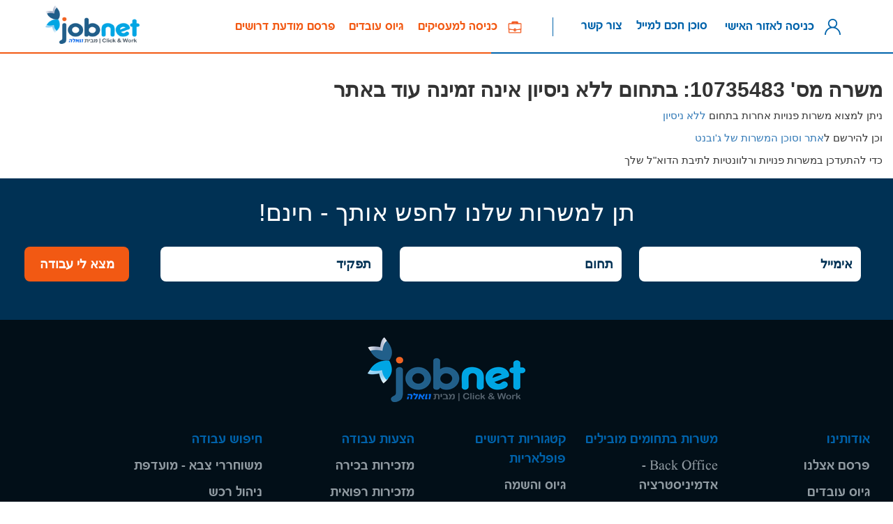

--- FILE ---
content_type: text/html; charset=utf-8
request_url: https://www.jobnet.co.il/jobs?positionid=10735483
body_size: 9372
content:

<!DOCTYPE html>

<html xmlns="http://www.w3.org/1999/xhtml">
<head >
     <title>
        המשרה המבוקשת הוסרה מהאתר
    </title>
    <meta http-equiv="PRAGMA" content="NO-CACHE" />
    <meta name="vs_targetSchema" content="http://schemas.microsoft.com/intellisense/ie5" />
    <meta http-equiv="content-Type" content="text/html; charset=utf-8" />
    <meta property="og:image" content="https://www.jobnet.co.il/Images/NewDesign/logo-jobnet-fb.png" />
    <meta property="og:type" content="website" />
     <meta charset="utf-8" />
    <meta http-equiv="X-UA-Compatible" content="IE=edge" />
    <meta name="viewport" content="width=device-width, initial-scale=1" />
    <meta name="author" content="" />
        <link rel="SHORTCUT ICON" href='/Images/Favicon/0547_favicon.ico' />
    <link rel="image_src" type="image/jpeg" href='/Images/NewDesign/logo.png' />
        <link  rel="stylesheet" href='/NewStyle/css/jquery-ui.min.css' />
    <link href='/NewStyle/css/bootstrap.min.css' rel="stylesheet" />
    <link href='/NewStyle/css/font-awesome.min.css' rel="stylesheet" type="text/css" />
    <link href='/NewStyle/css/material-design-iconic-font.min.css' rel="stylesheet" type="text/css" />
    <link href='/NewStyle/css/style.min.css' rel="stylesheet" type="text/css" />
    <link id="dynstyle" href='/NewStyle/css/DynamicStyle.min.css?v=6.93' rel="stylesheet" type="text/css" />
    <link id="mobilestl" href='/NewStyle/css/MobileStyle.min.css?v=6.93' rel="stylesheet" type="text/css" />
    <link rel="stylesheet" href='/NewStyle/css/bootstrap-dialog.min.css' />
     <script src='/NewStyle/js/jquery-3.3.1.min.js'></script>
    <script src='/NewStyle/js/jquery-ui.min.js'></script>
      <script src='/NewStyle/js/bootstrap.min.js'></script>
        <script src='/NewStyle/js/bootstrap-dialog.min.js'></script>
    <script type="text/javascript" src='/Include/functions.js?v=6.93' language="javascript"></script>
          <script src='/NewStyle/js/jquery.validate.min.js'  type="text/javascript"></script>
    <script src='/NewStyle/js/jquery.validate.additional.min.js'  type="text/javascript"></script>
<script>console.log('app2')</script>
    
<meta name="robots" content="noindex, nofollow" />
    <meta content="Jobnet" name="description" />
	<meta content="Jobnet" name="keywords" />
    
    <meta http-equiv="Content-Language" content="he" />
    
<script src="/Include/External/jquery.popunder.js" type="text/javascript"></script>
<script src="/Include/External/popup.min.js" type="text/javascript"></script>
<script src="/Include/External/jquery.cookie.js" type="text/javascript"></script>
<style>
.ui-dialog .ui-dialog-titlebar-close
{
	left: 0.3em;
right:auto;
}
    .ui-dialog-titlebar-close:after {
   content: 'X' !important;
   position: absolute;
   top: -2px;
  right: 3px;
}
</style>
<div id="mobilepopunder" style="overflow:hidden; display:none">
<iframe id="frmpopunder" style="border: 0px; " src="" width="100%" height="100%" loading="lazy"></iframe>
</div>

    
<!-- Start Visual Website Optimizer Asynchronous Code -->
<script type='text/javascript'>
    var _vwo_code = (function () {
        var account_id = 49179,
settings_tolerance = 2000,
library_tolerance = 2500,
use_existing_jquery = false,
        // DO NOT EDIT BELOW THIS LINE
f = false, d = document; return { use_existing_jquery: function () { return use_existing_jquery; }, library_tolerance: function () { return library_tolerance; }, finish: function () { if (!f) { f = true; var a = d.getElementById('_vis_opt_path_hides'); if (a) a.parentNode.removeChild(a); } }, finished: function () { return f; }, load: function (a) { var b = d.createElement('script'); b.src = a; b.type = 'text/javascript'; b.innerText; b.onerror = function () { _vwo_code.finish(); }; d.getElementsByTagName('head')[0].appendChild(b); }, init: function () { settings_timer = setTimeout('_vwo_code.finish()', settings_tolerance); var a = d.createElement('style'), b = 'body{opacity:0 !important;filter:alpha(opacity=0) !important;background:none !important;}', h = d.getElementsByTagName('head')[0]; a.setAttribute('id', '_vis_opt_path_hides'); a.setAttribute('type', 'text/css'); if (a.styleSheet) a.styleSheet.cssText = b; else a.appendChild(d.createTextNode(b)); h.appendChild(a); this.load('//dev.visualwebsiteoptimizer.com/j.php?a=' + account_id + '&u=' + encodeURIComponent(d.URL) + '&r=' + Math.random()); return settings_timer; } };
    } ()); _vwo_settings_timer = _vwo_code.init();
</script>
<!-- End Visual Website Optimizer Asynchronous Code -->

</head>
<body>
   
    <script language="JavaScript" type="text/javascript">
       function moveHome() {
             if (4 == 4) window.location = "/";  
             else window.location = "/defaultEng.aspx";
        }
        if(document.body!=null)
            document.body.onload = timer = setTimeout('moveHome()',10000);
    </script>	

    <div >
 
<script>
    function onUserprofileClick() {
        var islogon = ('False').toLocaleLowerCase() == "true" ? true : false;
        if (islogon) { if ($(".dropdown").hasClass('open')) { $(".dropdown").removeClass('open'); } else { $(".dropdown").addClass('open'); }  }
        else { $('#loginpopup').modal();LoginBlock_Loaded(); }
    }

    function setHeartcount(val) {
        
        $(".heartheader span").html(val);
        if (val == "0") $(".heartheader span").hide(); else $(".heartheader span").show();
    }
    //function setHeartcount(cookjfv) {
    //    jfcount = ((cookjfv == null || cookjfv=="") ? "" : cookjfv.split(',').length.toString());
    //    $(".heartheader span").html(jfcount);
    //    if (jfcount == "") $(".heartheader span").hide(); else $(".heartheader span").show();
    //}
    $(function () {
        if(('False').toLocaleLowerCase() == "true")
        {
            $.ajax({
                type: "GET",
                url: '/UserProfileControls/Handlers/GetPortalUser.ashx',
                data: {
                    ActionType: 43   //get FavPositions
                },
                async: false,
                success: function (data) {
                    if (data != "-1") {
                        setHeartcount(data);
                    }
                },
                error: function (er) { }
            });
        }
    });
   
</script>
 <nav class="navbar navbar-default">
         <div class="container">

             

<script id="sciptLogin" type="text/javascript">
    
    $(document).ready(function () {
        
        $('#loginpopup').on('shown.bs.modal', function () {
            loadRecaptcha();
        });
    });
    
</script>
<script type="text/javascript" src='/Include/Internal/UserLoginBlockUC.js?v=6.93'></script>
<script type="text/javascript" src='/Include/Internal/UserForgotPasswordUC.js?v=6.93'></script>


<div class="modal fade in" id="loginpopup" tabindex="-1" role="dialog" aria-labelledby="loginpopup" aria-hidden="true">
  <div class="modal-dialog">
    <div class="modal-content">
        <button type="button" class="close-popup" data-dismiss="modal" aria-hidden="true"><img src='/NewStyle/images/cross.png' class="img-responsive" /></button>
      <div class="modal-body p0">

    <div class="login_popup">
        	
            <div class="tab-content">
    			<div id="menu1" class="tab-pane fade active in">
                <form id="form-block" action="#" novalidate="novalidate" >
                   
                    <div class="pop-up-middle">
                        <div class="row">
                            <div class="col-xs-12">
                                <h2>כניסה לאיזור האישי</h2>
                            </div>
                        </div>
                        <div class="row">
                            <div class="col-sm-6 pull-right">
                                <input id="emailBlock" name="emailBlock" type="text" tabindex="1" placeholder="דוא״ל"  value=""/>
                                <div class="check_box pull-right">
                                    <input type="checkbox" id="rememberMeBlock" name="rememberMeBlock" class="css-checkbox"  />
                                    <label for="rememberMeBlock" class="css-label"></label>
                                </div>
                                <p class="pull-right">זכור אותי</p>
                            </div>
                            <div class="col-sm-6">
                                <input  id="passwordBlock" tabindex="2"   name="passwordBlock" value="" type="password" placeholder="הקלד סיסמא" />
                                
                                <a  data-toggle="collapse" href="#UserForgotPassword" role="button" aria-expanded="false" aria-controls="collapseExample" class="forget " id="forgotPassword">שכחתי סיסמא</a>


                                
                            </div>
                        </div>


                       


                    </div>

                   
                    <div class="activeion_btn">
                        <div class="row">
                            <div class="col-sm-6">
                              

                               <input  class="submit" type="button" id="login" name="login" value="כניסה" onclick="CaptchaValidate_Login(event)" tabindex="5"/>

                            </div>
                            <div class="col-sm-6">
                                <button id="register" name="register" onclick="window.location.href='/NewStyle/InternalPages/SignUP.aspx';return false;">< משתמש חדש? להרשמה</button>
                            </div>
                        </div>
                         <div class="row">
                            <div class="col-sm-6 pull-right">
                             <label id="infoLoginBlock" class="orangeTxt">&nbsp;</label>
                            </div>
                            </div>
                    </div>

                    
                   </form>

                    <div  id="UserForgotPassword" class="collapse" >
    <form id="form-reminder" action="#" novalidate="novalidate">


   <div style="direction:rtl;
	width:100% !important;
	clear:both;">
    <p class="ContentInfo">
        יש להזין את כתובת הדואר האלקטרוני שלך<br />
        כפי שמילאת אותה בעת הרישום לאזור האישי:
    </p>

    <label for="emailRemind">
        כתובת דוא"ל</label>

    <input id="emailRemind" name="emailRemind"  type="text" style="margin-bottom: 0px;"/>
    <label class="orangeTxt" style="display:block;" id="errForgotP">
        <label id="infoRemindAgentLink" class="orangeTxt" style="font-size:12px;display:none;">לתזכורת סיסמא לסוכן החכם <a href='//agent.jobnet.co.il/Templates/PasswordReminder/PasswordReminder.aspx?ref=portal' target="_blank" style="background: inherit;color: inherit;display: inline;padding: 0;text-decoration: underline;float: inherit;">לחץ/י כאן</a></label>&nbsp;
    </label>
    
        <button class="submitRemind" id="sendRemind" onclick="$('#spinForgot').show();ResetPassword(); return false;" > שלח לי לינק לאיפוס הסיסמה &nbsp;<i id="spinForgot" class="fa fa-spinner fa-spin" style="display:none"></i>  </button>
        


    </div>
    </form>

                </div>
    			
            </div>
        </div>
        </div></div></div></div>
  
 </form>
 


   
</div>
         
         
         
         
     
            <div class="navbar-header">
               <button type="button" class="navbar-toggle collapsed" data-toggle="collapse" data-target="#navbar" aria-expanded="false" aria-controls="navbar">
               <span class="sr-only">Toggle navigation</span>
               <span class="icon-bar"></span>
               <span class="icon-bar"></span>
               <span class="icon-bar"></span>
               </button>

                <a class="pcHidden personMobile" onclick="if($('.PersonalMobile').css('display')=='none'){$('.PersonalMobile').show();}else{$('.PersonalMobile').hide();}" style='display: none;' >
                    <span class="pcHidden"><img src="/NewStyle/images/user-nlue.png" class="img-responsive"></span>

                </a>
                <ul class="dropdown-menu enterprofile PersonalMobile" style="display:none;">
                                  <li ><a href='/NewStyle/InternalPages/UserProfile.aspx'>אזור אישי</a></li>
                          
                                  <li><a href="#" onclick="logout_user_block();" >התנתק</a></li>
                               </ul>

               <a class="navbar-brand visible-xs logoparent" href="/">
                      <div class="logo"><img src='/NewStyle/images/logo.png?v=6.93' class="img-responsive logoimg" alt=""></div>
                   </a>                <a class='navbar-brand visible-xs heartheader '  href='/NewStyle/InternalPages/UserProfile.aspx?act=pos'  title="משרות מועדפות"><span style="display:none" ></span><i  class="fa fa-heart-o" ></i> </a>
            </div>
            <div class="row top-nav navbar-collapse collapse" id="navbar">
               	<div class="col-md-2 col-sm-3">
                       <div class="row">
                   <div class="col-md-11 logo">
               		<a class="navbar-brand hidden-xs" href="/">
                      <img src='/NewStyle/images/logo.png?v=6.93' class="img-responsive" alt="">
                    </a>
                    </div>
                       <div class="col-md-1 heartheader hidden">
                           <a href='/NewStyle/InternalPages/UserProfile.aspx?act=pos' class="navbar-brand hidden-xs" title="משרות מועדפות"><span style="display:none" ></span><i  class="fa fa-heart-o" ></i> </a>
                       </div>
                           </div>
                </div>
               	<div class="col-md-10 col-sm-9">
                	<div class="navigation">                         
                    	<ul class="nav navbar-nav">
                        <li><a href='/%d7%92%d7%99%d7%95%d7%a1_%d7%a2%d7%95%d7%91%d7%93%d7%99%d7%9d'>פרסם מודעת דרושים </a></li>
                            <li class="mobileHidden"><a href='/%d7%92%d7%99%d7%95%d7%a1_%d7%a2%d7%95%d7%91%d7%93%d7%99%d7%9d'>גיוס עובדים </a></li>
                            <li class="mobileHidden"><a href="https://bo.jobnet.co.il/Jobnet.BO.Web.Site/login.aspx" target="_blank">
                            <span class=""></span>כניסה למעסיקים  &nbsp; <span><img src='/NewStyle/images/bags.png' width="20" class="img-responsive" /></span>
                             </a></li>                   
                         </ul>
                         <ul class="nav navbar-nav left">                         
                            <li><a href='/%d7%a6%d7%95%d7%a8_%d7%a7%d7%a9%d7%a8'> צור קשר </a></li>
                            <li><a href='/newstyle/internalpages/Signup.aspx'> סוכן חכם למייל</a></li>
                             <li class='dropdown '>
                               <a  class="dropdown-toggle" onclick="onUserprofileClick()" id="loginmyprofile"    ><span class=""><i style="display: none;"  class="zmdi zmdi-chevron-down zmdi-hc-fw"></i></span> &nbsp;כניסה לאזור האישי &nbsp; <span><img src='/NewStyle/images/user-nlue.png' class="img-responsive" /></span></a>
                               <ul class="dropdown-menu enterprofile">
                                  <li style="display: none;"><a href='/NewStyle/InternalPages/UserProfile.aspx'>אזור אישי</a></li>
                          
                                  <li style="display: none;"><a href="#" onclick="logout_user_block();" >התנתק</a></li>
                               </ul>
                              
                               
                              
                   </li>
                         </ul>
                     </div>
                  </div>
                  
               </div>
            <!--/.nav-collapse -->
         </div>
         <!--/.container-fluid -->
      </nav>



         <div class="loaderAbove" style="display:none;">
<div class="fa fa-spinner fa-spin fa-5x"></div></div>
        <!--***** SERVER=TESTING *****-->
        
    <div id="ContentPlaceHolder1_centerContent" style="direction:rtl; padding:15px;" class="centerContent"> 
        <DIV class=errorPage>
<H1>משרה מס' 10735483: בתחום ללא ניסיון אינה זמינה עוד באתר</H1>
<P>ניתן למצוא משרות פנויות אחרות בתחום <A title=ללא ניסיון href="/positionresults.aspx?subprofid=1252">ללא ניסיון</A></P>
<P>וכן להירשם ל<A title="אתר וסוכן המשרות של ג'ובנט" href="javascript:openPopupWindow('/PortalUserRegister.aspx',848,800)">אתר וסוכן המשרות של ג'ובנט</A></P>
<P>כדי להתעדכן במשרות פנויות ורלוונטיות לתיבת הדוא"ל שלך</P></DIV>
<P></P>
    </div>

        <div id="divadv">
            

<script language="javascript" type="text/javascript">
    var name = "#skyScraper";

    $(document).ready(function () {
        ShowOrHideSkyScraper();

        $(window).scroll(function () {

            if ($("#dynstyle").length > 0) {
                var footertop = parseFloat($("footer").offset().top);
                var top1 = ($(document).scrollTop() >= 80) ? (($(document).scrollTop() + $(name).height()) > footertop ? (footertop - $(name).height()):$(document).scrollTop()) : 80;
                $(name).animate({ top: top1 }, { duration: 800, queue: false });
            }
            else {

                $(name).animate({ top: $(document).scrollTop() }, { duration: 800, queue: false });
            }
        });

        $(window).resize(function (e) {
            if (e.target != window) return;
            ShowOrHideSkyScraper();
        });
    });

    function ShowOrHideSkyScraper() {
        var Minwdh = 1240;
        if ($("#dynstyle").length > 0) { Minwdh = 1650; }
        if ($(window).width() < Minwdh || $(window).height() < 600) {
            $(name).css('display', 'none');
        }
        else {
            $(name).css('display', 'block');
            if ($("#dynstyle").length > 0) { $("#divadv").show(); }
        }
    }
</script>            

<style type="text/css"> 
    .fixme 
    {
      position: absolute; top: 0px; left: 0px; z-index: 2;
    }
</style> 

<div class="skyScrapper">
<DIV id=skyScraper class=fixme>
<FORM><!-- ATP-LOGIC Ltd. atpClick TAG - BEGIN - DO NOT MODIFY -->
<SCRIPT type=text/javascript>
//<![CDATA[
if ( !($(window).width() < 1000) &&  !($(window).height() < 600)) {
	var atp_uid;if (atp_uid) atp_uid += '-' + new Date().getTime(); else atp_uid = new Date().getTime();
	document.write ('<sc' + 'ript type="text/javascript" src="https://ads1.atpclick.com/atpClick.aspx?z=306&a=339&uid='+atp_uid+'&c=script"></scri'+'pt>');
}
//]]>
</SCRIPT>
<!-- ATP-LOGIC Ltd. atpClick TAG - END   - DO NOT MODIFY --></FORM></DIV>
</div> 
        </div>
        <div class="container-fluid section-five">
            

<script>
    var handlerUrl = '/NewStyle/Handlers/Categories.ashx';
    var registerApiUrl = '/RegisterAPI.aspx';
    var stripAgntRefID = 21;
    var token = 'eyJhbGciOiAiSFMyNTYiLCAidHlwIjogIkpXVCJ9.eyJuYW1lIjogIkpvYm5ldFIiLCAiZXhwIjogIjUyNTA3MjYxODQ4NTMxMTYxMDMifQ%3d%3d.AJp%2fYOTI6NI8BSr0VarR2E%2fv9f2iuEv%2f%2fAGPYY8ra10%3d';
</script>
<script src='/NewStyle/JS/UserProfile.js' ></script>
<script defer   src='/NewStyle/js/AgentStrip.min.js?v=6.93'  ></script>
	<div class="container">
    	<div class='row  '>
        	<div class="col-md-12">
            	<h2>תן למשרות שלנו לחפש אותך - חינם!</h2>
            </div>
        </div>
        <div class="row"> 
        	<div class="col-md-12">
            	<div class="contact-form stripAgent form-group">
                	<form>
                        <label class="error" id="errStripMail" for="agntStripMail">יש להזין כתובת מייל במבנה תקין</label>
                    	<input  name="aaa" id="agntStripMail"   type="email" placeholder="אימייל" />
                    	<label class="error" id="errStripCat" for="agntStripCat">יש לבחור תחום</label>
                        <input name="bbb" id="agntStripCat"  type="text" placeholder="תחום" />
                       <label class="error" id="errStripSubCat" for="agntStripsubCat">יש לבחור לפחות תפקיד אחד</label>
                        <input  type="button" id="agntStripsubCat" data-toggle="dropdown" data-uw-styling-context="true" aria-expanded="true" value="תפקיד"  />
                        <ul class="dropdown-menu stripul"></ul>
 
                        <button id="StrpAgentOK" onclick="return callEmailConfirmOnSubmit()">מצא לי עבודה
                            <i class="fa fa-spinner fa-spin" style="display:none"></i>
                        </button>
                        <label class="hidden" id="lblStrpCat"></label>
                        <label class="hidden" id="lblStrpsubCat"></label>

                        
                    </form>
                </div>
            </div>
        </div>
    </div>
    
<style>
    #EmailConfirmPopup .modal-content{ font-size:18px; background-color: #f3f8fb;font-family: fbspacer-Bold;}
    #EmailConfirmation{
        padding-top: 10px;
        padding-bottom: 10px;

    }
    .confirmMail {
        position: relative;
        text-align: center;
        /*background-size: 30%;
    background-size: 30% 100%;
    padding: 0 15px;*/
    }
    .confirmMail p{
        
        font-size:18px;
    }
    .confirmMail input{
        margin-bottom:10px;font-size:18px;
    }
    .confirmMail button{
        margin-bottom:10px;font-size:18px;
    }
    .submitRemind{}
    #successConf{
        height: 50px;
        width: 100%;
        font-size: 48px;
        color: green;
        text-align: center;
    }
</style>
<script>
    var refid = 21;
    var uemailelm = 'agntStripMail';
    var confirm_succeded = false;
    var callbackConfMail ='SubmitSreipAgent';

    function showEmailConfirmModal()
    {
        
        let sent = SendEmailConfirmation();
     
        if(sent == '-1')//not need confirm -already confirmed
        {
            window[callbackConfMail]();
        }
        else if(sent == '1') //sent
        {
            $('#EmailConfirmPopup').modal('show');
        }
        else
        {
            setTimeout(function(){$('#EmailConfirmPopup').modal('show');},1000);
        }
        
        return false;
    }

    $(document).ready(function() {
        $('#closeEmailConfModal').click(function () {
            if (!confirm('הסוכן שלך לא יישמר האם אתה בטוח?')) {
                return false; // Prevent the modal from closing
            }
        });
    });


</script>

<div class="modal fade in" id="EmailConfirmPopup" tabindex="-1" role="dialog" aria-labelledby="loginpopup" aria-hidden="true" data-backdrop="static">
  <div class="modal-dialog">
    <div class="modal-content">
        <button id="closeEmailConfModal" type="button" class="close-popup" data-dismiss="modal" aria-hidden="true"><img src='/NewStyle/images/cross.png' class="img-responsive" /></button>
      <div class="modal-body p0">
<div id="EmailConfirmation" class="collapse in" aria-expanded="true">
   
   <div style="direction:rtl;" class="confirmMail">
    <p class="ContentInfo">
        ברגעים אלו נשלח אליך מייל 
        לאימות כתובת המייל שלך
        <br />
        כדי שנוכל לשלוח אליך משרות
        </p>
       <div>
    <label for="emailRemind">
        קוד האימות:</label>

    <input id="emailConfCode" class="emailConfCode" name="emailConfCode" type="text" style="margin-bottom: 0px;">
    <label class="orangeTxt" style="display:block;" id="errConfirmE">
    </label>
    <div style="width:100%;">
        <button class="submitRemind btn btn-primary" id="submitEmailConf" onclick="$('#spinEmailConf').show();ConfirmEmail(); return false;"> אישור הקוד ושמירת הסוכן &nbsp;
             </button>
        </div>
            <i id="spinEmailConf" class="fa fa-spinner fa-spin" style="display:none"></i> 
</div>
       
        
       <div>
           <label >לא קיבלתי את הקוד</label>
           <a style="cursor:pointer" onclick="$('#spinEmailConf').show();$('#submitEmailConf').addClass('disabled');setTimeout(function(){SendEmailConfirmation(); $('#spinEmailConf').hide();$('#submitEmailConf').removeClass('disabled');},2000); return false;">שלחו לי שוב</a>
       </div>

       <div>
           <div class="fa fa-check-circle" id="successConf" style="display:none"></div>
       </div>


    </div>
    

                </div>
          </div></div></div></div>
         
         
 
        </div>
      <footer>
            


<div class="container">
    	<div class="row">
        	<div class="col-md-12">
            	<div class="top-logo"><a href="#"><img src='/NewStyle/images/footer-logo.png?v=6.93' class="img-responsive" /></a></div>
            </div>
            <div class="col-md-12 visible-xs">
            	<div class="envelop-nav">
                	<a href="#">צור קשר <img src='/NewStyle/images/envelop.png'  class="img-responsive" /></a>
                    <a href="#">התחברות <img src='/NewStyle/images/user.png' class="img-responsive" /></a>
                </div>
            </div>
            <div class="col-md-12">
            	<div class="footer-list">
                	<div class="list-box">
                    	<ul>
                        	<li onclick="window.location.href='/%d7%90%d7%95%d7%93%d7%95%d7%aa_jobnet'"  style="cursor:pointer;">אודותינו</li>
                            <li><a href='/גיוס_עובדים'>פרסם אצלנו</a></li>
                            <li><a href='/גיוס_עובדים'>גיוס עובדים</a></li>
                            <li><a href='/%d7%aa%d7%a7%d7%a0%d7%95%d7%9f_%d7%90%d7%aa%d7%a8'>תקנון</a></li>
                            <li><a href='/%d7%9e%d7%93%d7%99%d7%a0%d7%99%d7%95%d7%aa_%d7%94%d7%a4%d7%a8%d7%98%d7%99%d7%95%d7%aa_%d7%a9%d7%9c_%d7%94%d7%90%d7%aa%d7%a8'>מדיניות פרטיות</a></li>
                            <li><a href='/%d7%a6%d7%95%d7%a8_%d7%a7%d7%a9%d7%a8'>צור קשר</a></li>
                        </ul>
                    </div>
                    <div class="list-box">
                    	<ul>
                        	<li>משרות בתחומים מובילים</li>
                            <li><a href='/jobs?subprofid=676'>Back Office - אדמיניסטרציה</a></li>
                            <li><a href='/jobs?subprofid=916'>מזכירות</a></li>
                            <li><a href='/jobs?subprofid=962'>מנהל משרד</a></li>
                            <li><a href='/jobs?subprofid=1126'>פקידות</a></li>
                            <li><a href='/jobs?subprofid=1100'>עוזר מנהל</a></li>
                        </ul>
                    </div>
                    <div class="list-box">
                    	<ul>
                        	<li>קטגוריות דרושים פופלאריות</li>
                            <li><a href='/jobs?subprofid=780'>גיוס והשמה</a></li>
                            <li><a href='/jobs?subprofid=942'>מכירות שטח</a></li>
                            <li><a href='/jobs?subprofid=1040'>ניהול כספים</a></li>
                            <li><a href='/jobs?subprofid=1088'>סמנכ"ל תפעול ולוגיסטיקה</a></li>
                            <li><a href='/jobs?subprofid=1161'>רכז משאבי אנוש</a></li>
                        </ul>
                    </div>
                    <div class="list-box">
                    	<ul>
                        	<li>הצעות עבודה</li>
                            <li><a href='/jobs?subprofid=917'>מזכירות בכירה</a></li>
                            <li><a href='/jobs?subprofid=1255'>מזכירות רפואית</a></li>
                            <li><a href='/jobs?subprofid=959'>מנהל מכירות</a></li>
                            <li><a href='/jobs?subprofid=1037'>ניהול חשבונות</a></li>
                            <li><a href='/jobs?subprofid=1049'>ניהול פרוייקטים - תעשייה וניהול</a></li>
                        </ul>
                    </div>
                    <div class="list-box">
                    	<ul>
                        	<li>חיפוש עבודה</li>
                            <li><a href='/%D7%A2%D7%91%D7%95%D7%93%D7%94_%D7%9C%D7%97%D7%99%D7%99%D7%9C%D7%99%D7%9D_%D7%9E%D7%A9%D7%95%D7%97%D7%A8%D7%A8%D7%99%D7%9D'>משוחררי צבא - מועדפת</a></li>
                            <li><a  href='/jobs?subprofid=1052'>ניהול רכש</a></li>
                            <li><a  href='/%D7%93%D7%A8%D7%95%D7%A9%D7%99%D7%9D_%D7%A1%D7%98%D7%95%D7%93%D7%A0%D7%98%D7%99%D7%9D_%D7%A2%D7%91%D7%95%D7%93%D7%94_%D7%9C%D7%A1%D7%98%D7%95%D7%93%D7%A0%D7%98%D7%99%D7%9D_%D7%91%D7%9E%D7%94%D7%9C%D7%9A_%D7%94%D7%9C%D7%99%D7%9E%D7%95%D7%93%D7%99%D7%9D'>משרות לסטודנטים</a></li>
                            <li><a  href='/jobs?subprofid=1147'>קשרי לקוחות</a></li> 
                            <li><a  href='/jobs?subprofid=1252'>ללא נסיון</a></li> 
                            <li><a  href='/AllAreas'>משרות לפי אזור</a></li> 
                            <li><a  href='/%D7%A2%D7%91%D7%95%D7%93%D7%94_%D7%94%D7%99%D7%91%D7%A8%D7%99%D7%93%D7%99%D7%AA'>עבודה היברידית</a></li> 
                        </ul>
                    </div>
                </div>
            </div>
          
            <div class="col-md-12 p0">
            	<div class="social-nav">
                	<a href="https://www.facebook.com/jobnet.co.il" target="_blank"><span class="fa fa-facebook-square" style="font-size: xx-large;"></span></a>
                	<a href="https://www.linkedin.com/company/jobnet-online-ltd.?trk=cp_followed_name_jobnet-online-ltd%2E" target="_blank"><span class="fa fa-linkedin-square" style="font-size: xx-large"></span></a>
                	<!--<a href="#"><span class="fa fa-twitter"></span></a>-->
                	<!--<a href="#"><span class="fa fa-youtube-play"></span></a>-->
                   <!-- <a href="https://plus.google.com/u/0/112971463754732866262/about" target="_blank"><span class="fa fa-google-plus"></span></a>-->
                </div>
            </div>
            
            <div class="copy-right">
                <a>כל הזכויות שמורות לאתר Jobnet - לוח דרושים עם אפשרות חיפוש עבודה בחינם</a>
            </div>
        </div>
    </div>
        </footer>
    </div>
        <script type="text/javascript" src='/NewStyle/js/function.min.js' language="javascript"></script>
   



  <div class="modal fade in" id="modalAggentReg" tabindex="-1" role="dialog" aria-labelledby="loginpopup" aria-hidden="true" >
                                    <div class="modal-dialog"  style='width:370px;height:470px;'>
                                    <button type="button" class="close-popup" data-dismiss="modal" aria-hidden="true"><img src='/Newstyle/images/cross.png' class="img-responsive" /></button>
                                      <iframe name="agentRegFrame" id="agentRegFrame" src="/Images/t.gif" height=470 width=370  style="border:0"></iframe>
                                    </div></div>
<script language="javascript" type="text/javascript">

    $(function () {
        var src = "/Images/t.gif";
        var formH = 470;
        var formW = 370;

        if (src.indexOf("AgentRegistration") != -1 && getCookie("JobnetRPU") == null) {
            $('#modalAggentReg').on('shown.bs.modal', function (e) {
               setCookieForNumberOfDays("JobnetRPU", "s=1", 1);
            })
            setTimeout(function () {
                //$.modal('<iframe name="agentRegFrame" id="cvFrame" src="' + src + '" height="' + formH + '" width="' + formW + '" style="border:0" frameBorder="0">', {

                //$('#modalAggentReg').modal('show'); ///!!
                
            }, 5000);
        }
    });



    $('#modalAggentReg').on('hide.bs.modal', function (e) {
        var iframeContent = $("#agentRegFrame").contents();
        if(iframeContent.find("#EmailConfirmPopup").css('display')!='none')
        {
            return confirm('הסוכן שלך לא יישמר האם אתה בטוח?');
        }
        // Find and click the button inside the iframe
        

        //closeEmailConfModal
    });
    

    //$(document).mousedown(function (e) {
    //    if($("#modalAggentReg").css("display")!="none")
    //    {
    //        if($("#modalAggentReg").has(e.target).length === 0)//if not in moal popup
    //        {
    //            $("#modalAggentReg").hide();
    //        }
    //    }
    //});
</script>
    

    <script  type="text/javascript">
        var _userway_config = {
            account: 'DuV3ErAg9E'
        };
    </script>
    <script  type="text/javascript" src="https://cdn.userway.org/widget.js"></script>
<script defer src="https://static.cloudflareinsights.com/beacon.min.js/vcd15cbe7772f49c399c6a5babf22c1241717689176015" integrity="sha512-ZpsOmlRQV6y907TI0dKBHq9Md29nnaEIPlkf84rnaERnq6zvWvPUqr2ft8M1aS28oN72PdrCzSjY4U6VaAw1EQ==" data-cf-beacon='{"version":"2024.11.0","token":"366da1c0a5f74e1ba121cd2a0efc0c88","server_timing":{"name":{"cfCacheStatus":true,"cfEdge":true,"cfExtPri":true,"cfL4":true,"cfOrigin":true,"cfSpeedBrain":true},"location_startswith":null}}' crossorigin="anonymous"></script>
</body>
</html>


--- FILE ---
content_type: text/css
request_url: https://www.jobnet.co.il/NewStyle/css/style.min.css
body_size: 23923
content:
@font-face{font-family:'Rubik-Black';src:url('fonts/Rubik-Black.eot') format('embedded-opentype');font-weight:normal;font-style:normal}@font-face{font-family:'Rubik-Bold';src:url('../fonts/Rubik-Bold.eot');src:url('../fonts/Rubik-Bold.eot?#iefix') format('eot'),url('../fonts/Rubik-Bold.woff') format('woff'),url('../fonts/Rubik-Bold.ttf') format('truetype'),url('../fonts/Rubik-Bold.svg') format('svg');font-weight:normal;font-style:normal}@font-face{font-family:'chunk-webfont';src:url('../../includes/fonts/chunk-webfont.eot');src:url('../../includes/fonts/chunk-webfont.eot?#iefix') format('eot'),url('../../includes/fonts/chunk-webfont.woff') format('woff'),url('../../includes/fonts/chunk-webfont.ttf') format('truetype'),url('../../includes/fonts/chunk-webfont.svg') format('svg');font-weight:normal;font-style:normal}@font-face{font-family:'Rubik-Light';src:url('fonts/Rubik-Light.eot') format('embedded-opentype');font-weight:normal;font-style:normal}@font-face{font-family:'Rubik-Medium';src:url('fonts/Rubik-Medium.eot') format('embedded-opentype');font-weight:normal;font-style:normal}@font-face{font-family:'Rubik-Regular';src:url('fonts/Rubik-Regular.eot') format('embedded-opentype');font-weight:normal;font-style:normal}body{font-weight:300}a:hover{text-decoration:none;color:unset}h2,h3,h4,h5,h6{font-weight:600}p{line-height:22px;font-size:15px}p:last-child{margin-bottom:0}h1{font-size:30px;font-weight:600}h2{font-size:22px;font-weight:600}h3{font-size:18px}h4{font-size:20px}h5{font-size:20px;font-weight:500;font-style:italic}h6{font-size:16px}.container{position:relative;width:100%;max-width:1200px}.p0{padding:0}@media(max-width:1200px){.container{width:100%}}.navbar-brand{float:left;padding:0 15px;font-size:18px}.logo img{position:relative}.top-nav{position:relative;height:75px;line-height:75px}.navbar-default{background-color:rgba(248,248,248,0);border-color:#e7e7e700;border:0 solid transparent;margin-bottom:0}.navbar-default:after{content:"";background:linear-gradient(to right,#f25913 50%,#0063ab 50%);width:100%;height:2px;display:block}.navbar-default .navbar-nav>.active>a,.navbar-default .navbar-nav>.active>a:focus,.navbar-default .navbar-nav>.active>a:hover{color:transparent;background-color:transparent}.navigation{position:relative;text-align:right}.navbar-default .navbar-nav{display:inline-block;vertical-align:middle;line-height:normal;margin:0 0 0 30px;padding:0 0 0 30px;float:none}.navbar-default .navbar-nav:first-child{margin:0;padding:0}.navbar-default .navbar-nav>li>a{font-size:18px;color:#f25913!important;font-family:'fbspacer-Bold';font-weight:600;padding:0;margin:2px 10px}.navbar-default .navbar-nav.left>li>a{color:#0063ab!important}.navbar-default .navbar-nav.left{border-left:1px solid #0063ab}.navbar-default .navbar-nav>li>a img{display:inline-block;vertical-align:middle}.navbar-nav>li>.dropdown-menu{text-align:right}.logo{display:inline-block;vertical-align:top;margin:5px 0 0 0}header{background-image:url('../images/slider.png');background-size:32%;padding-top:80px;background-position:left top;background-repeat:no-repeat}header h2{color:#0063ab;font-size:35px;margin:0;padding:0;font-weight:400}header h1{color:#47bbea;font-size:60px;margin:0;padding:0;text-align:center;font-weight:400}@media(max-width:1024px){.navbar-default .navbar-nav{margin:0 0 0 10px;padding:0 0 0 10px}}@media(max-width:767px){.top-nav{position:relative;height:auto;line-height:normal}.navbar-default .navbar-nav.left{border-left:0 solid #0063ab}.navbar-default .navbar-nav>li{width:100%}}.center .btn-default.active:focus,.center .btn-default.active:hover,.center .btn-default:active.focus,.center .btn-default:active:focus,.btn-default:active:hover,.open>.dropdown-toggle.btn-default.focus,.open>.dropdown-toggle.btn-default:focus,.open>.dropdown-toggle.btn-default:hover{color:#333;background-color:#fff;border-color:#8c8c8c}.center .btn-default.active,.center .btn-default:active,.open>.dropdown-toggle.btn-default{color:#333;background-color:#fff;border-color:#adadad;box-shadow:none}.center .btn-default:hover{color:#333;background-color:#fff;border-color:#adadad}@media(max-width:1200px){.navbar-default .navbar-nav>li>a{font-size:16px;margin:2px 5px}}@media(max-width:1024px){.navbar-default .navbar-nav>li>a{font-size:14px;margin:2px 5px}}@media(max-width:991px){.navbar-default .navbar-nav>li>a{font-size:13px;margin:2px}}@media(max-width:767px){.navbar-default .navbar-nav>li>a{font-size:18px;margin:2px}}.center{position:relative;width:100%;max-width:800px;margin:0 auto;margin-top:50px;border-radius:8px}@media(max-width:767px){.center{padding-bottom:180px}}.center .form-inline{border-bottom:2px solid #c9d0d2;border-right:2px solid #c9d0d2;background:#f2f8fa;padding:3px;border-radius:8px;padding:3px 3px 2px 200px;text-align:right;display:table;width:100%;margin-bottom:5px;transition:all .5s}.center .form-hidden{border-bottom:2px solid #c9d0d2;border-right:2px solid #c9d0d2;background:#f2f8fa;padding:3px;border-radius:8px;padding:3px;text-align:right;display:table;width:100%}.center .form-hidden input{width:100%;border:0;border-radius:0;padding:0 10px;line-height:50px;text-align:right;border:1px solid #e3e6e7;color:#0063ab;font-size:18px;outline:0}.center .form-hidden input::-webkit-input-placeholder{opacity:1;color:#0063ab}.center .form-hidden input::-moz-placeholder{opacity:1;color:#0063ab}.center .form-hidden input:-ms-input-placeholder{opacity:1;color:#0063ab}.center .form-hidden input:-moz-placeholder{opacity:1;color:#0063ab}a.m-btn{position:relative;background:#f25913;color:#fff;text-decoration:none;padding:0;height:50px;line-height:50px;font-size:22px;text-align:center;border-radius:8px;width:200px;display:block;margin:20px auto auto auto;font-weight:600}.center .form-group{width:50%;float:right}.center button.radius{border-radius:0 5px 5px 0!important}.center button.btn.btn-default.dropdown-toggle{width:100%;border:0;border-radius:0;padding:0 10px;line-height:50px;text-align:right;border:1px solid #e3e6e7;color:#0063ab;font-size:18px}.center .form-group .zmdi-hc-fw{font-size:30px;color:#5388bc;position:absolute;left:0;top:20%}.center .form-group button{width:100%;height:50px}a.o-btn{background:#f25913;color:#fff;text-decoration:none;padding:0;height:50px;line-height:50px;font-size:22px;text-align:center;border-radius:8px 0 0 8px;width:200px;position:absolute;left:3px;top:3px;display:inline-block;font-weight:600}.zmdi.pull-left{position:absolute;left:10px;top:31%}a.btn-1{text-decoration:underline;font-weight:bold;margin-top:5px;display:inline-block;color:#0063ab;font-weight:600;font-size:18px}.navbar-default .navbar-nav>.open>a,.navbar-default .navbar-nav>.open>a:focus,.navbar-default .navbar-nav>.open>a:hover{color:#555;background-color:#fff;position:relative;z-index:10001}.navbar-default .dropdown-menu{position:absolute;top:-10px;padding-top:40px;width:100%;border:0;border-radius:5px}.center .dropdown-menu{position:absolute;width:100%;text-align:right}.dropdown-menu>li>a{font-weight:700;color:#0063ab}.remove-padding{position:relative;padding-left:3px!important}.remove-btns{display:none!important}#hiddenform{display:none}@media(max-width:767px){.center .form-inline{padding:3px}.center .form-group{width:100%;float:right;margin:0 0 5px 0}.center button.radius{border-radius:5px!important}.center button.btn.btn-default.dropdown-toggle{border-radius:5px!important}a.o-btn{font-size:20px;border-radius:5px;width:100%;left:auto;top:auto;position:relative}.zmdi.pull-left{position:relative;text-align:center;left:10px;top:3px;display:inline-block;float:none!important}a.btn-1{text-decoration:underline;font-weight:bold;margin-top:5px;display:inline-block;color:#0063ab;font-weight:600;font-size:18px}.navbar-default .navbar-nav>.open>a,.navbar-default .navbar-nav>.open>a:focus,.navbar-default .navbar-nav>.open>a:hover{color:#555;background-color:#fff}.navbar-default .dropdown-menu{position:absolute;top:62px;width:100%}.center .dropdown-menu{position:absolute;width:100%}}@media(min-width:290px) and (max-width:767px){.logo img{width:62%;margin:0}.navbar-default .navbar-nav>li>a{text-align:right}.navbar-default .navbar-toggle:focus,.navbar-default .navbar-toggle:hover{background-color:rgba(221,221,221,0)}.navbar-default .navbar-toggle{border-color:#ddd0}.navbar-default .navbar-toggle .icon-bar{background-color:#0063ab}header{background-image:url(../images/mobile-bg.png);background-position:center top;background-repeat:no-repeat;height:auto;background-size:56%}.box{width:253px;border:2px solid #66caef;background:white;padding:20px 0}.navbar-default:after{content:"";background:linear-gradient(to right,#f25913 50%,#0063ab 50%);width:100%;height:2px;display:block;margin-top:6px}}@media(min-width:290px) and (max-width:480px){header{background-image:url(../images/mobile-bg.png);background-position:center top;background-repeat:no-repeat;height:auto;background-size:100%}.navbar-default:after{content:"";background:linear-gradient(to right,#f25913 50%,#0063ab 50%);width:100%;height:2px;display:block;margin-top:6px}.logo{padding-top:6px}header h2{color:#0063ab;font-size:22px}header h1{color:#47bbea;font-size:30px}.center .dropdown-menu{position:absolute;top:100%;left:0;z-index:1000;display:none;float:left;min-width:287px}.box{width:253px;border:2px solid #66caef;background:white;padding:20px 0}.navbar-default .navbar-toggle .icon-bar{background-color:#0063ab}.navbar-default .navbar-toggle:focus,.navbar-default .navbar-toggle:hover{background-color:rgba(221,221,221,0)}.navbar-default .navbar-toggle{border-color:#ddd0}.logo img{width:50%}.navbar-default .navbar-nav>li>a{text-align:right}}@media(max-width:360px){header{background-size:120%}}.section-1{position:relative;padding-bottom:75px;padding-top:7%;text-align:center;background-image:linear-gradient(transparent,#f4f4f4)}.section-1 h2{font-size:35px;margin:0 0 -20px 0;padding:0;text-align:center;font-weight:600;color:#0063ab}.section-1 .brands-logo{position:relative;text-align:center;display:inline-block;vertical-align:top;margin:0 15px}.section-1 .brands-logo .brand-img{display:inline-block;vertical-align:top;height:130px;line-height:130px}.section-1 .brands-logo .brand-img img{display:inline-block;vertical-align:bottom}.section-1 .brands-logo h4{color:#20294d;font-size:25px;font-weight:700;margin:0;padding:15px 0 0 0}.slick-dotted.slick-slider{margin:0}.section-1 .slick-dots{bottom:-50px}.section-1 .slick-dots li{width:7px;height:7px;border-radius:50%;background:#0063ab}.section-1 .slick-dots li.slick-active{background:0;width:10px;height:10px;border:1px solid #0063ab}@media(max-width:414px){.section-1{position:relative;margin-top:0;padding-bottom:75px;text-align:center;background:#FFF}}.section-2{background:#f2f8fa;padding:30px 0}.section-2 h2{color:#0063ab;font-size:40px;margin:0;padding:10px 0 40px 0;text-align:center;font-weight:400}.section-2 .slick-dots{left:0;bottom:-50px}.section-2 .slick-dots li{width:7px;height:7px;border-radius:50%;background:#0063ab}.section-2 .slick-dots li.slick-active{background:0;width:10px;height:10px;border:1px solid #0063ab}.middle-boxes{position:relative}.middle-boxes>div{float:right}.middle-boxes .box{border:2px solid #66caef;background:white;display:block;margin:auto;width:100%;max-width:400px}ul.list{padding:0;margin:0;list-style:none}ul.list li{margin-bottom:-1px}ul.list li a{text-align:right}ul.list li a:hover .media{background:#13ade6}ul.list li a:hover .media h4{color:#fff}ul.list li a .media-right{padding-right:15px;padding-left:10px}ul.list li a .media-body{vertical-align:middle}ul.list li a{padding-top:5px;padding-bottom:5px}li.divider{border-bottom:1px solid #13ade6;margin-left:5%;width:90%}ul.list li a .media{padding:12px 0}.m-top{margin-top:40px}.baner-btn{position:relative;padding:0;background:#f2f8fa}.baner-btn a{clear:both;background:#ebebeb;color:#939393;text-decoration:none;padding:25px 10px;font-size:25px;text-align:center;width:100%;max-width:900px;display:block;text-transform:uppercase;font-weight:600;margin:20px auto}@media(max-width:767px){.middle-boxes>div{float:none}.section-2{background:#f2f8fa;padding:30px 0 75px 0}.baner-btn a{background:#afafaf;color:#1b1c1f;margin-bottom:0}}.section-three{position:relative;padding:0;text-align:center;background:#FFF}.section-three h2{color:#0071b6;font-size:35px;font-weight:400;margin:0;padding:50px 0;text-align:center}.section-three .boxes-middle .p10{padding:0 10px}.section-three .box{position:relative;width:100%;border:0;padding:0;max-width:280px;height:280px;line-height:280px;text-align:center;background:#FFF;cursor:pointer;-webkit-box-shadow:0 0 13px 6px rgba(239,239,239,1);-moz-box-shadow:0 0 13px 6px rgba(239,239,239,1);box-shadow:0 0 13px 6px rgba(239,239,239,1);margin:10px auto;display:block}.section-three .box .box-iner{display:inline-block;vertical-align:middle;line-height:normal;width:100%}.section-three .direction{position:relative;direction:rtl}.section-three .direction>div{display:inline-block;float:none;vertical-align:top;margin:0 -2px}.section-three .box img{display:block;margin:auto}.section-three .box p{margin:0;padding:10px 0 0 0;text-align:center;color:#20294d;font-size:20px;font-weight:700}.section-three .box:hover{background:#13ade6}.section-three .box:hover p{color:#FFF}@media(max-width:767px){.section-three{background:#f2f8fa}.section-three .box{max-width:100%;height:175px;line-height:175px}.section-three .boxes-middle .p10{padding:0 5px}.navbar-default .navbar-nav.left{border:0}}.wrap-all-direction{position:relative;direction:rtl}.section-foure{position:relative;padding:0 0 75px 0;background:#FFF;direction:rtl!important}.section-foure h2{color:#0071b6;font-size:35px;font-weight:400;margin:0;padding:50px 0;text-align:center}.section-foure .boxes{position:relative;background:#f2f8fa;width:100%;display:block;margin:auto;max-width:300px}.section-foure .direction{position:relative}.section-foure .direction>div{float:right}.section-foure .slick-dots{left:0;bottom:-50px}.section-foure .slick-dots li{width:7px;height:7px;border-radius:50%;background:#0063ab}.section-foure .slick-dots li.slick-active{background:0;width:10px;height:10px;border:1px solid #0063ab}.section-foure .boxes img{width:100%}.section-foure .boxes .boxes-iner{position:relative;padding:15px}.section-foure .boxes h3{color:#0063ab;font-size:25px;margin:0;padding:0 0 20px 0;font-weight:700}.section-foure .boxes a{display:inline-block;vertical-align:top;padding:5px 10px;border-radius:15px;text-align:center;background:#e6e8ee;color:#13ade6;font-size:12px;margin:0 0 0 10px}.section-foure .boxes p{color:#20294d;font-size:20px;margin:0;padding:10px 0 15px 0;font-weight:700}@media(max-width:1024px){.section-foure h2{font-size:30px}.section-foure .boxes h3{font-size:22px}.section-foure .boxes p{font-size:18px}}@media(max-width:767px){.section-foure h2{font-size:25px}.section-foure .boxes h3{font-size:20px}.section-foure .boxes p{font-size:16px}.section-foure .boxes{margin:15px auto;-webkit-box-shadow:0 0 16px 2px rgba(248,248,248,1);-moz-box-shadow:0 0 16px 2px rgba(248,248,248,1);box-shadow:0 0 16px 2px rgba(248,248,248,1)}.section-foure .direction{position:relative}.section-foure .direction>div{float:none}}.slick-slide{outline:0}.section-five{position:relative;background:#003154;padding:20px 0;text-align:center;direction:rtl}.section-five h2{color:#fff;font-size:35px;font-weight:400;margin:0;padding:10px 0;text-align:center}.section-five .contact-form{position:relative;padding:20px 0 10px 150px;text-align:right}.section-five .contact-form input{display:inline-block;vertical-align:top;width:30%;height:50px;background:#FFF;outline:0;text-align:right;color:#003154;font-weight:600;font-size:18px;margin:0 1%;margin-bottom:10px;text-indent:10px;border-radius:8px;border:0}.section-five .contact-form button{position:absolute;left:0;width:150px;border:0;height:50px;border-radius:8px;color:#fff;background:#f25913;outline:0;text-align:center;margin-bottom:10px;font-size:18px;font-weight:600}@media(max-width:1024px){.section-five h2{font-size:30px}.section-five .contact-form{position:relative;padding:20px 0 10px 150px;text-align:right}.section-five .contact-form input{font-size:16px}.section-five .contact-form button{font-size:16px}}@media(max-width:767px){.section-five .contact-form{padding:20px 0}.section-five .contact-form input{width:100%}.section-five .contact-form button{position:relative;display:block;width:100%}}footer{position:relative;background:#020f18}footer .top-logo{position:relative;padding:20px 0;text-align:center}footer .top-logo img{display:inline-block;vertical-align:top}footer .footer-list{position:relative;padding:20px 0;direction:rtl}footer .footer-list .list-box{display:inline-block;vertical-align:top;width:100%;max-width:20%;margin:0 -2px}footer .footer-list .list-box ul{margin:0;padding:0;list-style:none}footer .footer-list .list-box li{display:inline-block;vertical-align:top;margin-bottom:10px;color:#0062aa;font-size:20px;font-weight:700;width:100%}footer .footer-list .list-box a{text-decoration:none;border:0;outline:0;color:#919ba2;font-weight:400}footer .footer-nav{padding:20px 0;text-align:center}footer .footer-nav a{text-decoration:none;margin:2px 10px;color:#919ba2;font-size:20px;font-weight:700;outline:0}footer .social-nav{position:relative;padding:0 0 20px 0;text-align:center}footer .social-nav a{text-decoration:none;margin:2px 5px;color:#13ade6;font-size:22px;font-weight:700;outline:0}.copy-right{position:relative;background:#003154;width:100%;padding:10px 0;text-align:center;float:left;clear:both}.copy-right a{display:inline-block;vertical-align:top;color:#fff;font-weight:700;margin:0;padding:0;font-size:18px}.envelop-nav{position:relative;padding:20px 0;text-align:center}.envelop-nav a{display:inline-block;vertical-align:middle;padding:5px 25px;margin:5px;color:#fff;text-decoration:none;border-left:1px solid #FFF;font-size:18px;font-weight:700}.envelop-nav a:first-child{border:0}.envelop-nav a img{display:inline-block;margin:0 0 0 10px;vertical-align:middle}@media(max-width:1024px){footer .footer-list .list-box li{font-size:18px}footer .footer-nav a{font-size:18px}footer .social-nav a{font-size:18px}}@media(max-width:767px){footer .footer-list .list-box{max-width:42%;margin:0}footer .footer-list .list-box:nth-child(odd){max-width:54%;margin:0}footer .footer-list .list-box li{font-size:16px}footer .footer-nav a{font-size:16px}footer .footer-nav{display:none}footer .social-nav{padding:10px 0;background:#000}footer .social-nav a{color:#919191;font-size:25px;margin:0 10px}.envelop-nav a{padding:5px 15px;font-size:16px;margin:0}}@media(max-width:480px){.envelop-nav a img{width:25px}}.form-inline .dropdown-menu{padding:0;border:0}.cx_drop_list{position:relative}.cx_drop_list ul{margin:0;padding:0;text-align:right;background:#f2f8fa}.cx_drop_list li{position:relative;display:inline-block;vertical-align:top;width:100%;position:relative;background:#f2f8fa;color:#0063ab;font-size:18px;font-weight:700;text-align:right;border-bottom:2px solid #d9d9d9;margin:0;padding:0;cursor:pointer}.cx_drop_list li .cx_span{display:block;padding:0 15px 0 30px;height:50px;line-height:50px}.cx_drop_list li .cx_minus_sign{position:absolute;left:0;width:30px;top:0;line-height:50px;text-align:center;color:#0063ab;font-size:18px}.cx_drop_list li .cx_drop_menu{position:relative;float:right;padding:20px 15px;background:#FFF;display:none;height:150px;overflow-y:auto;overflow-x:hidden;border-top:1px solid #e2e2e2;-webkit-box-shadow:inset 0 0 16px 6px rgba(247,247,247,1);-moz-box-shadow:inset 0 0 16px 6px rgba(247,247,247,1);box-shadow:inset 0 0 16px 6px rgba(247,247,247,1);direction:rtl;width:100%}.cx_drop_list2 li{width:25%;border-left:1px solid #d9e4ec;border-right:1px solid #FFf;position:static}.cx_drop_list2 li .option_cx{position:relative;width:100%;display:block}.cx_drop_list2 li .cx_span2{display:block;padding:0 15px 0 30px;height:50px;line-height:50px}.cx_drop_list2 li .cx_drop_menu{min-width:730px;position:absolute;right:0;z-index:100}.cx_drop_list li .cx_drop_menu::-webkit-scrollbar{background:#e8f4f5;border-radius:15px;width:10px}.cx_drop_list li .cx_drop_menu::-webkit-scrollbar-track{border-radius:25px}.cx_drop_list li .cx_drop_menu::-webkit-scrollbar-thumb{background:#13ade6;border-radius:20px}.cx_drop_list .checkbox,.cx_drop_list .radio{width:100%;margin-bottom:5px}.cx_drop_list .checkbox label:after,.cx_drop_list .radio label:after{content:'';display:table;clear:both}.cx_drop_list .checkbox .cr,.cx_drop_list .radio .cr{position:relative;display:inline-block;border:1px solid #a9a9a9;border-radius:.25em;width:1.3em;height:1.3em;float:right;margin-left:.5em}.cx_drop_list .radio .cr{border-radius:50%}.cx_drop_list .checkbox .cr .cr-icon,.cx_drop_list .radio .cr .cr-icon{position:absolute;font-size:.8em;line-height:0;top:50%;right:20%}.cx_drop_list .radio .cr .cr-icon{margin-left:.04em}.cx_drop_list .checkbox label input[type="checkbox"],.cx_drop_list .radio label input[type="radio"]{display:none}.cx_drop_list .checkbox label input[type="checkbox"]+.cr>.cr-icon,.cx_drop_list .radio label input[type="radio"]+.cr>.cr-icon{transform:scale(3) rotateZ(-20deg);opacity:0;transition:all .3s ease-in}.cx_drop_list .checkbox label input[type="checkbox"]:checked+.cr>.cr-icon,.cx_drop_list .radio label input[type="radio"]:checked+.cr>.cr-icon{transform:scale(1) rotateZ(0deg);opacity:1}.cx_drop_list .checkbox label input[type="checkbox"]:disabled+.cr,.cx_drop_list .radio label input[type="radio"]:disabled+.cr{opacity:.5}.sagi_logo{position:relative;text-align:center}.sagi_logo img{display:inline-block;vertical-align:top;margin-bottom:20px}#searchdropdown{min-width:730px;left:auto;right:0}#searchdropdown li{margin:0 -2px}#searchdropdown .cx_drop_list .checkbox,#searchdropdown .cx_drop_list .radio{width:33%;margin:0 -2px}@media(max-width:767px){#searchdropdown{min-width:100%;left:auto;right:auto}#searchdropdown .cx_drop_list .checkbox,#searchdropdown .cx_drop_list .radio{width:100%;margin:0 -2px}}.login_popup{position:relative;background:url(../images/pop-up-bg.png) right top no-repeat,#f3f8fb;background-size:30%;background-size:30% 100%;padding:0 15px}button.close-popup{position:absolute;top:0;right:-40px;background:0;outline:0;border:0}.top-nav-popup{position:relative;height:60px;line-height:60px;text-align:center}.top-nav-popup ul{margin:0;padding:0;direction:rtl;list-style:none}.top-nav-popup li{display:inline-block;vertical-align:top;margin:0 -2px;width:50%}.top-nav-popup a{display:block;outline:0;text-decoration:none;border:0;text-align:center;color:#0063ab;font-size:22px;font-weight:700}.top-nav-popup a.active{background:#fff;color:#9ba0af;border:1px solid #bbbfc1}.pop-up-middle{position:relative;padding:20px 0;border-bottom:1px solid #d6dfe4}.pop-up-middle h2{text-align:center;color:#0063ab;font-size:30px;font-weight:700;margin:0;padding:0 0 20px 0}.pop-up-middle input{width:100%;border:1px solid #bbbfc1;width:100%;height:60px;background:#FFF;border-radius:8px;text-align:right;padding:0 15px;margin-bottom:10px;outline:0;color:#042a45;font-size:20px}.pop-up-middle input::-webkit-input-placeholder{color:#042a45;opacity:1}.pop-up-middle input::-moz-placeholder{color:#042a45;opacity:1}.pop-up-middle input:-ms-input-placeholder{color:#042a45;opacity:1}.pop-up-middle input:-moz-placeholder{color:#042a45;opacity:1}.pop-up-middle a.forget{text-decoration:underline;color:#042a45;font-size:18px;font-weight:700;float:right}.pop-up-middle p{color:#042a45;font-size:18px;font-weight:700;padding:0 10px 0 0}.pop-up-middle input[type=checkbox].css-checkbox{position:absolute;z-index:-1000;right:-1000px;overflow:hidden;clip:rect(0 0 0 0);height:1px;width:1px;margin:-1px;padding:0;border:0;direction:rtl}.pop-up-middle input[type=checkbox].css-checkbox+label.css-label{padding-left:22px;height:17px;display:inline-block;line-height:17px;background-repeat:no-repeat;background-position:0 0;font-size:17px;vertical-align:middle;cursor:pointer;margin:2px 0 0 0}.pop-up-middle input[type=checkbox].css-checkbox:checked+label.css-label{background-position:0 -17px}.pop-up-middle label.css-label{background-image:url(../images/checkbox.png);-webkit-touch-callout:none;-webkit-user-select:none;-khtml-user-select:none;-moz-user-select:none;-ms-user-select:none;user-select:none}.activeion_btn{position:relative;padding:20px 0;border-top:1px solid #FFF}.activeion_btn button{width:100%;height:60px;background:0;border:2px solid #0063ab;border-radius:10px;text-align:center;font-size:20px;font-weight:700;color:#0163aa;outline:0;margin-bottom:10px}.activeion_btn button.submit{color:#FFF;background:#f25913;border-color:#f25913}@media(max-width:767px){button.close-popup{position:absolute;top:-40px;right:0;background:0;outline:0;border:0}.pop-up-middle .col-sm-6.pull-right{float:left;width:100%!important;clear:both}.pop-up-middle .col-sm-6{float:left;width:100%!important;clear:both;margin-bottom:10px}.activeion_btn .pull-right{width:100%}#loginpopup .modal-content{margin-top:50px}}.cx_tag_area{position:relative;text-align:right;direction:rtl}.cx_tag_area a{color:#13ade6;display:inline-block;margin:10px;text-decoration:none;font-size:18px;font-weight:500;outline:0;cursor:pointer}.cx_tag_area a img{display:inline-block;vertical-align:middle;margin:0 0 0 10px}@font-face{font-family:'Rubik-Black';src:url('fonts/Rubik-Black.eot') format('embedded-opentype');font-weight:normal;font-style:normal}@font-face{font-family:'Rubik-Bold';src:url('fonts/Rubik-Bold.eot') format('embedded-opentype');font-weight:normal;font-style:normal}@font-face{font-family:'Rubik-Light';src:url('fonts/Rubik-Light.eot') format('embedded-opentype');font-weight:normal;font-style:normal}@font-face{font-family:'Rubik-Medium';src:url('fonts/Rubik-Medium.eot') format('embedded-opentype');font-weight:normal;font-style:normal}@font-face{font-family:'Rubik-Regular';src:url('fonts/Rubik-Regular.eot') format('embedded-opentype');font-weight:normal;font-style:normal}a:hover{text-decoration:none;color:unset}::-webkit-input-placeholder{opacity:1;color:inherit}::-moz-placeholder{opacity:1;color:inherit}:-ms-input-placeholder{opacity:1;color:inherit}:-moz-placeholder{opacity:1;color:inherit}.container{position:relative;width:100%;max-width:1240px}.p0{padding:0!important}@media(max-width:1200px){.container{width:100%}}.navbar-brand{float:left;padding:0 15px;font-size:18px}.logo img{position:relative}.top-nav{position:relative;height:75px;line-height:75px}.navbar-default{background-color:rgba(248,248,248,0);border-color:#e7e7e700;border:0 solid transparent;margin-bottom:0}.navbar-default:after{content:"";background:linear-gradient(to right,#f25913 50%,#0063ab 50%);width:100%;height:2px;display:block}.navbar-default .navbar-nav>.active>a,.navbar-default .navbar-nav>.active>a:focus,.navbar-default .navbar-nav>.active>a:hover{color:transparent;background-color:transparent}.navigation{position:relative;text-align:right}.navbar-default .navbar-nav{display:inline-block;vertical-align:middle;line-height:normal;margin:0 0 0 30px;padding:0 0 0 30px;float:none}.navbar-default .navbar-nav:first-child{margin:0;padding:0}.navbar-default .navbar-nav>li>a{font-size:18px;color:#f25913!important;font-family:'Rubik-Bold';font-weight:600;padding:0;margin:2px 10px}.navbar-default .navbar-nav.left>li>a{color:#0063ab!important}.navbar-default .navbar-nav.left{border-left:1px solid #0063ab}.navbar-default .navbar-nav>li>a img{display:inline-block;vertical-align:middle}.navbar-nav>li>.dropdown-menu{text-align:right}.logo{display:inline-block;vertical-align:top;margin:5px 0 0 0}@media(max-width:1024px){.navbar-default .navbar-nav{margin:0 0 0 10px;padding:0 0 0 10px}}@media(max-width:767px){.top-nav{position:relative;height:auto;line-height:normal}.navbar-default .navbar-nav.left{border-left:0 solid #0063ab}.navbar-default .navbar-nav>li{width:100%}}.center .btn-default.active:focus,.center .btn-default.active:hover,.center .btn-default:active.focus,.center .btn-default:active:focus,.btn-default:active:hover,.open>.dropdown-toggle.btn-default.focus,.open>.dropdown-toggle.btn-default:focus,.open>.dropdown-toggle.btn-default:hover{color:#333;background-color:#fff;border-color:#8c8c8c}.center .btn-default.active,.center .btn-default:active,.open>.dropdown-toggle.btn-default{color:#333;background-color:#fff;border-color:#adadad;box-shadow:none}.center .btn-default:hover{color:#333;background-color:#fff;border-color:#adadad}@media(max-width:1200px){.navbar-default .navbar-nav>li>a{font-size:16px;margin:2px 5px}}@media(max-width:1024px){.navbar-default .navbar-nav>li>a{font-size:14px;margin:2px 5px}}@media(max-width:991px){.navbar-default .navbar-nav>li>a{font-size:13px;margin:2px}}@media(max-width:767px){.navbar-default .navbar-nav>li>a{font-size:18px;margin:2px}}.zmdi.pull-left{position:absolute;left:10px;top:31%}.navbar-default .navbar-nav>.open>a,.navbar-default .navbar-nav>.open>a:focus,.navbar-default .navbar-nav>.open>a:hover{color:#555;background-color:#fff;position:relative;z-index:10001}.navbar-default .dropdown-menu{position:absolute;top:-10px;padding-top:40px;width:100%;border:0;border-radius:5px}@media(max-width:767px){.navbar-default .navbar-nav>.open>a,.navbar-default .navbar-nav>.open>a:focus,.navbar-default .navbar-nav>.open>a:hover{color:#555;background-color:#fff}.navbar-default .dropdown-menu{position:absolute;top:62px;width:100%}}@media(min-width:290px) and (max-width:767px){.logo img{width:62%;margin:0}.navbar-default .navbar-nav>li>a{text-align:right}.navbar-default .navbar-toggle:focus,.navbar-default .navbar-toggle:hover{background-color:rgba(221,221,221,0)}.navbar-default .navbar-toggle{border-color:#ddd0}.navbar-default .navbar-toggle .icon-bar{background-color:#0063ab}.navbar-default:after{content:"";background:linear-gradient(to right,#f25913 50%,#0063ab 50%);width:100%;height:2px;display:block;margin-top:6px}}@media(min-width:290px) and (max-width:480px){.navbar-default:after{content:"";background:linear-gradient(to right,#f25913 50%,#0063ab 50%);width:100%;height:2px;display:block;margin-top:6px}.logo{padding-top:6px}.navbar-default .navbar-toggle .icon-bar{background-color:#0063ab}.navbar-default .navbar-toggle:focus,.navbar-default .navbar-toggle:hover{background-color:rgba(221,221,221,0)}.navbar-default .navbar-toggle{border-color:#ddd0}.logo img{width:50%}.navbar-default .navbar-nav>li>a{text-align:right}}footer{position:relative;background:#020f18}footer .top-logo{position:relative;padding:20px 0;text-align:center}footer .top-logo img{display:inline-block;vertical-align:top}footer .footer-list{position:relative;padding:20px 0;direction:rtl}footer .footer-list .list-box{display:inline-block;vertical-align:top;width:100%;max-width:20%;margin:0 -2px}footer .footer-list .list-box ul{margin:0;padding:0;list-style:none}footer .footer-list .list-box li{display:inline-block;vertical-align:top;margin-bottom:10px;color:#0062aa;font-size:20px;font-weight:700;width:100%}footer .footer-list .list-box a{text-decoration:none;border:0;outline:0;color:#919ba2;font-weight:400}footer .footer-nav{padding:20px 0;text-align:center}footer .footer-nav a{text-decoration:none;margin:2px 10px;color:#919ba2;font-size:20px;font-weight:700;outline:0}footer .social-nav{position:relative;padding:0 0 20px 0;text-align:center}footer .social-nav a{text-decoration:none;margin:2px 5px;color:#13ade6;font-size:22px;font-weight:700;outline:0}.copy-right{position:relative;background:#003154;width:100%;padding:10px 0;text-align:center;float:left;clear:both}.copy-right a{display:inline-block;vertical-align:top;color:#fff;font-weight:700;margin:0;padding:0;font-size:18px}.envelop-nav{position:relative;padding:20px 0;text-align:center}.envelop-nav a{display:inline-block;vertical-align:middle;padding:5px 25px;margin:5px;color:#fff;text-decoration:none;border-left:1px solid #FFF;font-size:18px;font-weight:700}.envelop-nav a:first-child{border:0}.envelop-nav a img{display:inline-block;margin:0 0 0 10px;vertical-align:middle}@media(max-width:1024px){footer .footer-list .list-box li{font-size:18px}footer .footer-nav a{font-size:18px}footer .social-nav a{font-size:18px}}@media(max-width:767px){footer .footer-list .list-box{max-width:42%;margin:0}footer .footer-list .list-box:nth-child(odd){max-width:54%;margin:0}footer .footer-list .list-box li{font-size:16px}footer .footer-nav a{font-size:16px}footer .footer-nav{display:none}footer .social-nav{padding:10px 0;background:#000}footer .social-nav a{color:#919191;font-size:25px;margin:0 10px}.envelop-nav a{padding:5px 15px;font-size:16px;margin:0}}@media(max-width:480px){.envelop-nav a img{width:25px}}.login_popup{position:relative;background:url(../images/pop-up-bg.png) right top no-repeat,#f3f8fb;background-size:30%;background-size:30% 100%;padding:0 15px}button.close-popup{position:absolute;top:0;right:-40px;background:0;outline:0;border:0}.top-nav-popup{position:relative;height:60px;line-height:60px;text-align:center}.top-nav-popup ul{margin:0;padding:0;direction:rtl;list-style:none}.top-nav-popup li{float:right;width:50%}.top-nav-popup a{display:block;outline:0;text-decoration:none;border:0;text-align:center;font-size:22px;font-weight:700;background:#fff;color:#9ba0af;border:1px solid #bbbfc1}.top-nav-popup a.active{background:#f3f8fb;color:#0063ab;border:0;cursor:not-allowed}.pop-up-middle{position:relative;padding:20px 0;border-bottom:1px solid #d6dfe4}.pop-up-middle h2{text-align:center;color:#0063ab;font-size:30px;font-weight:700;margin:0;padding:0 0 20px 0}.pop-up-middle input{width:100%;border:1px solid #bbbfc1;width:100%;height:60px;background:#FFF;border-radius:8px;text-align:right;padding:0 15px;margin-bottom:10px;outline:0;color:#042a45;font-size:20px}.pop-up-middle input::-webkit-input-placeholder{color:#042a45;opacity:1}.pop-up-middle input::-moz-placeholder{color:#042a45;opacity:1}.pop-up-middle input:-ms-input-placeholder{color:#042a45;opacity:1}.pop-up-middle input:-moz-placeholder{color:#042a45;opacity:1}.pop-up-middle a.forget{text-decoration:underline;color:#042a45;font-size:18px;font-weight:700;float:right}.pop-up-middle p{color:#042a45;font-size:18px;font-weight:700;padding:0 10px 0 0}.pop-up-middle input[type=checkbox].css-checkbox{position:absolute;z-index:-1000;right:-1000px;overflow:hidden;clip:rect(0 0 0 0);height:1px;width:1px;margin:-1px;padding:0;border:0;direction:rtl}.pop-up-middle input[type=checkbox].css-checkbox+label.css-label{padding-left:22px;height:17px;display:inline-block;line-height:17px;background-repeat:no-repeat;background-position:0 0;font-size:17px;vertical-align:middle;cursor:pointer;margin:2px 0 0 0}.pop-up-middle input[type=checkbox].css-checkbox:checked+label.css-label{background-position:0 -17px}.pop-up-middle label.css-label{background-image:url(../images/checkbox.png);-webkit-touch-callout:none;-webkit-user-select:none;-khtml-user-select:none;-moz-user-select:none;-ms-user-select:none;user-select:none}.activeion_btn{position:relative;padding:20px 0;border-top:1px solid #FFF}.activeion_btn button{width:100%;height:60px;background:0;border:2px solid #0063ab;border-radius:10px;text-align:center;font-size:20px;font-weight:700;color:#0163aa;outline:0;margin-bottom:10px}.activeion_btn button.submit{color:#FFF;background:#f25913;border-color:#f25913}@media(max-width:767px){button.close-popup{position:absolute;top:-40px;right:0;background:0;outline:0;border:0}.pop-up-middle .col-sm-6.pull-right{float:left;width:100%!important;clear:both}.pop-up-middle .col-sm-6{float:left;width:100%!important;clear:both;margin-bottom:10px}.activeion_btn .pull-right{width:100%}#loginpopup .modal-content{margin-top:50px}}.managejob{position:relative;direction:rtl}a.seeall{text-decoration:none;display:inline-block;vertical-align:middle;line-height:normal;font-size:25px;font-weight:600;color:#00b4f6;padding:10px 0 0 0;border-bottom:1px solid #00b4f6}.managejob .topnav{position:relative;padding:15px 0 15px 0;text-align:center;margin-bottom:30px}.managejob .topnav>a{display:inline-block;vertical-align:top;text-decoration:none;margin:5px 15px;padding:0;color:#b1b5c0;border-bottom:2px solid #b1b5c0;font-size:25px;font-weight:600}.managejob .topnav>a.active{border-color:#1f2650;color:#1f2650}.managejob .topnav>.dropdown{position:absolute;top:20px;left:0;width:100%;max-width:135px}.managejob .topnav .dropdown>button.sort{width:100%;height:40px;background:0;border:1px solid #f25915;border-radius:10px;color:#f25915;outline:0;text-align:center;font-weight:600;font-size:20px;cursor:pointer;position:relative}.managejob .topnav .dropdown>button.sort span{font-weight:600;position:relative;z-index:10001}.managejob .topnav .dropdown .dropdown-menu{top:-1px;line-height:normal;padding-top:40px;min-width:100%;border:1px solid #f25915;border-top:0;border-radius:10px}.managejob .topnav .dropdown .dropdown-menu>li>a{color:#212a51;text-align:center;font-size:15px;font-weight:400}.managejob .favouritelist{position:relative;border:2px solid #c6c6c8;background:#fff;border-radius:10px;padding:20px 20px;margin-bottom:20px}.managejob .favouritelist .cxdescription{position:relative;padding:0 50px 0 0;cursor:pointer}.managejob .favouritelist .cxdescription .hidetext{display:none}.managejob .favouritelist .cxdescription.active .hidetext{display:block}.managejob .favouritelist .cxdescription .cxheart{position:absolute;right:0;top:0;font-size:30px;color:#ff1919}.managejob .favouritelist h2{position:relative;color:#0164a8;font-size:20px;font-weight:600;margin:0;padding:0}.managejob .favouritelist h2 span{color:#002f52;font-size:18px}.managejob .favouritelist p{position:relative;color:#003659;font-size:18px;font-weight:600;margin:0;padding:20px 0}.managejob .favouritelist .cxactionbtn{position:relative;text-align:left;padding-right:0}.managejob .favouritelist a{display:inline-block;vertical-align:top;margin:0 5px 10px 0;line-height:40px;text-align:center;padding:0 22px;color:#f25913;border:1px solid #f25913;border-radius:10px;background:0;font-size:20px}.managejob .favouritelist a.active{background:#f25913;color:#fff}@media(max-width:991px){.managejob .topnav{padding:15px 0 30px 0}.managejob .topnav>a{margin:5px 10px;font-size:22px}.managejob .topnav>.dropdown{position:relative;top:auto;float:left;width:100%;max-width:135px;margin:15px 0 0 0}.managejob .favouritelist .cxactionbtn{margin:30px 0 0 0;text-align:center}}.content-page{position:relative}.content-page .sectionone{position:relative;background:url(../images/content/top-banner-bg.jpg) center top no-repeat;background-size:cover;padding:100px 0;text-align:center;direction:rtl}.content-page .sectionone h1{text-align:center;color:#0163ac;font-size:45px;margin:0;padding:0}.content-page .sectionone p{text-align:center;color:#00b5f7;font-size:30px;margin:0;padding:0}.content-page .sectiontwo{position:relative;background-size:cover;direction:rtl}.content-page .sectiontwo .cx_left{float:left;max-width:700px;width:100%;padding-left:10%}.content-page .sectiontwo .cx_toppagination{position:relative;padding:15px 0}.content-page .sectiontwo .cx_toppagination ul{margin:0;padding:0;list-style:none}.content-page .sectiontwo .cx_toppagination li{position:relative;display:inline-block;vertical-align:middle;margin:0 0 0 20px;position:relative}.content-page .sectiontwo .cx_toppagination li:before{position:absolute;left:-15px;top:2px;font-family:FontAwesome;content:"\f104"}.content-page .sectiontwo .cx_toppagination a{color:#023457;font-size:15px;font-weight:600;margin:0;padding:0;text-decoration:none;outline:0}.content-page .sectiontwo h2{color:#0162a7;font-size:45px;margin:0;padding:50px 0 0 0}.content-page .sectiontwo p{color:#000;padding:20px 0;margin:0;text-align:justify;font-size:18px}.content-page .sectiontwo .cx_leftimage{position:relative;padding:0}.content-page .sectionthree{position:relative;padding:100px 0;background:#f3f8fb;text-align:center}.content-page .sectionthree h2{color:#0363ad;font-size:45px;margin:0;padding:0}.content-page .sectionthree p{color:#000;font-size:18px;margin:0;padding:30px 0 0 0;display:block;margin:auto;max-width:600px;width:100%}.content-page .sectionfoure{position:relative;padding:100px 0;background:#00b5fa;text-align:center}.content-page .sectionfoure p{color:#fff;font-size:25px;margin:0;padding:50px 0;display:block;margin:auto;max-width:900px;width:100%;font-weight:700;position:relative}.content-page .sectionfoure p:before{position:absolute;right:0;top:0;font-family:FontAwesome;content:"\f10e";opacity:.5;font-size:50px}.content-page .sectionfoure p:after{position:absolute;left:0;bottom:0;font-family:FontAwesome;content:"\f10d";opacity:.5;font-size:50px}.content-page .sectionfive{position:relative;padding:50px 0;background:#f7f7f7;text-align:center}.content-page .sectionfive h2{color:#0363ad;font-size:45px;margin:0;padding:0}.content-page .sectionfive p{color:#000;font-size:18px;margin:0;padding:0;display:block;margin:auto;max-width:600px;width:100%}.content-page .sectionfive .cx_videobox{position:relative;display:block;margin:30px auto;max-width:1024px}.content-page .sectionfive a{display:inline-block;vertical-align:top;line-height:50px;border-radius:10px;background:#f25913;color:#fff;font-size:20px;font-weight:700;text-align:center;padding:0 35px;text-decoration:none;outline:0}.wrap-all-direction{position:relative;direction:rtl}.content-page .sectionsix{position:relative;padding:0 0 75px 0;background:#FFF;direction:rtl}.content-page .sectionsix h2{color:#0071b6;font-size:35px;font-weight:400;margin:0;padding:50px 0;text-align:center}.content-page .sectionsix .boxes{position:relative;background:#f2f8fa;width:100%;display:block;margin:auto;max-width:300px}.content-page .sectionsix .direction{position:relative}.content-page .sectionsix .direction>div{float:right}.content-page .sectionsix .slick-dots{left:0;bottom:-50px}.content-page .sectionsix .slick-dots li{width:7px;height:7px;border-radius:50%;background:#0063ab}.content-page .sectionsix .slick-dots li.slick-active{background:0;width:10px;height:10px;border:1px solid #0063ab}.content-page .sectionsix .boxes img{width:100%}.content-page .sectionsix .boxes .boxes-iner{position:relative;padding:15px}.content-page .sectionsix .boxes h3{color:#0063ab;font-size:25px;margin:0;padding:0 0 20px 0;font-weight:700}.content-page .sectionsix .boxes a{display:inline-block;vertical-align:top;padding:5px 10px;border-radius:15px;text-align:center;background:#e6e8ee;color:#13ade6;font-size:12px;margin:0 0 0 10px}.content-page .sectionsix .boxes p{color:#20294d;font-size:20px;margin:0;padding:10px 0 15px 0;font-weight:700}@media(max-width:1024px){.content-page .sectionsix h2{font-size:30px}.content-page .sectionsix h3{font-size:22px}.content-page .sectionsix p{font-size:18px}}@media(max-width:767px){.content-page .sectionsix h2{font-size:25px}.content-page .sectionsix.boxes h3{font-size:20px}.content-page .sectionsix .boxes p{font-size:16px}.content-page .sectionsix .boxes{margin:15px auto;-webkit-box-shadow:0 0 16px 2px rgba(248,248,248,1);-moz-box-shadow:0 0 16px 2px rgba(248,248,248,1);box-shadow:0 0 16px 2px rgba(248,248,248,1)}.content-page .sectionsix .direction{position:relative}.content-page .sectionsix .direction>div{float:none}}.contactus-page{position:relative}.contactus-page .sectionone{position:relative;background:url(../images/contactus/top-bg.png) top center no-repeat;background-size:cover;padding:100px 0;text-align:center;direction:rtl}.contactus-page .sectionone h1{text-align:center;color:#0163ac;font-size:55px;margin:0;padding:0}.contactus-page .sectionone p{text-align:center;color:#00b5f7;font-size:30px;margin:0;padding:0}.contactus-page .sectiontwo{position:relative;background-size:cover;padding:10px 0;direction:rtl}.contactus-page .sectiontwo .cx_toppaination{position:relative}.contactus-page .sectiontwo .cx_toppaination ul{margin:0;padding:0;list-style:none}.contactus-page .sectiontwo .cx_toppaination li{position:relative;display:inline-block;vertical-align:middle;margin:0 0 0 20px;position:relative}.contactus-page .sectiontwo .cx_toppaination li:before{position:absolute;left:-15px;top:2px;font-family:FontAwesome;content:"\f104"}.contactus-page .sectiontwo .cx_toppaination a{color:#023457;font-size:15px;font-weight:600;margin:0;padding:0;text-decoration:none;outline:0}.contactus-page .sectiontwo h3{color:#0162a7;font-size:45px;margin:0;padding:50px 0 0 0;text-align:center}.contactus-page .sectiontwo p{color:#000;padding:20px 0;margin:0;text-align:center;font-size:18px;display:block;margin:auto;max-width:700px;width:100%}.contactus-page .sectionthree{position:relative;background:#fff;padding:0;direction:rtl}.contactus-page .sectionthree .cx_box{position:relative;padding:30px 15px;border-bottom:1px solid #e7e7e7}.contactus-page .sectionthree .cx_box:last-child{padding-bottom:10px;margin-bottom:10px}.contactus-page .sectionthree input{width:100%;position:relative;height:60px;border-radius:5px;background:#e9f4f6;border:1px solid #c9c9c9;border-radius:10px;color:#0162a7;font-size:20px;text-indent:10px;outline:0;margin-bottom:15px}.contactus-page .sectionthree select{-moz-appearance:none;-webkit-appearance:none;appearance:none;width:100%;position:relative;height:60px;border-radius:5px;background:url(../images/drop-arrow.png) no-repeat left 10px center,#e9f4f6;border:1px solid #c9c9c9;border-radius:10px;color:#0162a7;font-size:20px;text-indent:10px;outline:0;margin-bottom:15px}.contactus-page .sectionthree button{margin:0 0 15px 0;width:100%;max-width:250px;display:inline-block;vertical-align:top;color:#fff;text-align:center;background:#ef5811;border:1px solid #ef5811;font-size:25px;height:60px;border-radius:10px;outline:0}.contactus-page .pleft{padding-left:0}.contactus-page .p0{padding:0}.contactus-page .actionnav{position:relative;text-align:center;padding:10px 0}.contactus-page .actionnav a{position:relative;display:inline-block;vertical-align:top;margin:10px auto;position:relative;padding:0 40px 0 0;color:#0363ad;font-size:25px;font-weight:600}.contactus-page .actionnav a .cx_icon{position:absolute;right:0;top:50%;transform:translate(0%,-50%);-moz-transform:translate(0%,-50%);-ms-transform:translate(0%,-50%);-o-transform:translate(0%,-50%);-webkit-transform:translate(0%,-50%)}@media(max-width:991px){.contactus-page .sectionone{padding:75px 0}.contactus-page .sectionone h1{font-size:40px}.contactus-page .sectionone p{font-size:25px}.contactus-page .sectiontwo h3{font-size:35px}.contactus-page .pleft{padding-left:15px}.contactus-page .p0{padding:15px!important}.contactus-page .sectionthree button{display:block;margin:15px auto}.contactus-page .actionnav{text-align:right;padding:10px 15px}}.giyus-page{position:relative}.reverse-row{position:relative}.reverse-row>div{float:right}@media(max-width:991px){.reverse-row>div{float:none}}.cx_text_left{text-align:left}.giyus-page .sectionone{position:relative;background:url(../images/giyus/top-bg.jpg) center top no-repeat;background-size:cover;padding:100px 0;text-align:center;direction:rtl}.giyus-page .sectionone h1{text-align:center;color:#0163ac;font-size:45px;margin:0;padding:0}.giyus-page .sectionone p{text-align:center;color:#00b5f7;font-size:30px;margin:0;padding:0}.giyus-page .sectiontwo{position:relative;background-size:cover;padding:10px 0 50px 0;direction:rtl}.giyus-page .sectiontwo h2{color:#003151;font-size:15px;margin:0;padding:0}.giyus-page .sectiontwo h3{color:#0162a7;font-size:45px;margin:0;padding:50px 0 0 0}.giyus-page .sectiontwo h4{color:#19b2ec;font-size:30px;margin:0;padding:0}.giyus-page .sectiontwo p{color:#000;padding:20px 0;margin:0;text-align:justify;font-size:18px}.giyus-page .sectionthree{position:relative;background:#f3f8fb;padding:0;direction:rtl}.giyus-page .sectionthree .cx_box{position:relative;margin-top:50px}.giyus-page .sectionthree h2{color:#0061ae;font-size:30px;margin:0 0 15px 0;padding:0}.giyus-page .sectionthree input{width:100%;position:relative;height:60px;border-radius:5px;background:#fff;border:1px solid #c9c9c9;border-radius:10px;color:#003053;font-size:20px;text-indent:10px;outline:0;margin-bottom:15px}.giyus-page .sectionthree textarea{width:100%;position:relative;height:110px;border-radius:10px;background:#fff;border:1px solid #c9c9c9;border-radius:5px;color:#003053;font-size:20px;padding:10px;outline:0;resize:none;margin-bottom:15px}.giyus-page .sectionthree button{margin:35px 0 50px 0;width:100%;max-width:250px;display:inline-block;vertical-align:top;color:#fff;text-align:center;background:#ef5811;border:1px solid #ef5811;font-size:25px;height:60px;border-radius:10px;outline:0}.giyus-page .sectionfoure{position:relative;padding:50px 0;background:url(../images/giyus/mobile-bg.png) left bottom no-repeat,#fff;background-size:contain;direction:rtl}.giyus-page .sectionfoure:before{position:absolute;content:"";top:0;left:50%;margin-left:-25px;width:0;height:0;border-left:50px solid transparent;border-right:50px solid transparent;border-top:50px solid #f3f8fb}.giyus-page .sectionfoure h2{color:#0163aa;font-size:45px;margin:0;padding:20px 0 50px 0;text-align:center}.giyus-page .sectionfoure .cx_boxwrap{position:relative}.giyus-page .sectionfoure .cx_boxwrap>div{padding:0 5px}.giyus-page .sectionfoure .cx_boxwrap .cx_box{position:relative;border:2px solid #d5d5d5;padding:0 15px;background:#fff;display:block;margin:auto;max-width:500px;margin-bottom:50px;transition:all .5s;cursor:pointer}.giyus-page .sectionfoure .cx_boxwrap .cx_box:hover{border:2px solid #6acbee;padding:30px 15px;margin-top:-30px;-webkit-box-shadow:0 0 46px -3px rgba(106,203,238,1);-moz-box-shadow:0 0 46px -3px rgba(106,203,238,1);box-shadow:0 0 46px -3px rgba(106,203,238,1);z-index:10}.giyus-page .sectionfoure .cx_boxwrap .cx_box .cx_top{position:relative;line-height:200px;border-bottom:1px solid #bed1df;text-align:center}.giyus-page .sectionfoure .cx_boxwrap .cx_box .cx_top h2{color:#00365c;line-height:normal;display:inline-block;vertical-align:middle;font-size:20px;margin:0;padding:0;text-align:center}.giyus-page .sectionfoure .cx_boxwrap .cx_box .cx_top h2 span{font-size:50px}.giyus-page .sectionfoure .cx_boxwrap .cx_box .cx_bottom{position:relative;padding:20px 0}.giyus-page .sectionfoure .cx_boxwrap .cx_box .cx_bottom p{padding:0 30px 0 0;margin:0 0 10px 0;background:url(../images/giyus/cross.jpg) right top 4px no-repeat;color:#00365c;font-size:18px}.giyus-page .sectionfoure .cx_boxwrap .cx_box .cx_bottom p.active{background:url(../images/giyus/tick.jpg) right top 4px no-repeat}.giyus-page .sectionfoure .cx_boxwrap .cx_box .cx_bottom a{display:block;margin:30px auto auto auto;text-align:center;color:#ff6015;border:2px solid #ff6015;height:50px;line-height:50px;border-radius:10px;outline:0;text-decoration:none;width:100%;max-width:200px;font-weight:700}.giyus-page .sectionfoure .cx_boxwrap .cx_box .cx_bottom a:hover{background:#ff6015;color:#fff}.giyus-page .sectionfoure .cx_checkbox{position:relative}.giyus-page .sectionfoure .cx_checkbox label{position:relative;color:#013354;margin:0;font-size:16px}.giyus-page .sectionfoure .cx_checkbox a{text-decoration:none;outline:0;border-bottom:1px solid #a4acb7;display:inline-block;vertical-align:middle}.giyus-page .sectionfive{position:relative;background:#f3f8fb;padding:50px 0;direction:rtl}.giyus-page .sectionfive .cx_box{position:relative;margin-top:30px}.giyus-page .sectionfive h2{color:#0061ae;font-size:30px;margin:0;padding:0}.giyus-page .sectionfive h3{color:#00365c;line-height:normal;display:inline-block;vertical-align:middle;font-size:20px;margin:0;padding:0}.giyus-page .sectionfive h3 span{font-size:35px}.giyus-page .sectionfive input{width:100%;position:relative;height:60px;border-radius:5px;background:#fff;border:1px solid #c9c9c9;border-radius:10px;color:#003053;font-size:20px;text-indent:10px;outline:0;margin-bottom:15px}.giyus-page .sectionfive textarea{width:100%;position:relative;height:110px;border-radius:10px;background:#fff;border:1px solid #c9c9c9;border-radius:5px;color:#003053;font-size:20px;padding:10px;outline:0;resize:none;margin-bottom:15px}.giyus-page .sectionfive .cx_flag{position:relative;text-align:right}.giyus-page .sectionfive .cx_flag a{display:inline-block;vertical-align:top}.giyus-page .sectionfive .cx_flag p{color:#7997ac;font-size:16px;margin:0;padding:20px 0 0 0}.giyus-page .sectionfive button{margin:30px 0 0 0;width:100%;max-width:250px;display:inline-block;vertical-align:top;color:#fff;text-align:center;background:#ef5811;border:1px solid #ef5811;font-size:25px;height:50px;border-radius:10px;outline:0}.giyus-page .sectionsix{position:relative;background:#003054;padding:0;direction:rtl;line-height:130px}.giyus-page .sectionsix h2{color:#fff;font-size:40px;margin:0;padding:0;display:inline-block;vertical-align:middle;line-height:normal}.giyus-page .sectionsix button{margin:30px 0;width:100%;max-width:230px;display:inline-block;vertical-align:middle;line-height:normal;color:#fff;text-align:center;background:#003054;border:1px solid #fff;font-size:25px;height:60px;border-radius:10px;outline:0}.giyus-page input[type=checkbox]+label{position:relative;cursor:pointer}.giyus-page input[type=checkbox]{display:none}.giyus-page input[type=checkbox]+label:before{content:"\2714";border:2px solid #cbcbcb;border-radius:5px;text-align:center;display:inline-block;width:25px;height:25px;line-height:25px;vertical-align:middle;color:transparent;transition:.2s;margin:0 0 0 10px;background:#fff}.giyus-page input[type=checkbox]+label:active:before{transform:scale(0)}.giyus-page input[type=checkbox]:checked+label:before{background-color:#fff;border-color:#cbcbcb;color:#79d2f2}.giyus-page input[type=checkbox]:disabled+label:before{transform:scale(1);border-color:#cbcbcb}.giyus-page input[type=checkbox]:checked:disabled+label:before{transform:scale(1);background-color:#fff;border-color:#cbcbcb}@media(max-width:991px){.giyus-page .sectionfive button{display:block;margin:30px auto auto auto}.giyus-page .sectionsix{line-height:normal}.giyus-page .sectionsix h2{font-size:35px;text-align:center;padding:30px 0 0 0;width:100%}.giyus-page .sectionsix button{display:block;margin:30px auto}}.signinpage-page{position:relative}.signinpage .sectionone{position:relative;background:url(../images/giyus/top-bg.jpg) center top no-repeat;background-size:cover;padding:100px 0;text-align:center;direction:rtl}.signinpage .sectionone h1{text-align:center;color:#0163ac;font-size:45px;margin:0;padding:0}.signinpage .sectionone p{text-align:center;color:#00b5f7;font-size:30px;margin:0;padding:0}.signinpage .sectiontwo{position:relative;background-size:cover;padding:0 0 50px 0;background:#f3f8fb;direction:rtl}.signinpage .sectiontwo .cx_text{position:relative;margin-top:50px}.signinpage .sectiontwo .cx_toppaination{position:relative}.signinpage .sectiontwo .cx_toppaination ul{margin:0;padding:0;list-style:none}.signinpage .sectiontwo .cx_toppaination li{position:relative;display:inline-block;vertical-align:middle;margin:0 0 0 20px;position:relative}.signinpage .sectiontwo .cx_toppaination li:before{position:absolute;left:-15px;top:2px;font-family:FontAwesome;content:"\f104"}.signinpage .sectiontwo .cx_toppaination a{color:#023457;font-size:15px;font-weight:600;margin:0;padding:0;text-decoration:none;outline:0}.signinpage .sectiontwo h3{color:#0162a7;font-size:45px;margin:0;padding:0}.signinpage .sectiontwo p{color:#000;padding:20px 0;margin:0;text-align:justify;font-size:18px}.signinpage .sectiontwo .cx_ad{position:relative;margin-top:50px}.signinpage .sectiontwo .pleft{padding-left:0}.signinpage .sectiontwo input{width:100%;position:relative;height:60px;border-radius:5px;background:#fff;border:1px solid #c9c9c9;border-radius:10px;color:#0165a1;font-size:20px;text-indent:10px;outline:0;margin-bottom:15px}.signinpage .sectiontwo select{width:100%;position:relative;height:60px;border-radius:5px;background:#fff;border:1px solid #c9c9c9;border-radius:10px;color:#0165a1;font-size:20px;text-indent:10px;outline:0;margin-bottom:15px}.signinpage .sectiontwo textarea{width:100%;position:relative;height:110px;border-radius:10px;background:#fff;border:1px solid #c9c9c9;border-radius:5px;color:#0165a1;font-size:20px;padding:10px;outline:0;resize:none;margin-bottom:15px}.signinpage .sectiontwo button{margin:0;width:100%;max-width:200px;display:inline-block;vertical-align:top;color:#fff;text-align:center;background:#ef5811;border:1px solid #ef5811;font-size:25px;height:60px;border-radius:10px;outline:0}.signinpage .sectiontwo .cx_checkbox{position:relative}.signinpage .sectiontwo .cx_checkbox input[checkbox]{position:relative}.signinpage .sectiontwo label{color:#053158;font-size:15px;margin:0;padding:0 0 10px 0}.signinpage .sectionthree{position:relative;padding:50px 0;background:#fff;text-align:center}.signinpage .sectionthree h2{font-size:35px;margin:0 0 -20px 0;padding:0;text-align:center;font-weight:600;color:#0063ab}.signinpage .sectionthree .brands-logo{position:relative;text-align:center;display:inline-block;vertical-align:top;margin:0 15px}.signinpage .sectionthree .brand-img{display:inline-block;vertical-align:top;height:130px;line-height:130px}.signinpage .sectionthree .brand-img img{display:inline-block;vertical-align:bottom}.signinpage .sectionthree h4{color:#20294d;font-size:25px;font-weight:700;margin:0;padding:15px 0 0 0}.slick-dotted .slick-slider{margin:0}.signinpage .sectionthree .slick-dots{bottom:-50px}.signinpage .sectionthree .slick-dots li{width:7px;height:7px;border-radius:50%;background:#0063ab}.signinpage .sectionthree .slick-dots li.slick-active{background:0;width:10px;height:10px;border:1px solid #0063ab}.signinpage input[type=checkbox]+label{position:relative;cursor:pointer}.signinpage input[type=checkbox]{display:none}.signinpage input[type=checkbox]+label:before{content:"\2714";border:2px solid #cbcbcb;border-radius:5px;text-align:center;display:inline-block;width:25px;height:25px;line-height:25px;vertical-align:middle;color:transparent;transition:.2s;margin:0 0 0 10px;background:#FFF}.signinpage input[type=checkbox]+label:active:before{transform:scale(0)}.signinpage input[type=checkbox]:checked+label:before{background-color:#fff;border-color:#cbcbcb;color:#0063ab}.signinpage input[type=checkbox]:disabled+label:before{transform:scale(1);border-color:#cbcbcb}.signinpage input[type=checkbox]:checked:disabled+label:before{transform:scale(1);background-color:#fff;border-color:#cbcbcb}@media(max-width:991px){.signinpage .sectiontwo h3{color:#0162a7;font-size:45px;margin:0;padding:0}.signinpage .sectiontwo p{color:#000;padding:20px 0;margin:0;text-align:justify;font-size:18px}.signinpage .sectiontwo .cx_ad img{display:block;margin:auto}.signinpage .sectiontwo .pleft{padding-left:15px}.signinpage .sectiontwo .p0{padding:0 15px!important}.signinpage .sectiontwo button{display:block;margin:auto}}.cx_alltabs{position:relative;padding:50px 0;direction:rtl}.cx_alltabs .cx_toppaination{position:relative}.cx_alltabs .cx_toppaination ul{margin:0;padding:0;list-style:none}.cx_alltabs .cx_toppaination li{position:relative;display:inline-block;vertical-align:middle;margin:0 0 0 20px;position:relative}.cx_alltabs .cx_toppaination li:before{position:absolute;left:-15px;top:2px;font-family:FontAwesome;content:"\f104"}.cx_alltabs .cx_toppaination a{color:#023457;font-size:15px;font-weight:600;margin:0;padding:0;text-decoration:none;outline:0}.cx_alltabs .cx_tabsicon{position:relative;text-align:center}.cx_alltabs .cx_tabsicon h2{text-align:center;padding:50px 0;margin:0;color:#0162a7;font-weight:600;font-size:45px}.cx_alltabs .cx_tabsicon .cx_box{display:inline-block;width:100%;max-width:200px}.cx_alltabs .cx_tabsicon .cx_icon{position:relative;line-height:60px}.cx_alltabs .cx_tabsicon .cx_icon img{display:inline-block;vertical-align:middle}.cx_alltabs .cx_tabsicon a{display:inline-block;vertical-align:top;text-decoration:none;outline:0;font-weight:600;margin:0;padding:0;color:#787878;font-size:25px;border-bottom:2px solid #fff}.cx_alltabs .cx_tabsicon a span{display:block}.cx_alltabs .cx_tabsicon a.active{color:#01a6e6;border-bottom:2px solid #01a6e6}.cx_alltabs .cx_mainbox{position:relative;background:#f3f8fb;-webkit-box-shadow:0 0 46px -3px rgba(106,203,238,1);-moz-box-shadow:0 0 46px -3px rgba(106,203,238,1);box-shadow:0 0 46px -3px rgba(106,203,238,1);padding:50px}.cx_alltabs .cx_mainbox .cx_textbox{position:relative}.cx_alltabs .cx_mainbox .cx_textbox h2{color:#0262ac;font-size:30px;font-weight:600;margin:0;padding:0;text-align:center}.cx_alltabs .cx_mainbox .cx_textbox p{display:block;margin:auto;max-width:900px;width:100%;color:#010101;font-size:18px;font-weight:600;padding:20px 0;text-align:center}@media(max-width:1024px){.cx_alltabs .cx_mainbox{padding:50px 20px}}@media(max-width:991px){.cx_alltabs .cx_tabsicon{position:relative;text-align:center}.cx_alltabs .cx_tabsicon h2{padding:30px 0;font-size:35px}.cx_alltabs .cx_tabsicon .cx_box{max-width:25%;margin:0 -2px}.cx_alltabs .cx_tabsicon .cx_icon{position:relative;line-height:60px}.cx_alltabs .cx_tabsicon a span{display:block;display:none}.cx_alltabs .cx_mainbox .cx_textbox{position:relative}.cx_alltabs .cx_mainbox .cx_textbox h2{font-size:25px}}.manageresume .cx_upload{position:relative;padding:20px 0;direction:rtl}.manageresume .cx_upload label{position:relative;font-weight:600;margin:0;padding:0 0 10px 0;color:#0162a7;font-size:20px}.manageresume .cx_upload input{display:inline-block;vertical-align:top;width:100%;max-width:400px;position:relative;height:60px;border-radius:5px;background:#fff;border:1px solid #c9c9c9;border-radius:10px;color:#0165a1;font-size:20px;text-indent:10px;outline:0;margin-bottom:15px;cursor:pointer;background:url(../images/upload.jpg) left 10px center no-repeat,#fff;background-size:20px}.manageresume .cx_upload button{display:inline-block;vertical-align:top;position:relative;margin:0 20px;width:100%;max-width:130px;height:60px;border:1px solid #f25913;background:#f25913;font-weight:600;font-size:20px;color:#fff;border-radius:10px}.manageresume .cx_maincontent{position:relative;padding:20px 0;direction:rtl}.manageresume .cx_maincontent .cx_mainlist{position:relative;border:1px solid #c9c9c9;line-height:70px;border-radius:10px;padding:0 15px;background:#fff;margin-bottom:15px}.manageresume .cx_maincontent label{position:relative;font-weight:600;margin:0;padding:0 0 10px 0;color:#0162a7;font-size:20px}.manageresume .cx_maincontent p{font-size:18px;font-weight:600;color:#033454;line-height:normal;display:inline-block;vertical-align:middle;padding:0;margin:0}.manageresume .cx_maincontent a{width:100%;border-radius:10px;display:inline-block;vertical-align:middle;line-height:40px;border:1px solid #f25913;text-align:center;text-decoration:none;outline:0;color:#fff;background:#f25913;font-size:18px;font-weight:600;margin:0 15px 0 0;padding:0 20px}.manageresume .cx_maincontent a.btnone{max-width:200px}.manageresume .cx_maincontent a.btntwo{max-width:100px;background:#fff;color:#f25913}.manageresume .cx_maincontent a.btnone.active{background:#fff;color:#0faee8;border:1px solid #fff;background:url(../images/giyus/tick.jpg) right center no-repeat}@media(max-width:991px){.manageresume .cx_upload input{max-width:100%}.manageresume .cx_text_left{text-align:center}.manageresume .cx_upload button{display:block;margin:auto}.manageresume .cx_maincontent{position:relative;padding:20px 0;direction:rtl}.manageresume .cx_maincontent .cx_mainlist{position:relative;border:1px solid #c9c9c9;line-height:70px;border-radius:10px;padding:0 15px;background:#fff;margin-bottom:15px}.manageresume .cx_maincontent label{position:relative;font-weight:600;margin:0;padding:0 0 10px 0;color:#0162a7;font-size:20px}.manageresume .cx_maincontent p{font-size:18px;font-weight:600;color:#033454;line-height:normal;display:inline-block;vertical-align:middle;padding:0;margin:0}.manageresume .cx_maincontent a{width:100%;border-radius:10px;display:inline-block;vertical-align:middle;line-height:40px;border:1px solid #f25913;text-align:center;text-decoration:none;outline:0;color:#fff;background:#f25913;font-size:18px;font-weight:600;margin:0 15px 0 0;padding:0 20px}.manageresume .cx_maincontent a.btnone{max-width:200px}.manageresume .cx_maincontent a.btntwo{max-width:100px;background:#fff;color:#f25913}.manageresume .cx_maincontent a.btnone.active{background:#fff;color:#0faee8;border:1px solid #fff;background:url(../images/giyus/tick.jpg) right center no-repeat}}.searchagent{position:relative;direction:rtl}.searchagent .cx_mainbtn{position:relative;text-align:left}.searchagent .cx_mainbtn a{display:inline-block;vertical-align:top;margin:0 15px 0 0;background:#fff;color:#f25913;border:1px solid #f25913;width:100%;max-width:150px;line-height:50px;height:50px;border-radius:5px;text-align:center;font-size:18px;font-weight:600}.searchagent .cx_mainbtn a.active{color:#fff;background:#f25913}.searchagent .mainlist{position:relative;padding:30px 0 0 0;direction:rtl}.searchagent .mainlist ul{margin:0;padding:0;list-style:none}.searchagent .mainlist li{position:relative;display:inline-block;vertical-align:top;width:100%;margin-bottom:20px}.searchagent .mainlist li .cx_title{position:relative;background:#0163ac;height:60px;border:1px solid #0163ac;line-height:60px;padding:0 15px;color:#FFF;font-size:16px;font-weight:600;cursor:pointer}.searchagent .mainlist li .cx_title .cx_icon{position:absolute;left:15px;line-height:60px}.searchagent .mainlist li .cx_hidebox{position:relative;background:#fff;border:1px solid #c6c6c6;border-top:0;padding:30px 15px;display:none}.searchagent .mainlist li.active .cx_hidebox{display:block}.searchagent .mainlist li .cx_hidebox .cx_textarea{position:relative;margin-bottom:30px}.searchagent .mainlist li .cx_hidebox h3{display:inline-block;vertical-align:top;margin:0 0 0 20px;padding:0;color:#0163aa;font-size:25px;font-weight:600}.searchagent .mainlist li .cx_hidebox p{display:inline-block;vertical-align:top;margin:0 0 0 20px;padding:0;color:#0163aa;font-size:20px;font-weight:400}.searchagent .mainlist .addbtn{position:relative;text-align:right}.searchagent .mainlist .addbtn button{display:inline-block;background:0;outline:0;border:1px solid #f25913;text-align:center;height:50px;line-height:50px;padding:0 20px 0 50px;color:#f25913;text-decoration:none;outline:0;border-radius:10px;font-size:18px}.searchagent .mainlist li .cx_hidebox2{position:relative;background:#f3f8fb;padding:30px 0 0 0}.searchagent .mainlist li .cx_hidebox .cx_iner{position:relative;background:#FFF;padding:20px 50px}.searchagent .mainlist .checkbox-wrap{position:relative;display:inline-block;vertical-align:top;margin:0 0 0 50px}.searchagent .mainlist .checkbox-wrap .cx_label{color:#0165a3;font-size:20px;font-weight:600;margin:0;padding:0}@media(max-width:991px){.searchagent .cx_mainbtn{position:relative;text-align:center}.searchagent .mainlist .addbtn{text-align:center}}.searchagent input[type=radio]+label{position:relative;cursor:pointer}.searchagent input[type=radio]{display:none}.searchagent input[type=radio]+label:before{content:"";border:2px solid #fff;border-radius:5px;text-align:center;display:inline-block;width:25px;height:25px;line-height:25px;vertical-align:middle;color:transparent;transition:.2s;margin:0 0 0 10px;background:#fff;z-index:10;position:relative}.searchagent input[type=radio]+label:after{content:"";position:absolute;right:-3px;top:-3px;border:2px solid #cbcbcb;border-radius:5px;text-align:center;display:inline-block;width:31px;height:31px;vertical-align:middle;color:transparent;transition:.2s;margin:0 0 0 10px;background:#fff}.searchagent input[type=radio]+label:active:before{transform:scale(0)}.searchagent input[type=radio]:checked+label:before{background-color:#00b5fa;color:#0165a3}.searchagent input[type=radio]:disabled+label:before{border-color:#cbcbcb}.searchagent input[type=radio]:checked:disabled+label:before{background-color:#fff;border-color:#cbcbcb}.searchagent .mainform{position:relative;direction:rtl;margin-top:50px}.searchagent .mainform .mainselect{position:relative;width:100%;margin-bottom:20px;cursor:pointer}.searchagent .mainform .mainselect .cx_text{position:relative;padding:0 15px;display:block;border:1px solid #c6c6c6;background:#FFF;line-height:60px;color:#0067ae;font-size:20px;font-weight:600}.searchagent .mainform .mainselect .cx_icon{position:absolute;left:15px;line-height:60px;font-size:25px;cursor:pointer;font-weight:normal}.searchagent .mainform .mainselect .cx_dropselect{position:absolute;top:60px;left:0;padding:20px;background:#f3f8fb;width:100%;border:1px solid #c6c6c6;border-top:0;line-height:normal;display:none;z-index:1000}.searchagent .mainform .mainselect.active .cx_dropselect{display:block}.mainselect .checkbox,.mainselect .cx_dropselect .radio{width:100%;margin-bottom:10px;overflow:hidden;display:inline-block;vertical-align:top;color:#0063ab;font-size:18px}.mainselect .checkbox label:after,.mainselect .cx_dropselect .radio label:after{content:'';display:table;clear:both}.mainselect .checkbox .cr,.mainselect .cx_dropselect .radio .cr{position:relative;display:inline-block;border:1px solid #a9a9a9;background:#fff;border-radius:.25em;width:22px;height:22px;float:right;margin-left:.5em}.mainselect .radio .cr{border-radius:50%}.mainselect .checkbox .cr .cr-icon,.mainselect .cx_dropselect .radio .cr .cr-icon{position:absolute;font-size:.8em;line-height:0;top:50%;right:10%}.mainselect .radio .cr .cr-icon{margin-left:.04em}.mainselect label input[type="checkbox"],.mainselect .cx_dropselect .radio label input[type="radio"]{display:none}.mainselect .checkbox label input[type="checkbox"]+.cr>.cr-icon,.mainselect .cx_dropselect .radio label input[type="radio"]+.cr>.cr-icon{transform:scale(3) rotateZ(-20deg);opacity:0;transition:all .3s ease-in}.mainselect .checkbox label input[type="checkbox"]:checked+.cr>.cr-icon,.mainselect .cx_dropselect .radio label input[type="radio"]:checked+.cr>.cr-icon{transform:scale(1) rotateZ(0deg);opacity:1}.mainselect .checkbox label input[type="checkbox"]:disabled+.cr,.mainselect .cx_dropselect .radio label input[type="radio"]:disabled+.cr{opacity:.5}.searchagent .mainform .mainselect .cx_dropselectmega{position:relative;display:table;z-index:100;padding:0;background:#f3f8fb;width:100%;border:1px solid #c6c6c6;border-top:0;line-height:normal;display:none}.mainselect .cx_megamenu{position:relative;padding-bottom:20px;display:table;width:100%}.mainselect .cx_megamenu ul{margin:0;padding:0;direction:rtl;background:#f2f8fa}.mainselect .cx_megamenu li{position:static;background:#f2f8fa;color:#0063ab;font-size:18px;font-weight:700;border-bottom:1px solid #d9d9d9;margin:0;padding:0;cursor:pointer;width:25%;float:right;border-left:1px solid #d9e4ec;border-right:1px solid #fff}.mainselect .cx_megamenu li .option_cx{position:relative;width:100%;display:block}.mainselect .cx_megamenu li .cx_span{display:block;padding:0 15px 0 30px;height:50px;line-height:50px}.mainselect .cx_megamenu li .cx_span2{display:block;padding:0 30px;height:50px;line-height:50px}.mainselect .cx_megamenu li .cx_minus_sign{position:absolute;left:15px;width:30px;top:0;line-height:50px;text-align:center;color:#0063ab;font-size:18px}.mainselect .cx_megamenu li .cx_dropdowncover{height:180px;display:none}.mainselect .cx_megamenu li .cx_drop_menu{position:absolute;padding:20px 30px;background:#FFF;height:180px;overflow-y:auto;overflow-x:hidden;border-top:1px solid #e2e2e2;direction:rtl;width:100%;left:0}.mainselect .cx_megamenu li .cx_drop_menu .checkbox{width:33%;margin:0 0 10px 0;padding:0}.mainselect .cx_megamenu li .cx_drop_menu::-webkit-scrollbar{background:#e8f4f5;border-radius:15px;width:10px}.mainselect .cx_megamenu li .cx_drop_menu::-webkit-scrollbar-track{border-radius:25px}.mainselect .cx_megamenu li .cx_drop_menu::-webkit-scrollbar-thumb{background:#13ade6;border-radius:20px}.mainselect .cx_megamenu li.noborder{border-bottom:0;background:#fff}@media(max-width:1200px){.searchagent .cx_mainbtn a{margin:0 5px 5px 0;max-width:130px}}@media(max-width:991px){.searchagent .mainlist{position:relative;padding:30px 0 0 0;direction:rtl}.searchagent .mainlist li .cx_hidebox .cx_iner{padding:20px 15px}.searchagent .mainlist .checkbox-wrap{margin:0 0 20px 10%}.searchagent .mainlist .checkbox-wrap:last-child{margin-left:0}.searchagent input[type=radio]+label:before{width:20px;height:20px;line-height:20px}.searchagent input[type=radio]+label:after{right:-3px;top:-2px;width:26px;height:26px}.searchagent .mainform{margin-top:30px}.searchagent .mainform .mainselect .cx_dropselect{padding:15px}.searchagent .mainform .mainselect .cx_icon{font-size:25px}.mainselect .cx_megamenu{padding-bottom:0}.mainselect .cx_megamenu li{width:100%}.mainselect .cx_megamenu li .cx_span2{padding:0 15px}.mainselect .cx_megamenu li .cx_minus_sign{left:10px}.mainselect .cx_megamenu li .cx_dropdowncover{height:250px}.mainselect .cx_megamenu li .cx_drop_menu{padding:20px 15px;height:250px}.mainselect .cx_megamenu li .cx_drop_menu .checkbox{width:50%;margin:0 -2px 10px -2px;padding:0}.mainselect .cx_megamenu li .cx_drop_menu .checkbox label{padding-left:0}.mainselect .cx_megamenu li .cx_drop_menu::-webkit-scrollbar{background:#e8f4f5;border-radius:15px;width:10px}.mainselect .cx_megamenu li .cx_drop_menu::-webkit-scrollbar-track{border-radius:25px}.mainselect .cx_megamenu li .cx_drop_menu::-webkit-scrollbar-thumb{background:#13ade6;border-radius:20px}.mainselect .cx_megamenu li.noborder{border-bottom:0;background:#fff}}@media(max-width:480px){.searchagent .mainlist .checkbox-wrap{margin:0 0 20px 3%}.mainselect .cx_megamenu li .cx_drop_menu .checkbox{width:100%;margin:0 0 10px 0;padding:0}}.searchagent .dropdownbtn{position:relative;text-align:left}.searchagent .dropdownbtn a.first{float:right;margin:15px 0 0 0;background:#fff;color:#f25913;border:1px solid #f25913;width:100%;max-width:150px;line-height:50px;height:50px;border-radius:5px;text-align:center;font-size:18px;font-weight:600}.searchagent .dropdownbtn a.second{float:left;margin:15px 0 0 0;border:1px solid #f25913;width:100%;max-width:150px;line-height:50px;height:50px;border-radius:5px;text-align:center;font-size:18px;font-weight:600;color:#fff;background:#f25913}.company-page{position:relative}.company-page .sectionone{position:relative;background:url(../images/giyus/top-bg.jpg) center top no-repeat;background-size:cover;padding:100px 0;text-align:center;direction:rtl}.company-page .sectionone h1{text-align:center;color:#0163ac;font-size:45px;margin:0;padding:0}.company-page .sectionone p{text-align:center;color:#00b5f7;font-size:30px;margin:0;padding:0}.company-page .sectiontwo{position:relative;background:#f3f8fb;direction:rtl;padding:0 0 50px 0}.company-page .sectiontwo .cx_toppagination{position:relative;padding:10px 0}.company-page .sectiontwo .cx_toppagination ul{margin:0;padding:0;list-style:none}.company-page .sectiontwo .cx_toppagination li{position:relative;display:inline-block;vertical-align:middle;margin:0 0 0 20px;position:relative}.company-page .sectiontwo .cx_toppagination li:before{position:absolute;left:-15px;top:2px;font-family:FontAwesome;content:"\f104"}.company-page .sectiontwo .cx_toppagination a{color:#023457;font-size:15px;font-weight:600;margin:0;padding:0;text-decoration:none;outline:0}.company-page .sectiontwo .cx_whitebox{position:relative;padding:0 50px;line-height:300px;text-align:center;margin:20px 0 0 0}.company-page .sectiontwo .cx_whitebox img{display:inline-block;vertical-align:middle;width:250px;}.company-page .sectiontwo .cx_rightbox{position:relative;padding:20px 0 0 0;margin:20px 0 0 0}.company-page .sectiontwo h2{color:#0063ae;font-size:30px;font-weight:600;margin:0;padding:0}.company-page .sectiontwo p{color:#000203;font-size:20px;font-weight:400;margin:0;padding:20px 0}.company-page .sectionthree{position:relative;padding:50px 0;background:#FFF;direction:rtl;text-align:center}.company-page .sectionthree .cx_box{display:inline-block;vertical-align:top;position:relative;border:1px solid #25b2e7;width:230px;line-height:240px;text-align:center;margin:15px}.company-page .sectionthree .cx_box .cx_iner{display:inline-block;vertical-align:middle;line-height:normal;width:100%}.company-page .sectionthree .cx_box .cx_icon{display:inline-block;vertical-align:middle;line-height:85px;margin-bottom:15px}.company-page .sectionthree .cx_box .cx_icon img{display:inline-block;vertical-align:bottom}.company-page .sectionthree h2{font-size:25px;font-weight:600;margin:0;padding:0;text-align:center;color:#25b2e7}.company-page .sectionthree p{font-size:25px;font-weight:600;margin:0;padding:0;text-align:center;color:#000}.company-page .sectionfoure{position:relative;background:#f3f8fb;padding:50px 0;direction:rtl}.company-page .sectionfoure .toparea{position:relative;text-align:center}.company-page .sectionfoure .toparea>h2{color:#12b1eb;font-size:30px;font-weight:600;margin:0;padding:0}.company-page .sectionfoure .toparea>p{color:#0363af;font-size:30px;font-weight:500;margin:0;padding:5px 0 0 0}.company-page .sectionfoure .rightarea{position:relative;margin-top:50px}.company-page .sectionfoure .rightarea>h2{background:url(../images/company/filter.jpg) right 20px center no-repeat,#00b5fa;padding:0 60px 0 0;line-height:80px;color:#FFF;font-size:25px;font-weight:600}.company-page .sectionfoure .rightarea .boxwhite{position:relative;padding:0 20px;background:#FFF}.company-page .sectionfoure .rightarea .boxwhite .box{position:relative;border-bottom:1px solid #bdd0de;padding:20px 0}.company-page .sectionfoure .rightarea .boxwhite .box:last-child{border-bottom:0}.company-page .sectionfoure .rightarea .boxwhite p{position:relative;color:#03b4fa;font-size:25px;font-weight:600;margin:0;padding:0;cursor:pointer}.company-page .sectionfoure .rightarea .boxwhite p:before{position:absolute;font-family:FontAwesome;content:"\f067";left:0;top:55%;transform:translate(-50%,-50%);font-weight:normal;font-size:20px}.company-page .sectionfoure .rightarea .boxwhite .box.active p:before{content:"\f068"}.company-page .sectionfoure .rightarea .boxwhite .box .hidecheckbox{display:none}.company-page .sectionfoure .rightarea .boxwhite .box.active .hidecheckbox{position:relative;display:block}.company-page .sectionfoure .rightarea .checkbox{width:100%;margin-bottom:10px;overflow:hidden;display:inline-block;vertical-align:top}.company-page .sectionfoure .rightarea .checkbox label:after{content:'';display:table;clear:both}.company-page .sectionfoure .rightarea .checkbox .cr{position:relative;display:inline-block;border:1px solid #a9a9a9;background:#fff;border-radius:.25em;width:22px;height:22px;float:right;margin-left:.5em}.company-page .sectionfoure .rightarea .radio .cr{border-radius:50%}.company-page .sectionfoure .rightarea .cr .cr-icon{position:absolute;font-size:.8em;line-height:0;top:50%;width:100%;text-align:center;margin-left:.04em}.company-page .sectionfoure .rightarea label input[type="checkbox"]{display:none}.company-page .sectionfoure .rightarea .checkbox label input[type="checkbox"]+.cr>.cr-icon{transform:scale(3) rotateZ(-20deg);opacity:0;transition:all .3s ease-in}.company-page .sectionfoure .rightarea .checkbox label input[type="checkbox"]:checked+.cr>.cr-icon{transform:scale(1) rotateZ(0deg);opacity:1}.company-page .sectionfoure .rightarea .checkbox label input[type="checkbox"]:disabled+.cr{opacity:.5}.company-page .sectionfoure .rightarea .addbox{position:relative;padding:30px 20px 0 20px}.company-page .sectionfoure .rightarea .addbox img{display:block;margin:auto}.company-page .sectionfoure .leftarea{position:relative;margin-top:50px}.company-page .sectionfoure .leftarea .whitebox{position:relative;background:#fff;border:1px solid #d0d0d0;margin-bottom:30px}.company-page .sectionfoure .leftarea .whitebox .inerbox{position:relative;padding:15px}.company-page .sectionfoure .leftarea .whitebox .title-top .inerwrap{display:inline-block;vertical-align:middle;line-height:normal;width:100%}.company-page .sectionfoure .leftarea .whitebox .title-top{position:relative;line-height:90px;padding:0 90px 0 0;border-bottom:2px solid #dbe5ee}.company-page .sectionfoure .leftarea .whitebox .title-top .stararea{position:absolute;left:0;top:0;color:#054e81;font-size:25px}.company-page .sectionfoure .leftarea .whitebox .title-top .logoimg{position:absolute;right:0;top:0;line-height:90px;width:90px}.company-page .sectionfoure .leftarea .whitebox .title-top .logoimg:after{position:absolute;content:"";left:10px;width:2px;height:50px;top:20px;background:#3f79a1}.company-page .sectionfoure .leftarea .whitebox .title-top .logoimg img{display:inline-block;vertical-align:middle;width:70px}.company-page .sectionfoure .leftarea .whitebox .title-top .inerwrap>h2{color:#074f89;font-size:22px;font-weight:600;margin:0;padding:0}.company-page .sectionfoure .leftarea .whitebox .title-top .inerwrap>p{color:#a3dcf9;font-size:22px;font-weight:400;margin:0;padding:0}.company-page .sectionfoure .leftarea .whitebox .middletext{position:relative;padding:20px 0}.company-page .sectionfoure .leftarea .whitebox .middletext p{color:#034581;font-size:20px;font-weight:300;margin:0;padding:0;width:100%;max-width:700px}.company-page .sectionfoure .leftarea .whitebox .middletext p .hiden{display:none;margin-top:30px}.company-page .sectionfoure .leftarea .whitebox .middletext ul{margin:30px 0 15px 0;padding:0;list-style:none;display:none}.company-page .sectionfoure .leftarea .whitebox .middletext li{display:inline-block;vertical-align:top;width:100%;position:relative;padding:0 15px 0 0;color:#034581;font-size:15px}.company-page .sectionfoure .leftarea .whitebox .middletext li:before{position:absolute;right:0;top:8px;width:8px;height:8px;content:"";background:#eb5a0b;border-radius:50%}.company-page .sectionfoure .leftarea .whitebox .middletext a.readbtn{display:inline-block;vertical-align:top;margin:10px 0 0 0;color:#f15814;font-size:20px;text-decoration:underline;font-weight:400;position:relative}.company-page .sectionfoure .leftarea .whitebox .middletext a.readbtn:after{position:absolute;font-family:FontAwesome;content:"\f107";left:-15px;top:55%;transform:translate(-50%,-50%);font-weight:normal;font-size:20px}.company-page .sectionfoure .leftarea .whitebox.active{background:#fff}.company-page .sectionfoure .leftarea .whitebox.active .middletext p .hiden{display:block}.company-page .sectionfoure .leftarea .whitebox.active .middletext ul{display:block}.company-page .sectionfoure .leftarea .whitebox.active .middletext a.readbtn:after{content:"\f106"}.company-page .sectionfoure .leftarea .whitebox .middletext a{display:inline-block;vertical-align:top;margin:10px 0 0 0;color:#f15814;font-size:20px;text-decoration:underline;font-weight:400}.company-page .sectionfoure .leftarea .whitebox .footer-bottom{position:relative;line-height:70px;width:100%;border-top:2px solid #e0e0e0;background:#f7f7f7;padding:0 30px}.company-page .sectionfoure .leftarea .whitebox .footer-bottom .socialbtn{position:relative;display:inline-block;vertical-align:middle;width:100%}.company-page .sectionfoure .leftarea .whitebox .footer-bottom .socialbtn a{position:relative;display:inline-block;vertical-align:middle;line-height:40px;color:#657ea6;font-size:20px;font-weight:400;margin:0 0 0 30px}.company-page .sectionfoure .leftarea .whitebox .footer-bottom .socialbtn a img{display:inline-block;vertical-align:middle}.company-page .sectionfoure .leftarea .whitebox .footer-bottom .socialbtn a:before{position:absolute;content:"";left:-15px;width:1px;height:100%;bottom:0;background:#a4bdd1}.company-page .sectionfoure .leftarea .whitebox .footer-bottom .socialbtn a:first-child:before,a:last-child:before{display:none}.company-page .sectionfoure .leftarea .whitebox .footer-bottom .actionbtn{position:relative;text-align:left}.company-page .sectionfoure .leftarea .whitebox .footer-bottom .actionbtn button{position:relative;display:inline-block;vertical-align:middle;padding:0 25px;line-height:40px;height:40px;text-align:center;border-radius:10px;background:#f25913;border:0;color:#fff;font-size:20px;font-weight:600;margin:0 10px 0 0}.company-page .sectionfoure .leftarea .whitebox .footer-bottom .actionbtn button.active{background:0;text-decoration:underline;color:#004682;font-weight:400}.company-page .sectionfoure .leftarea .whitebox .footer-bottom .actionbtn button.red{background:#aeaeae}.company-page .sectionfoure .leftarea a.loadmore{position:relative;display:inline-block;vertical-align:top;color:#0164a7;background:url(../images/company/waiting.jpg) right center no-repeat;padding:0 50px 0 0;font-size:22px;font-weight:700}.searchresult{position:relative}.searchresult .sectionone{position:relative;background:url(../images/search-bg.png) center top no-repeat;background-size:cover;padding:100px 0;text-align:center;direction:rtl}.searchresult .sectionone h1{text-align:center;color:#0163ac;font-size:45px;margin:0;padding:0}.searchresult .sectionone p{text-align:center;color:#00b5f7;font-size:30px;margin:0;padding:0}.searchresult .sectiontwo{position:relative;background:#f3f8fb;direction:rtl;padding:0}.searchresult .sectiontwo .cx_toppagination{position:relative;padding:10px 0}.searchresult .sectiontwo .cx_toppagination ul{margin:0;padding:0;list-style:none}.searchresult .sectiontwo .cx_toppagination li{position:relative;display:inline-block;vertical-align:middle;margin:0 0 0 20px;position:relative}.searchresult .sectiontwo .cx_toppagination li:before{position:absolute;left:-15px;top:2px;font-family:FontAwesome;content:"\f104"}.searchresult .sectiontwo .cx_toppagination a{color:#023457;font-size:15px;font-weight:600;margin:0;padding:0;text-decoration:none;outline:0}.searchresult .sectionfoure{position:relative;background:#f3f8fb;padding:0 0 50px 0;direction:rtl}.searchresult .sectionfoure .toparea{position:relative;text-align:center}.searchresult .sectionfoure .toparea>h2{color:#12b1eb;font-size:30px;font-weight:600;margin:0;padding:0}.searchresult .sectionfoure .toparea>p{color:#0363af;font-size:30px;font-weight:500;margin:0;padding:5px 0 0 0}.searchresult .sectionfoure .rightarea{position:relative;margin-top:10px}.searchresult .sectionfoure .rightarea .textbox{position:relative;margin-bottom:50px}.searchresult .sectionfoure .rightarea .box-btn{position:relative;padding:20px 0;background:#fff;text-align:center}.searchresult .sectionfoure .rightarea .box-btn a.btntextbox{display:block;margin:20px auto;width:100%;max-width:200px;position:relative;border:1px solid #f25913;height:50px;line-height:50px;border:2px solid #f25913;border-radius:10px;text-align:center;color:#f25913;font-size:18px;color:#f25913;text-decoration:none}.searchresult .sectionfoure .rightarea .textbox>h2{background:url(../images/company/filter.jpg) right 20px center no-repeat,#00b5fa;padding:0 60px 0 0;line-height:80px;color:#FFF;font-size:25px;font-weight:600}.searchresult .sectionfoure .rightarea .boxwhite{position:relative;padding:0 20px;background:#FFF}.searchresult .sectionfoure .rightarea .boxwhite .box{position:relative;border-bottom:1px solid #bdd0de;padding:15px 0}.searchresult .sectionfoure .rightarea .boxwhite .box:last-child{border-bottom:0}.searchresult .sectionfoure .rightarea .boxwhite p{position:relative;color:#03b4fa;font-size:25px;font-weight:600;margin:0;padding:0;cursor:pointer}.searchresult .sectionfoure .rightarea .boxwhite p:before{position:absolute;font-family:FontAwesome;content:"\f067";left:0;top:55%;transform:translate(-50%,-50%);font-weight:normal;font-size:20px}.searchresult .sectionfoure .rightarea .boxwhite .box.active p:before{content:"\f068"}.searchresult .sectionfoure .rightarea .boxwhite .box .hidecheckbox{display:none}.searchresult .sectionfoure .rightarea .boxwhite .box.active .hidecheckbox{position:relative;display:block}.searchresult .sectionfoure .rightarea .checkbox{width:100%;margin-bottom:10px;overflow:hidden;display:inline-block;vertical-align:top}.searchresult .sectionfoure .rightarea .checkbox label:after{content:'';display:table;clear:both}.searchresult .sectionfoure .rightarea .checkbox .cr{position:relative;display:inline-block;border:1px solid #a9a9a9;background:#fff;border-radius:.25em;width:22px;height:22px;float:right;margin-left:.5em;color:#0eb4fa}.searchresult .sectionfoure .rightarea .radio .cr{border-radius:50%}.searchresult .sectionfoure .rightarea .cr .cr-icon{position:absolute;font-size:.8em;line-height:0;top:50%;width:100%;text-align:center;margin-left:.04em}.searchresult .sectionfoure .rightarea label input[type="checkbox"]{display:none}.searchresult .sectionfoure .rightarea .checkbox label input[type="checkbox"]+.cr>.cr-icon{transform:scale(3) rotateZ(-20deg);opacity:0;transition:all .3s ease-in}.searchresult .sectionfoure .rightarea .checkbox label input[type="checkbox"]:checked+.cr>.cr-icon{transform:scale(1) rotateZ(0deg);opacity:1}.searchresult .sectionfoure .rightarea .checkbox label input[type="checkbox"]:disabled+.cr{opacity:.5}.searchresult .sectionfoure .rightarea .addbox{position:relative;padding:0 20px 25px 20px}.searchresult .sectionfoure .rightarea .addbox img{display:block;margin:auto}.searchresult .sectionfoure .leftarea{position:relative;margin-top:20px}.searchresult .sectionfoure .leftarea h2{color:#0563a3;font-size:25px;margin:0;padding:10px 0;font-weight:700}.searchresult .sectionfoure .leftarea p{color:#000;font-size:18px;margin:0;padding:0 0 30px 0;width:100%;max-width:600px;font-weight:700}.searchresult .sectionfoure .leftarea .whitebox{position:relative;background:#ecf7fb;border:1px solid #50c9f6;margin-bottom:30px}.searchresult .sectionfoure .leftarea .whitebox .inerbox{position:relative;padding:15px}.searchresult .sectionfoure .leftarea .whitebox .inerbox.orange{background:#fbf0ec}.searchresult .sectionfoure .leftarea .whitebox .title-top .inerwrap{display:inline-block;vertical-align:middle;line-height:normal;width:100%}.searchresult .sectionfoure .leftarea .whitebox .title-top{position:relative;line-height:90px;padding:0 90px 0 0;border-bottom:2px solid #dbe5ee}.searchresult .sectionfoure .leftarea .whitebox .title-top .stararea{position:absolute;left:0;top:20px;color:#054e81;font-size:25px;cursor:pointer;text-align:left}.searchresult .sectionfoure .leftarea .whitebox .title-top .stararea p{color:#0260a6;font-weight:600;margin:0;padding:0;font-size:20px}.searchresult .sectionfoure .leftarea .whitebox .title-top .logoimg{position:absolute;right:0;top:0;line-height:90px;width:90px}.searchresult .sectionfoure .leftarea .whitebox .title-top .logoimg:after{position:absolute;content:"";left:10px;width:2px;height:50px;top:20px;background:#3f79a1}.searchresult .sectionfoure .leftarea .whitebox .title-top .logoimg img{display:inline-block;vertical-align:middle;width:70px}.searchresult .sectionfoure .leftarea .whitebox .title-top .inerwrap>h2{color:#074f89;font-size:22px;font-weight:600;margin:0;padding:0}.searchresult .sectionfoure .leftarea .whitebox .title-top .inerwrap>p{color:#a3dcf9;font-size:22px;font-weight:400;margin:0;padding:0}.searchresult .sectionfoure .leftarea .whitebox .middletext{position:relative;padding:20px 0}.searchresult .sectionfoure .leftarea .whitebox .middletext p{color:#034581;font-size:20px;font-weight:300;margin:0;padding:0;width:100%;max-width:700px}.searchresult .sectionfoure .leftarea .whitebox .middletext p .hiden{display:none;margin-top:30px}.searchresult .sectionfoure .leftarea .whitebox .middletext ul{margin:30px 0 15px 0;padding:0;list-style:none;display:none}.searchresult .sectionfoure .leftarea .whitebox .middletext li{display:inline-block;vertical-align:top;width:100%;position:relative;padding:0 15px 0 0;color:#034581;font-size:15px}.searchresult .sectionfoure .leftarea .whitebox .middletext li:before{position:absolute;right:0;top:8px;width:8px;height:8px;content:"";background:#eb5a0b;border-radius:50%}.searchresult .sectionfoure .leftarea .whitebox .middletext a.readbtn{display:inline-block;vertical-align:top;margin:10px 0 0 0;color:#f15814;font-size:20px;text-decoration:underline;font-weight:400;position:relative}.searchresult .sectionfoure .leftarea .whitebox .middletext a.readbtn:after{position:absolute;font-family:FontAwesome;content:"\f107";left:-15px;top:55%;transform:translate(-50%,-50%);font-weight:normal;font-size:20px}.searchresult .sectionfoure .leftarea .whitebox.active{background:#fff}.searchresult .sectionfoure .leftarea .whitebox.active .middletext p .hiden{display:block}.searchresult .sectionfoure .leftarea .whitebox.active .middletext ul{display:block}.searchresult .sectionfoure .leftarea .whitebox.active .middletext a.readbtn:after{content:"\f106"}.searchresult .sectionfoure .leftarea .whitebox .footer-bottom{position:relative;line-height:70px;width:100%;border-top:2px solid #e0e0e0;background:#f7f7f7;padding:0 30px}.searchresult .sectionfoure .leftarea .whitebox .footer-bottom .socialbtn{position:relative;display:inline-block;vertical-align:middle;width:100%}.searchresult .sectionfoure .leftarea .whitebox .footer-bottom .socialbtn a{position:relative;display:inline-block;vertical-align:middle;line-height:40px;color:#657ea6;font-size:20px;font-weight:400;margin:0 0 0 30px}.searchresult .sectionfoure .leftarea .whitebox .footer-bottom .socialbtn a img{display:inline-block;vertical-align:middle}.searchresult .sectionfoure .leftarea .whitebox .footer-bottom .socialbtn a:before{position:absolute;content:"";left:-15px;width:1px;height:100%;bottom:0;background:#a4bdd1}.searchresult .sectionfoure .leftarea .whitebox .footer-bottom .socialbtn a:first-child:before,a:last-child:before{display:none}.searchresult .sectionfoure .leftarea .whitebox .footer-bottom .actionbtn{position:relative;text-align:left}.searchresult .sectionfoure .leftarea .whitebox .footer-bottom .actionbtn button{position:relative;display:inline-block;vertical-align:middle;padding:0 25px;line-height:40px;height:40px;text-align:center;border-radius:10px;background:#f25913;border:0;color:#fff;font-size:20px;font-weight:600;margin:0 10px 0 0;outline:0}.searchresult .sectionfoure .leftarea .whitebox .footer-bottom .actionbtn button.active{background:0;text-decoration:underline;color:#004682;font-weight:400}.searchresult .sectionfoure .leftarea .whitebox .footer-bottom .actionbtn button.red{background:#aeaeae}.searchresult .sectionfoure .leftarea a.loadmore{position:relative;display:inline-block;vertical-align:top;color:#0164a7;background:url(../images/company/waiting.jpg) right center no-repeat;padding:0 50px 0 0;font-size:22px;font-weight:700}@media(max-width:991px){.searchresult .sectionfoure .leftarea .whitebox .footer-bottom{text-align:center;line-height:normal;padding:15px}.searchresult .sectionfoure .leftarea .whitebox .footer-bottom .actionbtn{text-align:center}.searchresult .sectionfoure .leftarea .whitebox .footer-bottom .actionbtn button{margin-top:10px}}@media(max-width:480px){.searchresult .sectionfoure .leftarea .whitebox .footer-bottom .socialbtn a:first-child{width:100%;margin:0}.searchresult .sectionfoure .leftarea .whitebox .footer-bottom .socialbtn a{margin:0 15px}}.profilepage .contactsection{position:relative;background-size:cover;padding:50px 0 0 0;background:#f3f8fb;direction:rtl;display:block;margin:auto;width:100%;max-width:991px}.profilepage .contactsection h2{color:#0263aa;font-size:25px;margin:0;padding:0 0 15px 0;font-weight:700}.profilepage .contactsection p{color:#044d82;padding:0;margin:-10px 0 10px 0;text-align:justify;font-size:18px}.profilepage .contactsection .cx_ad{position:relative;margin-top:50px}.profilepage .contactsection .pleft{padding-left:0}.profilepage .contactsection input{width:100%;position:relative;height:60px;border-radius:5px;background:#fff;border:1px solid #c9c9c9;border-radius:10px;color:#0165a1;font-size:20px;text-indent:10px;outline:0;margin-bottom:15px}.profilepage .contactsection select{width:100%;position:relative;height:60px;border-radius:5px;background:#fff;border:1px solid #c9c9c9;border-radius:10px;color:#0165a1;font-size:20px;text-indent:10px;outline:0;margin-bottom:15px}.profilepage .contactsection textarea{width:100%;position:relative;height:110px;border-radius:10px;background:#fff;border:1px solid #c9c9c9;border-radius:5px;color:#0165a1;font-size:20px;padding:10px;outline:0;resize:none;margin-bottom:15px}.profilepage .contactsection button{margin:0;width:100%;max-width:200px;display:inline-block;vertical-align:top;color:#fff;text-align:center;background:#ef5811;border:1px solid #ef5811;font-size:25px;height:60px;border-radius:10px;outline:0}@media(max-width:991px){.profilepage .contactsection h2{font-size:22px}.profilepage .contactsection .cx_ad{position:relative;margin-top:30px}.profilepage .contactsection .pleft{padding-left:15px}.profilepage .contactsection .p0{padding:0 15px!important}.profilepage .contactsection button{display:block;margin:auto}}.modal{padding-left:0!important}#cvlogin .modal-dialog{position:relative;direction:rtl;width:100%;max-width:1024px;margin:50px auto;padding:20px 30px;background:#f3f8fb}#cvlogin .modal-dialog .close-popup{top:-20px;right:0;position:absolute;width:25px}#cvupload .modal-dialog{position:relative;direction:rtl;width:100%;max-width:1024px;margin:50px auto;padding:20px 30px;background:#f3f8fb}#cvupload .modal-dialog .close-popup{top:-20px;right:0;position:absolute;width:25px}.popcv{position:relative;direction:rtl;width:100%;max-width:1024px;background:#f3f8fb}.popcv h1{color:#0065ab;font-size:30px;font-weight:700;margin:0;padding:0}.popcv h1 span{color:#19b3e7}.popcv p{color:#000;font-size:20px;margin:0;padding:20px 0}.popcv p a{text-decoration:underline;color:#f25913}.popcv p a.forgetpasword{color:#023457}.popcv .boxone{position:relative;padding:20px 0 0 0}.popcv .boxone>h2{color:#023457;font-size:25px;font-weight:700;margin:0 0 10px 0;padding:0}.popcv .boxone .input-box{position:relative;width:100%;height:60px;margin-bottom:15px;padding:0}.popcv .boxone .input-box .icnoupload{position:absolute;left:15px;line-height:60px;cursor:pointer}.popcv .boxone .input-box .icnoupload img{display:inline-block;vertical-align:middle}.popcv .boxone .cxleft{padding-left:0}.popcv .boxone .input-box>label{position:absolute;right:0;padding:0 10px 0 0;line-height:60px;width:70px;color:#023457;font-size:18px}.popcv .boxone .input-box input{position:relative;width:100%;height:56px;text-indent:10px;border:2px solid #c8c9cb;border-radius:10px;outline:0;background:#fff;color:#023457;font-size:16px;font-weight:600}.popcv .boxone .input-box select{-moz-appearance:none;-webkit-appearance:none;appearance:none;width:100%;position:relative;height:56px;border-radius:10px;background:url(../images/drop-arrow.png) no-repeat left 10px center,#fff;border:0;border-radius:10px;color:#023457;font-size:16px;font-weight:600;outline:0;text-indent:10px;border:2px solid #c8c9cb;border-radius:10px}.popcv .boxone textarea{position:relative;width:100%;height:135px;outline:0;border-radius:10px;border:2px solid #c8c9cb;background:#fff;color:#023457;font-size:16px;color:#023457;padding:10px;font-weight:600;resize:none}.popcv .boxtwo{position:relative;border:2px solid #15b0e8;padding:20px 30px;margin-top:30px;-webkit-box-shadow:0 0 21px 5px rgba(218,232,235,1);-moz-box-shadow:0 0 21px 5px rgba(218,232,235,1);box-shadow:0 0 21px 5px rgba(218,232,235,1)}.popcv .boxtwo h2{color:#003055;font-size:25px;font-weight:600;margin:0;padding:0}.popcv .boxtwo ul{margin:0;padding:0;list-style:none;counter-reset:my-awesome-counter}.popcv .boxtwo li{display:inline-block;vertical-align:top;margin:10px 0 0 0;width:100%;position:relative;padding:0 10px 0 0;color:#003154;font-size:20px;counter-increment:my-awesome-counter}.popcv .boxtwo li::before{content:counter(my-awesome-counter);top:0;font-size:15px;position:absolute;right:0}.popcv .boxtwo li>.boxes{position:relative;display:inline-block;vertical-align:top;margin:0 0 0 30px;color:#003154}.popcv .boxtwo input[type=radio]+label{position:relative;cursor:pointer;color:#003154}.popcv .boxtwo input[type=radio]{display:none}.popcv .boxtwo input[type=radio]+label:before{content:"";border:1px solid #fff;text-align:center;display:inline-block;width:22px;height:22px;line-height:22px;vertical-align:middle;color:transparent;transition:.2s;margin:0 0 0 20px;background:#fff;z-index:10;position:relative;border-radius:50%;right:4px}.popcv .boxtwo input[type=radio]+label:after{content:"";position:absolute;right:0;top:0;border:2px solid #cbcbcb;border-radius:50%;text-align:center;display:inline-block;width:31px;height:31px;vertical-align:middle;color:transparent;transition:.2s;margin:0 0 0 10px;background:#fff}.popcv .boxtwoinput[type=radio]+label:active:before{transform:scale(0)}.popcv .boxtwo input[type=radio]:checked+label:before{background-color:#00b5fa;color:#5e7587}.popcv .boxtwo input[type=radio]:disabled+label:before{border-color:#cbcbcb}.popcv .boxtwo input[type=radio]:checked:disabled+label:before{background-color:#fff;border-color:#cbcbcb}.popcv .boxtwo input{position:relative;width:100%;max-width:275px;display:inline-block;vertical-align:middle;height:60px;border:2px solid #c8c9cb;outline:0;border-radius:10px;background:#fff;color:#023457;font-size:16px;font-weight:600}.popcv .boxthree{position:relative;padding:30px 0}.popcv .boxthree .checkbox{width:100%;margin-bottom:10px;overflow:hidden;display:inline-block;vertical-align:top;color:#00315c;font-size:18px}.popcv .boxthree .checkbox .underline{text-decoration:underline}.popcv .boxthree .checkbox a.link{color:#f25913;text-decoration:underline;outline:0}.popcv .boxthree .checkbox label:after{content:'';display:table;clear:both}.popcv .boxthree .checkbox .cr{position:relative;display:inline-block;border:1px solid #a9a9a9;background:#fff;border-radius:.25em;width:22px;height:22px;float:right;margin-left:.5em;color:#1cadec}.popcv .boxthree .checkbox .cr .cr-icon{position:absolute;font-size:.8em;line-height:0;top:50%;width:100%;text-align:center;margin-left:.04em}.popcv .boxthree .checkbox label input[type="checkbox"]{display:none}.popcv .boxthree .checkbox label input[type="checkbox"]+.cr>.cr-icon{transform:scale(3) rotateZ(-20deg);opacity:0;transition:all .3s ease-in}.popcv .boxthree .checkbox label input[type="checkbox"]:checked+.cr>.cr-icon{transform:scale(1) rotateZ(0deg);opacity:1}.popcv .boxthree .checkbox label input[type="checkbox"]:disabled+.cr{opacity:.5}.popcv .boxthree button.newbtn{background:#f25913;border:0;color:#fff;text-decoration:none;padding:0;height:50px;line-height:50px;font-size:22px;text-align:center;border-radius:10px;margin:15px 0 0 0;width:100%;max-width:200px;position:relative;display:inline-block;font-weight:600}.popcv .boxone button.newsubmitbtn{background:#f25913;width:100%;border:0;color:#fff;text-decoration:none;padding:0;height:50px;line-height:50px;font-size:22px;text-align:center;border-radius:10px;position:relative;display:inline-block;font-weight:600}@media(max-width:991px){#cvlogin .modal-dialog{padding:15px}.popcv h1{font-size:25px}.popcv p{font-size:18px}.popcv .boxone>h2{font-size:22px}.popcv .boxone .cxleft{padding-left:15px}.popcv .boxtwo{padding:20px 15px}.popcv .boxtwo h2{font-size:22px}.popcv .boxtwo ul{margin:0;padding:0;list-style:none;counter-reset:my-awesome-counter}}.searchpage{position:relative}.searchpage .topsection{position:relative;background:url(../images/company/top-bg.png) no-repeat top center,#fff;direction:rtl;background-size:contain}.searchpage .topsection .sectionone{position:relative;padding:30px 0}.searchpage .topsection .sectionone h1{text-align:center;color:#0366aa;font-size:50px;font-weight:600;margin:0;padding:30px 0 0 0}.searchpage .topsection .sectionone h2{text-align:center;color:#02b4fa;font-size:25px;font-weight:600;margin:0;padding:0}.searchpage .topsection .sectionone p{text-align:center;color:#000;font-size:20px;font-weight:600;margin:auto;max-width:600px;width:100%;padding:50px 0}.searchpage .topsection .sectionone .searchform{position:relative;border-bottom:2px solid #c9d0d2;border-right:2px solid #c9d0d2;background:#f2f8fa;border-radius:8px;padding:3px 3px 3px 200px;max-width:800px;width:100%;display:block;margin:50px auto;transition:all .5s}.searchpage .topsection .sectionone .searchform input{position:relative;border:0;border-radius:0;padding:0 10px;line-height:48px;border:1px solid #e3e6e7;color:#0063ab;font-size:18px;width:100%;outline:0}.searchpage .topsection .sectionone .searchform a.newbtn{background:#f25913;color:#fff;text-decoration:none;padding:0;height:50px;line-height:50px;font-size:22px;text-align:center;border-radius:8px 0 0 8px;width:200px;position:absolute;left:3px;top:3px;display:inline-block;font-weight:600}.searchpage .topsection .sectionone .searchform a.newbtn span{position:absolute;left:10px;top:31%}.searchpage .topsection .sectionone .cx_toppaination{position:relative}.searchpage .topsection .sectionone .cx_toppaination ul{margin:0;padding:0;list-style:none}.searchpage .topsection .sectionone .cx_toppaination li{position:relative;display:inline-block;vertical-align:middle;margin:0 0 0 20px;position:relative}.searchpage .topsection .sectionone .cx_toppaination li:before{position:absolute;left:-15px;top:2px;font-family:FontAwesome;content:"\f104"}.searchpage .topsection .sectionone .cx_toppaination a{color:#023457;font-size:15px;font-weight:600;margin:0;padding:0;text-decoration:none;outline:0}.searchpage .sectionthree{position:relative;padding:50px 0;background:#fff;text-align:center}.searchpage .sectionthree h2{font-size:35px;margin:0 0 -20px 0;padding:0;text-align:center;font-weight:600;color:#0063ab}.searchpage .sectionthree .brands-logo{position:relative;text-align:center;display:inline-block;vertical-align:top;margin:0 15px}.searchpage .sectionthree .brand-img{display:inline-block;vertical-align:top;height:130px;line-height:130px}.searchpage .sectionthree .brand-img img{display:inline-block;vertical-align:bottom}.searchpage .sectionthree h4{color:#20294d;font-size:25px;font-weight:700;margin:0;padding:15px 0 0 0}.slick-dotted.slick-slider{margin:0}.searchpage .sectionthree .slick-dots{bottom:-50px}.searchpage .sectionthree .slick-dots li{width:7px;height:7px;border-radius:50%;background:#0063ab}.searchpage .sectionthree .slick-dots li.slick-active{background:0;width:10px;height:10px;border:1px solid #0063ab}.searchpage .sectionfoure{position:relative;padding:50px 0}.searchpage .sectionfoure h2{color:#0063ab;font-size:40px;margin:0;padding:10px 0 40px 0;text-align:center;font-weight:400}.middlebox>div{float:right}.searchpage .sectionfoure .boxes{position:relative;border:2px solid #05a7e5;padding:0 15px;display:block;margin:auto;max-width:400px;width:100%;text-align:right}.searchpage .sectionfoure ul{margin:0;padding:0;list-style:none}.searchpage .sectionfoure li{position:relative;display:inline-block;vertical-align:top;width:100%;height:100px;line-height:100px;border-bottom:2px solid #05a7e5;color:#1d294f;font-size:22px;font-weight:600}.searchpage .sectionfoure li:last-child{border-bottom:0}.searchpage .sectionfoure li>.cxiner{position:relative;display:inline-block;vertical-align:middle;line-height:normal}.searchpage .sectionfoure .slick-dots{bottom:-50px}.searchpage .sectionfoure .slick-dots li{width:7px;height:7px;border-radius:50%;background:#0063ab}.searchpage .sectionfoure .slick-dots li.slick-active{background:0;width:10px;height:10px;border:1px solid #0063ab}@media(max-width:991px){.searchpage .topsection .sectionone h1{font-size:40px}.searchpage .topsection .sectionone h2{font-size:22px}.searchpage .topsection .sectionone p{font-size:18px;padding:30px 0}.searchpage .topsection .sectionone .searchform{padding:0}.searchpage .topsection .sectionone .searchform a.newbtn{background:#f25913;border-radius:0 0 8px 8px;position:relative;left:auto;top:auto;width:100%}.searchpage .topsection .sectionone .searchform a.newbtn span{position:relative;left:auto;top:auto;margin-right:10px}.searchpage .sectionthree{padding:30px 0}.searchpage .sectionthree h2{font-size:30px}.searchpage .sectionthree h4{font-size:22px}.searchpage .sectionfoure{padding:30px 0 80px 0}.searchpage .sectionfoure h2{font-size:30px}.searchpage .sectionfoure li{line-height:75px;height:75px}.middlebox>div{float:none}}#editpopup .modal-dialog{position:relative;direction:rtl;width:100%;max-width:600px;margin:50px auto;padding:0 15px}#editpopup .modal-dialog .close-popup{top:-20px;right:0;position:absolute;width:25px}.editpopup{position:relative;direction:rtl;width:100%;max-width:1024px;background:#f3f8fb;padding:15px}.editpopup h1{color:#0064ac;font-size:30px;font-weight:700;margin:0;padding:0}.editpopup h1 span{color:#19b4ee}.editpopup .top-box{position:relative;margin-top:20px}.editpopup .top-box button{width:100%;text-align:center;height:56px;background:0;outline:0;border:0;color:#f25913;font-size:18px;font-weight:700;text-decoration:underline}.editpopup .top-box button img{display:inline-block;vertical-align:middle}.editpopup .top-box select{-moz-appearance:none;-webkit-appearance:none;appearance:none;width:100%;position:relative;height:56px;border-radius:10px;background:url(../images/drop-arrow.png) no-repeat left 10px center,#fff;border:0;border-radius:10px;color:#023457;font-size:16px;font-weight:600;outline:0;text-indent:10px;border:2px solid #c8c9cb;border-radius:10px}.editpopup .middle-box{position:relative;background:#fff;margin-top:20px;border:1px solid #16b1e7;padding:15px}.editpopup .middle-box a.top-left{float:left;text-align:center;background:0;text-decoration:none;outline:0;border:0;color:#f25913;font-size:18px;font-weight:700;text-decoration:underline}.editpopup .middle-box a.top-left span{color:#113f63}.editpopup .middle-box .listmain{position:relative;padding:0 0 20px 0}.editpopup .middle-box p{font-size:18px;color:#6d6d6d;font-size:18px;font-weight:500;margin:0 0 10px 0}.editpopup .middle-box p span{color:#0065aa}.editpopup .plusicontext{position:relative;margin-top:20px;padding:0 30px 0 0}.editpopup .plusicontext .plusicon{position:absolute;top:0;right:0;color:#16ade4;font-size:30px}.editpopup .plusicontext a{position:relative;color:#16ade4;font-size:18px;font-weight:500;display:inline-block;vertical-align:middle;text-decoration:underline}.editpopup .actionbtn{position:relative;margin:20px 0 0 0;text-align:left}.editpopup .actionbtn button{position:relative;display:inline-block;vertical-align:middle;padding:0 10px;max-width:200px;width:100%;line-height:40px;height:40px;text-align:center;border-radius:10px;background:#f25913;border:0;color:#fff;font-size:20px;font-weight:600;margin:0 10px 0 0}.editpopup .actionbtn button.active{background:0;color:#4e4e4e;font-weight:400;max-width:150px}@media(max-width:991px){.editpopup .middle-box{width:100%;clear:both;display:table}.editpopup .middle-box .listmain{float:left;width:100%;clear:both;display:table}.editpopup .actionbtn button{position:relative;display:block;margin:0 auto 10px auto}}


--- FILE ---
content_type: text/css
request_url: https://www.jobnet.co.il/NewStyle/css/DynamicStyle.min.css?v=6.93
body_size: 7008
content:
.allComplink,a.btn-2{text-decoration:underline}#searchdropdown .cx_drop_list .checkbox,#searchdropdown .cx_drop_list .radio,.container-fluid.section-foure .boxes a,.section-foure .AllArticles .boxes a,input#login.submit{margin-bottom:10px}.profilepage button,input#login.submit{text-align:center;color:#fff;width:100%;height:60px;outline:0}#dropdown_reg li,.stripAgent li.multipleLi{vertical-align:top;margin:0;cursor:default}#cvupload,#dropdown_reg li .cx_drop_menu{overflow-x:hidden;overflow-y:auto}#agentChoose .modal-content,.login_popup,.section-1,.section-2,.section-three,footer,header{font-family:fbspacer-Bold}@font-face{font-family:fbspacer-Bold;src:url(../fonts/fbspaceren-Bold-webfont.eot);src:url('../fonts/fbspaceren-Bold-webfont.eot?#iefix') format('eot'),url(../fonts/fbspaceren-Bold-webfont.woff) format('woff'),url(../fonts/fbspaceren-Bold-webfont.ttf) format('truetype'),url(../fonts/fbspaceren-Bold-webfont.svg) format('svg');font-weight:400;font-style:normal}#dropdown_reg .checkbox label input[type=checkbox],#dropdown_reg .radio label input[type=radio],#mobilesearch,.contactus-page .sectiontwo .cx_toppaination li:last-child:before,.cx_toppagination li:last-child:before,.enableMailing label input[type=checkbox],.insearch.section-1 h2,.managejob .searchresult .sectionfoure .leftarea .tabsent .whitebox .title-top .stararea,.managejob .searchresult .sectionfoure .leftarea .whitebox.closedJob .middletext,.pcHidden,.profilepage input[type=checkbox],.searchagent .mainlist #divNew .cx_hidebox,.searchagent .mainlist .divDisplay,.searchpage .topsection .sectionone .cx_toppaination li:last-child:before,.searchresult #addinput,.stripAgent .checkbox label input[type=checkbox],.stripul:empty{display:none}.section-1 .brands-logo{padding-top:7%}.navbar-default .navbar-nav>li>a{font-size:18px;color:#f25913!important;font-family:fbspacer-Bold;font-weight:600;padding:0;margin:2px 10px}.section-1{background-image:none}.bootstrap-dialog-body,.center .form-hidden input,.cx_drop_list,.section-foure .AllArticles,.ui-widget.ui-widget-content{direction:rtl}.section-foure .AllArticles .boxes{margin-bottom:100px}.section-foure .boxes p{font-size:16px;font-weight:400}.contactus-page .p0,.section-foure .boxes .boxes-iner{text-align:center}#skyScraper form a img,.section-foure .boxes{height:700px}#dropdown_Prof button:focus,#dropdown_Prof button:hover,#dropdown_reg button:focus,#dropdown_reg button:hover,.managejob .searchresult .sectionfoure .leftarea .whitebox.closedJob .title-top{border:none}.allComplink{font-size:18px}.searchpage .topsection{background-size:cover}.insearch.section-1{padding-top:0;padding-bottom:0;background:#ecf7fb}.insearch.section-1 .container{background:#ecf7fb}.insearch.section-1 .brands-logo .brand-img{line-height:unset}.insearch.section-1 .brands-logo{margin-top:20px;padding-top:0}.sectionfoure .rightarea .box-btn .btntextbox{display:block;margin:20px auto;width:100%;max-width:200px;position:relative;border:2px solid #f25913;height:50px;line-height:50px;border-radius:10px;text-align:center;font-size:18px;color:#f25913;text-decoration:none;background-color:#fff}.section-three .box .box-iner{margin-top:25%}.searchpage .sectionthree .brand-img img,.section-1 .brands-logo .brand-img img{width:90px}.section-1 .brands-logo .brand-img{height:80px}.signinpage .sectiontwo p.passwordFormat{color:#044d82;padding:0;margin:-10px 0 10px;text-align:justify;font-size:14px}.profilepage button{margin:0;max-width:200px;display:inline-block;vertical-align:top;background:#ef5811;border:1px solid #ef5811;font-size:25px;border-radius:10px}footer .footer-list .list-box{max-width:18%;padding-left:2%}#skyScraper{position:absolute;top:80px;left:5px;z-index:2;height:800px}.homep #skyScraper{left:85%}a.btn-2{margin-top:10px;display:inline-block;color:#0063ab;font-weight:600;font-size:18px;float:right}#searchbtn{display:block;cursor:pointer}#searchdropdown .cx_drop_list .checkbox label,.company-page .sectionfoure .leftarea .whitebox .title-top .stararea,.cx_alltabs .cx_tabsicon .cx_box,.cx_alltabs .cx_tabsicon .cx_icon,.cx_drop_list2 li .option_cx,.dropdown-toggle,.manageresume .cx_maincontent a.btnone,.searchresult .sectionfoure .leftarea .whitebox .title-top .stararea,a.m-btn{cursor:pointer}input#login.submit{background:#f25913;border:2px solid #f25913;border-radius:10px;font-size:20px;font-weight:700;position:relative;padding:20px 0;border-top:1px solid #fff}.orangeTxt{color:Red!important;direction:rtl;font-weight:700}.copy-right a,.cx_drop_list li,.searchagent .mainlist li .cx_hidebox p.lblText{font-size:15px}.cx_tag_area{position:static;float:right}.allProf,.bs-caret,.popcv .boxone .input-box .icnoupload img{float:left}.cx_tag_area label{color:#13ade6;display:inline-block;margin:10px;text-decoration:none;font-size:18px;font-weight:500;outline:0;cursor:pointer}#dropdown_reg li{display:inline-block;width:100%;position:relative;background:#f2f8fa;color:#0063ab;font-size:15px;font-weight:700;text-align:right;border-bottom:2px solid #d9d9d9;padding:0}#dropdown_reg li .cx_span,#dropdown_reg li .cx_span2{display:block;padding:0 15px 0 30px;height:50px;line-height:50px}#dropdown_reg li .cx_minus_sign{position:absolute;left:0;width:30px;top:0;line-height:50px;text-align:center;color:#0063ab;font-size:18px}#dropdown_reg li .cx_drop_menu{float:right;padding:20px 15px;background:#fff;display:none;height:150px;border-top:1px solid #e2e2e2;-webkit-box-shadow:inset 0 0 16px 6px #f7f7f7;-moz-box-shadow:inset 0 0 16px 6px #f7f7f7;box-shadow:inset 0 0 16px 6px #f7f7f7;direction:rtl;width:100%}.#dropdown_reg li{width:25%!important;border-left:1px solid #d9e4ec;border-right:1px solid #fff;position:static}#dropdown_reg li .option_cx{position:relative;width:100%;display:block}#dropdown_reg li .cx_drop_menu{min-width:730px;position:absolute;right:0;z-index:100}#dropdown_reg li .cx_drop_menu::-webkit-scrollbar{background:#e8f4f5;border-radius:15px;width:10px}#dropdown_reg li .cx_drop_menu::-webkit-scrollbar-track{border-radius:25px}#dropdown_reg li .cx_drop_menu::-webkit-scrollbar-thumb{background:#13ade6;border-radius:20px}#dropdown_reg .checkbox,#dropdown_reg .radio{width:100%;margin-bottom:5px;margin-top:5px}#dropdown_reg .checkbox label:after,#dropdown_reg .radio label:after,.enableMailing label:after,.mainselect .cx_dropselect .radio label:after{content:'';display:table;clear:both}#dropdown_reg .checkbox .cr,#dropdown_reg .radio .cr,.stripAgent .checkbox .cr{position:relative;display:inline-block;border:1px solid #a9a9a9;border-radius:.25em;width:1.3em;height:1.3em;float:right;margin-left:.5em}#dropdown_reg .radio .cr{border-radius:50%}#dropdown_reg .checkbox .cr .cr-icon,#dropdown_reg .radio .cr .cr-icon,.stripAgent .checkbox .cr .cr-icon{position:absolute;font-size:.8em;line-height:0;top:50%;right:20%}#dropdown_reg .radio .cr .cr-icon{margin-left:.04em}#dropdown_reg .checkbox label input[type=checkbox]+.cr>.cr-icon,#dropdown_reg .radio label input[type=radio]+.cr>.cr-icon,.enableMailing label input[type=checkbox]+.cr>.cr-icon,.stripAgent .checkbox label input[type=checkbox]+.cr>.cr-icon{transform:scale(3) rotateZ(-20deg);opacity:0;transition:.3s ease-in}#dropdown_reg .checkbox label input[type=checkbox]:checked+.cr>.cr-icon,#dropdown_reg .radio label input[type=radio]:checked+.cr>.cr-icon,.stripAgent .checkbox label input[type=checkbox]:checked+.cr>.cr-icon{transform:scale(1) rotateZ(0);opacity:1}#dropdown_reg .checkbox label input[type=checkbox]:disabled+.cr,#dropdown_reg .radio label input[type=radio]:disabled+.cr{opacity:.5}.cx_drop_list li .cx_drop_menu{height:250px}#dropdown_reg .checkbox label{cursor:pointer;width:100%}.alert-warning{font-weight:700;font-size:18px;text-align:center}.selectedLi{background-color:#13ade6}.reqfooter p,.searchagent .mainlist li .cx_title{font-size:25px}.searchagent .mainlist li .cx_hidebox h3{margin-bottom:15px;font-size:20px}.searchagent .mainlist li .cx_hidebox .cx_textarea{margin-bottom:15px}.searchagent .mainlist li .cx_hidebox p{font-size:20px;margin-left:10px}.company-page .sectionfoure .leftarea .whitebox .middletext ul,.searchagent .mainlist .active #divNew .cx_hidebox,.searchagent .mainlist .active .divDisplay,.searchresult .sectionfoure .leftarea .whitebox .middletext ul,.sectionfoure .leftarea .whitebox.active .middletext .hiden{display:block}#divNew .mainselect .cx_megamenu li .cx_drop_menu .checkbox,.divEdit .mainselect .cx_megamenu li .cx_drop_menu .checkbox,.section-five .contact-form .bootstrap-select:not([class*=col-]):not([class*=form-control]):not(.input-group-btn){width:30%}.navbar-default:after{content:"";background:linear-gradient(to right,#f25913 55%,#0063ab 45%);width:100%;height:2px;display:block;position:relative}.contactus-page .sectionone,.quickagent-page .sectionone{background:url(../images/contactus/top-bg.png) center no-repeat}#UserForgotPassword{position:relative;border-top:1px solid #fff;height:330px;padding-top:25px;padding-bottom:25px}#UserForgotPassword button{width:100%;height:60px;background:0 0;border:2px solid #0063ab;border-radius:10px;text-align:center;font-size:20px;font-weight:700;color:#0163aa;outline:0;margin-bottom:10px}button#sendRemind.submitRemind{color:#fff;background:#f25913;border-color:#f25913}input#emailRemind{height:auto;direction:ltr;width:50%;font-family:bspacer-Bold;font-size:20px}label.error{float:left;color:Red;font-weight:700;direction:rtl;position:absolute}.btnPaging.Selected,.choosecontact p,.reqfooter{font-weight:600}#form-reminder label.error,.frmResetPassword label.error{left:0}.nav .open>a,.navbar-default .navbar-nav>.open>a,.navbar-default .navbar-nav>.open>a:focus,.navbar-default .navbar-nav>.open>a:hover{background-color:transparent}#searchdropdown{min-width:265%;width:265%}.cx_drop_list li{cursor:default}.pop-up-middle input[type=checkbox].css-checkbox{position:static}.pop-up-middle input{margin-top:20px}.pop-up-middle input#emailBlock{text-align:left}.pop-up-middle input#emailBlock:-moz-placeholder{text-align:right}.pop-up-middle input#emailBlock:-ms-input-placeholder{text-align:right}.pop-up-middle input#emailBlock::-webkit-input-placeholder{text-align:right}.navbar-brand{height:auto}.copy-right{background:0 0;direction:rtl}.mainselect .cx_megamenu li .cx_drop_menu{z-index:100}.allProf{padding-bottom:30px;padding-top:10px}.allProf a{font-size:22px;text-decoration:underline}#txtFreeSrch:focus::-webkit-input-placeholder{color:transparent}#txtFreeSrch:focus::-moz-placeholder{color:transparent}#txtFreeSrch:-moz-placeholder{color:transparent}.company-page .sectionfoure .rightarea .addbox,.searchresult .sectionfoure .rightarea .addbox{padding-left:0;padding-right:0}.company-page .sectionfoure .leftarea .whitebox,.searchresult .sectionfoure .leftarea .whitebox{background:#fff}.company-page .sectionfoure .leftarea h2,.searchresult .sectionfoure .leftarea h2{padding-left:35px;margin-left:35px}.company-page .section-1 .brands-logo .brand-img img,.searchresult .section-1 .brands-logo .brand-img img{width:120px}.sectionfoure .leftarea .whitebox .middletext .hiden{display:none;margin-top:30px}.popcv .boxone .input-box input{text-align:center;text-indent:0}.popcv .boxtwo li::before{content:none}.profilepage .contactsection p{font-size:14px}.signinpage .sectiontwo label.error{margin-right:10px;color:red}.jobnetboostsOuter,.stripAgent .checkbox{width:100%}.searchagent label.error{position:relative;float:none}.stripAgent .error{display:none;top:-1px}.stripul{text-align:right;position:relative;margin-bottom:10px;margin-top:0;max-height:250px;overflow:auto;width:99%}.stripAgent li.multipleLi{display:inline-block;width:33%;position:relative;background:#f2f8fa;color:#0063ab;font-size:15px;font-weight:700;text-align:right;border-bottom:2px solid #d9d9d9;padding:0 1% 0 0;border:none}div.fakefile{position:absolute;top:0;right:0;width:100%}.custom-file-input{position:relative;text-align:right;opacity:0;z-index:2;vertical-align:middle;cursor:pointer;right:0;-moz-opacity:0}.manageresume .cx_upload input{margin-left:15px;width:50%}.manageresume .cx_upload button{max-width:max-content;z-index:3}.manageresume .cx_maincontent a.btntwo{max-width:20%;cursor:pointer}.manageresume .cx_upload label.error,em.error{color:red}.profilepage .checkbox-wrap{position:relative;display:inline-block;vertical-align:top;margin:0 0 0 50px}.profilepage input[type=checkbox]+label{position:relative;cursor:pointer}.profilepage input[type=checkbox]+label:before{content:"";border:2px solid #fff;border-radius:5px;text-align:center;display:inline-block;width:25px;height:25px;line-height:25px;vertical-align:middle;color:transparent;transition:.2s;margin:0 0 0 10px;background:#fff;z-index:10;position:relative}.profilepage input[type=checkbox]+label:after{content:"";position:absolute;right:-3px;top:-3px;border:2px solid #cbcbcb;border-radius:5px;text-align:center;display:inline-block;width:31px;height:31px;vertical-align:middle;color:transparent;transition:.2s;margin:0 0 0 10px;background:#fff}.profilepage input[type=checkbox]+label:active:before{transform:scale(0)}.searchagent input[type=checkbox]:checked+label:before{background-color:#00b5fa;color:#0165a3}.enableMailing{width:100%;margin-bottom:10px;overflow:hidden;display:inline-block;vertical-align:top;color:#0063ab;font-size:18px}.enableMailing input[type=checkbox]{margin-left:5px}.profilepage input[type=checkbox]:disabled+label:before{border-color:#cbcbcb}.profilepage input[type=checkbox]:checked:disabled+label:before{background-color:#fff;border-color:#cbcbcb}.divProfName{margin-bottom:20px}.txtProfileName{width:100%;position:relative;height:60px;border-radius:10px;background:#fff;border:1px solid #c9c9c9;color:#0165a1;font-size:20px;text-indent:10px;outline:0}.reqfooter,.stripAgent .ui-menu .ui-menu-item-wrapper{font-size:18px}.stripAgent .ui-widget.ui-widget-content{height:300px;overflow-x:hidden;overflow-y:auto}.lblProfileName{line-height:60px}.bs-caret{position:relative;left:20px}.section-five .contact-form.stripAgent .bootstrap-select .dropdown-toggle .filter-option{top:5px}.section-five .contact-form.stripAgent .bootstrap-select button{position:relative;left:auto;width:100%;border:inherit;height:50px;color:#003154;background:#fff;font-size:18px;font-weight:600;margin:0 1% 10px;outline:0;text-align:right;text-indent:10px;border-radius:8px;vertical-align:inherit;display:inline-block}.contactus-page .sectionone{padding-top:65px;padding-bottom:65px}.quickagent-page .sectionone{padding-top:100px;padding-bottom:100px}.quickagent-page .sectionone h1{direction:rtl;text-align:center;color:#0163ac;font-size:55px;margin:0;padding:0}.quickagent-page .sectionone p{text-align:center;color:#00b5f7;font-size:30px;margin:0;padding:0}.agntStripSubCat .dropdown-menu{padding:0;border:0;position:absolute;width:100%;text-align:right}.section-five .contact-form .bs-searchbox input{width:100%;border-style:solid;border-width:1px}.contactus-page .sectionthree textarea{width:100%;position:relative;height:120px;border-radius:10px;background:#e9f4f6;border:1px solid #c9c9c9;color:#0162a7;font-size:20px;text-indent:10px;outline:0;margin-bottom:15px}.choosecontact{background-repeat:no-repeat;cursor:pointer;width:227px;height:223px;direction:rtl;padding-right:15px;padding-top:10px}.choosecontact.chooseEmp{background-image:url(../../Objects/ContactUs/job-seekers.jpg)}.positionRegionsCBL input[type=checkbox]{position:relative;margin-left:10px;height:20px;width:20px}.popcv .boxtwo input.AnswersText{margin-left:10px;margin-right:10px;height:40px}.contact{margin:20px}.choosecontact.chooseReq{background-image:url(../../Objects/ContactUs/employers.jpg)}.contactus-page .sectionthree input[type=submit]{margin:0 0 15px;width:100%;max-width:250px;display:inline-block;vertical-align:top;color:#fff;text-align:center;background:#ef5811;border:1px solid #ef5811;font-size:25px;height:60px;border-radius:10px;outline:0}.searchresult .sectionfoure .leftarea .whitebox .middletext a{display:contents;vertical-align:top;margin:10px 0 0;font-size:18px;FONT-WEIGHT:100;font-weight:400}.managejob .topnav{margin-bottom:5px}.searchresult .sectionone{padding-top:50px;padding-bottom:20px}.searchresult .sectionone .center{margin-top:30px}.searchresult .sectionfoure .leftarea .whitebox .middletext li:before{background:#034581;position:relative;display:inline-block;margin-left:15px;margin-right:15px;top:0}.company-page .sectionfoure .leftarea .whitebox .middletext li:before{position:relative;display:inline-block;margin-left:15px;margin-right:15px;top:0}.company-page .searchresult .btntextbox{display:block;margin:20px auto;width:100%;max-width:200px;position:relative;border:2px solid #f25913;height:50px;line-height:50px;border-radius:10px;text-align:center;font-size:18px;color:#f25913;text-decoration:none}.searchresult .sectionfoure .leftarea p.ressubh{max-width:none}.company-page .sectionthree p{font-size:18px;overflow:hidden;text-overflow:ellipsis;direction:ltr}.company-page .sectionfoure .leftarea .whitebox .inerbox.orange{background:#fbf0ec}.company-page .sectionfoure .leftarea .whitebox .inerbox.Platinum,.searchresult .sectionfoure .leftarea .whitebox .inerbox.Platinum{background:rgba(50, 100, 180, 0.2)}.company-page .sectionfoure .leftarea h2{color:#0563a3;font-size:25px;margin:0;padding:10px 0;font-weight:700}.company-page .sectionfoure .leftarea p{color:#000;font-size:18px;margin:0;padding:0 0 30px;width:100%;max-width:600px;font-weight:700}.sectionfoure .leftarea .whitebox .middletext .readbtn{display:inline-block;vertical-align:top;margin:10px 0 0;color:#f15814;font-size:20px;text-decoration:underline;font-weight:400;position:relative}.sectionfoure .leftarea .whitebox .middletext .readbtn:after{position:absolute;font-family:FontAwesome;content:"\f107";left:-15px;top:55%;transform:translate(-50%,-50%);font-weight:400;font-size:20px}.sectionfoure .leftarea .whitebox .middletext{position:relative;padding:0;color:#034581;font-size:20px;font-weight:300;margin:0;width:100%;max-width:700px;min-width:650px;max-width:fit-content}.company-page .sectionfoure .leftarea .whitebox .middletext .divJobInner,.searchresult .sectionfoure .leftarea .whitebox .middletext .divJobInner{color:#034581;font-size:20px;font-weight:300;margin:0;padding:0;width:100%;text-overflow:ellipsis;overflow:hidden;max-height:200px;display:-webkit-box;-webkit-line-clamp:7;-webkit-box-orient:vertical}.company-page .sectionfoure .leftarea .whitebox .middletext .divJobInner.active,.searchresult .sectionfoure .leftarea .whitebox .middletext .divJobInner.active{height:100%;max-height:100%;height:fit-content;max-height:fit-content;height:-moz-fit-content;max-height:-moz-fit-content;display:block}.company-page .sectionfoure .leftarea .whitebox .middletext a{display:contents;vertical-align:top;margin:10px 0 0;color:#337ab7;font-size:18px;text-decoration:underline;font-weight:400}.btnPaging{padding:5px}.content-page .sectionthree p.pterms{max-width:inherit}.company-page .sectionfoure .leftarea .whitebox .middletext li,.searchresult .sectionfoure .leftarea .whitebox .middletext li{font-size:inherit}.contactus-page .sectiontwo h2{color:#0162a7;font-size:45px;margin:0;padding:25px 0 0;text-align:center}.contactus-page .sectiontwo h3{padding-top:25px}.contactus-page .sectionthree h3{color:#0061ae;font-size:30px;margin:0 0 15px;padding:0}.company-page .sectionfoure .leftarea .whitebox .title-top .inerwrap,.searchresult .sectionfoure .leftarea .whitebox .title-top .inerwrap{width:auto}.company-page .sectionfoure .leftarea .whitebox .title-top .inerwrap>p.boxDateCls,.searchresult .sectionfoure .leftarea .whitebox .title-top .inerwrap>p.boxDateCls{margin-top:2px;color:#074f89;font-size:15px;font-weight:700}.company-page .sectionfoure .leftarea .whitebox .title-top .stararea.hearticn,.searchresult .sectionfoure .leftarea .whitebox .title-top .stararea.hearticn{left:35px}.heartheader span{position:absolute;bottom:-2px;display:block;width:25px;height:25px;font-weight:700;font-size:15px;line-height:15px;text-align:center;padding-top:2px;background-color:#f25913;border:3px solid #fff;border-radius:50%;color:#fff}.heartheader{margin-top:5px;padding-top:5px;padding-left:0;cursor:pointer}.heartheader i{font-size:45px;color:#f25913}.positionComment{top:-6px;color:#292d2f;margin:0;font-family:Arial;font-size:12px}.jobnetboostsOuter a,.searchresult .sectionfoure .leftarea .whitebox .footer-bottom{line-height:20px}.searchresult .sectionfoure .leftarea .whitebox .footer-bottom .jobnetboostsOuter .socialbtn a{line-height:20px;margin-left:190px}.searchresult .sectionfoure .leftarea .whitebox .footer-bottom .socialbtn a{font-size:18px;font-weight:700}.company-page .sectiontwo .cx_toppagination a.current,.contactus-page .sectiontwo .cx_toppaination a.current,.searchpage .topsection .sectionone .cx_toppaination a.current,.searchresult .sectiontwo .cx_toppagination a.current{text-decoration:underline}.help-block{margin-top:0}.socialmenu{min-width:auto}.popcv{max-width:1100px}.popcv .row{margin-left:0;margin-right:0}#cvupload .modal-dialog{width:100%;max-width:1100px}#agentChoose .continueButton,.changefileSelected,.sendcvSubmit{background:#f25913;text-decoration:none;line-height:50px;max-width:200px;display:inline-block;height:50px;color:#fff;font-size:22px;text-align:center;padding:0;position:relative;font-weight:600}.changefileSelected{border:none;border-radius:10px;margin:15px 15px 0 0;width:50%;vertical-align:middle;outline:0}.popcv .boxone .input-box span{right:0;padding:0;width:auto;color:#023457;font-size:18px;top:25%;vertical-align:middle}#agentChoose .continueButton,.sendcvSubmit{border:none;border-radius:10px;margin:15px 0 0;width:100%}.company-page .sectionfoure .rightarea .textbox>h2{background:url(../images/company/filter.jpg) right 20px center no-repeat,#00b5fa;padding:0 60px 0 0;line-height:80px;color:#fff;font-size:25px;font-weight:600}.mobile-social-share ul{float:right;list-style:none;margin:0;min-width:61px;padding:0}.company-page .sectionfoure .rightarea .checkbox .cr{color:#0eb4fa}.content-page .sectionthree p{max-width:inherit;text-align:justify}.row.recrufix{position:fixed;bottom:0;width:100%;z-index:202;text-align:center;box-sizing:border-box;background-color:currentColor;height:50px;vertical-align:middle;direction:rtl;margin:0}.recrufix span{text-align:center;position:relative;margin-top:10px;color:#f25913;font-weight:700;font-size:30px}.recrufix span::after{padding-right:5px;content:"\00BB";color:#fff}.recrufix img{float:right;margin-right:-5px;width:20px;margin-top:10px}.frmResetPassword .mainTemplate{padding-top:15px}.recrufix .rechere{margin-top:10px;position:absolute;left:0;width:150px;border:0;height:50px;border-radius:8px;color:#fff;background:#f25913;outline:0;text-align:center;margin-bottom:10px;font-size:18px;font-weight:600;margin-left:200px}.sendcvdialog .modal-footer,.sendcvdialog.boostpremium .modal-footer{border-bottom-left-radius:25px;border-bottom-right-radius:25px}.sendcvdialog.boostpremium .modal-dialog{width:800px}.sendcvdialog .modal-content{border-radius:25px}.sendcvdialog .modal-dialog .modal-header{border-top-left-radius:25px;border-top-right-radius:25px}.sendcvdialog.boostpremium .bootstrap-dialog-message{font-size:22px;font-weight:700;font-style:oblique}.sendcvdialog.boostpremium .bootstrap-dialog-title{text-align:center;font-size:20px;font-weight:700;font-style:oblique}.sendcvdialog.boostpremium .modal-body{text-align:center;padding:5px;font-size:22px}.sendcvdialog.boostpremium .bootstrap-dialog-footer{font-size:20px;font-weight:700;padding:5px;direction:rtl}.sendcvdialog.boostpremium .modal-footer{display:block;padding:5px 5px 15px;background-color:#e8e8e8}.sendcvdialog.boostpremium .modal-body{background-color:#dcdcdc;padding-top:15px}#agentChoose .modal-content{font-size:15px;background-color:#f3f8fb;border:5px solid #2f4f4f}#agentChoose p.ContentInfo{color:#505f6a;font-size:20px;padding:15px}#agentChoose p{padding:0}#agentChoose .floatright{float:right}#agentChoose .mainselect .cx_dropselect{top:60px;left:0;padding:20px;background:#f3f8fb;width:100%;border-top:0;line-height:normal}#agentChoose .mainselect .cx_text{position:relative;padding:0 15px;display:block;background:#e8e8e8;line-height:60px;color:#0067ae;font-size:20px;font-weight:600}#agentChoose .mainselect.text-center{padding:10px}

--- FILE ---
content_type: text/css
request_url: https://www.jobnet.co.il/NewStyle/css/MobileStyle.min.css?v=6.93
body_size: 3085
content:
@media (max-width:767px){.footerFilters a.cancel,.footerFilters a.save{width:100%;max-width:120px;height:40px;font-weight:600;bottom:5px;text-align:center}.boxwhite.open,.breadcrumbs,.contactus-page .phoneK .lblTitle,.container-fluid section-1,.pcHidden,.section-1{display:block}.pcHidden.personMobile .pcHidden::before{content:'\f2f9';font:20px/1 Material-Design-Iconic-Font;position:absolute;left:-18px}#afterSrch,.mobileHidden{display:none!important}.ui-menu .ui-menu-item-wrapper{font-size:18px;padding-bottom:5px}.navbar-default .navbar-nav>li{padding-bottom:5px}.navbar-default .navbar-nav>li>a{font-size:25px;padding-bottom:5px}.section-1 .brands-logo{padding-top:2%}.section-1 .brands-logo .brand-img img{width:80px}#searchbtn,.addbox,.boxwhite,.company-page .sectionfoure .rightarea,.container-fluid .baner-btn .text-center,.dropdown .dropdown-menu,.homep #dropdown_reg,.searchresult .sectionfoure .rightarea{display:none}.center .form-group{margin:0}.dropdown.open .dropdown-menu{display:block;background-color:#f2f8fa}.cx_drop_list2 li,.logo img.logoimg,.stripAgent li.multipleLi{width:100%}.cx_drop_list .cx_drop_list2{height:100%;position:relative;overflow-y:scroll;overflow-x:hidden;z-index:5000}.cx_drop_list li{border-bottom:none}.selectedLi{background:0 0}.personMobile,header{background-image:none}.selectedLi:before{content:"\2713";position:absolute;right:-10px;top:0;line-height:50px;font-size:20px;color:orange}#searchdropdown,.center .dropdown-menu{width:unset;position:fixed;top:0;min-width:unset}#searchdropdown,.searchagent .selectedLi:before{right:0}.center .dropdown-menu{right:0;border-color:#000;border-style:solid;border-width:thin;height:100%;overflow:hidden;padding:0;margin:0}.center .dropdown-menu .cx_drop_list cx_drop_list2{background:url(../images/pop-up-bg.png) right top no-repeat,#f3f8fb}.company-page .cx_drop_list,.homep .cx_drop_list,.searchresult .cx_drop_list{direction:rtl;height:92%;overflow-x:hidden;overflow-y:auto}.company-page .cx_drop_list,.searchresult .cx_drop_list{height:80%}.company-page .sectionfoure .leftarea .whitebox .title-top .inerwrap>p.boxDateCls,.popcv,.searchresult .sectionfoure .leftarea .whitebox .title-top .inerwrap>p.boxDateCls{padding-top:20px}.company-page .sectionfoure .leftarea .whitebox .title-top .inerwrap>p,.searchresult .sectionfoure .leftarea .whitebox .title-top .inerwrap>p{width:80%}.footerFilters{height:12%;bottom:0;padding-top:6%;direction:rtl}.company-page .sectionfoure .leftarea .whitebox,.searchresult .sectionfoure .leftarea .whitebox{max-width:90vw}.personMobile{display:block;position:relative;float:right;margin-top:8px;margin-right:15px;margin-bottom:8px;background-color:transparent;border:1px solid transparent;border-radius:4px;padding-right:5px;padding-top:4px}.PersonalMobile li{text-align:right}.center .dropdown-menu .cx_drop_list .checkbox,.center .dropdown-menu .cx_drop_list .radio{margin-bottom:25px;font-size:18px}.company-page .sectionthree h2,.container.AllProfContainer a,.container.allAresContainer a,.cx_drop_list2 li .cx_span2{font-size:18px}#dropdown_reg li,.center .dropdown-menu li{padding-right:20px}#dropdown_reg .checkbox,#dropdown_reg .radio{margin-bottom:15px;margin-top:15px}.mobileProfheader{direction:rtl;height:8%;background-color:#0063ab;opacity:.5}.navbar-default .navbar-toggle,.navbar-default .navbar-toggle:focus{padding-right:65px}.center .form-group .mobileProfheader .closebtn{float:left;width:auto;background:0 0;border:none;padding-left:15px}.center .form-group .mobileProfheader span{padding-top:10px;position:absolute;padding-right:40%;color:#fff;font-size:18px}.mobileProfheader .closebtn img{background:0 0;color:#000}.manageresume .cx_maincontent a.btntwo{max-width:max-content}.manageresume .cx_upload{padding-bottom:50px}.signinpage .submitrow{padding-top:5px;padding-bottom:10px}.signinpage .sectionone{padding-top:30px;padding-bottom:30px}.profilepage .contactsection .cx_text,.signinpage .sectiontwo .cx_text{margin-top:0}.profilepage .contactsection h3,.signinpage .sectiontwo h3{font-size:38px}.dropdown-menu.enterprofile{padding-top:10px;font-size:18px}.searchagent .dropdownbtn a.first,.searchagent .dropdownbtn a.second{width:40%}#modalAggentReg .close-popup{top:2%;left:45%;padding:2px}#dropdown_reg li .cx_drop_menu{min-width:unset}#agentRegFrame{padding-top:50px}.lblProfileName{line-height:0}.filterH{cursor:pointer}.filterH::before{font-family:FontAwesome;float:left;margin-left:5px;content:"\f067"}.filterH.active::before{content:"\f068"}.footerFilters a.cancel{float:right;background:#fff;color:#f25913;border:1px solid #f25913;line-height:40px;border-radius:5px;font-size:18px;margin-right:5px}.footerFilters a.save{float:left;border:1px solid #f25913;line-height:40px;border-radius:5px;font-size:18px;color:#fff;background:#f25913;margin-left:4px}.boxwhite.open .box{width:auto}.company-page .sectionfoure .rightarea .boxwhite p:before,.searchresult .sectionfoure .rightarea .boxwhite p:before{left:15px}.company-page .sectionone,.searchresult .sectionone{padding-top:30px;padding-bottom:5px}.company-page .sectionfoure .rightarea .textbox,.searchresult .sectionfoure .rightarea .textbox{margin-bottom:0;margin-right:5px}.company-page .sectionfoure .leftarea p,.popcv p,.searchresult .sectionfoure .leftarea p{padding:0}.sectionfoure .leftarea .whitebox .middletext{min-width:unset;max-width:unset;font-size:inherit}.sectionfoure .leftarea .whitebox .middletext div{word-wrap:normal;word-break:break-word}.searchresult .sectionfoure .rightarea .checkbox .cr{width:28px;height:28px;padding-bottom:10px}.company-page .sectionfoure .leftarea .whitebox .title-top .stararea,.searchresult .sectionfoure .leftarea .whitebox .title-top .stararea{bottom:0;top:unset}.company-page .sectionfoure .rightarea .textbox>h2,.searchresult .sectionfoure .rightarea .textbox>h2{line-height:40px}.company-page .sectionfoure .leftarea .whitebox .footer-bottom .socialbtn a,.searchresult .sectionfoure .leftarea .whitebox .footer-bottom .socialbtn a{font-size:inherit;margin:0;line-height:20px}.company-page .sectionfoure .leftarea .whitebox .middletext p,.searchresult .sectionfoure .leftarea .whitebox .middletext p{font-size:inherit}#cvupload .modal-dialog{max-width:unset;margin:0;height:100%;overflow-y:auto}#cvupload .modal-dialog .close-popup{top:2px;right:auto;left:0;position:absolute;background-color:#0065ab;opacity:.7;border-radius:35px;height:25px;width:25px}.popcv .boxone .cxleft{padding-left:0}.changefileSelected{background-color:transparent;color:#f25913;text-decoration:underline;line-height:normal;height:auto;margin:0 3px 0 0;vertical-align:initial;width:auto;padding-right:10px}.profilepage .contactsection select,.signinpage .sectiontwo select{width:115%}.center,.company-page .sectiontwo{padding-bottom:0}.heartheader i,.homep .section-1 h2,.searchresult .sectionone h1{font-size:30px}.homep .center button.btn.btn-default.dropdown-toggle{font-size:23px}.company-page .center button.btn.btn-default.dropdown-toggle,.searchresult .center button.btn.btn-default.dropdown-toggle{width:100px;text-align:center;box-shadow:0 0 5px}.company-page .center .form-group,.searchresult .center .form-group{width:auto;padding:5px}.flexdiv{-ms-box-orient:horizontal;display:-webkit-box;display:-moz-box;display:-ms-flexbox;display:-webkit-flex;display:flex;display:box;display:flexbox;display:flex;justify-content:space-between;-ms-flex-wrap:nowrap;-webkit-flex-wrap:nowrap;flex-wrap:nowrap;overflow-x:auto;width:100%}.form-group button.selected{background:#f25913}.center button.btn.btn-default.dropdown-toggle.selected{color:#fff}.company-page .center .form-inline,.searchresult .center .form-inline{display:block;background:0 0;border:none}#dropdown_reg li{border:none}.loaderAbove{padding-left:40%;padding-top:40%;position:fixed;background-color:#fff;opacity:.8;width:100%;height:100%;z-index:50000}.loader{border:16px solid #f3f3f3;border-top:16px solid #3498db;border-radius:50%;width:100px;height:100px;animation:2s linear infinite spin}@keyframes spin{0%{transform:rotate(0)}100%{transform:rotate(360deg)}}.socialmenu{padding-top:15px;height:250px}.socialmenu .fa{font-size:25px;padding-bottom:15px}.btnPaging{font-size:18px;padding:0 0 0 8px}.contactus-page .phoneK{padding:0 0 0 15px}.contactus-page .phone{padding:0 0 0 4%}.contactus-page .sectionthree div span input.txtPhone{width:55%;text-align:center}.contactus-page .sectionthree div span select.ddlAreaCode{width:30%;float:left}.contactus-page .sectionthree div input.txtPhone{width:66%;text-align:center}.contactus-page .sectionthree div select.ddlAreaCode{width:30%;float:left;z-index:100}.profilepage .contactsection input#cellPhone,.signinpage .sectiontwo input#cellPhone{width:53%;direction:ltr}.profilepage .contactsection .p0.phoneK,.signinpage .sectiontwo .phoneK{float:left}.profilepage .contactsection .p0{padding:0 0 0 15px!important}.popcv .boxthree .checkbox label,.popcv .boxthree .radio label{font-size:15px}.popcv .boxthree .checkbox{font-size:15px;font-weight:700}.container.AllProfContainer tr,.container.allAresContainer tr{line-height:30px}.container.allAresContainer td{padding-left:5px}.company-page .sectiontwo .cx_whitebox{line-height:150px}.company-page .sectionthree .cx_box{line-height:100px;margin:2%;width:45%;height:150px}.company-page .sectionthree{padding-top:7px;padding-bottom:7px}.company-page .sectionfoure{padding-top:5px}.company-page .sectionthree p{font-size:17px}.modal-header .close{font-size:30px;opacity:.7}.homep .flexdiv{flex-direction:row-reverse}.homep .container-fluid.section-1 #brand-logo{padding-top:10%;padding-right:0}.homep header h1{font-size:35px}.middle-boxes .box{width:250px}.logoparent{width:30%}.stripAgent .error{float:right;color:Red;font-weight:700;direction:rtl;position:relative}.heartheader{width:20%;margin:0;position:relative;padding-top:12px}.heartheader span{font-size:10px;padding-top:0;width:20px;height:20px}.logoparent{padding-top:0}#agentChoose .floatright{float:none}.cbpfrofFields{padding-bottom:5px;right:0;float:right}.modal-dialog{margin-top:60px}}

--- FILE ---
content_type: application/javascript
request_url: https://www.jobnet.co.il/NewStyle/js/AgentStrip.min.js?v=6.93
body_size: 1433
content:
$(function(){Set_CatJson(0),$(".dropdown-menu").click(function(t){t.stopPropagation()})}),$(document).ready(function(){document.getElementById("agntStripMail").addEventListener("focus",loadRecaptcha)});var catJson="",cutsubJson="";function Set_CatJson(t){var e=handlerUrl;if(-1!=navigator.appName.indexOf("Internet Explorer")&&window.XDomainRequest){var n=new XDomainRequest;n.open("get",e),n.onload=function(){new ActiveXObject("Microsoft.XMLDOM").async=!1,n.responseText.indexOf("<!DOCTYPE html>")>-1?n.responseText.substr(0,n.responseText.indexOf("<!DOCTYPE html>")):n.responseText,0==t?catJson=$.parseJSON(data):cutsubJson=$.parseJSON(data),Set_CatAutocomplete()},n.send()}else $.ajax({type:"GET",data:{parentRef:t},url:e,async:!1,success:function(e){0==t?catJson=$.parseJSON(e):cutsubJson=$.parseJSON(e),Set_CatAutocomplete()},error:function(t){}})}function Set_CatAutocomplete(){div=$(".stripAgent"),$("#agntStripCat").autocomplete({source:catJson,appendTo:div,minLength:0,max:10,matchContains:!1,autoFill:!0,mustMatch:!0,focus:function(t,e){$("#agntStripCat").val(e.item.label),t.preventDefault()},select:function(t,e){CatChanged(t,e)},change:function(t,e){CatChanged(t,e)}}).focus(function(){$(this).autocomplete("search",$(this).val())})}function CatChanged(t,e){$("#agntStripCat").val(e.item.label),$("#lblStrpCat").text(e.item.value),loadsubCatAutoComplete(),t.preventDefault()}function SubCatChanged(t,e){$("#agntStripSubCat").val(e.item.label),$("#lblStrpsubCat").text(e.item.value),t.preventDefault()}function loadsubCatAutoComplete(){$(".stripul").empty(),""!=(catval=$("#lblStrpCat").text())&&""!=$("#agntStripCat").val()&&Set_CatJson(catval),""==cutsubJson&&(cutsubJson=null),null!=cutsubJson&&cutsubJson.forEach(function(t){$(".stripul").append('<li class="multipleLi"><div class="checkbox"><label data-uw-styling-context="true"><input type="checkbox" value="'+t.value+'"  data-uw-styling-context="true"><span class="cr"><i class="cr-icon glyphicon glyphicon-ok"></i></span>'+t.label+"</label></div> </li>")})}function validateStripAgent(){var t=!0;return $(".stripAgent .error").hide(),""!=$("#agntStripMail").val()&&/^[a-zA-Z0-9.!#$%&'*+/=?^_`{|}~-]+@[a-zA-Z0-9-]+(?:\.[a-zA-Z0-9-]+)*$/.test($("#agntStripMail").val())||($("#errStripMail").show(),t=!1),0==$(".stripul li").length&&($("#errStripCat").show(),t=!1),0==$('.stripul input[type="checkbox"]:checked').length&&($("#errStripSubCat").show(),t=!1),t}function callEmailConfirmOnSubmit(){return validateStripAgent()&&grecaptcha.ready(function(){grecaptcha.execute(captchaSiteKey,{action:"submit"}).then(function(t){showEmailConfirmModal()})}),!1}function SubmitSreipAgent(){$("#StrpAgentOK i").show();try{fields="",$('.stripul input[type="checkbox"]:checked').each(function(){fields+=","+$(this).val()}),fields.length>0&&(fields=fields.substring(1)),registerdata="token="+token+"&RefID="+stripAgntRefID+"&PName=סוכן "+$("#agntStripCat").val()+"&Email="+$("#agntStripMail").val()+"&RID=1,2,3,4,5,7,9&FID=1&ProfFields="+fields,$.ajax({url:registerApiUrl,type:"post",data:registerdata,success:function(t){return(frm=$(window.parent.document.getElementById("modalAggentReg"))).siblings(".close-popup").click(),alert("ההרשמה בוצעה בהצלחה!"),$(".stripul").empty(),$("#lblStrpCat").text(""),$("#agntStripMail").val(""),$("#agntStripCat").val(""),$("#StrpAgentOK i").hide(),!1},error:function(t){$("#StrpAgentOK i").hide()}})}catch(t){$("#StrpAgentOK i").hide()}return!1}

--- FILE ---
content_type: application/javascript
request_url: https://www.jobnet.co.il/NewStyle/js/bootstrap-dialog.min.js
body_size: 6293
content:
!function (t, e) { "use strict"; if ("undefined" != typeof module && module.exports) { var n = "undefined" != typeof process, o = n && "electron" in process.versions; o ? t.BootstrapDialog = e(t.jQuery) : module.exports = e(require("jquery"), require("bootstrap")) } else "function" == typeof define && define.amd ? define("bootstrap-dialog", ["jquery", "bootstrap"], function (t) { return e(t) }) : t.BootstrapDialog = e(t.jQuery) } (this, function (t) { "use strict"; var e = t.fn.modal.Constructor, n = function (t, n) { e.call(this, t, n) }; n.getModalVersion = function () { var e = null; return e = "undefined" == typeof t.fn.modal.Constructor.VERSION ? "v3.1" : /3\.2\.\d+/.test(t.fn.modal.Constructor.VERSION) ? "v3.2" : /3\.3\.[1,2]/.test(t.fn.modal.Constructor.VERSION) ? "v3.3" : "v3.3.4" }, n.ORIGINAL_BODY_PADDING = parseInt(t("body").css("padding-right") || 0, 10), n.METHODS_TO_OVERRIDE = {}, n.METHODS_TO_OVERRIDE["v3.1"] = {}, n.METHODS_TO_OVERRIDE["v3.2"] = { hide: function (e) { if (e && e.preventDefault(), e = t.Event("hide.bs.modal"), this.$element.trigger(e), this.isShown && !e.isDefaultPrevented()) { this.isShown = !1; var n = this.getGlobalOpenedDialogs(); 0 === n.length && this.$body.removeClass("modal-open"), this.resetScrollbar(), this.escape(), t(document).off("focusin.bs.modal"), this.$element.removeClass("in").attr("aria-hidden", !0).off("click.dismiss.bs.modal"), t.support.transition && this.$element.hasClass("fade") ? this.$element.one("bsTransitionEnd", t.proxy(this.hideModal, this)).emulateTransitionEnd(300) : this.hideModal() } } }, n.METHODS_TO_OVERRIDE["v3.3"] = { setScrollbar: function () { var t = n.ORIGINAL_BODY_PADDING; this.bodyIsOverflowing && this.$body.css("padding-right", t + this.scrollbarWidth) }, resetScrollbar: function () { var t = this.getGlobalOpenedDialogs(); 0 === t.length && this.$body.css("padding-right", n.ORIGINAL_BODY_PADDING) }, hideModal: function () { this.$element.hide(), this.backdrop(t.proxy(function () { var t = this.getGlobalOpenedDialogs(); 0 === t.length && this.$body.removeClass("modal-open"), this.resetAdjustments(), this.resetScrollbar(), this.$element.trigger("hidden.bs.modal") }, this)) } }, n.METHODS_TO_OVERRIDE["v3.3.4"] = t.extend({}, n.METHODS_TO_OVERRIDE["v3.3"]), n.prototype = { constructor: n, getGlobalOpenedDialogs: function () { var e = []; return t.each(o.dialogs, function (t, n) { n.isRealized() && n.isOpened() && e.push(n) }), e } }, n.prototype = t.extend(n.prototype, e.prototype, n.METHODS_TO_OVERRIDE[n.getModalVersion()]); var o = function (e) { this.defaultOptions = t.extend(!0, { id: o.newGuid(), buttons: [], data: {}, onshow: null, onshown: null, onhide: null, onhidden: null }, o.defaultOptions), this.indexedButtons = {}, this.registeredButtonHotkeys = {}, this.draggableData = { isMouseDown: !1, mouseOffset: {} }, this.realized = !1, this.opened = !1, this.initOptions(e), this.holdThisInstance() }; return o.BootstrapDialogModal = n, o.NAMESPACE = "bootstrap-dialog", o.TYPE_DEFAULT = "type-default", o.TYPE_INFO = "type-info", o.TYPE_PRIMARY = "type-primary", o.TYPE_SUCCESS = "type-success", o.TYPE_WARNING = "type-warning", o.TYPE_DANGER = "type-danger", o.DEFAULT_TEXTS = {}, o.DEFAULT_TEXTS[o.TYPE_DEFAULT] = "Information", o.DEFAULT_TEXTS[o.TYPE_INFO] = "Information", o.DEFAULT_TEXTS[o.TYPE_PRIMARY] = "Information", o.DEFAULT_TEXTS[o.TYPE_SUCCESS] = "Success", o.DEFAULT_TEXTS[o.TYPE_WARNING] = "Warning", o.DEFAULT_TEXTS[o.TYPE_DANGER] = "Danger", o.DEFAULT_TEXTS.OK = "OK", o.DEFAULT_TEXTS.CANCEL = "Cancel", o.DEFAULT_TEXTS.CONFIRM = "Confirmation", o.SIZE_NORMAL = "size-normal", o.SIZE_SMALL = "size-small", o.SIZE_WIDE = "size-wide", o.SIZE_LARGE = "size-large", o.BUTTON_SIZES = {}, o.BUTTON_SIZES[o.SIZE_NORMAL] = "", o.BUTTON_SIZES[o.SIZE_SMALL] = "", o.BUTTON_SIZES[o.SIZE_WIDE] = "", o.BUTTON_SIZES[o.SIZE_LARGE] = "btn-lg", o.ICON_SPINNER = "glyphicon glyphicon-asterisk", o.defaultOptions = { type: o.TYPE_PRIMARY, size: o.SIZE_NORMAL, cssClass: "", title: null, message: null, nl2br: !0, closable: !0, closeByBackdrop: !0, closeByKeyboard: !0, spinicon: o.ICON_SPINNER, autodestroy: !0, draggable: !1, animate: !0, description: "", tabindex: -1 }, o.configDefaultOptions = function (e) { o.defaultOptions = t.extend(!0, o.defaultOptions, e) }, o.dialogs = {}, o.openAll = function () { t.each(o.dialogs, function (t, e) { e.open() }) }, o.closeAll = function () { t.each(o.dialogs, function (t, e) { e.close() }) }, o.getDialog = function (t) { var e = null; return "undefined" != typeof o.dialogs[t] && (e = o.dialogs[t]), e }, o.setDialog = function (t) { return o.dialogs[t.getId()] = t, t }, o.addDialog = function (t) { return o.setDialog(t) }, o.moveFocus = function () { var e = null; t.each(o.dialogs, function (t, n) { e = n }), null !== e && e.isRealized() && e.getModal().focus() }, o.METHODS_TO_OVERRIDE = {}, o.METHODS_TO_OVERRIDE["v3.1"] = { handleModalBackdropEvent: function () { return this.getModal().on("click", { dialog: this }, function (t) { t.target === this && t.data.dialog.isClosable() && t.data.dialog.canCloseByBackdrop() && t.data.dialog.close() }), this }, updateZIndex: function () { var e = 1040, n = 1050, i = 0; t.each(o.dialogs, function (t, e) { i++ }); var s = this.getModal(), a = s.data("bs.modal").$backdrop; return s.css("z-index", n + 20 * (i - 1)), a.css("z-index", e + 20 * (i - 1)), this }, open: function () { return !this.isRealized() && this.realize(), this.getModal().modal("show"), this.updateZIndex(), this } }, o.METHODS_TO_OVERRIDE["v3.2"] = { handleModalBackdropEvent: o.METHODS_TO_OVERRIDE["v3.1"].handleModalBackdropEvent, updateZIndex: o.METHODS_TO_OVERRIDE["v3.1"].updateZIndex, open: o.METHODS_TO_OVERRIDE["v3.1"].open }, o.METHODS_TO_OVERRIDE["v3.3"] = {}, o.METHODS_TO_OVERRIDE["v3.3.4"] = t.extend({}, o.METHODS_TO_OVERRIDE["v3.1"]), o.prototype = { constructor: o, initOptions: function (e) { return this.options = t.extend(!0, this.defaultOptions, e), this }, holdThisInstance: function () { return o.addDialog(this), this }, initModalStuff: function () { return this.setModal(this.createModal()).setModalDialog(this.createModalDialog()).setModalContent(this.createModalContent()).setModalHeader(this.createModalHeader()).setModalBody(this.createModalBody()).setModalFooter(this.createModalFooter()), this.getModal().append(this.getModalDialog()), this.getModalDialog().append(this.getModalContent()), this.getModalContent().append(this.getModalHeader()).append(this.getModalBody()).append(this.getModalFooter()), this }, createModal: function () { var e = t('<div class="modal" role="dialog" aria-hidden="true"></div>'); return e.prop("id", this.getId()), e.attr("aria-labelledby", this.getId() + "_title"), e }, getModal: function () { return this.$modal }, setModal: function (t) { return this.$modal = t, this }, createModalDialog: function () { return t('<div class="modal-dialog"></div>') }, getModalDialog: function () { return this.$modalDialog }, setModalDialog: function (t) { return this.$modalDialog = t, this }, createModalContent: function () { return t('<div class="modal-content"></div>') }, getModalContent: function () { return this.$modalContent }, setModalContent: function (t) { return this.$modalContent = t, this }, createModalHeader: function () { return t('<div class="modal-header"></div>') }, getModalHeader: function () { return this.$modalHeader }, setModalHeader: function (t) { return this.$modalHeader = t, this }, createModalBody: function () { return t('<div class="modal-body"></div>') }, getModalBody: function () { return this.$modalBody }, setModalBody: function (t) { return this.$modalBody = t, this }, createModalFooter: function () { return t('<div class="modal-footer"></div>') }, getModalFooter: function () { return this.$modalFooter }, setModalFooter: function (t) { return this.$modalFooter = t, this }, createDynamicContent: function (t) { var e = null; return e = "function" == typeof t ? t.call(t, this) : t, "string" == typeof e && (e = this.formatStringContent(e)), e }, formatStringContent: function (t) { return this.options.nl2br ? t.replace(/\r\n/g, "<br />").replace(/[\r\n]/g, "<br />") : t }, setData: function (t, e) { return this.options.data[t] = e, this }, getData: function (t) { return this.options.data[t] }, setId: function (t) { return this.options.id = t, this }, getId: function () { return this.options.id }, getType: function () { return this.options.type }, setType: function (t) { return this.options.type = t, this.updateType(), this }, updateType: function () { if (this.isRealized()) { var t = [o.TYPE_DEFAULT, o.TYPE_INFO, o.TYPE_PRIMARY, o.TYPE_SUCCESS, o.TYPE_WARNING, o.TYPE_DANGER]; this.getModal().removeClass(t.join(" ")).addClass(this.getType()) } return this }, getSize: function () { return this.options.size }, setSize: function (t) { return this.options.size = t, this.updateSize(), this }, updateSize: function () { if (this.isRealized()) { var e = this; this.getModal().removeClass(o.SIZE_NORMAL).removeClass(o.SIZE_SMALL).removeClass(o.SIZE_WIDE).removeClass(o.SIZE_LARGE), this.getModal().addClass(this.getSize()), this.getModalDialog().removeClass("modal-sm"), this.getSize() === o.SIZE_SMALL && this.getModalDialog().addClass("modal-sm"), this.getModalDialog().removeClass("modal-lg"), this.getSize() === o.SIZE_WIDE && this.getModalDialog().addClass("modal-lg"), t.each(this.options.buttons, function (n, o) { var i = e.getButton(o.id), s = ["btn-lg", "btn-sm", "btn-xs"], a = !1; if ("string" == typeof o.cssClass) { var d = o.cssClass.split(" "); t.each(d, function (e, n) { -1 !== t.inArray(n, s) && (a = !0) }) } a || (i.removeClass(s.join(" ")), i.addClass(e.getButtonSize())) }) } return this }, getCssClass: function () { return this.options.cssClass }, setCssClass: function (t) { return this.options.cssClass = t, this }, getTitle: function () { return this.options.title }, setTitle: function (t) { return this.options.title = t, this.updateTitle(), this }, updateTitle: function () { if (this.isRealized()) { var t = null !== this.getTitle() ? this.createDynamicContent(this.getTitle()) : this.getDefaultText(); this.getModalHeader().find("." + this.getNamespace("title")).html("").append(t).prop("id", this.getId() + "_title") } return this }, getMessage: function () { return this.options.message }, setMessage: function (t) { return this.options.message = t, this.updateMessage(), this }, updateMessage: function () { if (this.isRealized()) { var t = this.createDynamicContent(this.getMessage()); this.getModalBody().find("." + this.getNamespace("message")).html("").append(t) } return this }, isClosable: function () { return this.options.closable }, setClosable: function (t) { return this.options.closable = t, this.updateClosable(), this }, setCloseByBackdrop: function (t) { return this.options.closeByBackdrop = t, this }, canCloseByBackdrop: function () { return this.options.closeByBackdrop }, setCloseByKeyboard: function (t) { return this.options.closeByKeyboard = t, this }, canCloseByKeyboard: function () { return this.options.closeByKeyboard }, isAnimate: function () { return this.options.animate }, setAnimate: function (t) { return this.options.animate = t, this }, updateAnimate: function () { return this.isRealized() && this.getModal().toggleClass("fade", this.isAnimate()), this }, getSpinicon: function () { return this.options.spinicon }, setSpinicon: function (t) { return this.options.spinicon = t, this }, addButton: function (t) { return this.options.buttons.push(t), this }, addButtons: function (e) { var n = this; return t.each(e, function (t, e) { n.addButton(e) }), this }, getButtons: function () { return this.options.buttons }, setButtons: function (t) { return this.options.buttons = t, this.updateButtons(), this }, getButton: function (t) { return "undefined" != typeof this.indexedButtons[t] ? this.indexedButtons[t] : null }, getButtonSize: function () { return "undefined" != typeof o.BUTTON_SIZES[this.getSize()] ? o.BUTTON_SIZES[this.getSize()] : "" }, updateButtons: function () { return this.isRealized() && (0 === this.getButtons().length ? this.getModalFooter().hide() : this.getModalFooter().show().find("." + this.getNamespace("footer")).html("").append(this.createFooterButtons())), this }, isAutodestroy: function () { return this.options.autodestroy }, setAutodestroy: function (t) { this.options.autodestroy = t }, getDescription: function () { return this.options.description }, setDescription: function (t) { return this.options.description = t, this }, setTabindex: function (t) { return this.options.tabindex = t, this }, getTabindex: function () { return this.options.tabindex }, updateTabindex: function () { return this.isRealized() && this.getModal().attr("tabindex", this.getTabindex()), this }, getDefaultText: function () { return o.DEFAULT_TEXTS[this.getType()] }, getNamespace: function (t) { return o.NAMESPACE + "-" + t }, createHeaderContent: function () { var e = t("<div></div>"); return e.addClass(this.getNamespace("header")), e.append(this.createTitleContent()), e.prepend(this.createCloseButton()), e }, createTitleContent: function () { var e = t("<div></div>"); return e.addClass(this.getNamespace("title")), e }, createCloseButton: function () { var e = t("<div></div>"); e.addClass(this.getNamespace("close-button")); var n = t('<button class="close">&times;</button>'); return e.append(n), e.on("click", { dialog: this }, function (t) { t.data.dialog.close() }), e }, createBodyContent: function () { var e = t("<div></div>"); return e.addClass(this.getNamespace("body")), e.append(this.createMessageContent()), e }, createMessageContent: function () { var e = t("<div></div>"); return e.addClass(this.getNamespace("message")), e }, createFooterContent: function () { var e = t("<div></div>"); return e.addClass(this.getNamespace("footer")), e }, createFooterButtons: function () { var e = this, n = t("<div></div>"); return n.addClass(this.getNamespace("footer-buttons")), this.indexedButtons = {}, t.each(this.options.buttons, function (t, i) { i.id || (i.id = o.newGuid()); var s = e.createButton(i); e.indexedButtons[i.id] = s, n.append(s) }), n }, createButton: function (e) { var n = t('<button class="btn"></button>'); return n.prop("id", e.id), n.data("button", e), "undefined" != typeof e.icon && "" !== t.trim(e.icon) && n.append(this.createButtonIcon(e.icon)), "undefined" != typeof e.label && n.append(e.label), n.addClass("undefined" != typeof e.cssClass && "" !== t.trim(e.cssClass) ? e.cssClass : "btn-default"), "undefined" != typeof e.hotkey && (this.registeredButtonHotkeys[e.hotkey] = n), n.on("click", { dialog: this, $button: n, button: e }, function (t) { var e = t.data.dialog, n = t.data.$button, o = n.data("button"); "function" == typeof o.action && o.action.call(n, e, t), o.autospin && n.toggleSpin(!0) }), this.enhanceButton(n), "undefined" != typeof e.enabled && n.toggleEnable(e.enabled), n }, enhanceButton: function (t) { return t.dialog = this, t.toggleEnable = function (t) { var e = this; return "undefined" != typeof t ? e.prop("disabled", !t).toggleClass("disabled", !t) : e.prop("disabled", !e.prop("disabled")), e }, t.enable = function () { var t = this; return t.toggleEnable(!0), t }, t.disable = function () { var t = this; return t.toggleEnable(!1), t }, t.toggleSpin = function (e) { var n = this, o = n.dialog, i = n.find("." + o.getNamespace("button-icon")); return "undefined" == typeof e && (e = !(t.find(".icon-spin").length > 0)), e ? (i.hide(), t.prepend(o.createButtonIcon(o.getSpinicon()).addClass("icon-spin"))) : (i.show(), t.find(".icon-spin").remove()), n }, t.spin = function () { var t = this; return t.toggleSpin(!0), t }, t.stopSpin = function () { var t = this; return t.toggleSpin(!1), t }, this }, createButtonIcon: function (e) { var n = t("<span></span>"); return n.addClass(this.getNamespace("button-icon")).addClass(e), n }, enableButtons: function (e) { return t.each(this.indexedButtons, function (t, n) { n.toggleEnable(e) }), this }, updateClosable: function () { return this.isRealized() && this.getModalHeader().find("." + this.getNamespace("close-button")).toggle(this.isClosable()), this }, onShow: function (t) { return this.options.onshow = t, this }, onShown: function (t) { return this.options.onshown = t, this }, onHide: function (t) { return this.options.onhide = t, this }, onHidden: function (t) { return this.options.onhidden = t, this }, isRealized: function () { return this.realized }, setRealized: function (t) { return this.realized = t, this }, isOpened: function () { return this.opened }, setOpened: function (t) { return this.opened = t, this }, handleModalEvents: function () { return this.getModal().on("show.bs.modal", { dialog: this }, function (t) { var e = t.data.dialog; if (e.setOpened(!0), e.isModalEvent(t) && "function" == typeof e.options.onshow) { var n = e.options.onshow(e); return n === !1 && e.setOpened(!1), n } }), this.getModal().on("shown.bs.modal", { dialog: this }, function (t) { var e = t.data.dialog; e.isModalEvent(t) && "function" == typeof e.options.onshown && e.options.onshown(e) }), this.getModal().on("hide.bs.modal", { dialog: this }, function (t) { var e = t.data.dialog; if (e.setOpened(!1), e.isModalEvent(t) && "function" == typeof e.options.onhide) { var n = e.options.onhide(e); return n === !1 && e.setOpened(!0), n } }), this.getModal().on("hidden.bs.modal", { dialog: this }, function (e) { var n = e.data.dialog; n.isModalEvent(e) && "function" == typeof n.options.onhidden && n.options.onhidden(n), n.isAutodestroy() && (delete o.dialogs[n.getId()], t(this).remove()), o.moveFocus() }), this.handleModalBackdropEvent(), this.getModal().on("keyup", { dialog: this }, function (t) { 27 === t.which && t.data.dialog.isClosable() && t.data.dialog.canCloseByKeyboard() && t.data.dialog.close() }), this.getModal().on("keyup", { dialog: this }, function (e) { var n = e.data.dialog; if ("undefined" != typeof n.registeredButtonHotkeys[e.which]) { var o = t(n.registeredButtonHotkeys[e.which]); !o.prop("disabled") && o.focus().trigger("click") } }), this }, handleModalBackdropEvent: function () { return this.getModal().on("click", { dialog: this }, function (e) { t(e.target).hasClass("modal-backdrop") && e.data.dialog.isClosable() && e.data.dialog.canCloseByBackdrop() && e.data.dialog.close() }), this }, isModalEvent: function (t) { return "undefined" != typeof t.namespace && "bs.modal" === t.namespace }, makeModalDraggable: function () { return this.options.draggable && (this.getModalHeader().addClass(this.getNamespace("draggable")).on("mousedown", { dialog: this }, function (t) { var e = t.data.dialog; e.draggableData.isMouseDown = !0; var n = e.getModalDialog().offset(); e.draggableData.mouseOffset = { top: t.clientY - n.top, left: t.clientX - n.left} }), this.getModal().on("mouseup mouseleave", { dialog: this }, function (t) { t.data.dialog.draggableData.isMouseDown = !1 }), t("body").on("mousemove", { dialog: this }, function (t) { var e = t.data.dialog; e.draggableData.isMouseDown && e.getModalDialog().offset({ top: t.clientY - e.draggableData.mouseOffset.top, left: t.clientX - e.draggableData.mouseOffset.left }) })), this }, realize: function () { return this.initModalStuff(), this.getModal().addClass(o.NAMESPACE).addClass(this.getCssClass()), this.updateSize(), this.getDescription() && this.getModal().attr("aria-describedby", this.getDescription()), this.getModalFooter().append(this.createFooterContent()), this.getModalHeader().append(this.createHeaderContent()), this.getModalBody().append(this.createBodyContent()), this.getModal().data("bs.modal", new n(this.getModal(), { backdrop: "static", keyboard: !1, show: !1 })), this.makeModalDraggable(), this.handleModalEvents(), this.setRealized(!0), this.updateButtons(), this.updateType(), this.updateTitle(), this.updateMessage(), this.updateClosable(), this.updateAnimate(), this.updateSize(), this.updateTabindex(), this }, open: function () { return !this.isRealized() && this.realize(), this.getModal().modal("show"), this }, close: function () { return !this.isRealized() && this.realize(), this.getModal().modal("hide"), this } }, o.prototype = t.extend(o.prototype, o.METHODS_TO_OVERRIDE[n.getModalVersion()]), o.newGuid = function () { return "xxxxxxxx-xxxx-4xxx-yxxx-xxxxxxxxxxxx".replace(/[xy]/g, function (t) { var e = 16 * Math.random() | 0, n = "x" === t ? e : 3 & e | 8; return n.toString(16) }) }, o.show = function (t) { return new o(t).open() }, o.alert = function () { var e = {}, n = { type: o.TYPE_PRIMARY, title: null, message: null, closable: !1, draggable: !1, buttonLabel: o.DEFAULT_TEXTS.OK, callback: null }; return e = "object" == typeof arguments[0] && arguments[0].constructor === {}.constructor ? t.extend(!0, n, arguments[0]) : t.extend(!0, n, { message: arguments[0], callback: "undefined" != typeof arguments[1] ? arguments[1] : null }), new o({ type: e.type, title: e.title, message: e.message, closable: e.closable, draggable: e.draggable, data: { callback: e.callback }, onhide: function (t) { !t.getData("btnClicked") && t.isClosable() && "function" == typeof t.getData("callback") && t.getData("callback")(!1) }, buttons: [{ label: e.buttonLabel, action: function (t) { t.setData("btnClicked", !0), "function" == typeof t.getData("callback") && t.getData("callback")(!0), t.close() } }] }).open() }, o.confirm = function () { var e = {}, n = { type: o.TYPE_PRIMARY, title: null, message: null, closable: !1, draggable: !1, btnCancelLabel: o.DEFAULT_TEXTS.CANCEL, btnOKLabel: o.DEFAULT_TEXTS.OK, btnOKClass: null, callback: null }; return e = "object" == typeof arguments[0] && arguments[0].constructor === {}.constructor ? t.extend(!0, n, arguments[0]) : t.extend(!0, n, { message: arguments[0], closable: !1, buttonLabel: o.DEFAULT_TEXTS.OK, callback: "undefined" != typeof arguments[1] ? arguments[1] : null }), null === e.btnOKClass && (e.btnOKClass = ["btn", e.type.split("-")[1]].join("-")), new o({ type: e.type, title: e.title, message: e.message, closable: e.closable, draggable: e.draggable, data: { callback: e.callback }, buttons: [{ label: e.btnCancelLabel, action: function (t) { "function" == typeof t.getData("callback") && t.getData("callback")(!1), t.close() } }, { label: e.btnOKLabel, cssClass: e.btnOKClass, action: function (t) { "function" == typeof t.getData("callback") && t.getData("callback")(!0), t.close() } }] }).open() }, o.warning = function (t, e) { return new o({ type: o.TYPE_WARNING, message: t }).open() }, o.danger = function (t, e) { return new o({ type: o.TYPE_DANGER, message: t }).open() }, o.success = function (t, e) { return new o({ type: o.TYPE_SUCCESS, message: t }).open() }, o });

--- FILE ---
content_type: application/javascript
request_url: https://www.jobnet.co.il/Include/Internal/UserForgotPasswordUC.js?v=6.93
body_size: 929
content:
function UserForgotPassword() { $("#UserForgotPassword").modal({ closeHTML: "", containerCss: { backgroundColor: "#f26222", borderColor: "#f26222", height: "215px", padding: "2px", width: "350px", maxWidth: "350px" }, overlayCss: { backgroundColor: "#fff" }, opacity: 75, position: ["10%", null], overlayClose: !0, onShow: function (e) { $("div#simplemodal-container").corner("round 5px"), $("div#UserForgotPassword").corner("round 5px"), $("div.simplemodal-data a").corner("round 5px"), UserForgotPasswordValidator() } }) } function errorPlacement(e, r) { r.before(e) } function UserForgotPasswordValidator() { $("#form-reminder").validate({ onkeyup: !1, onfocusout: function (e, r) { this.element(e) }, errorPlacement: errorPlacement, rules: { emailRemind: { required: !0, email: !0, remote: { url: "/UserProfileControls/Handlers/GetPortalUser.ashx", type: "POST", data: { ActionType: 1, email: function () { return $("#emailRemind").val() } }, dataFilter: function (e) { return $("#infoRemindAgentLink").hide(), "1" == e ? '"true"' : "2" == e ? ($("#infoRemindAgentLink").show(), '"כתובת דוא&quot;ל זו רשומה לסוכן החכם בלבד."') : "0" == e ? '"כתובת דוא&quot;ל זו לא קיימת במערכת."' : '"שגיאה באימות הכתובת."' } } } }, messages: { emailRemind: { required: 'יש להזין כתובת דוא"ל.', email: 'כתובת הדוא"ל אינה תקינה.', remote: 'שגיאה באימות כתובת הדוא"ל.' } } }) } function Send_PasswordReminder() { var r = 0 < $("#dynstyle").length; if ($("#form-reminder").validate().settings.ignore = ":disabled,:hidden", !$("#form-reminder").valid()) return r && $("#spinForgot").hide(), !1; $.ajax({ type: "POST", url: "/UserProfileControls/Handlers/GetPortalUser.ashx", data: { ActionType: "4", email: function () { return $("#emailRemind").val() } }, success: function (e) { "True" == e ? 1 == r ? BootstrapDialog.show({ message: 'הסיסמא נשלחה אל כתובת הדוא"ל שהוזנה', onshow: function (e) { $("#spinForgot").hide() } }) : ($.modal.close(), alert('הסיסמא נשלחה אל כתובת הדוא"ל שהוזנה.')) : alert("שגיאה בשליחת סיסמא, יש לנסות שוב.") }, error: function (e) { return alert("שגיאה בשליחת סיסמא, יש לנסות שוב."), !1 } }) } function ResetPassword() { if ($("#form-reminder").validate().settings.ignore = ":disabled,:hidden", !$("#form-reminder").valid()) return isNewStyle && $("#spinForgot").hide(), !1; $.ajax({ type: "POST", url: "/UserProfileControls/Handlers/GetPortalUser.ashx", data: { ActionType: "40", email: function () { return $("#emailRemind").val() } }, success: function (e) { "True" == e ? BootstrapDialog.show({ message: "נשלח למייל שלך קישור לאיפוס סיסמתך", onshow: function (e) { $("#spinForgot").hide() } }) : alert("שגיאה באיפוס הסיסמה, יש לנסות שוב.") }, error: function (e) { return alert("שגיאה באיפוס הסיסמה, יש לנסות שוב."), !1 } }) }

--- FILE ---
content_type: application/javascript
request_url: https://www.jobnet.co.il/Include/functions.js?v=6.93
body_size: 10334
content:
/*
Validate a form's elements according to varius attributes
*/
function nofollow(n, isNewWindow) {

    n = n.replace(/\^/, '@');
    n = n.replace(/\~/, 'mailto:');
    n = n.replace(/\`/, '.');
    n = n.replace(/\!/, 'http://');
    n = n.replace(/\++/, '.asp');

    if (isNewWindow == "false") {
        document.location.href = n;
    }
    else {
        window.open(n);
    }
}

function NoFollowOnMouseHover(menuRow) {
    if ((navigator.userAgent.indexOf("IE") != -1) && (menuRow.nodeName.toLowerCase() == "span")) {
        menuRow.style.color = "#FD5B0B";
    }

}
function openPopupWindow(url, width, height) {
    win = window.open(url, 'Jobniton', 'menubar=1,resizable=0,scrollbars=1,status=1,width=' + width + ',height=' + height);
}

function NoFollowOnMouserOut(menuRow) {
    if ((navigator.userAgent.indexOf("IE") != -1) && (menuRow.nodeName.toLowerCase() == "span")
		 && (menuRow.style.fontFamily != "Arial,Verdana, Geneva, Arial, Helvetica, sans-serif")) {
        menuRow.style.color = "#037EAF";
    }
}

function validateForm(form, title, submit) {
    var i, j, u, sum;
    var input;
    var valid;
    var sErrorMsg = "";

    //if (!title)
    //	title = "Please correct the following(s):";

    for (i = 0; i < form.elements.length; i++) {
        input = form.elements[i];
        // skip input when it's not rendered (ie. parent display:none)
        if (input.offsetHeight == 0) continue;
        valid = true;

        // Validate value according to element type and validation type
        switch (input.type.toLowerCase()) {
            case "text":
            case "password":
            case "textarea":
            case "file":
                if (!input.getAttribute("validation")) continue;
                if (input.getAttribute("mandatory")) {
                    if (input.getAttribute("mandatory").toLowerCase() == "false" && input.value.length == 0) continue;
                }
                else
                    continue;
                switch (input.getAttribute("validation").toLowerCase()) {
                    case "string":
                        if (input.value.length == 0)
                            valid = false;
                        break;
                    case "password":
                        if (input.value.length == 0)
                            valid = false;
                        break;
                    case "integer":
                        if (!/\d+/.test(input.value))
                            valid = false;
                        break;
                    case "email":
                        if (!/^[\w\.\-]+@[\w\-]+(\.\w+)+$/.test(input.value))
                            valid = false;
                        break;
                    case "phone":
                        if (!/^\+?\d+(-\d+)*$/.test(input.value))
                            valid = false;
                        break;
                    case "id":
                        j = input.value.toString();
                        input.value = j.replace(/\D/g, "");
                        if (/\d+/.test(input.value)) {
                            sum = 0;
                            for (j = 0; j < input.value.length; j++) {
                                u = (j % 2 ? 2 : 1) * parseInt(input.value.charAt(input.value.length - j - 1));
                                sum += u > 9 ? Math.floor(u / 10) + u % 10 : u;
                            }
                            if (sum % 10) valid = false;
                        }
                        else
                            valid = false;
                        break;
                    case "compare":
                        // Check the compareInput attribute
                        if (input.getAttribute("compareInput"))
                            if (input.value != form.elements[input.getAttribute("compareInput")].value)
                                valid = false;
                }

                // Validate max and min according to validation type
                if (valid == true) {
                    switch (input.getAttribute("validation").toLowerCase()) {
                        case "integer":
                            if (input.getAttribute("validmax")) {
                                if (parseInt(input.value) > parseInt(input.getAttribute("validmax")))
                                    valid = false;
                            }
                            if (input.getAttribute("validmin")) {
                                if (parseInt(input.value) < parseInt(input.getAttribute("validmin")))
                                    valid = false;
                            }
                            break;
                        default:
                            if (input.getAttribute("validmax")) {
                                if (input.value.length > input.getAttribute("validmax")) valid = false;
                            }
                            if (input.getAttribute("validmin")) {
                                if (input.value.length < input.getAttribute("validmin")) valid = false;
                            }
                            break;
                    }
                }
                break;
            case "select-one":
                if (input.getAttribute("mandatory"))
                    if (input.selectedIndex == 0)
                        valid = false;
                break;
            case "select-multiple":
                if (input.getAttribute("mandatory")) {
                    sum = 0;
                    for (j = 0; j < input.options.length; j++) {
                        if (input.options[j].selected) sum++;
                    }
                    if ((!input.getAttribute("validmax")) && (!input.getAttribute("validmin"))) {
                        if (sum == 0) valid = false;
                    }
                    else {
                        if (input.getAttribute("validmax")) {
                            if (sum > input.getAttribute("validmax")) valid = false;
                        }
                        if (input.getAttribute("validmin")) {
                            if (sum < input.getAttribute("validmin")) valid = false;
                        }
                    }
                }
                break;
            case "checkbox":
                if (input.getAttribute("mandatory"))
                    if (!input.checked)
                        valid = false;
                break;
        }

        if (!valid) {
            if (input.getAttribute("validationError"))
                sErrorMsg += input.getAttribute("validationError") + "\n";
            else
                sErrorMsg += "Error in field " + input.name + "\n";
        }
    }
    if (sErrorMsg.length) {
        alert((title ? title + "\n" : "") + sErrorMsg);
        return false;
    }
    else {
        if (submit)
            form.submit();
        return true;
    }
}

function chng_pic(pic_location, pic) {
    document[pic_location].src = pic
}

function swapImage(img) {
    var src = img.getAttribute("overSrc");
    img.setAttribute("overSrc", img.src);
    img.src = src;
}

Date.prototype.toLongString = function () {
    return this.getDate().toString().pad("0", 2) + "/" + (this.getMonth() + 1).toString().pad("0", 2) + "/" + this.getFullYear() + " " + this.getHours().toString().pad("0", 2) + ":" + this.getMinutes().toString().pad("0", 2) + ":" + this.getSeconds().toString().pad("0", 2);
}

Date.prototype.toShortString = function () {
    return this.getDate().toString().pad("0", 2) + "/" + (this.getMonth() + 1).toString().pad("0", 2) + "/" + this.getFullYear();
}

Date.prototype.toShortStringUTC = function () {
    return this.getUTCDate().toString().pad("0", 2) + "/" + (this.getUTCMonth() + 1).toString().pad("0", 2) + "/" + this.getUTCFullYear();
}

Date.prototype.toLongStringUTC = function () {
    return this.getUTCDate().toString().pad("0", 2) + "/" + (this.getUTCMonth() + 1).toString().pad("0", 2) + "/" + this.getUTCFullYear() + " " + this.getUTCHours().toString().pad("0", 2) + ":" + this.getUTCMinutes().toString().pad("0", 2) + ":" + this.getUTCSeconds().toString().pad("0", 2);
}

String.prototype.pad = function (char, length) {
    var i = length - this.length;
    var ret = "";
    for (j = 0; j < i; j++)
        ret += char;
    return ret + this;
}

//Cookies Functions////////////////
function setCookie(name, value, years) {
    if (!years) years = 10; // default to 1 day if empty 
    var expdate = new Date();
    expdate.setTime(expdate.getTime() + years * 365 * 24 * 60 * 60 * 1000);
    document.cookie = name + "=" + value + "; expires=" + expdate.toGMTString();
}
function setCookieForNumberOfDays(name, value, days) {
    if (!days) days = 30; // default to 30 day if empty 
    var expdate = new Date();
    expdate.setTime(expdate.getTime() + days * 24 * 60 * 60 * 1000);
    document.cookie = name + "=" + value + "; expires=" + expdate.toGMTString();
}

function getCookie(name) {//alert(document.cookie);
    var cname = name + "=";
    var startOfCookie = document.cookie.indexOf(cname)
    var endOfCookie;
    if (startOfCookie != -1) {
        startOfCookie += cname.length; // skip past cookie name
        endOfCookie = document.cookie.indexOf(";", startOfCookie);
        if (endOfCookie != -1)
            return document.cookie.substring(startOfCookie, endOfCookie);
        else
            return document.cookie.substring(startOfCookie, document.cookie.length);
    }
    return null;
}

function getCookieDate(name) {//alert(document.cookie);
    var cname = name + "=";
    var startOfCookie = document.cookie.indexOf(cname)
    var endOfCookie;
    if (startOfCookie != -1) {
        startOfCookie += cname.length; // skip past cookie name
        endOfCookie = document.cookie.indexOf(";", startOfCookie);
        if (endOfCookie != -1)
            return document.cookie.substring(startOfCookie, document.cookie.length);
        else
            return document.cookie.substring(startOfCookie, document.cookie.length);
    }
    return null;
}

function eraseCookie(name) {
    setCookie(name, "", -1);
}

function IsDate(P_Date) {
    var maxDaysInMonth;

    // ---------------------------------------- //
    // 1. Parse and validate date-part strings, //
    //    and get their numeric values.         //
    // ---------------------------------------- //

    // if no slash in string, or if only one slash in string,
    // or if first character is a slash, or if last character is a slash,
    // date is bigger then ten charecters return false

    if ((P_Date.indexOf('/') == -1) || (P_Date.indexOf('/') == P_Date.lastIndexOf('/')) ||
	(P_Date.indexOf('/') == 0) || (P_Date.indexOf('/') == (P_Date.length - 1)) || (P_Date.length > 10))
        return false;


    //--- Get day value ---

    // get day string (the charcters before the first slash)
    var dayString = P_Date.substring(0, P_Date.indexOf("/"));

    var numberOfDigitsInDay = dayString.length;

    //Check if day is 1 or 2 digit
    if ((numberOfDigitsInDay > 2) || (numberOfDigitsInDay == 0))
        return false;

    //Check if day is not numeric or the day is 0 or 00.
    if ((isNaN(dayString) == true) || (dayString == "0") || (dayString == "00"))
        return false;

    // parse day string to get day number
    var dayNumber = dayString * 1;


    // --- Get month value ---

    // get month string (the charcters after the first slash and before the second slash)
    var monthString = P_Date.substring(P_Date.indexOf("/") + 1, P_Date.lastIndexOf("/"));

    var numberOfDigitsInMonth = dayString.length;

    //Check if month is 1 or 2 digit
    if ((numberOfDigitsInMonth > 2) || (numberOfDigitsInMonth == 0))
        return false;

    //Check if day is not numeric or the month is 0 or 00.
    if ((isNaN(monthString) == true) || (monthString == "0") || (monthString == "00"))
        return false;

    // parse month string to get month number
    var monthNumber = monthString * 1;



    // --- Get year value ---

    // get year string (the charcters after the second slash)
    var yearString = P_Date.substring(P_Date.lastIndexOf("/") + 1, P_Date.length);

    var numberOfDigitsInYear = yearString.length


    //Check if the year in date is 4 digits. 
    if (numberOfDigitsInYear != 4)
        return false;

    //if the first digit is 0.
    if ((numberOfDigitsInYear == 4) && (yearString.substring(0, 1) == "0"))
        return false;


    //Check if year is not numeric or the year is 0000.
    if ((isNaN(yearString) == true) || yearString == "0000")
        return false;

    var yearNumber = yearString * 1;




    // --------------------------------------- //
    // 2. Validate date-part values according  //
    //    to calendar rules.                   //
    // --------------------------------------- //


    // validate month (should be between 1 - 12)
    if ((monthNumber > 12) || (monthNumber < 1))
        return false;


    // validate day according to month and year
    switch (monthNumber) {
        case 1:
        case 3:
        case 5:
        case 7:
        case 8:
        case 10:
        case 12:
            maxDaysInMonth = 31;
            break;

        case 4:
        case 6:
        case 9:
        case 11:
            maxDaysInMonth = 30;
            break;

        case 2:
            // check if year can be divided by 4
            if ((yearNumber / 4) == (parseInt(yearNumber / 4)))
                maxDaysInMonth = 29;
            else
                maxDaysInMonth = 28;


            // check if year can be divided by 100
            if ((yearNumber / 100) == (parseInt(yearNumber / 100)))
                maxDaysInMonth = 28;


            // check if year can be divided by 400
            if ((yearNumber / 400) == (parseInt(yearNumber / 400)))
                maxDaysInMonth = 29;

            break;
    }


    // day should be between 1 - maxDaysInMonth
    if ((dayNumber > maxDaysInMonth) || (dayNumber < 1))
        return false;


    // ------------------------------------------
    // if we got here than string represents a valid date, return true
    return true;

}

/////////////////////////////////////

function GeatherPositionsToViewAndSend() {

    window.open("positionresults.aspx?type=jobbasketnew");

}

// add or remove position from basket in a page of SearchIndex.aspx
function addRemovePositionArrays(chk, BasketType) {
    try {
        if (document.cookie != "") {
            var positionsCookieName = "BasketQNew";
            var positionsCookie = getCookie(positionsCookieName);
            if (!positionsCookie)
                setCookie(positionsCookieName, chk.value, 10)
            else {

                if (chk.checked)
                    addPositionArrays(chk.value, positionsCookie, positionsCookieName);
                else
                    removePositionArrays(chk.value, positionsCookie, positionsCookieName);
            }

            var choicesCookieName = "BasketRememberChoices";
            var choicesCookie = getCookie(choicesCookieName);
            if (!choicesCookie)
                setCookie(choicesCookieName, chk.value, 10)
            else {
                if (chk.checked)
                    addPositionArrays(chk.value, choicesCookie, choicesCookieName);
                else
                    removePositionArrays(chk.value, choicesCookie, choicesCookieName);
            }
        }
    }
    catch (ex) {
        alert(ex.message);
    }
}

function addPositionArrays(value, positionsCookie, BasketType) {
    var positions = null;
    var arrPositions = positionsCookie.split(',');
    for (var i = 0; i < arrPositions.length; i++)
        if (parseInt(arrPositions[i]) == parseInt(value))
            return;

    setCookie(BasketType, value + "," + positionsCookie, 10)
}

function removePositionArrays(value, positionsCookie, BasketType) {
    var flag = false;
    var positions = "";

    var arrPositions = positionsCookie.split(',');
    var arrPositionFordelete = value.split(',');
    //alert(arrPositions.length);

    for (var i = 0; i < arrPositions.length; i++) {
        flag = false;
        for (j = 0; j < arrPositionFordelete.length; j++) {
            if (parseInt(arrPositions[i]) == parseInt(arrPositionFordelete[j])) {
                flag = true;

            }
        }
        if (flag == false)
            positions += parseInt(arrPositions[i]) + ",";

    }
    // alert(positions);

    if (positions) {
        // eraseCookie("BasketQNew");
        setCookie(BasketType, positions.substring(0, positions.length - 1), 10)
    }
    else
        eraseCookie(BasketType);

}
//===================end of add or remove position from basket in a page of SearchIndex.aspx


function addRemovePosition(chk, BasketType) {
    var Basket = "";
    switch (BasketType) {
        case "jobbasket":
            Basket = "BasketQ";
            break;
        case "jobbasketnew":
            Basket = "BasketQ";
            break;
        case "jobbasketsentcv":
            Basket = "BasketSentCV";
            break;
        default:
            Basket = "BasketQ";

    }
    // alert(Basket);


    try {

        if (document.cookie != "") {
            var positionsCookie = getCookie(Basket);

            if (!positionsCookie)
                setCookie(Basket, chk.value, 10)
            else {

                if (chk.checked)
                    addPosition(chk.value, positionsCookie, Basket);
                else
                    removePosition(chk.value, positionsCookie, Basket);
            }
        }
    }
    catch (ex) {
        alert(ex.message);
    }
    //alert(getCookie("BasketQ"));
}

function addPositionBasketSentCV(obj, id, RedirectStringWithParam, isExternalCVLink) {
    var Basket = "BasketSentCV";
    var PositionObj = document.getElementById("Input" + id);
    try {
        if (document.cookie != "") {
            var positionsCookie = getCookie(Basket);
            if (!positionsCookie)
                setCookie(Basket, PositionObj.value, 10)
            else {
                if (isPositionAlreadyinList(Basket, PositionObj.value) != true) {
                    addPosition(PositionObj.value, positionsCookie, Basket);
                }
            }
        }
    }
    catch (ex) {
        alert(ex.message);
    }

    if (obj)
        obj.style.color = '#800080';

    if (isExternalCVLink == false) {
        var formH = 540;
        var formW = 700;
        //window.open(RedirectStringWithParam, 'cvWindow', 'top=0,left=0,height=620,width=770,resize=yes,scrollbars=yes,toolbar=no,location=no,menubar=no,status=no');
        createCvWindowModal(RedirectStringWithParam, formH, formW);
    }
    else
        window.open(RedirectStringWithParam, '_blank');

    return false;
}

function createCvWindowModal(src, formH, formW) {
    $.modal('<iframe name="cvModalFrame" id="cvModalFrame" src="' + src + '" height="' + formH + '" width="' + formW + '" style="border:0; background-color: transparent;" frameBorder="0" scrolling="no">', {
        closeHTML: '',
        containerCss: {
            backgroundColor: "transparent",
            borderColor: "transparent",
            height: formH + 5,
            padding: 0,
            width: formW + 10,
            maxWidth: formW + 5
        },
        overlayCss: {
            backgroundColor: "#fff"
        },
        opacity: 75,
        position: ["10%", null],
        overlayClose: false
        //,onShow: function (dialog) {
        //    window.setTimeout(function () { OnCvWindowModalShow(dialog, src); }, 200);
        //}
    });
}

function isPositionAlreadyinList(Basket, PositionID) {
    var positionsCookie = getCookie(Basket);

    var Positins = positionsCookie.split(',');

    for (i = 0; i < Positins.Length; i++) {
        if (Positins[i] == PositionID)
            return true;
    }
    return false;

}
function addPosition(value, positionsCookie, BasketType) {

    var positions = null;
    var arrPositions = positionsCookie.split(',');
    for (var i = 0; i < arrPositions.length; i++)
        if (parseInt(arrPositions[i]) == parseInt(value))
            return;

    setCookie(BasketType, value + "," + positionsCookie, 10)
}

function removePosition(value, positionsCookie, BasketType) {
    //alert("removePosition "+BasketType);
    var positions = "";
    var arrPositions = positionsCookie.split(',');
    for (var i = 0; i < arrPositions.length; i++)
        if (parseInt(arrPositions[i]) != parseInt(value))
            positions += parseInt(arrPositions[i]) + ",";

    if (positions)
        setCookie(BasketType, positions.substring(0, positions.length - 1), 10)
    else {
        eraseCookie(BasketType);
        //alert("after eraseCookie");
    }

}
//delete all positions from the basket and refreshed the page
function RemoveAllBasketPositions(BasketType) {
    switch (BasketType) {
        case "jobbasket":
            eraseCookie("BasketQ");
            //alert(getCookie("BasketQ") );
            break;
        case "jobbasketnew":
            eraseCookie("BasketQNew");
            // alert(getCookie("BasketQNew") );
            break;
        case "jobbasketsentcv":
            eraseCookie("BasketSentCV");
            // alert( getCookie("BasketSentCV"));
            break;

        default:
            ;
    }
    document.location = document.location.href;

}
function PositionsSelected() {

    var inputArray = document.getElementsByTagName("input");
    //alert(inputArray.length);
    for (i = 0; i < inputArray.length; i++) {
        if (inputArray[i].id == "positions") {
            if (inputArray[i].checked == true) {
                //alert("true");
                return true;
            }
        }
    }
    return false;
}

function GetMultiplySavechoiceCookies() {
    var Obj = document.getElementById("tip");
    var GetMultiplySavechoiceCounter = 0;
    GetMultiplySavechoiceCounter = getCookie("MultiplySavechoiceCounter");
    var tip = 0;
    if (GetMultiplySavechoiceCounter == null || GetMultiplySavechoiceCounter == "50") {
        tip = 2;
        GetMultiplySavechoiceCounter = 0;
    }
    GetMultiplySavechoiceCounter = parseInt(GetMultiplySavechoiceCounter) + 1;
    setCookie("MultiplySavechoiceCounter", GetMultiplySavechoiceCounter, 10);
    GetMultiplySavechoiceCounter = getCookie("MultiplySavechoiceCounter");
    if (tip == 2)
        displayTip("")
    else
        displayTip("none")
}

function displayTip(action) {
    var Obj = document.getElementById("tip");
    if (Obj)
        Obj.style.display = action;
}
//==================================================================================================================
function checkposition() {
    if (getCookie("BasketRememberChoices") == null)
        return;
    var ifCheck = false;
    var ChoicesCookie = getCookie("BasketRememberChoices").split(",");
    var positionsCb = document.getElementsByName("positions");
    var cookieHash = makeCookieHash(ChoicesCookie);
    for (i = 0; i < positionsCb.length && i < 100; i++) {
        ifCheck = checkIfSelect(cookieHash, positionsCb[i].value);
        positionsCb[i].checked = ifCheck;
        if (ifCheck) {
            var positionsCookie = getCookie("BasketQNew");
            if (!positionsCookie)
                setCookie("BasketQNew", positionsCb[i].value, 10)
            else {
                addPositionArrays(positionsCb[i].value, positionsCookie, "BasketQNew");
            }
        }
    }
}
//================================================================================================================== 
function checkIfSelect(cookieHash, cboxPositions) {
    var cboxArray = cboxPositions.split(',');

    for (var i = 0; i < cboxArray.length && i < 100; i++) {
        if (cookieHash[cboxArray[i]] != true) {
            return false;
        }
    }

    return true;
}
//==================================================================================================================         
function makeCookieHash(ChoicesArray) {
    var hash = new Object();
    for (var i = 0; i < ChoicesArray.length; i++) {
        hash[ChoicesArray[i]] = true;
    }
    return hash;
}

function trim(str) {
    return str.replace(/^\s\s*/, '').replace(/\s\s*$/, '');
}
function setTitle() {
    // 15.06.2014 - Ronit (approved by Eran) asked to remove this option. (after new CV form version, some candidate complained it's not convenient to auto open the form..)
    /*
    if ((!(typeof (autoSendCV) == 'undefined')) && autoSendCV) {
        var elem = document.getElementById('linkr' + posID);
        if (elem) {
            elem.onclick();
        }
        else {
            elem = document.getElementById('linkEmail');
            if (elem) {
                elem.onclick();
            }
        }
    }
    */
}
function ParenHistory() {
    window.history.back();
}
//The function clears all the checked checkbox on the page.
function ClearCheckBox() {

    for (var i = 0; i < document.getElementsByTagName("INPUT").length; i++) {
        if (document.getElementsByTagName("INPUT")[i].checked) {
            document.getElementsByTagName("INPUT")[i].checked = false;
        }
    }
}

//changes the cursor's style when mouseover and restore to regular when mouseout.
function SetCursor(obj, flag) {

    if (flag) {
        obj.style.cursor = "hand";
    }
    else {
        obj.style.cursor = "";
    }
}
//checks the selection of atleast one area.
//if atleast one was selected it returns true.
//if none was selected it returns false;
function ValidateAreaSection() {

    var bChecked = false;
    for (var i = 0; i < document.getElementsByName("checkArea").length; i++) {
        if (document.getElementsByName("checkArea")[i].checked == true) {
            bChecked = true;
        }

    }
    return bChecked;

}

// does some funky things (just like areasection)
function ValidateExtentSection() {
    var bChecked = false;
    for (var i = 0; i < document.getElementsByName("checkExtent").length; i++) {
        if (document.getElementsByName("checkExtent")[i].checked == true) {
            bChecked = true;
        }

    }
    return bChecked;
}

function trimAll(sString) {

    while (sString.substring(0, 1) == ' ') {
        sString = sString.substring(1, sString.length);
    }
    while (sString.substring(sString.length - 1, sString.length) == ' ') {
        sString = sString.substring(0, sString.length - 1);
    }
    return sString;
}

function SetExtentCookie() {
    var strExtents = "";
    for (var i = 0; i < document.getElementsByName("checkExtent").length; i++) {
        var element = document.getElementsByName("checkExtent")[i];
        if (element.checked)
            strExtents += element.value + ",";
    }
    // delete the last comma
    strExtents = strExtents.substring(0, strExtents.length - 1);
    setCookie("ExtentsList", strExtents, 10);
    return strExtents;
}
function AreAllExtentsChecked() {
    var bChecked = true;
    for (var i = 0; i < document.getElementsByName("checkExtent").length; i++) {
        if (document.getElementsByName("checkExtent")[i].checked == false) {
            bChecked = false
        }
    }
    return bChecked;
}


//the function check if a professional field has sub categories and check/uncheck them
function CheckSubCategories(sId) {

    var iCounter;
    var bFlag;
    var sTempId;
    if (document.getElementById("checkProfessionals" + sId).checked) // get on/off status of operation
    {
        bFlag = true;
    }
    else {
        bFlag = false;
    }

    var cbTemp;
    var arrCheckProfessionals = document.getElementsByName("checkProfessionals");
    for (iCounter = 0; iCounter < arrCheckProfessionals.length; iCounter++) {
        cbTemp = arrCheckProfessionals[iCounter]; //document.all["checkProfessionals"][iCounter];
        sTempId = cbTemp.id;

        var ar = sTempId.split('_');
        if (ar[0] + "_" + ar[1] == "checkProfessionals_" + sId) {
            if (bFlag) {
                cbTemp.checked = true;
            }
            else {
                cbTemp.checked = false;
            }
        }

    }
}

//check/uncheck the parent checkbox according to his sun(a sub category of professional field) value.
function CheckParent(sIDSun, sIDParent) {
    //alert("sIDSun "+sIDSun);
    //alert("sIDParent "+sIDParent);

    var iCounter;
    var bFlagAllChecked = true;
    var sTempId;

    //uncheck
    if (document.getElementById("checkProfessionals_" + sIDParent + "_" + sIDSun).checked == false) {
        document.getElementById("checkProfessionals" + sIDParent).checked = false;
    }
    else {//if all subcategories are checked , then check the father
        var cbTemp;
        var arrCheckProfessionals = document.getElementsByName("checkProfessionals"); // all elements
        for (iCounter = 0; iCounter < arrCheckProfessionals.length; iCounter++) {
            cbTemp = arrCheckProfessionals[iCounter];
            sTempId = cbTemp.id;
            var ar = sTempId.split('_');
            if (ar[0] + "_" + ar[1] == "checkProfessionals_" + sIDParent) {//found a sun
                if (cbTemp.checked == false) {
                    bFlagAllChecked = false;
                }
            }
        }
        if (bFlagAllChecked == true) {
            document.getElementById("checkProfessionals" + sIDParent).checked = true;
        }
        else {
            document.getElementById("checkProfessionals" + sIDParent).checked = false;
        }

    }

}

//the function set the color of a link to purple
function ChangeLinkColor(oLink) {

    if (oLink != null) {
        oLink.style.color = "purple";
    }
}


//=====================================================================================================		


function SetMultiplSaveychoice(oBj) {
    if (oBj.checked)
        document.getElementById("MultiplySavechoice").disabled = false;
    else {
        document.getElementById("MultiplySavechoice").disabled = true;
        document.getElementById("MultiplySavechoice").checked = false;
    }
}
function hideDatePicker() {
    $("#datepicker").hide('slow');
    $("#CalandarSpan")[0].disabled = false;
}


//checks the selection of atleast one area.
//if atleast one was selected it returns true.
//if none was selected it returns false;
function ValidateAreaSelection() {

    var bChecked = false;
    for (var i = 0; i < document.getElementsByName("checkArea").length; i++) {
        if (document.getElementsByName("checkArea")[i].checked == true) {
            bChecked = true;
        }

    }
    return bChecked;

}
function getDisplayMode() {
    var answer = "";
    for (i = 0; i < document.getElementsByName("displayRad").length; i++)
        if (document.getElementsByName("displayRad")[i].checked == true)
            answer = document.getElementsByName("displayRad")[i].value;
    return answer;
}

function SearchByCompany(CompanyID) {
    document.location.href = 'companyresults.aspx?companyid=" + CompanyID + "'
}

function openPositionsForProf(NumberOfProfField, TotlalNumberOfSubProfFields, siteURL) {
    var ProfStr = "";
    if (isNaN(NumberOfProfField - 0)) {
        var arr = NumberOfProfField.split(",");
        for (var i = 0; i < TotlalNumberOfSubProfFields; i++) {
            if ($.inArray(i.toString(), arr) != -1) { ProfStr += "1"; }
            else { ProfStr += "0"; }
            //if (arr.indexOf(i.toString())) ProfStr = +"1";
            //else ProfStr += "0";
        }
    }
    else {
        for (var i = 0; i < TotlalNumberOfSubProfFields; i++) {
            if (i == NumberOfProfField) ProfStr += "1";
            else ProfStr += "0";
        }
    }
    var URL = siteURL + "/positionresults.aspx?searchpage=searchindex.aspx&checkprofessionals=" + ProfStr + "&positiontype=0&displayrad=fullview&savechoice=false#BackToTop";
    window.open(URL, '_self');
}

//===========================  Modal Pop Up Window - Smart Agent registartion   ===================================

function DisplayAgentPopUpWindow() {
    setCookieForNumberOfDays("AgentRegistration", "Site", 30);
    Consultation_ShowDialog("#AgentPopupDiv");
}

function Consultation_ShowDialog(selector) {
    $(selector).modal({
        overlayId: 'osx-overlay',
        containerId: 'osx-container',
        closeHTML: null,
        minHeight: 80,
        opacity: 80,
        persist: true,
        position: [100, ],
        overlayClose: false,
        onOpen: OnShowDialog,
        onClose: ExitDialog
    });
}
function OnShowDialog(d) {
    var self = this;
    self.container = d.container[0];

    d.overlay.fadeIn('slow', function () {
        //$("#LeadName").html($("#" + LeadPerformer.ParametrInfo).html());
        //if (IsIE6()) {
        //  $("#Searchbox").hide();
        //}
        //$(".youtubevideo").hide();
        d.data.show();
        d.container.slideDown('slow', function () {
            var h = $(self.container).height()
								+ 20; // padding
            d.container.animate(
							{ height: h },
							200,
							function () {
							    $("a.close", self.container).show();
							}
						);
        });
    })
}

function ExitDialog(d) {
    var self = this; // this = SimpleModal object
    d.container.animate(
				{ top: "-" + (d.container.height() + 20) },
				500,
				function () {
				    $.modal.close();
				    //				    if (IsIE6()) {
				    //				        $("#Searchbox").show();
				    //				    }
				    //				    $(".youtubevideo").show();
				    //				    $("#bag_popup input[id *= 'BtnAuth']").show();
				    //				    $("#bag_popup input[id *= 'BtnSearch']").hide();
				    //				    $("#bag_popup div[id *= 'advData']").hide();
				});
}

function CloseModal() {
    $.modal.close();
}

function GoToSmartAgent() {
    //alert("Submitted");
    window.open('/PortalUserRegister.aspx', '_self');
}

//========================  Modal Pop Up Window - Smart Agent registartion   ==============================


function OpenIframeModal(name, src, formW, formH, _modalColor, _iframeColor) {
    $.modal('<iframe name="' + name + '" id="' + name + '" src="' + src + '" height="' + formH + '" width="' + formW + '" style="border:0; background-color: ' + _iframeColor + ';" frameBorder="0" scrolling="no">', {
        closeHTML: '',
        containerCss: {
            backgroundColor: _modalColor/*"#f26222"*/,
            borderColor: _modalColor/*"#f26222"*/,
            height: formH + 3,
            padding: '3px 0 0 0',
            width: formW + 4,
            maxWidth: formW + 4
        },
        overlayCss: {
            backgroundColor: "#fff"
        },
        opacity: 75,
        position: [null, null],
        overlayClose: true,
        onShow: function (dialog) {
            $("div#simplemodal-container").corner("round 5px");
            $("div#UserForgotPassword").corner("round 5px");
            $("div.simplemodal-data a").corner("round 5px");
            $("div.simplemodal-data iframe").corner("round 5px");

        }
    });
}
var captchaSiteKey = '6LeQTckcAAAAAKtQqzAyNvfNo1gzeKmmbgsQPZr9'
function loadRecaptcha() {
    if (document.getElementById('recaptcha-script')) {
        return;
    }
    
    var script = document.createElement('script');
    script.id = 'recaptcha-script';
    script.src = 'https://www.google.com/recaptcha/api.js?render=' + captchaSiteKey;
    script.async = true;
    script.defer = true;
    
    document.head.appendChild(script);
}


$.extend({
    error: function (msg) { throw msg; },
    parseJSON: function (data) {
        if (typeof data !== "string" || !data) {
            return null;
        }
        data = jQuery.trim(data);
        if (/^[\],:{}\s]*$/.test(data.replace(/\\(?:["\\\/bfnrt]|u[0-9a-fA-F]{4})/g, "@")
            .replace(/"[^"\\\n\r]*"|true|false|null|-?\d+(?:\.\d*)?(?:[eE][+\-]?\d+)?/g, "]")
            .replace(/(?:^|:|,)(?:\s*\[)+/g, ""))) {
            return window.JSON && window.JSON.parse ?
                window.JSON.parse(data) :
                (new Function("return " + data))();
        } else {
            jQuery.error("Invalid JSON: " + data);
        }
    }
});

--- FILE ---
content_type: application/javascript
request_url: https://www.jobnet.co.il/Include/Internal/UserLoginBlockUC.js?v=6.93
body_size: 1551
content:
function LoginBlock_Loaded() { $.extend({ error: function (e) { throw e }, parseJSON: function (e) { return "string" == typeof e && e ? (e = jQuery.trim(e), /^[\],:{}\s]*$/.test(e.replace(/\\(?:["\\\/bfnrt]|u[0-9a-fA-F]{4})/g, "@").replace(/"[^"\\\n\r]*"|true|false|null|-?\d+(?:\.\d*)?(?:[eE][+\-]?\d+)?/g, "]").replace(/(?:^|:|,)(?:\s*\[)+/g, "")) ? window.JSON && window.JSON.parse ? window.JSON.parse(e) : new Function("return " + e)() : void jQuery.error("Invalid JSON: " + e)) : null } }), $.validator.addMethod("custom_password", (function (e, o) { return this.optional(o) || passwordValidation(e) }), "Invalid Password"), $.validator.addMethod("custom_email", (function (e, o) { var r = new RegExp(/^([\w-\.]+@([\w-]+\.)+[\w-]{2,4})?$/); return this.optional(o) || r.test(e) }), "Invalid Email"), $("#form-block").validate({ errorPlacement: errorPlacement, rules: { emailBlock: { required: !0, custom_email: !0 }, passwordBlock: { required: !0, custom_password: !1 } }, messages: { emailBlock: { required: " נתון חובה.", email: ' דוא"ל אינו תקין.', custom_email: ' דוא"ל אינו תקין.' }, passwordBlock: { required: " נתון חובה.", custom_password: " מבנה אינו תקין." } } }), $("#loginpopup").keypress((function (e) { if (13 == e.keyCode) return $("#loginpopup").find("#login").click(), !1 })) } function errorPlacement(e, o) { o.before(e) } function passwordValidation(e) { return /^[^%\s]{7,}$/.test(e) && /[a-zA-Z]/.test(e) && /[0-9]/.test(e) } function Login_PortalUser_Block(e) { if ($("#form-block").validate().settings.ignore = ":disabled,:hidden", !$("#form-block").valid()) return !1; $("#waitmaskDV").show(), $.ajax({ type: "POST", url: "/UserProfileControls/Handlers/GetPortalUser.ashx", data: { ActionType: 3, email: function () { return $("#emailBlock").val() }, password: function () { return $("#passwordBlock").val() }, captchaToken: e }, async: !1, success: function (e) { "1" == e ? login_user_block() : "5" == e ? (setCookieForNumberOfDays("AgentUserRegister", $("#emailBlock").val() + "|cookie|" + $("#passwordBlock").val(), 1), window.location = "/PortalUserRegister.aspx") : ($("#waitmaskDV").hide(), "7" == e ? $("#infoLoginBlock").html("משתמש זה ננעל עקב מספר נסיונות שגויים, יש לפנות לתמיכה או לנסות שוב מאוחר יותר") : "6" == e ? $("#infoLoginBlock").html('כתובת דוא"ל לא קיימת, יש להירשם.') : "2" == e ? $("#infoLoginBlock").html('לא נמצאה התאמה בין הדוא"ל לסיסמא.') : $("#infoLoginBlock").html("שגיאה באימות משתמש.")) }, error: function (e) { $("#waitmaskDV").hide(), $("#infoLoginBlock").html("שגיאה באימות משתמש.") } }) } function CaptchaValidate_Login(e) { e.preventDefault(), grecaptcha.ready((function () { grecaptcha.execute(captchaSiteKey, { action: "submit" }).then((function (e) { Login_PortalUser_Block(e) })) })) } function login_user_block() { $.ajax({ type: "POST", url: "/UserProfileControls/Handlers/SetPortalUser.ashx", data: { ActionType: "32", rememberMe: null == $("#rememberMeBlock") || 0 == $("#rememberMeBlock").length ? "register" : 1 == $("#rememberMeBlock:checked").length, email: function () { return $("#emailBlock").val() }, password: function () { return $("#passwordBlock").val() } }, async: !1, success: function (e) { "register" == e ? alert("שגיאה ביצירת משתמש!") : "" != e && ($("#passwordBlock").val().length < 7 ? window.location.href = location.protocol.trim() + "//" + location.hostname + "/newstyle/internalpages/resetpassword.aspx?afterlogin=1&token=" + e : "/PortalUserRegister.aspx" == window.location.pathname ? window.location = e : location.reload(!0)) }, error: function (e) { return alert("שגיאה ביצירת משתמש!"), !1 } }) } function logout_user_block() { $.ajax({ type: "POST", url: "/UserProfileControls/Handlers/SetPortalUser.ashx", data: { ActionType: "33" }, async: !1, success: function (e) { "True" == e && (window.location = window.location.origin) }, error: function (e) { return alert("שגיאה כללית, יש לנסות שוב."), !1 } }) }

--- FILE ---
content_type: application/x-javascript; charset=utf-8
request_url: https://ads1.atpclick.com/atpClick.aspx?z=306&a=339&uid=1768409140025&c=script
body_size: 389
content:
var elmatplckz306a339 = document.getElementById('z306a339'); if (elmatplckz306a339) { elmatplckz306a339.insertAdjacentHTML('afterEnd', '<a href="https://ads1.atpclick.com/atpClick.aspx?bid=7317&c=a" target=_top> <img border="0" src="https://www.jobnet.co.il/objects/HomeCompanyLogo/sochen_120x600.jpg" alt="poster"/> </a>'); } else { document.write('<a href="https://ads1.atpclick.com/atpClick.aspx?bid=7317&c=a" target=_top> <img border="0" src="https://www.jobnet.co.il/objects/HomeCompanyLogo/sochen_120x600.jpg" alt="poster"/> </a>') }

--- FILE ---
content_type: application/javascript
request_url: https://www.jobnet.co.il/Include/External/popup.min.js
body_size: 2989
content:
/**
* Smart Popunder maker.
* This class provides an easy way to make a popunder.
* Avoid blocked on Google Chrome
*
* Note: For Google Chrome, to avoid blocked so each popunder will be  fired by each click.
*
* @author: Phan Thanh Cong aka chiplove <ptcong90@gmail.com>
* @license: MIT
*
* Edit by: Rafel Sansó <rafel.sanso@gmail.com>
* 
* Changelog
*
* version 2.3.2.1; Apr 23, 2015
* - Eventually, the popup doesn't launch. To prevent this I comment lines 174, 180 and 208
* 
*/
(function (window) {
    "use strict";

    var Popunder = function (url, options) { this.__construct(url, options); },
    counter = 0,
    lastPopTime = 0,
    alertCalled = false,
    baseName = 'ChipPopunder',
    parent = top != self ? top : self,
    userAgent = navigator.userAgent.toLowerCase(),
    browser = {
        webkit: /webkit/.test(userAgent),
        mozilla: /mozilla/.test(userAgent) && !/(compatible|webkit)/.test(userAgent),
        chrome: /chrome/.test(userAgent),
        msie: /msie|trident\//.test(userAgent) && !/opera/.test(userAgent),
        firefox: /firefox/.test(userAgent),
        safari: /safari/.test(userAgent) && !/chrome/.test(userAgent),
        opera: /opera/.test(userAgent),
        version: parseInt(userAgent.match(/(?:[^\s]+(?:ri|ox|me|ra)\/|trident\/.*?rv:)([\d]+)/i)[1], 10)
    },
    helper = {
        simulateClick: function (url) {
            var a = document.createElement("a"),
                nothing = "",
                evt = document.createEvent("MouseEvents");
            a.href = url || "data:text/html,<script>window.close();<\/script>;";
            document.body.appendChild(a);
            evt.initMouseEvent("click", true, true, window, 0, 0, 0, 0, 0, true, false, false, true, 0, null);
            a.dispatchEvent(evt);
            a.parentNode.removeChild(a);
        },
        blur: function (popunder) {
            try {
                popunder.blur();
                popunder.opener.window.focus();
                window.self.window.focus();
                window.focus();
                if (browser.firefox) {
                    this.openCloseWindow(popunder);
                } else if (browser.webkit) {
                    // try to blur popunder window on chrome
                    // but not works on chrome 41
                    // so we should wrap this to avoid chrome display warning
                    if (!browser.chrome || (browser.chrome && browser.version < 41)) {
                        this.openCloseTab();
                    }
                } else if (browser.msie) {
                    setTimeout(function () {
                        popunder.blur();
                        popunder.opener.window.focus();
                        window.self.window.focus();
                        window.focus();
                    }, 1000);
                }
            } catch (err) { }
        },
        openCloseWindow: function (popunder) {
            var tmp = popunder.window.open("about:blank");
            tmp.focus();
            tmp.close();
            setTimeout(function () {
                try {
                    tmp = popunder.window.open("about:blank");
                    tmp.focus();
                    tmp.close();
                } catch (e) { }
            }, 1);
        },
        openCloseTab: function () {
            this.simulateClick();
        },
        detachEvent: function (event, callback, object) {
            var object = object || window;
            if (!object.removeEventListener) {
                return object.detachEvent("on" + event, callback);
            }
            return object.removeEventListener(event, callback);
        },
        attachEvent: function (event, callback, object) {
            var object = object || window;
            if (!object.addEventListener) {
                return object.attachEvent("on" + event, callback);
            }
            return object.addEventListener(event, callback);
        },
        mergeObject: function () {
            var obj = {}, i, k;
            for (i = 0; i < arguments.length; i++) {
                for (k in arguments[i]) {
                    obj[k] = arguments[i][k];
                }
            }
            return obj;
        },
        getCookie: function (name) {
            var cookieMatch = document.cookie.match(new RegExp(name + "=[^;]+", "i"));
            return cookieMatch ? decodeURIComponent(cookieMatch[0].split("=")[1]) : null;
        },
        setCookie: function (name, value, expires, path) {
            // expires must be number of minutes or instance of Date;
            if (expires === null || typeof expires == 'undefined') {
                expires = '';
            } else {
                var date;
                if (typeof expires == 'number') {
                    date = new Date();
                    date.setTime(date.getTime() + expires * 60 * 1e3);
                } else {
                    date = expires;
                }
                expires = "; expires=" + date.toUTCString();
            }
            document.cookie = name + "=" + escape(value) + expires + "; path=" + (path || '/');
        }
    };

    Popunder.prototype = {
        defaultWindowOptions: {
            width: window.screen.width,
            height: window.screen.height,
            left: 0,
            top: 0,
            location: 1,
            toolbar: 1,
            status: 1,
            menubar: 1,
            scrollbars: 1,
            resizable: 1
        },
        defaultPopOptions: {
            cookieExpires: null, // in minutes
            cookiePath: '/',
            newTab: true,
            blur: true,
            blurByAlert: false, //
            chromeDelay: 500,
            smart: false, // for feature, if browsers block event click to window/body
            beforeOpen: function () { },
            afterOpen: function () { }
        },
        // Must use the options to create a new window in chrome
        __chromeNewWindowOptions: {
            scrollbars: 0
        },
        __construct: function (url, options) {
            this.url = url;
            this.index = counter++;
            this.name = baseName + '_' + (this.index);
            this.executed = false;

            this.setOptions(options);
            this.register();
        },
        register: function () {
            //if (this.isExecuted()) return;
            var self = this, w, i,
            elements = [],
            eventName = 'click',
            run = function (e) {
                // e.preventDefault();
                //if (self.shouldExecute()) {
                lastPopTime = new Date().getTime();
                self.setExecuted();
                self.options.beforeOpen.call(undefined, this);
                if (self.options.newTab) {
                    if (browser.chrome && browser.version > 30 && self.options.blur) {
                        window.open('javascript:window.focus()', '_self', '');
                        helper.simulateClick(self.url);
                        w = null;
                    } else {
                        w = parent.window.open(self.url, '_blank');
                        setTimeout(function () {
                            if (!alertCalled && self.options.blurByAlert) {
                                alertCalled = true;
                                alert();
                            }
                        }, 3);
                    }
                } else {
                    w = parent.window.open(self.url, this.url, self.getParams());
                }
                if (self.options.blur) {
                    helper.blur(w);
                }
                self.options.afterOpen.call(undefined, this);
                for (i in elements) {
                    helper.detachEvent(eventName, run, elements[i]);
                }
                //}
            },
            inject = function (e) {
                if (self.isExecuted()) {
                    helper.detachEvent('mousemove', inject);
                    return;
                }
                try {
                    if (e.originalTarget && typeof e.originalTarget[self.name] == 'undefined') {
                        e.originalTarget[self.name] = true;
                        helper.attachEvent(eventName, run, e.originalTarget);
                        elements.push(e.originalTarget);
                    }
                } catch (err) { }
            };

            // smart injection
            if (this.options.smart) {
                helper.attachEvent('mousemove', inject);
            } else {
                helper.attachEvent(eventName, run, window);
                elements.push(window);

                helper.attachEvent(eventName, run, document);
                elements.push(document);
            }
        },
        shouldExecute: function () {
            if (browser.chrome && lastPopTime && lastPopTime + this.options.chromeDelay > new Date().getTime()) {
                return false;
            }
            return !this.isExecuted();
        },
        isExecuted: function () {
            return this.executed || !!helper.getCookie(this.name);
        },
        setExecuted: function () {
            this.executed = true;
            helper.setCookie(this.name, 1, this.options.cookieExpires, this.options.cookiePath);
        },
        setOptions: function (options) {
            this.options = helper.mergeObject(this.defaultWindowOptions, this.defaultPopOptions, options || {});
            if (!this.options.newTab && browser.chrome) {
                for (var k in this.__chromeNewWindowOptions) {
                    this.options[k] = this.__chromeNewWindowOptions[k];
                }
            }
        },
        getParams: function () {
            var params = '', k;
            for (k in this.options) {
                if (typeof this.defaultWindowOptions[k] != 'undefined') {
                    params += (params ? "," : "") + k + "=" + this.options[k];
                }
            }
            return params;
        }
    };
    Popunder.make = function (url, options) {
        return new this(url, options);
    };
    window.SmartPopunder = Popunder;
})(window);

--- FILE ---
content_type: application/javascript
request_url: https://www.jobnet.co.il/NewStyle/js/jquery.validate.additional.min.js
body_size: 9342
content:
(function (factory) { if (typeof define === "function" && define.amd) { define(["jquery", "./jquery.validate"], factory) } else if (typeof module === "object" && module.exports) { module.exports = factory(require("jquery")) } else { factory(jQuery) } }(function ($) { (function () { function stripHtml(value) { return value.replace(/<.[^<>]*?>/g, " ").replace(/&nbsp;|&#160;/gi, " ").replace(/[.(),;:!?%#$'\"_+=\/\-“”’]*/g, "") } $.validator.addMethod("maxWords", function (value, element, params) { return this.optional(element) || stripHtml(value).match(/\b\w+\b/g).length <= params }, $.validator.format("Please enter {0} words or less.")); $.validator.addMethod("minWords", function (value, element, params) { return this.optional(element) || stripHtml(value).match(/\b\w+\b/g).length >= params }, $.validator.format("Please enter at least {0} words.")); $.validator.addMethod("rangeWords", function (value, element, params) { var valueStripped = stripHtml(value), regex = /\b\w+\b/g; return this.optional(element) || valueStripped.match(regex).length >= params[0] && valueStripped.match(regex).length <= params[1] }, $.validator.format("Please enter between {0} and {1} words.")) }()); $.validator.addMethod("abaRoutingNumber", function (value) { var checksum = 0; var tokens = value.split(""); var length = tokens.length; if (length !== 9) { return false } for (var i = 0; i < length; i += 3) { checksum += parseInt(tokens[i], 10) * 3 + parseInt(tokens[i + 1], 10) * 7 + parseInt(tokens[i + 2], 10) } if (checksum !== 0 && checksum % 10 === 0) { return true } return false }, "Please enter a valid routing number."); $.validator.addMethod("accept", function (value, element, param) { var typeParam = typeof param === "string" ? param.replace(/\s/g, "") : "image/*", optionalValue = this.optional(element), i, file, regex; if (optionalValue) { return optionalValue } if ($(element).attr("type") === "file") { typeParam = typeParam.replace(/[\-\[\]\/\{\}\(\)\+\?\.\\\^\$\|]/g, "\\$&").replace(/,/g, "|").replace(/\/\*/g, "/.*"); if (element.files && element.files.length) { regex = new RegExp(".?(" + typeParam + ")$", "i"); for (i = 0; i < element.files.length; i++) { file = element.files[i]; if (!file.type.match(regex)) { return false } } } } return true }, $.validator.format("Please enter a value with a valid mimetype.")); $.validator.addMethod("alphanumeric", function (value, element) { return this.optional(element) || /^\w+$/i.test(value) }, "Letters, numbers, and underscores only please"); $.validator.addMethod("bankaccountNL", function (value, element) { if (this.optional(element)) { return true } if (!(/^[0-9]{9}|([0-9]{2} ){3}[0-9]{3}$/.test(value))) { return false } var account = value.replace(/ /g, ""), sum = 0, len = account.length, pos, factor, digit; for (pos = 0; pos < len; pos++) { factor = len - pos; digit = account.substring(pos, pos + 1); sum = sum + factor * digit } return sum % 11 === 0 }, "Please specify a valid bank account number"); $.validator.addMethod("bankorgiroaccountNL", function (value, element) { return this.optional(element) || ($.validator.methods.bankaccountNL.call(this, value, element)) || ($.validator.methods.giroaccountNL.call(this, value, element)) }, "Please specify a valid bank or giro account number"); $.validator.addMethod("bic", function (value, element) { return this.optional(element) || /^([A-Z]{6}[A-Z2-9][A-NP-Z1-9])(X{3}|[A-WY-Z0-9][A-Z0-9]{2})?$/.test(value.toUpperCase()) }, "Please specify a valid BIC code"); $.validator.addMethod("cifES", function (value, element) { "use strict"; if (this.optional(element)) { return true } var cifRegEx = new RegExp(/^([ABCDEFGHJKLMNPQRSUVW])(\d{7})([0-9A-J])$/gi); var letter = value.substring(0, 1), number = value.substring(1, 8), control = value.substring(8, 9), all_sum = 0, even_sum = 0, odd_sum = 0, i, n, control_digit, control_letter; function isOdd(n) { return n % 2 === 0 } if (value.length !== 9 || !cifRegEx.test(value)) { return false } for (i = 0; i < number.length; i++) { n = parseInt(number[i], 10); if (isOdd(i)) { n *= 2; odd_sum += n < 10 ? n : n - 9 } else { even_sum += n } } all_sum = even_sum + odd_sum; control_digit = (10 - (all_sum).toString().substr(-1)).toString(); control_digit = parseInt(control_digit, 10) > 9 ? "0" : control_digit; control_letter = "JABCDEFGHI".substr(control_digit, 1).toString(); if (letter.match(/[ABEH]/)) { return control === control_digit } else if (letter.match(/[KPQS]/)) { return control === control_letter } return control === control_digit || control === control_letter }, "Please specify a valid CIF number."); $.validator.addMethod("cnhBR", function (value) { value = value.replace(/([~!@#$%^&*()_+=`{}\[\]\-|\\:;'<>,.\/? ])+/g, ""); if (value.length !== 11) { return false } var sum = 0, dsc = 0, firstChar, firstCN, secondCN, i, j, v; firstChar = value.charAt(0); if (new Array(12).join(firstChar) === value) { return false } for (i = 0, j = 9, v = 0; i < 9; ++i, --j) { sum += +(value.charAt(i) * j) } firstCN = sum % 11; if (firstCN >= 10) { firstCN = 0; dsc = 2 } sum = 0; for (i = 0, j = 1, v = 0; i < 9; ++i, ++j) { sum += +(value.charAt(i) * j) } secondCN = sum % 11; if (secondCN >= 10) { secondCN = 0 } else { secondCN = secondCN - dsc } return (String(firstCN).concat(secondCN) === value.substr(-2)) }, "Please specify a valid CNH number"); $.validator.addMethod("cnpjBR", function (value, element) { "use strict"; if (this.optional(element)) { return true } value = value.replace(/[^\d]+/g, ""); if (value.length !== 14) { return false } if (value === "00000000000000" || value === "11111111111111" || value === "22222222222222" || value === "33333333333333" || value === "44444444444444" || value === "55555555555555" || value === "66666666666666" || value === "77777777777777" || value === "88888888888888" || value === "99999999999999") { return false } var tamanho = (value.length - 2); var numeros = value.substring(0, tamanho); var digitos = value.substring(tamanho); var soma = 0; var pos = tamanho - 7; for (var i = tamanho; i >= 1; i--) { soma += numeros.charAt(tamanho - i) * pos--; if (pos < 2) { pos = 9 } } var resultado = soma % 11 < 2 ? 0 : 11 - soma % 11; if (resultado !== parseInt(digitos.charAt(0), 10)) { return false } tamanho = tamanho + 1; numeros = value.substring(0, tamanho); soma = 0; pos = tamanho - 7; for (var il = tamanho; il >= 1; il--) { soma += numeros.charAt(tamanho - il) * pos--; if (pos < 2) { pos = 9 } } resultado = soma % 11 < 2 ? 0 : 11 - soma % 11; if (resultado !== parseInt(digitos.charAt(1), 10)) { return false } return true }, "Please specify a CNPJ value number"); $.validator.addMethod("cpfBR", function (value, element) { "use strict"; if (this.optional(element)) { return true } value = value.replace(/([~!@#$%^&*()_+=`{}\[\]\-|\\:;'<>,.\/? ])+/g, ""); if (value.length !== 11) { return false } var sum = 0, firstCN, secondCN, checkResult, i; firstCN = parseInt(value.substring(9, 10), 10); secondCN = parseInt(value.substring(10, 11), 10); checkResult = function (sum, cn) { var result = (sum * 10) % 11; if ((result === 10) || (result === 11)) { result = 0 } return (result === cn) }; if (value === "" || value === "00000000000" || value === "11111111111" || value === "22222222222" || value === "33333333333" || value === "44444444444" || value === "55555555555" || value === "66666666666" || value === "77777777777" || value === "88888888888" || value === "99999999999") { return false } for (i = 1; i <= 9; i++) { sum = sum + parseInt(value.substring(i - 1, i), 10) * (11 - i) } if (checkResult(sum, firstCN)) { sum = 0; for (i = 1; i <= 10; i++) { sum = sum + parseInt(value.substring(i - 1, i), 10) * (12 - i) } return checkResult(sum, secondCN) } return false }, "Please specify a valid CPF number"); $.validator.addMethod("creditcard", function (value, element) { if (this.optional(element)) { return "dependency-mismatch" } if (/[^0-9 \-]+/.test(value)) { return false } var nCheck = 0, nDigit = 0, bEven = false, n, cDigit; value = value.replace(/\D/g, ""); if (value.length < 13 || value.length > 19) { return false } for (n = value.length - 1; n >= 0; n--) { cDigit = value.charAt(n); nDigit = parseInt(cDigit, 10); if (bEven) { if ((nDigit *= 2) > 9) { nDigit -= 9 } } nCheck += nDigit; bEven = !bEven } return (nCheck % 10) === 0 }, "Please enter a valid credit card number."); $.validator.addMethod("creditcardtypes", function (value, element, param) { if (/[^0-9\-]+/.test(value)) { return false } value = value.replace(/\D/g, ""); var validTypes = 0x0000; if (param.mastercard) { validTypes |= 0x0001 } if (param.visa) { validTypes |= 0x0002 } if (param.amex) { validTypes |= 0x0004 } if (param.dinersclub) { validTypes |= 0x0008 } if (param.enroute) { validTypes |= 0x0010 } if (param.discover) { validTypes |= 0x0020 } if (param.jcb) { validTypes |= 0x0040 } if (param.unknown) { validTypes |= 0x0080 } if (param.all) { validTypes = 0x0001 | 0x0002 | 0x0004 | 0x0008 | 0x0010 | 0x0020 | 0x0040 | 0x0080 } if (validTypes & 0x0001 && (/^(5[12345])/.test(value) || /^(2[234567])/.test(value))) { return value.length === 16 } if (validTypes & 0x0002 && /^(4)/.test(value)) { return value.length === 16 } if (validTypes & 0x0004 && /^(3[47])/.test(value)) { return value.length === 15 } if (validTypes & 0x0008 && /^(3(0[012345]|[68]))/.test(value)) { return value.length === 14 } if (validTypes & 0x0010 && /^(2(014|149))/.test(value)) { return value.length === 15 } if (validTypes & 0x0020 && /^(6011)/.test(value)) { return value.length === 16 } if (validTypes & 0x0040 && /^(3)/.test(value)) { return value.length === 16 } if (validTypes & 0x0040 && /^(2131|1800)/.test(value)) { return value.length === 15 } if (validTypes & 0x0080) { return true } return false }, "Please enter a valid credit card number."); $.validator.addMethod("currency", function (value, element, param) { var isParamString = typeof param === "string", symbol = isParamString ? param : param[0], soft = isParamString ? true : param[1], regex; symbol = symbol.replace(/,/g, ""); symbol = soft ? symbol + "]" : symbol + "]?"; regex = "^[" + symbol + "([1-9]{1}[0-9]{0,2}(\\,[0-9]{3})*(\\.[0-9]{0,2})?|[1-9]{1}[0-9]{0,}(\\.[0-9]{0,2})?|0(\\.[0-9]{0,2})?|(\\.[0-9]{1,2})?)$"; regex = new RegExp(regex); return this.optional(element) || regex.test(value) }, "Please specify a valid currency"); $.validator.addMethod("dateFA", function (value, element) { return this.optional(element) || /^[1-4]\d{3}\/((0?[1-6]\/((3[0-1])|([1-2][0-9])|(0?[1-9])))|((1[0-2]|(0?[7-9]))\/(30|([1-2][0-9])|(0?[1-9]))))$/.test(value) }, $.validator.messages.date); $.validator.addMethod("dateITA", function (value, element) { var check = false, re = /^\d{1,2}\/\d{1,2}\/\d{4}$/, adata, gg, mm, aaaa, xdata; if (re.test(value)) { adata = value.split("/"); gg = parseInt(adata[0], 10); mm = parseInt(adata[1], 10); aaaa = parseInt(adata[2], 10); xdata = new Date(Date.UTC(aaaa, mm - 1, gg, 12, 0, 0, 0)); if ((xdata.getUTCFullYear() === aaaa) && (xdata.getUTCMonth() === mm - 1) && (xdata.getUTCDate() === gg)) { check = true } else { check = false } } else { check = false } return this.optional(element) || check }, $.validator.messages.date); $.validator.addMethod("dateNL", function (value, element) { return this.optional(element) || /^(0?[1-9]|[12]\d|3[01])[\.\/\-](0?[1-9]|1[012])[\.\/\-]([12]\d)?(\d\d)$/.test(value) }, $.validator.messages.date); $.validator.addMethod("extension", function (value, element, param) { param = typeof param === "string" ? param.replace(/,/g, "|") : "png|jpe?g|gif"; return this.optional(element) || value.match(new RegExp("\\.(" + param + ")$", "i")) }, $.validator.format("Please enter a value with a valid extension.")); $.validator.addMethod("giroaccountNL", function (value, element) { return this.optional(element) || /^[0-9]{1,7}$/.test(value) }, "Please specify a valid giro account number"); $.validator.addMethod("greaterThan", function (value, element, param) { var target = $(param); if (this.settings.onfocusout && target.not(".validate-greaterThan-blur").length) { target.addClass("validate-greaterThan-blur").on("blur.validate-greaterThan", function () { $(element).valid() }) } return value > target.val() }, "Please enter a greater value."); $.validator.addMethod("greaterThanEqual", function (value, element, param) { var target = $(param); if (this.settings.onfocusout && target.not(".validate-greaterThanEqual-blur").length) { target.addClass("validate-greaterThanEqual-blur").on("blur.validate-greaterThanEqual", function () { $(element).valid() }) } return value >= target.val() }, "Please enter a greater value."); $.validator.addMethod("iban", function (value, element) { if (this.optional(element)) { return true } var iban = value.replace(/ /g, "").toUpperCase(), ibancheckdigits = "", leadingZeroes = true, cRest = "", cOperator = "", countrycode, ibancheck, charAt, cChar, bbanpattern, bbancountrypatterns, ibanregexp, i, p; var minimalIBANlength = 5; if (iban.length < minimalIBANlength) { return false } countrycode = iban.substring(0, 2); bbancountrypatterns = { "AL": "\\d{8}[\\dA-Z]{16}", "AD": "\\d{8}[\\dA-Z]{12}", "AT": "\\d{16}", "AZ": "[\\dA-Z]{4}\\d{20}", "BE": "\\d{12}", "BH": "[A-Z]{4}[\\dA-Z]{14}", "BA": "\\d{16}", "BR": "\\d{23}[A-Z][\\dA-Z]", "BG": "[A-Z]{4}\\d{6}[\\dA-Z]{8}", "CR": "\\d{17}", "HR": "\\d{17}", "CY": "\\d{8}[\\dA-Z]{16}", "CZ": "\\d{20}", "DK": "\\d{14}", "DO": "[A-Z]{4}\\d{20}", "EE": "\\d{16}", "FO": "\\d{14}", "FI": "\\d{14}", "FR": "\\d{10}[\\dA-Z]{11}\\d{2}", "GE": "[\\dA-Z]{2}\\d{16}", "DE": "\\d{18}", "GI": "[A-Z]{4}[\\dA-Z]{15}", "GR": "\\d{7}[\\dA-Z]{16}", "GL": "\\d{14}", "GT": "[\\dA-Z]{4}[\\dA-Z]{20}", "HU": "\\d{24}", "IS": "\\d{22}", "IE": "[\\dA-Z]{4}\\d{14}", "IL": "\\d{19}", "IT": "[A-Z]\\d{10}[\\dA-Z]{12}", "KZ": "\\d{3}[\\dA-Z]{13}", "KW": "[A-Z]{4}[\\dA-Z]{22}", "LV": "[A-Z]{4}[\\dA-Z]{13}", "LB": "\\d{4}[\\dA-Z]{20}", "LI": "\\d{5}[\\dA-Z]{12}", "LT": "\\d{16}", "LU": "\\d{3}[\\dA-Z]{13}", "MK": "\\d{3}[\\dA-Z]{10}\\d{2}", "MT": "[A-Z]{4}\\d{5}[\\dA-Z]{18}", "MR": "\\d{23}", "MU": "[A-Z]{4}\\d{19}[A-Z]{3}", "MC": "\\d{10}[\\dA-Z]{11}\\d{2}", "MD": "[\\dA-Z]{2}\\d{18}", "ME": "\\d{18}", "NL": "[A-Z]{4}\\d{10}", "NO": "\\d{11}", "PK": "[\\dA-Z]{4}\\d{16}", "PS": "[\\dA-Z]{4}\\d{21}", "PL": "\\d{24}", "PT": "\\d{21}", "RO": "[A-Z]{4}[\\dA-Z]{16}", "SM": "[A-Z]\\d{10}[\\dA-Z]{12}", "SA": "\\d{2}[\\dA-Z]{18}", "RS": "\\d{18}", "SK": "\\d{20}", "SI": "\\d{15}", "ES": "\\d{20}", "SE": "\\d{20}", "CH": "\\d{5}[\\dA-Z]{12}", "TN": "\\d{20}", "TR": "\\d{5}[\\dA-Z]{17}", "AE": "\\d{3}\\d{16}", "GB": "[A-Z]{4}\\d{14}", "VG": "[\\dA-Z]{4}\\d{16}" }; bbanpattern = bbancountrypatterns[countrycode]; if (typeof bbanpattern !== "undefined") { ibanregexp = new RegExp("^[A-Z]{2}\\d{2}" + bbanpattern + "$", ""); if (!(ibanregexp.test(iban))) { return false } } ibancheck = iban.substring(4, iban.length) + iban.substring(0, 4); for (i = 0; i < ibancheck.length; i++) { charAt = ibancheck.charAt(i); if (charAt !== "0") { leadingZeroes = false } if (!leadingZeroes) { ibancheckdigits += "0123456789ABCDEFGHIJKLMNOPQRSTUVWXYZ".indexOf(charAt) } } for (p = 0; p < ibancheckdigits.length; p++) { cChar = ibancheckdigits.charAt(p); cOperator = "" + cRest + "" + cChar; cRest = cOperator % 97 } return cRest === 1 }, "Please specify a valid IBAN"); $.validator.addMethod("integer", function (value, element) { return this.optional(element) || /^-?\d+$/.test(value) }, "A positive or negative non-decimal number please"); $.validator.addMethod("ipv4", function (value, element) { return this.optional(element) || /^(25[0-5]|2[0-4]\d|[01]?\d\d?)\.(25[0-5]|2[0-4]\d|[01]?\d\d?)\.(25[0-5]|2[0-4]\d|[01]?\d\d?)\.(25[0-5]|2[0-4]\d|[01]?\d\d?)$/i.test(value) }, "Please enter a valid IP v4 address."); $.validator.addMethod("ipv6", function (value, element) { return this.optional(element) || /^((([0-9A-Fa-f]{1,4}:){7}[0-9A-Fa-f]{1,4})|(([0-9A-Fa-f]{1,4}:){6}:[0-9A-Fa-f]{1,4})|(([0-9A-Fa-f]{1,4}:){5}:([0-9A-Fa-f]{1,4}:)?[0-9A-Fa-f]{1,4})|(([0-9A-Fa-f]{1,4}:){4}:([0-9A-Fa-f]{1,4}:){0,2}[0-9A-Fa-f]{1,4})|(([0-9A-Fa-f]{1,4}:){3}:([0-9A-Fa-f]{1,4}:){0,3}[0-9A-Fa-f]{1,4})|(([0-9A-Fa-f]{1,4}:){2}:([0-9A-Fa-f]{1,4}:){0,4}[0-9A-Fa-f]{1,4})|(([0-9A-Fa-f]{1,4}:){6}((\b((25[0-5])|(1\d{2})|(2[0-4]\d)|(\d{1,2}))\b)\.){3}(\b((25[0-5])|(1\d{2})|(2[0-4]\d)|(\d{1,2}))\b))|(([0-9A-Fa-f]{1,4}:){0,5}:((\b((25[0-5])|(1\d{2})|(2[0-4]\d)|(\d{1,2}))\b)\.){3}(\b((25[0-5])|(1\d{2})|(2[0-4]\d)|(\d{1,2}))\b))|(::([0-9A-Fa-f]{1,4}:){0,5}((\b((25[0-5])|(1\d{2})|(2[0-4]\d)|(\d{1,2}))\b)\.){3}(\b((25[0-5])|(1\d{2})|(2[0-4]\d)|(\d{1,2}))\b))|([0-9A-Fa-f]{1,4}::([0-9A-Fa-f]{1,4}:){0,5}[0-9A-Fa-f]{1,4})|(::([0-9A-Fa-f]{1,4}:){0,6}[0-9A-Fa-f]{1,4})|(([0-9A-Fa-f]{1,4}:){1,7}:))$/i.test(value) }, "Please enter a valid IP v6 address."); $.validator.addMethod("lessThan", function (value, element, param) { var target = $(param); if (this.settings.onfocusout && target.not(".validate-lessThan-blur").length) { target.addClass("validate-lessThan-blur").on("blur.validate-lessThan", function () { $(element).valid() }) } return value < target.val() }, "Please enter a lesser value."); $.validator.addMethod("lessThanEqual", function (value, element, param) { var target = $(param); if (this.settings.onfocusout && target.not(".validate-lessThanEqual-blur").length) { target.addClass("validate-lessThanEqual-blur").on("blur.validate-lessThanEqual", function () { $(element).valid() }) } return value <= target.val() }, "Please enter a lesser value."); $.validator.addMethod("lettersonly", function (value, element) { return this.optional(element) || /^[a-z]+$/i.test(value) }, "Letters only please"); $.validator.addMethod("letterswithbasicpunc", function (value, element) { return this.optional(element) || /^[a-z\-.,()'"\s]+$/i.test(value) }, "Letters or punctuation only please"); $.validator.addMethod("maxfiles", function (value, element, param) { if (this.optional(element)) { return true } if ($(element).attr("type") === "file") { if (element.files && element.files.length > param) { return false } } return true }, $.validator.format("Please select no more than {0} files.")); $.validator.addMethod("maxsize", function (value, element, param) { if (this.optional(element)) { return true } if ($(element).attr("type") === "file") { if (element.files && element.files.length) { for (var i = 0; i < element.files.length; i++) { if (element.files[i].size > param) { return false } } } } return true }, $.validator.format("File size must not exceed {0} bytes each.")); $.validator.addMethod("maxsizetotal", function (value, element, param) { if (this.optional(element)) { return true } if ($(element).attr("type") === "file") { if (element.files && element.files.length) { var totalSize = 0; for (var i = 0; i < element.files.length; i++) { totalSize += element.files[i].size; if (totalSize > param) { return false } } } } return true }, $.validator.format("Total size of all files must not exceed {0} bytes.")); $.validator.addMethod("mobileNL", function (value, element) { return this.optional(element) || /^((\+|00(\s|\s?\-\s?)?)31(\s|\s?\-\s?)?(\(0\)[\-\s]?)?|0)6((\s|\s?\-\s?)?[0-9]){8}$/.test(value) }, "Please specify a valid mobile number"); $.validator.addMethod("mobileRU", function (phone_number, element) { var ruPhone_number = phone_number.replace(/\(|\)|\s+|-/g, ""); return this.optional(element) || ruPhone_number.length > 9 && /^((\+7|7|8)+([0-9]){10})$/.test(ruPhone_number) }, "Please specify a valid mobile number"); $.validator.addMethod("mobileUK", function (phone_number, element) { phone_number = phone_number.replace(/\(|\)|\s+|-/g, ""); return this.optional(element) || phone_number.length > 9 && phone_number.match(/^(?:(?:(?:00\s?|\+)44\s?|0)7(?:[1345789]\d{2}|624)\s?\d{3}\s?\d{3})$/) }, "Please specify a valid mobile number"); $.validator.addMethod("netmask", function (value, element) { return this.optional(element) || /^(254|252|248|240|224|192|128)\.0\.0\.0|255\.(254|252|248|240|224|192|128|0)\.0\.0|255\.255\.(254|252|248|240|224|192|128|0)\.0|255\.255\.255\.(254|252|248|240|224|192|128|0)/i.test(value) }, "Please enter a valid netmask."); $.validator.addMethod("nieES", function (value, element) { "use strict"; if (this.optional(element)) { return true } var nieRegEx = new RegExp(/^[MXYZ]{1}[0-9]{7,8}[TRWAGMYFPDXBNJZSQVHLCKET]{1}$/gi); var validChars = "TRWAGMYFPDXBNJZSQVHLCKET", letter = value.substr(value.length - 1).toUpperCase(), number; value = value.toString().toUpperCase(); if (value.length > 10 || value.length < 9 || !nieRegEx.test(value)) { return false } value = value.replace(/^[X]/, "0").replace(/^[Y]/, "1").replace(/^[Z]/, "2"); number = value.length === 9 ? value.substr(0, 8) : value.substr(0, 9); return validChars.charAt(parseInt(number, 10) % 23) === letter }, "Please specify a valid NIE number."); $.validator.addMethod("nifES", function (value, element) { "use strict"; if (this.optional(element)) { return true } value = value.toUpperCase(); if (!value.match("((^[A-Z]{1}[0-9]{7}[A-Z0-9]{1}$|^[T]{1}[A-Z0-9]{8}$)|^[0-9]{8}[A-Z]{1}$)")) { return false } if (/^[0-9]{8}[A-Z]{1}$/.test(value)) { return ("TRWAGMYFPDXBNJZSQVHLCKE".charAt(value.substring(8, 0) % 23) === value.charAt(8)) } if (/^[KLM]{1}/.test(value)) { return (value[8] === "TRWAGMYFPDXBNJZSQVHLCKE".charAt(value.substring(8, 1) % 23)) } return false }, "Please specify a valid NIF number."); $.validator.addMethod("nipPL", function (value) { "use strict"; value = value.replace(/[^0-9]/g, ""); if (value.length !== 10) { return false } var arrSteps = [6, 5, 7, 2, 3, 4, 5, 6, 7]; var intSum = 0; for (var i = 0; i < 9; i++) { intSum += arrSteps[i] * value[i] } var int2 = intSum % 11; var intControlNr = (int2 === 10) ? 0 : int2; return (intControlNr === parseInt(value[9], 10)) }, "Please specify a valid NIP number."); $.validator.addMethod("nisBR", function (value) { var number; var cn; var sum = 0; var dv; var count; var multiplier; value = value.replace(/([~!@#$%^&*()_+=`{}\[\]\-|\\:;'<>,.\/? ])+/g, ""); if (value.length !== 11) { return false } cn = parseInt(value.substring(10, 11), 10); number = parseInt(value.substring(0, 10), 10); for (count = 2; count < 12; count++) { multiplier = count; if (count === 10) { multiplier = 2 } if (count === 11) { multiplier = 3 } sum += ((number % 10) * multiplier); number = parseInt(number / 10, 10) } dv = (sum % 11); if (dv > 1) { dv = (11 - dv) } else { dv = 0 } if (cn === dv) { return true } else { return false } }, "Please specify a valid NIS/PIS number"); $.validator.addMethod("notEqualTo", function (value, element, param) { return this.optional(element) || !$.validator.methods.equalTo.call(this, value, element, param) }, "Please enter a different value, values must not be the same."); $.validator.addMethod("nowhitespace", function (value, element) { return this.optional(element) || /^\S+$/i.test(value) }, "No white space please"); $.validator.addMethod("pattern", function (value, element, param) { if (this.optional(element)) { return true } if (typeof param === "string") { param = new RegExp("^(?:" + param + ")$") } return param.test(value) }, "Invalid format."); $.validator.addMethod("phoneNL", function (value, element) { return this.optional(element) || /^((\+|00(\s|\s?\-\s?)?)31(\s|\s?\-\s?)?(\(0\)[\-\s]?)?|0)[1-9]((\s|\s?\-\s?)?[0-9]){8}$/.test(value) }, "Please specify a valid phone number."); $.validator.addMethod("phonePL", function (phone_number, element) { phone_number = phone_number.replace(/\s+/g, ""); var regexp = /^(?:(?:(?:\+|00)?48)|(?:\(\+?48\)))?(?:1[2-8]|2[2-69]|3[2-49]|4[1-68]|5[0-9]|6[0-35-9]|[7-8][1-9]|9[145])\d{7}$/; return this.optional(element) || regexp.test(phone_number) }, "Please specify a valid phone number"); $.validator.addMethod("phonesUK", function (phone_number, element) { phone_number = phone_number.replace(/\(|\)|\s+|-/g, ""); return this.optional(element) || phone_number.length > 9 && phone_number.match(/^(?:(?:(?:00\s?|\+)44\s?|0)(?:1\d{8,9}|[23]\d{9}|7(?:[1345789]\d{8}|624\d{6})))$/) }, "Please specify a valid uk phone number"); $.validator.addMethod("phoneUK", function (phone_number, element) { phone_number = phone_number.replace(/\(|\)|\s+|-/g, ""); return this.optional(element) || phone_number.length > 9 && phone_number.match(/^(?:(?:(?:00\s?|\+)44\s?)|(?:\(?0))(?:\d{2}\)?\s?\d{4}\s?\d{4}|\d{3}\)?\s?\d{3}\s?\d{3,4}|\d{4}\)?\s?(?:\d{5}|\d{3}\s?\d{3})|\d{5}\)?\s?\d{4,5})$/) }, "Please specify a valid phone number"); $.validator.addMethod("phoneUS", function (phone_number, element) { phone_number = phone_number.replace(/\s+/g, ""); return this.optional(element) || phone_number.length > 9 && phone_number.match(/^(\+?1-?)?(\([2-9]([02-9]\d|1[02-9])\)|[2-9]([02-9]\d|1[02-9]))-?[2-9]\d{2}-?\d{4}$/) }, "Please specify a valid phone number"); $.validator.addMethod("postalcodeBR", function (cep_value, element) { return this.optional(element) || /^\d{2}.\d{3}-\d{3}?$|^\d{5}-?\d{3}?$/.test(cep_value) }, "Informe um CEP válido."); $.validator.addMethod("postalCodeCA", function (value, element) { return this.optional(element) || /^[ABCEGHJKLMNPRSTVXY]\d[ABCEGHJKLMNPRSTVWXYZ] *\d[ABCEGHJKLMNPRSTVWXYZ]\d$/i.test(value) }, "Please specify a valid postal code"); $.validator.addMethod("postalcodeIT", function (value, element) { return this.optional(element) || /^\d{5}$/.test(value) }, "Please specify a valid postal code"); $.validator.addMethod("postalcodeNL", function (value, element) { return this.optional(element) || /^[1-9][0-9]{3}\s?[a-zA-Z]{2}$/.test(value) }, "Please specify a valid postal code"); $.validator.addMethod("postcodeUK", function (value, element) { return this.optional(element) || /^((([A-PR-UWYZ][0-9])|([A-PR-UWYZ][0-9][0-9])|([A-PR-UWYZ][A-HK-Y][0-9])|([A-PR-UWYZ][A-HK-Y][0-9][0-9])|([A-PR-UWYZ][0-9][A-HJKSTUW])|([A-PR-UWYZ][A-HK-Y][0-9][ABEHMNPRVWXY]))\s?([0-9][ABD-HJLNP-UW-Z]{2})|(GIR)\s?(0AA))$/i.test(value) }, "Please specify a valid UK postcode"); $.validator.addMethod("require_from_group", function (value, element, options) { var $fields = $(options[1], element.form), $fieldsFirst = $fields.eq(0), validator = $fieldsFirst.data("valid_req_grp") ? $fieldsFirst.data("valid_req_grp") : $.extend({}, this), isValid = $fields.filter(function () { return validator.elementValue(this) }).length >= options[0]; $fieldsFirst.data("valid_req_grp", validator); if (!$(element).data("being_validated")) { $fields.data("being_validated", true); $fields.each(function () { validator.element(this) }); $fields.data("being_validated", false) } return isValid }, $.validator.format("Please fill at least {0} of these fields.")); $.validator.addMethod("skip_or_fill_minimum", function (value, element, options) { var $fields = $(options[1], element.form), $fieldsFirst = $fields.eq(0), validator = $fieldsFirst.data("valid_skip") ? $fieldsFirst.data("valid_skip") : $.extend({}, this), numberFilled = $fields.filter(function () { return validator.elementValue(this) }).length, isValid = numberFilled === 0 || numberFilled >= options[0]; $fieldsFirst.data("valid_skip", validator); if (!$(element).data("being_validated")) { $fields.data("being_validated", true); $fields.each(function () { validator.element(this) }); $fields.data("being_validated", false) } return isValid }, $.validator.format("Please either skip these fields or fill at least {0} of them.")); $.validator.addMethod("stateUS", function (value, element, options) { var isDefault = typeof options === "undefined", caseSensitive = (isDefault || typeof options.caseSensitive === "undefined") ? false : options.caseSensitive, includeTerritories = (isDefault || typeof options.includeTerritories === "undefined") ? false : options.includeTerritories, includeMilitary = (isDefault || typeof options.includeMilitary === "undefined") ? false : options.includeMilitary, regex; if (!includeTerritories && !includeMilitary) { regex = "^(A[KLRZ]|C[AOT]|D[CE]|FL|GA|HI|I[ADLN]|K[SY]|LA|M[ADEINOST]|N[CDEHJMVY]|O[HKR]|PA|RI|S[CD]|T[NX]|UT|V[AT]|W[AIVY])$" } else if (includeTerritories && includeMilitary) { regex = "^(A[AEKLPRSZ]|C[AOT]|D[CE]|FL|G[AU]|HI|I[ADLN]|K[SY]|LA|M[ADEINOPST]|N[CDEHJMVY]|O[HKR]|P[AR]|RI|S[CD]|T[NX]|UT|V[AIT]|W[AIVY])$" } else if (includeTerritories) { regex = "^(A[KLRSZ]|C[AOT]|D[CE]|FL|G[AU]|HI|I[ADLN]|K[SY]|LA|M[ADEINOPST]|N[CDEHJMVY]|O[HKR]|P[AR]|RI|S[CD]|T[NX]|UT|V[AIT]|W[AIVY])$" } else { regex = "^(A[AEKLPRZ]|C[AOT]|D[CE]|FL|GA|HI|I[ADLN]|K[SY]|LA|M[ADEINOST]|N[CDEHJMVY]|O[HKR]|PA|RI|S[CD]|T[NX]|UT|V[AT]|W[AIVY])$" } regex = caseSensitive ? new RegExp(regex) : new RegExp(regex, "i"); return this.optional(element) || regex.test(value) }, "Please specify a valid state"); $.validator.addMethod("strippedminlength", function (value, element, param) { return $(value).text().length >= param }, $.validator.format("Please enter at least {0} characters")); $.validator.addMethod("time", function (value, element) { return this.optional(element) || /^([01]\d|2[0-3]|[0-9])(:[0-5]\d){1,2}$/.test(value) }, "Please enter a valid time, between 00:00 and 23:59"); $.validator.addMethod("time12h", function (value, element) { return this.optional(element) || /^((0?[1-9]|1[012])(:[0-5]\d){1,2}(\ ?[AP]M))$/i.test(value) }, "Please enter a valid time in 12-hour am/pm format"); $.validator.addMethod("url2", function (value, element) { return this.optional(element) || /^(https?|ftp):\/\/(((([a-z]|\d|-|\.|_|~|[\u00A0-\uD7FF\uF900-\uFDCF\uFDF0-\uFFEF])|(%[\da-f]{2})|[!\$&'\(\)\*\+,;=]|:)*@)?(((\d|[1-9]\d|1\d\d|2[0-4]\d|25[0-5])\.(\d|[1-9]\d|1\d\d|2[0-4]\d|25[0-5])\.(\d|[1-9]\d|1\d\d|2[0-4]\d|25[0-5])\.(\d|[1-9]\d|1\d\d|2[0-4]\d|25[0-5]))|((([a-z]|\d|[\u00A0-\uD7FF\uF900-\uFDCF\uFDF0-\uFFEF])|(([a-z]|\d|[\u00A0-\uD7FF\uF900-\uFDCF\uFDF0-\uFFEF])([a-z]|\d|-|\.|_|~|[\u00A0-\uD7FF\uF900-\uFDCF\uFDF0-\uFFEF])*([a-z]|\d|[\u00A0-\uD7FF\uF900-\uFDCF\uFDF0-\uFFEF])))\.)*(([a-z]|[\u00A0-\uD7FF\uF900-\uFDCF\uFDF0-\uFFEF])|(([a-z]|[\u00A0-\uD7FF\uF900-\uFDCF\uFDF0-\uFFEF])([a-z]|\d|-|\.|_|~|[\u00A0-\uD7FF\uF900-\uFDCF\uFDF0-\uFFEF])*([a-z]|[\u00A0-\uD7FF\uF900-\uFDCF\uFDF0-\uFFEF])))\.?)(:\d*)?)(\/((([a-z]|\d|-|\.|_|~|[\u00A0-\uD7FF\uF900-\uFDCF\uFDF0-\uFFEF])|(%[\da-f]{2})|[!\$&'\(\)\*\+,;=]|:|@)+(\/(([a-z]|\d|-|\.|_|~|[\u00A0-\uD7FF\uF900-\uFDCF\uFDF0-\uFFEF])|(%[\da-f]{2})|[!\$&'\(\)\*\+,;=]|:|@)*)*)?)?(\?((([a-z]|\d|-|\.|_|~|[\u00A0-\uD7FF\uF900-\uFDCF\uFDF0-\uFFEF])|(%[\da-f]{2})|[!\$&'\(\)\*\+,;=]|:|@)|[\uE000-\uF8FF]|\/|\?)*)?(#((([a-z]|\d|-|\.|_|~|[\u00A0-\uD7FF\uF900-\uFDCF\uFDF0-\uFFEF])|(%[\da-f]{2})|[!\$&'\(\)\*\+,;=]|:|@)|\/|\?)*)?$/i.test(value) }, $.validator.messages.url); $.validator.addMethod("vinUS", function (v) { if (v.length !== 17) { return false } var LL = ["A", "B", "C", "D", "E", "F", "G", "H", "J", "K", "L", "M", "N", "P", "R", "S", "T", "U", "V", "W", "X", "Y", "Z"], VL = [1, 2, 3, 4, 5, 6, 7, 8, 1, 2, 3, 4, 5, 7, 9, 2, 3, 4, 5, 6, 7, 8, 9], FL = [8, 7, 6, 5, 4, 3, 2, 10, 0, 9, 8, 7, 6, 5, 4, 3, 2], rs = 0, i, n, d, f, cd, cdv; for (i = 0; i < 17; i++) { f = FL[i]; d = v.slice(i, i + 1); if (i === 8) { cdv = d } if (!isNaN(d)) { d *= f } else { for (n = 0; n < LL.length; n++) { if (d.toUpperCase() === LL[n]) { d = VL[n]; d *= f; if (isNaN(cdv) && n === 8) { cdv = LL[n] } break } } } rs += d } cd = rs % 11; if (cd === 10) { cd = "X" } if (cd === cdv) { return true } return false }, "The specified vehicle identification number (VIN) is invalid."); $.validator.addMethod("zipcodeUS", function (value, element) { return this.optional(element) || /^\d{5}(-\d{4})?$/.test(value) }, "The specified US ZIP Code is invalid"); $.validator.addMethod("ziprange", function (value, element) { return this.optional(element) || /^90[2-5]\d\{2\}-\d{4}$/.test(value) }, "Your ZIP-code must be in the range 902xx-xxxx to 905xx-xxxx"); return $ }));

--- FILE ---
content_type: application/javascript
request_url: https://www.jobnet.co.il/NewStyle/js/function.min.js
body_size: 809
content:
$('.top-nav-popup a').click(function (e) { $('.top-nav-popup a').removeClass('active'); $(this).addClass('active') }); $('#step2').hide(); $('#step3').hide(); $('#step4').hide(); $('#step11').click(function (e) { $('#step2').show(); $(this).hide() }); $('#step22').click(function (e) { $('#step3').show() }); $('.step33').click(function (e) { $('#step4').show() }); $('.managejob .topnav a').click(function (e) { $('.managejob .topnav a').not(this).removeClass('active'); $(this).addClass('active') }); $('#loginform').hide(); $('#logindetails').click(function (e) { $('#loginform').show() }); $("#usernameafterlogn").hide(); $("#afterlogin").hide(); $("#submitinfo").click(function (e) { $("#beforelogin").hide(); $('#loginform').hide(); $("#usernameafterlogn").show(); $("#afterlogin").show(); $("#logindetails").parent('p').hide() }); $('.managejob .favouritelist .cxdescription').click(function (e) { $(this).find('.cxheart').toggleClass('fa-heart').toggleClass('fa-heart-o'); $(this).toggleClass('active') }); $('.company-page .resultdropdown p').click(function (e) { $(this).parent().toggleClass('active') }); $('.company-page a.readbtn').click(function (e) { $(this).parents().closest('.whitebox').toggleClass('active') }); $('.searchagent .mainlist li .cx_title').click(function (e) { $(this).find('.cx_icon').toggleClass('fa-minus'); $(this).closest('li').toggleClass('active') }); $('#dropmenu').hide(); $('.addbtn').click(function (e) { $(this).hide(); $('#dropmenu').slideToggle() }); $('.searchresult .resultdropdown p').click(function (e) { $(this).parent().toggleClass('active') }); $('.searchresult a.readbtn').click(function (e) { $(this).parents().closest('.whitebox').toggleClass('active') });  $('.mainselect .cx_text').click(function (e) { $('.mainselect .cx_text').not(this).siblings('.cx_dropselect').hide(); $('.mainselect .cx_text').not(this).find('.fa-plus').removeClass('fa-minus'); $(this).find('.fa-plus').toggleClass('fa-minus'); $(this).siblings('.cx_dropselect').slideToggle(); $(this).siblings('.cx_dropselectmega').slideToggle() }); $('.cx_megamenu li .option_cx').click(function (e) { $('.cx_megamenu li .option_cx').not(this).siblings('.cx_megamenu').hide(); $('.cx_megamenu li .option_cx').not(this).siblings('.cx_dropdowncover').hide(); $('.cx_megamenu li .option_cx').not(this).parent().removeClass('noborder'); $(this).parent().toggleClass('noborder'); $(this).siblings('.cx_dropdowncover').slideToggle() }); $(window).on('load resize orientationchange', function () { if ($(window).width() < 991) { $('.cx_megamenu li .option_cx').children('.cx_minus_sign').addClass('fa-angle-down').removeClass('fa-minus'); $('.cx_megamenu li .option_cx').click(function (e) { $('.cx_megamenu li .option_cx').not(this).children('.cx_minus_sign').addClass('fa-angle-down').removeClass('fa-minus'); $(this).children('.cx_minus_sign').toggleClass('fa-angle-up').toggleClass('fa-angle-down') }) } else { $('.cx_megamenu li .option_cx').children('.cx_minus_sign').addClass('fa-plus').removeClass('fa-angle-down'); $('.cx_megamenu li .option_cx').click(function (e) { $('.cx_megamenu li .option_cx').not(this).children('.cx_minus_sign').addClass('fa-plus').removeClass('fa-minus'); $(this).children('.cx_minus_sign').toggleClass('fa-minus').toggleClass('fa-plus') }) } }); $(window).on('load resize orientationchange', function () { $('#brand-logo').each(function () { var $chart_bar_iner = $(this); if ($(window).width() > 991) { if ($chart_bar_iner.hasClass('slick-initialized')) { $chart_bar_iner.slick('unslick') } } else { if (!$chart_bar_iner.hasClass('slick-initialized')) { $chart_bar_iner.slick({ mobileFirst: true, dots: true, infinite: true, speed: 1500, autoplay: true, autoplaySpeed: 3000, slidesToShow: 2, slidesToScroll: 1, arrows: false, cssEase: 'linear' }) } } }) }); $(window).on('load resize orientationchange', function () { $('#boxslider').each(function () { var $chart_bar_iner = $(this); if ($(window).width() > 991) { if ($chart_bar_iner.hasClass('slick-initialized')) { $chart_bar_iner.slick('unslick') } } else { if (!$chart_bar_iner.hasClass('slick-initialized')) { $chart_bar_iner.slick({ mobileFirst: true, dots: true, infinite: true, speed: 1500, autoplay: true, autoplaySpeed: 3000, slidesToShow: 1, centerMode: true, slidesToScroll: 1, arrows: false, cssEase: 'linear' }) } } }) }); $(window).on('load resize orientationchange', function () { $('#slider-chart').each(function () { var $chart_bar_iner = $(this); if ($(window).width() > 768) { if ($chart_bar_iner.hasClass('slick-initialized')) { $chart_bar_iner.slick('unslick') } } else { if (!$chart_bar_iner.hasClass('slick-initialized')) { $chart_bar_iner.slick({ mobileFirst: true, dots: true, infinite: true, speed: 1500, autoplay: true, autoplaySpeed: 3000, slidesToShow: 1, slidesToScroll: 1, arrows: false, rtl: true, centerMode: true, cssEase: 'linear' }) } } }) });

--- FILE ---
content_type: application/javascript
request_url: https://www.jobnet.co.il/NewStyle/js/jquery-ui.min.js
body_size: 113568
content:
(function (factory) { if (typeof define === "function" && define.amd) { define(["jquery"], factory) } else { factory(jQuery) } }(function ($) { $.ui = $.ui || {}; var version = $.ui.version = "1.12.1"; var widgetUuid = 0; var widgetSlice = Array.prototype.slice; $.cleanData = (function (orig) { return function (elems) { var events, elem, i; for (i = 0; (elem = elems[i]) != null; i++) { try { events = $._data(elem, "events"); if (events && events.remove) { $(elem).triggerHandler("remove") } } catch (e) { } } orig(elems) } })($.cleanData); $.widget = function (name, base, prototype) { var existingConstructor, constructor, basePrototype; var proxiedPrototype = {}; var namespace = name.split(".")[0]; name = name.split(".")[1]; var fullName = namespace + "-" + name; if (!prototype) { prototype = base; base = $.Widget } if ($.isArray(prototype)) { prototype = $.extend.apply(null, [{}].concat(prototype)) } $.expr[":"][fullName.toLowerCase()] = function (elem) { return !!$.data(elem, fullName) }; $[namespace] = $[namespace] || {}; existingConstructor = $[namespace][name]; constructor = $[namespace][name] = function (options, element) { if (!this._createWidget) { return new constructor(options, element) } if (arguments.length) { this._createWidget(options, element) } }; $.extend(constructor, existingConstructor, { version: prototype.version, _proto: $.extend({}, prototype), _childConstructors: [] }); basePrototype = new base(); basePrototype.options = $.widget.extend({}, basePrototype.options); $.each(prototype, function (prop, value) { if (!$.isFunction(value)) { proxiedPrototype[prop] = value; return } proxiedPrototype[prop] = (function () { function _super() { return base.prototype[prop].apply(this, arguments) } function _superApply(args) { return base.prototype[prop].apply(this, args) } return function () { var __super = this._super; var __superApply = this._superApply; var returnValue; this._super = _super; this._superApply = _superApply; returnValue = value.apply(this, arguments); this._super = __super; this._superApply = __superApply; return returnValue } })() }); constructor.prototype = $.widget.extend(basePrototype, { widgetEventPrefix: existingConstructor ? (basePrototype.widgetEventPrefix || name) : name }, proxiedPrototype, { constructor: constructor, namespace: namespace, widgetName: name, widgetFullName: fullName }); if (existingConstructor) { $.each(existingConstructor._childConstructors, function (i, child) { var childPrototype = child.prototype; $.widget(childPrototype.namespace + "." + childPrototype.widgetName, constructor, child._proto) }); delete existingConstructor._childConstructors } else { base._childConstructors.push(constructor) } $.widget.bridge(name, constructor); return constructor }; $.widget.extend = function (target) { var input = widgetSlice.call(arguments, 1); var inputIndex = 0; var inputLength = input.length; var key; var value; for (; inputIndex < inputLength; inputIndex++) { for (key in input[inputIndex]) { value = input[inputIndex][key]; if (input[inputIndex].hasOwnProperty(key) && value !== undefined) { if ($.isPlainObject(value)) { target[key] = $.isPlainObject(target[key]) ? $.widget.extend({}, target[key], value) : $.widget.extend({}, value) } else { target[key] = value } } } } return target }; $.widget.bridge = function (name, object) { var fullName = object.prototype.widgetFullName || name; $.fn[name] = function (options) { var isMethodCall = typeof options === "string"; var args = widgetSlice.call(arguments, 1); var returnValue = this; if (isMethodCall) { if (!this.length && options === "instance") { returnValue = undefined } else { this.each(function () { var methodValue; var instance = $.data(this, fullName); if (options === "instance") { returnValue = instance; return false } if (!instance) { return $.error("cannot call methods on " + name + " prior to initialization; " + "attempted to call method '" + options + "'") } if (!$.isFunction(instance[options]) || options.charAt(0) === "_") { return $.error("no such method '" + options + "' for " + name + " widget instance") } methodValue = instance[options].apply(instance, args); if (methodValue !== instance && methodValue !== undefined) { returnValue = methodValue && methodValue.jquery ? returnValue.pushStack(methodValue.get()) : methodValue; return false } }) } } else { if (args.length) { options = $.widget.extend.apply(null, [options].concat(args)) } this.each(function () { var instance = $.data(this, fullName); if (instance) { instance.option(options || {}); if (instance._init) { instance._init() } } else { $.data(this, fullName, new object(options, this)) } }) } return returnValue } }; $.Widget = function () { }; $.Widget._childConstructors = []; $.Widget.prototype = { widgetName: "widget", widgetEventPrefix: "", defaultElement: "<div>", options: { classes: {}, disabled: false, create: null }, _createWidget: function (options, element) { element = $(element || this.defaultElement || this)[0]; this.element = $(element); this.uuid = widgetUuid++; this.eventNamespace = "." + this.widgetName + this.uuid; this.bindings = $(); this.hoverable = $(); this.focusable = $(); this.classesElementLookup = {}; if (element !== this) { $.data(element, this.widgetFullName, this); this._on(true, this.element, { remove: function (event) { if (event.target === element) { this.destroy() } } }); this.document = $(element.style ? element.ownerDocument : element.document || element); this.window = $(this.document[0].defaultView || this.document[0].parentWindow) } this.options = $.widget.extend({}, this.options, this._getCreateOptions(), options); this._create(); if (this.options.disabled) { this._setOptionDisabled(this.options.disabled) } this._trigger("create", null, this._getCreateEventData()); this._init() }, _getCreateOptions: function () { return {} }, _getCreateEventData: $.noop, _create: $.noop, _init: $.noop, destroy: function () { var that = this; this._destroy(); $.each(this.classesElementLookup, function (key, value) { that._removeClass(value, key) }); this.element.off(this.eventNamespace).removeData(this.widgetFullName); this.widget().off(this.eventNamespace).removeAttr("aria-disabled"); this.bindings.off(this.eventNamespace) }, _destroy: $.noop, widget: function () { return this.element }, option: function (key, value) { var options = key; var parts; var curOption; var i; if (arguments.length === 0) { return $.widget.extend({}, this.options) } if (typeof key === "string") { options = {}; parts = key.split("."); key = parts.shift(); if (parts.length) { curOption = options[key] = $.widget.extend({}, this.options[key]); for (i = 0; i < parts.length - 1; i++) { curOption[parts[i]] = curOption[parts[i]] || {}; curOption = curOption[parts[i]] } key = parts.pop(); if (arguments.length === 1) { return curOption[key] === undefined ? null : curOption[key] } curOption[key] = value } else { if (arguments.length === 1) { return this.options[key] === undefined ? null : this.options[key] } options[key] = value } } this._setOptions(options); return this }, _setOptions: function (options) { var key; for (key in options) { this._setOption(key, options[key]) } return this }, _setOption: function (key, value) { if (key === "classes") { this._setOptionClasses(value) } this.options[key] = value; if (key === "disabled") { this._setOptionDisabled(value) } return this }, _setOptionClasses: function (value) { var classKey, elements, currentElements; for (classKey in value) { currentElements = this.classesElementLookup[classKey]; if (value[classKey] === this.options.classes[classKey] || !currentElements || !currentElements.length) { continue } elements = $(currentElements.get()); this._removeClass(currentElements, classKey); elements.addClass(this._classes({ element: elements, keys: classKey, classes: value, add: true })) } }, _setOptionDisabled: function (value) { this._toggleClass(this.widget(), this.widgetFullName + "-disabled", null, !!value); if (value) { this._removeClass(this.hoverable, null, "ui-state-hover"); this._removeClass(this.focusable, null, "ui-state-focus") } }, enable: function () { return this._setOptions({ disabled: false }) }, disable: function () { return this._setOptions({ disabled: true }) }, _classes: function (options) { var full = []; var that = this; options = $.extend({ element: this.element, classes: this.options.classes || {} }, options); function processClassString(classes, checkOption) { var current, i; for (i = 0; i < classes.length; i++) { current = that.classesElementLookup[classes[i]] || $(); if (options.add) { current = $($.unique(current.get().concat(options.element.get()))) } else { current = $(current.not(options.element).get()) } that.classesElementLookup[classes[i]] = current; full.push(classes[i]); if (checkOption && options.classes[classes[i]]) { full.push(options.classes[classes[i]]) } } } this._on(options.element, { "remove": "_untrackClassesElement" }); if (options.keys) { processClassString(options.keys.match(/\S+/g) || [], true) } if (options.extra) { processClassString(options.extra.match(/\S+/g) || []) } return full.join(" ") }, _untrackClassesElement: function (event) { var that = this; $.each(that.classesElementLookup, function (key, value) { if ($.inArray(event.target, value) !== -1) { that.classesElementLookup[key] = $(value.not(event.target).get()) } }) }, _removeClass: function (element, keys, extra) { return this._toggleClass(element, keys, extra, false) }, _addClass: function (element, keys, extra) { return this._toggleClass(element, keys, extra, true) }, _toggleClass: function (element, keys, extra, add) { add = (typeof add === "boolean") ? add : extra; var shift = (typeof element === "string" || element === null), options = { extra: shift ? keys : extra, keys: shift ? element : keys, element: shift ? this.element : element, add: add }; options.element.toggleClass(this._classes(options), add); return this }, _on: function (suppressDisabledCheck, element, handlers) { var delegateElement; var instance = this; if (typeof suppressDisabledCheck !== "boolean") { handlers = element; element = suppressDisabledCheck; suppressDisabledCheck = false } if (!handlers) { handlers = element; element = this.element; delegateElement = this.widget() } else { element = delegateElement = $(element); this.bindings = this.bindings.add(element) } $.each(handlers, function (event, handler) { function handlerProxy() { if (!suppressDisabledCheck && (instance.options.disabled === true || $(this).hasClass("ui-state-disabled"))) { return } return (typeof handler === "string" ? instance[handler] : handler).apply(instance, arguments) } if (typeof handler !== "string") { handlerProxy.guid = handler.guid = handler.guid || handlerProxy.guid || $.guid++ } var match = event.match(/^([\w:-]*)\s*(.*)$/); var eventName = match[1] + instance.eventNamespace; var selector = match[2]; if (selector) { delegateElement.on(eventName, selector, handlerProxy) } else { element.on(eventName, handlerProxy) } }) }, _off: function (element, eventName) { eventName = (eventName || "").split(" ").join(this.eventNamespace + " ") + this.eventNamespace; element.off(eventName).off(eventName); this.bindings = $(this.bindings.not(element).get()); this.focusable = $(this.focusable.not(element).get()); this.hoverable = $(this.hoverable.not(element).get()) }, _delay: function (handler, delay) { function handlerProxy() { return (typeof handler === "string" ? instance[handler] : handler).apply(instance, arguments) } var instance = this; return setTimeout(handlerProxy, delay || 0) }, _hoverable: function (element) { this.hoverable = this.hoverable.add(element); this._on(element, { mouseenter: function (event) { this._addClass($(event.currentTarget), null, "ui-state-hover") }, mouseleave: function (event) { this._removeClass($(event.currentTarget), null, "ui-state-hover") } }) }, _focusable: function (element) { this.focusable = this.focusable.add(element); this._on(element, { focusin: function (event) { this._addClass($(event.currentTarget), null, "ui-state-focus") }, focusout: function (event) { this._removeClass($(event.currentTarget), null, "ui-state-focus") } }) }, _trigger: function (type, event, data) { var prop, orig; var callback = this.options[type]; data = data || {}; event = $.Event(event); event.type = (type === this.widgetEventPrefix ? type : this.widgetEventPrefix + type).toLowerCase(); event.target = this.element[0]; orig = event.originalEvent; if (orig) { for (prop in orig) { if (!(prop in event)) { event[prop] = orig[prop] } } } this.element.trigger(event, data); return !($.isFunction(callback) && callback.apply(this.element[0], [event].concat(data)) === false || event.isDefaultPrevented()) } }; $.each({ show: "fadeIn", hide: "fadeOut" }, function (method, defaultEffect) { $.Widget.prototype["_" + method] = function (element, options, callback) { if (typeof options === "string") { options = { effect: options } } var hasOptions; var effectName = !options ? method : options === true || typeof options === "number" ? defaultEffect : options.effect || defaultEffect; options = options || {}; if (typeof options === "number") { options = { duration: options } } hasOptions = !$.isEmptyObject(options); options.complete = callback; if (options.delay) { element.delay(options.delay) } if (hasOptions && $.effects && $.effects.effect[effectName]) { element[method](options) } else if (effectName !== method && element[effectName]) { element[effectName](options.duration, options.easing, callback) } else { element.queue(function (next) { $(this)[method](); if (callback) { callback.call(element[0]) } next() }) } } }); var widget = $.widget; (function () { var cachedScrollbarWidth, max = Math.max, abs = Math.abs, rhorizontal = /left|center|right/, rvertical = /top|center|bottom/, roffset = /[\+\-]\d+(\.[\d]+)?%?/, rposition = /^\w+/, rpercent = /%$/, _position = $.fn.position; function getOffsets(offsets, width, height) { return [parseFloat(offsets[0]) * (rpercent.test(offsets[0]) ? width / 100 : 1), parseFloat(offsets[1]) * (rpercent.test(offsets[1]) ? height / 100 : 1)] } function parseCss(element, property) { return parseInt($.css(element, property), 10) || 0 } function getDimensions(elem) { var raw = elem[0]; if (raw.nodeType === 9) { return { width: elem.width(), height: elem.height(), offset: { top: 0, left: 0 } } } if ($.isWindow(raw)) { return { width: elem.width(), height: elem.height(), offset: { top: elem.scrollTop(), left: elem.scrollLeft() } } } if (raw.preventDefault) { return { width: 0, height: 0, offset: { top: raw.pageY, left: raw.pageX } } } return { width: elem.outerWidth(), height: elem.outerHeight(), offset: elem.offset() } } $.position = { scrollbarWidth: function () { if (cachedScrollbarWidth !== undefined) { return cachedScrollbarWidth } var w1, w2, div = $("<div " + "style='display:block;position:absolute;width:50px;height:50px;overflow:hidden;'>" + "<div style='height:100px;width:auto;'></div></div>"), innerDiv = div.children()[0]; $("body").append(div); w1 = innerDiv.offsetWidth; div.css("overflow", "scroll"); w2 = innerDiv.offsetWidth; if (w1 === w2) { w2 = div[0].clientWidth } div.remove(); return (cachedScrollbarWidth = w1 - w2) }, getScrollInfo: function (within) { var overflowX = within.isWindow || within.isDocument ? "" : within.element.css("overflow-x"), overflowY = within.isWindow || within.isDocument ? "" : within.element.css("overflow-y"), hasOverflowX = overflowX === "scroll" || (overflowX === "auto" && within.width < within.element[0].scrollWidth), hasOverflowY = overflowY === "scroll" || (overflowY === "auto" && within.height < within.element[0].scrollHeight); return { width: hasOverflowY ? $.position.scrollbarWidth() : 0, height: hasOverflowX ? $.position.scrollbarWidth() : 0 } }, getWithinInfo: function (element) { var withinElement = $(element || window), isWindow = $.isWindow(withinElement[0]), isDocument = !!withinElement[0] && withinElement[0].nodeType === 9, hasOffset = !isWindow && !isDocument; return { element: withinElement, isWindow: isWindow, isDocument: isDocument, offset: hasOffset ? $(element).offset() : { left: 0, top: 0 }, scrollLeft: withinElement.scrollLeft(), scrollTop: withinElement.scrollTop(), width: withinElement.outerWidth(), height: withinElement.outerHeight() } } }; $.fn.position = function (options) { if (!options || !options.of) { return _position.apply(this, arguments) } options = $.extend({}, options); var atOffset, targetWidth, targetHeight, targetOffset, basePosition, dimensions, target = $(options.of), within = $.position.getWithinInfo(options.within), scrollInfo = $.position.getScrollInfo(within), collision = (options.collision || "flip").split(" "), offsets = {}; dimensions = getDimensions(target); if (target[0].preventDefault) { options.at = "left top" } targetWidth = dimensions.width; targetHeight = dimensions.height; targetOffset = dimensions.offset; basePosition = $.extend({}, targetOffset); $.each(["my", "at"], function () { var pos = (options[this] || "").split(" "), horizontalOffset, verticalOffset; if (pos.length === 1) { pos = rhorizontal.test(pos[0]) ? pos.concat(["center"]) : rvertical.test(pos[0]) ? ["center"].concat(pos) : ["center", "center"] } pos[0] = rhorizontal.test(pos[0]) ? pos[0] : "center"; pos[1] = rvertical.test(pos[1]) ? pos[1] : "center"; horizontalOffset = roffset.exec(pos[0]); verticalOffset = roffset.exec(pos[1]); offsets[this] = [horizontalOffset ? horizontalOffset[0] : 0, verticalOffset ? verticalOffset[0] : 0]; options[this] = [rposition.exec(pos[0])[0], rposition.exec(pos[1])[0]] }); if (collision.length === 1) { collision[1] = collision[0] } if (options.at[0] === "right") { basePosition.left += targetWidth } else if (options.at[0] === "center") { basePosition.left += targetWidth / 2 } if (options.at[1] === "bottom") { basePosition.top += targetHeight } else if (options.at[1] === "center") { basePosition.top += targetHeight / 2 } atOffset = getOffsets(offsets.at, targetWidth, targetHeight); basePosition.left += atOffset[0]; basePosition.top += atOffset[1]; return this.each(function () { var collisionPosition, using, elem = $(this), elemWidth = elem.outerWidth(), elemHeight = elem.outerHeight(), marginLeft = parseCss(this, "marginLeft"), marginTop = parseCss(this, "marginTop"), collisionWidth = elemWidth + marginLeft + parseCss(this, "marginRight") + scrollInfo.width, collisionHeight = elemHeight + marginTop + parseCss(this, "marginBottom") + scrollInfo.height, position = $.extend({}, basePosition), myOffset = getOffsets(offsets.my, elem.outerWidth(), elem.outerHeight()); if (options.my[0] === "right") { position.left -= elemWidth } else if (options.my[0] === "center") { position.left -= elemWidth / 2 } if (options.my[1] === "bottom") { position.top -= elemHeight } else if (options.my[1] === "center") { position.top -= elemHeight / 2 } position.left += myOffset[0]; position.top += myOffset[1]; collisionPosition = { marginLeft: marginLeft, marginTop: marginTop }; $.each(["left", "top"], function (i, dir) { if ($.ui.position[collision[i]]) { $.ui.position[collision[i]][dir](position, { targetWidth: targetWidth, targetHeight: targetHeight, elemWidth: elemWidth, elemHeight: elemHeight, collisionPosition: collisionPosition, collisionWidth: collisionWidth, collisionHeight: collisionHeight, offset: [atOffset[0] + myOffset[0], atOffset[1] + myOffset[1]], my: options.my, at: options.at, within: within, elem: elem }) } }); if (options.using) { using = function (props) { var left = targetOffset.left - position.left, right = left + targetWidth - elemWidth, top = targetOffset.top - position.top, bottom = top + targetHeight - elemHeight, feedback = { target: { element: target, left: targetOffset.left, top: targetOffset.top, width: targetWidth, height: targetHeight }, element: { element: elem, left: position.left, top: position.top, width: elemWidth, height: elemHeight }, horizontal: right < 0 ? "left" : left > 0 ? "right" : "center", vertical: bottom < 0 ? "top" : top > 0 ? "bottom" : "middle" }; if (targetWidth < elemWidth && abs(left + right) < targetWidth) { feedback.horizontal = "center" } if (targetHeight < elemHeight && abs(top + bottom) < targetHeight) { feedback.vertical = "middle" } if (max(abs(left), abs(right)) > max(abs(top), abs(bottom))) { feedback.important = "horizontal" } else { feedback.important = "vertical" } options.using.call(this, props, feedback) } } elem.offset($.extend(position, { using: using })) }) }; $.ui.position = { fit: { left: function (position, data) { var within = data.within, withinOffset = within.isWindow ? within.scrollLeft : within.offset.left, outerWidth = within.width, collisionPosLeft = position.left - data.collisionPosition.marginLeft, overLeft = withinOffset - collisionPosLeft, overRight = collisionPosLeft + data.collisionWidth - outerWidth - withinOffset, newOverRight; if (data.collisionWidth > outerWidth) { if (overLeft > 0 && overRight <= 0) { newOverRight = position.left + overLeft + data.collisionWidth - outerWidth - withinOffset; position.left += overLeft - newOverRight } else if (overRight > 0 && overLeft <= 0) { position.left = withinOffset } else { if (overLeft > overRight) { position.left = withinOffset + outerWidth - data.collisionWidth } else { position.left = withinOffset } } } else if (overLeft > 0) { position.left += overLeft } else if (overRight > 0) { position.left -= overRight } else { position.left = max(position.left - collisionPosLeft, position.left) } }, top: function (position, data) { var within = data.within, withinOffset = within.isWindow ? within.scrollTop : within.offset.top, outerHeight = data.within.height, collisionPosTop = position.top - data.collisionPosition.marginTop, overTop = withinOffset - collisionPosTop, overBottom = collisionPosTop + data.collisionHeight - outerHeight - withinOffset, newOverBottom; if (data.collisionHeight > outerHeight) { if (overTop > 0 && overBottom <= 0) { newOverBottom = position.top + overTop + data.collisionHeight - outerHeight - withinOffset; position.top += overTop - newOverBottom } else if (overBottom > 0 && overTop <= 0) { position.top = withinOffset } else { if (overTop > overBottom) { position.top = withinOffset + outerHeight - data.collisionHeight } else { position.top = withinOffset } } } else if (overTop > 0) { position.top += overTop } else if (overBottom > 0) { position.top -= overBottom } else { position.top = max(position.top - collisionPosTop, position.top) } } }, flip: { left: function (position, data) { var within = data.within, withinOffset = within.offset.left + within.scrollLeft, outerWidth = within.width, offsetLeft = within.isWindow ? within.scrollLeft : within.offset.left, collisionPosLeft = position.left - data.collisionPosition.marginLeft, overLeft = collisionPosLeft - offsetLeft, overRight = collisionPosLeft + data.collisionWidth - outerWidth - offsetLeft, myOffset = data.my[0] === "left" ? -data.elemWidth : data.my[0] === "right" ? data.elemWidth : 0, atOffset = data.at[0] === "left" ? data.targetWidth : data.at[0] === "right" ? -data.targetWidth : 0, offset = -2 * data.offset[0], newOverRight, newOverLeft; if (overLeft < 0) { newOverRight = position.left + myOffset + atOffset + offset + data.collisionWidth - outerWidth - withinOffset; if (newOverRight < 0 || newOverRight < abs(overLeft)) { position.left += myOffset + atOffset + offset } } else if (overRight > 0) { newOverLeft = position.left - data.collisionPosition.marginLeft + myOffset + atOffset + offset - offsetLeft; if (newOverLeft > 0 || abs(newOverLeft) < overRight) { position.left += myOffset + atOffset + offset } } }, top: function (position, data) { var within = data.within, withinOffset = within.offset.top + within.scrollTop, outerHeight = within.height, offsetTop = within.isWindow ? within.scrollTop : within.offset.top, collisionPosTop = position.top - data.collisionPosition.marginTop, overTop = collisionPosTop - offsetTop, overBottom = collisionPosTop + data.collisionHeight - outerHeight - offsetTop, top = data.my[1] === "top", myOffset = top ? -data.elemHeight : data.my[1] === "bottom" ? data.elemHeight : 0, atOffset = data.at[1] === "top" ? data.targetHeight : data.at[1] === "bottom" ? -data.targetHeight : 0, offset = -2 * data.offset[1], newOverTop, newOverBottom; if (overTop < 0) { newOverBottom = position.top + myOffset + atOffset + offset + data.collisionHeight - outerHeight - withinOffset; if (newOverBottom < 0 || newOverBottom < abs(overTop)) { position.top += myOffset + atOffset + offset } } else if (overBottom > 0) { newOverTop = position.top - data.collisionPosition.marginTop + myOffset + atOffset + offset - offsetTop; if (newOverTop > 0 || abs(newOverTop) < overBottom) { position.top += myOffset + atOffset + offset } } } }, flipfit: { left: function () { $.ui.position.flip.left.apply(this, arguments); $.ui.position.fit.left.apply(this, arguments) }, top: function () { $.ui.position.flip.top.apply(this, arguments); $.ui.position.fit.top.apply(this, arguments) } } } })(); var position = $.ui.position; var data = $.extend($.expr[":"], { data: $.expr.createPseudo ? $.expr.createPseudo(function (dataName) { return function (elem) { return !!$.data(elem, dataName) } }) : function (elem, i, match) { return !!$.data(elem, match[3]) } }); var disableSelection = $.fn.extend({ disableSelection: (function () { var eventType = "onselectstart" in document.createElement("div") ? "selectstart" : "mousedown"; return function () { return this.on(eventType + ".ui-disableSelection", function (event) { event.preventDefault() }) } })(), enableSelection: function () { return this.off(".ui-disableSelection") } }); var dataSpace = "ui-effects-", dataSpaceStyle = "ui-effects-style", dataSpaceAnimated = "ui-effects-animated", jQuery = $; $.effects = { effect: {} }; (function (jQuery, undefined) { var stepHooks = "backgroundColor borderBottomColor borderLeftColor borderRightColor " + "borderTopColor color columnRuleColor outlineColor textDecorationColor textEmphasisColor", rplusequals = /^([\-+])=\s*(\d+\.?\d*)/, stringParsers = [{ re: /rgba?\(\s*(\d{1,3})\s*,\s*(\d{1,3})\s*,\s*(\d{1,3})\s*(?:,\s*(\d?(?:\.\d+)?)\s*)?\)/, parse: function (execResult) { return [execResult[1], execResult[2], execResult[3], execResult[4]] } }, { re: /rgba?\(\s*(\d+(?:\.\d+)?)\%\s*,\s*(\d+(?:\.\d+)?)\%\s*,\s*(\d+(?:\.\d+)?)\%\s*(?:,\s*(\d?(?:\.\d+)?)\s*)?\)/, parse: function (execResult) { return [execResult[1] * 2.55, execResult[2] * 2.55, execResult[3] * 2.55, execResult[4]] } }, { re: /#([a-f0-9]{2})([a-f0-9]{2})([a-f0-9]{2})/, parse: function (execResult) { return [parseInt(execResult[1], 16), parseInt(execResult[2], 16), parseInt(execResult[3], 16)] } }, { re: /#([a-f0-9])([a-f0-9])([a-f0-9])/, parse: function (execResult) { return [parseInt(execResult[1] + execResult[1], 16), parseInt(execResult[2] + execResult[2], 16), parseInt(execResult[3] + execResult[3], 16)] } }, { re: /hsla?\(\s*(\d+(?:\.\d+)?)\s*,\s*(\d+(?:\.\d+)?)\%\s*,\s*(\d+(?:\.\d+)?)\%\s*(?:,\s*(\d?(?:\.\d+)?)\s*)?\)/, space: "hsla", parse: function (execResult) { return [execResult[1], execResult[2] / 100, execResult[3] / 100, execResult[4]] } }], color = jQuery.Color = function (color, green, blue, alpha) { return new jQuery.Color.fn.parse(color, green, blue, alpha) }, spaces = { rgba: { props: { red: { idx: 0, type: "byte" }, green: { idx: 1, type: "byte" }, blue: { idx: 2, type: "byte" } } }, hsla: { props: { hue: { idx: 0, type: "degrees" }, saturation: { idx: 1, type: "percent" }, lightness: { idx: 2, type: "percent" } } } }, propTypes = { "byte": { floor: true, max: 255 }, "percent": { max: 1 }, "degrees": { mod: 360, floor: true } }, support = color.support = {}, supportElem = jQuery("<p>")[0], colors, each = jQuery.each; supportElem.style.cssText = "background-color:rgba(1,1,1,.5)"; support.rgba = supportElem.style.backgroundColor.indexOf("rgba") > -1; each(spaces, function (spaceName, space) { space.cache = "_" + spaceName; space.props.alpha = { idx: 3, type: "percent", def: 1 } }); function clamp(value, prop, allowEmpty) { var type = propTypes[prop.type] || {}; if (value == null) { return (allowEmpty || !prop.def) ? null : prop.def } value = type.floor ? ~~value : parseFloat(value); if (isNaN(value)) { return prop.def } if (type.mod) { return (value + type.mod) % type.mod } return 0 > value ? 0 : type.max < value ? type.max : value } function stringParse(string) { var inst = color(), rgba = inst._rgba = []; string = string.toLowerCase(); each(stringParsers, function (i, parser) { var parsed, match = parser.re.exec(string), values = match && parser.parse(match), spaceName = parser.space || "rgba"; if (values) { parsed = inst[spaceName](values); inst[spaces[spaceName].cache] = parsed[spaces[spaceName].cache]; rgba = inst._rgba = parsed._rgba; return false } }); if (rgba.length) { if (rgba.join() === "0,0,0,0") { jQuery.extend(rgba, colors.transparent) } return inst } return colors[string] } color.fn = jQuery.extend(color.prototype, { parse: function (red, green, blue, alpha) { if (red === undefined) { this._rgba = [null, null, null, null]; return this } if (red.jquery || red.nodeType) { red = jQuery(red).css(green); green = undefined } var inst = this, type = jQuery.type(red), rgba = this._rgba = []; if (green !== undefined) { red = [red, green, blue, alpha]; type = "array" } if (type === "string") { return this.parse(stringParse(red) || colors._default) } if (type === "array") { each(spaces.rgba.props, function (key, prop) { rgba[prop.idx] = clamp(red[prop.idx], prop) }); return this } if (type === "object") { if (red instanceof color) { each(spaces, function (spaceName, space) { if (red[space.cache]) { inst[space.cache] = red[space.cache].slice() } }) } else { each(spaces, function (spaceName, space) { var cache = space.cache; each(space.props, function (key, prop) { if (!inst[cache] && space.to) { if (key === "alpha" || red[key] == null) { return } inst[cache] = space.to(inst._rgba) } inst[cache][prop.idx] = clamp(red[key], prop, true) }); if (inst[cache] && jQuery.inArray(null, inst[cache].slice(0, 3)) < 0) { inst[cache][3] = 1; if (space.from) { inst._rgba = space.from(inst[cache]) } } }) } return this } }, is: function (compare) { var is = color(compare), same = true, inst = this; each(spaces, function (_, space) { var localCache, isCache = is[space.cache]; if (isCache) { localCache = inst[space.cache] || space.to && space.to(inst._rgba) || []; each(space.props, function (_, prop) { if (isCache[prop.idx] != null) { same = (isCache[prop.idx] === localCache[prop.idx]); return same } }) } return same }); return same }, _space: function () { var used = [], inst = this; each(spaces, function (spaceName, space) { if (inst[space.cache]) { used.push(spaceName) } }); return used.pop() }, transition: function (other, distance) { var end = color(other), spaceName = end._space(), space = spaces[spaceName], startColor = this.alpha() === 0 ? color("transparent") : this, start = startColor[space.cache] || space.to(startColor._rgba), result = start.slice(); end = end[space.cache]; each(space.props, function (key, prop) { var index = prop.idx, startValue = start[index], endValue = end[index], type = propTypes[prop.type] || {}; if (endValue === null) { return } if (startValue === null) { result[index] = endValue } else { if (type.mod) { if (endValue - startValue > type.mod / 2) { startValue += type.mod } else if (startValue - endValue > type.mod / 2) { startValue -= type.mod } } result[index] = clamp((endValue - startValue) * distance + startValue, prop) } }); return this[spaceName](result) }, blend: function (opaque) { if (this._rgba[3] === 1) { return this } var rgb = this._rgba.slice(), a = rgb.pop(), blend = color(opaque)._rgba; return color(jQuery.map(rgb, function (v, i) { return (1 - a) * blend[i] + a * v })) }, toRgbaString: function () { var prefix = "rgba(", rgba = jQuery.map(this._rgba, function (v, i) { return v == null ? (i > 2 ? 1 : 0) : v }); if (rgba[3] === 1) { rgba.pop(); prefix = "rgb(" } return prefix + rgba.join() + ")" }, toHslaString: function () { var prefix = "hsla(", hsla = jQuery.map(this.hsla(), function (v, i) { if (v == null) { v = i > 2 ? 1 : 0 } if (i && i < 3) { v = Math.round(v * 100) + "%" } return v }); if (hsla[3] === 1) { hsla.pop(); prefix = "hsl(" } return prefix + hsla.join() + ")" }, toHexString: function (includeAlpha) { var rgba = this._rgba.slice(), alpha = rgba.pop(); if (includeAlpha) { rgba.push(~~(alpha * 255)) } return "#" + jQuery.map(rgba, function (v) { v = (v || 0).toString(16); return v.length === 1 ? "0" + v : v }).join("") }, toString: function () { return this._rgba[3] === 0 ? "transparent" : this.toRgbaString() } }); color.fn.parse.prototype = color.fn; function hue2rgb(p, q, h) { h = (h + 1) % 1; if (h * 6 < 1) { return p + (q - p) * h * 6 } if (h * 2 < 1) { return q } if (h * 3 < 2) { return p + (q - p) * ((2 / 3) - h) * 6 } return p } spaces.hsla.to = function (rgba) { if (rgba[0] == null || rgba[1] == null || rgba[2] == null) { return [null, null, null, rgba[3]] } var r = rgba[0] / 255, g = rgba[1] / 255, b = rgba[2] / 255, a = rgba[3], max = Math.max(r, g, b), min = Math.min(r, g, b), diff = max - min, add = max + min, l = add * 0.5, h, s; if (min === max) { h = 0 } else if (r === max) { h = (60 * (g - b) / diff) + 360 } else if (g === max) { h = (60 * (b - r) / diff) + 120 } else { h = (60 * (r - g) / diff) + 240 } if (diff === 0) { s = 0 } else if (l <= 0.5) { s = diff / add } else { s = diff / (2 - add) } return [Math.round(h) % 360, s, l, a == null ? 1 : a] }; spaces.hsla.from = function (hsla) { if (hsla[0] == null || hsla[1] == null || hsla[2] == null) { return [null, null, null, hsla[3]] } var h = hsla[0] / 360, s = hsla[1], l = hsla[2], a = hsla[3], q = l <= 0.5 ? l * (1 + s) : l + s - l * s, p = 2 * l - q; return [Math.round(hue2rgb(p, q, h + (1 / 3)) * 255), Math.round(hue2rgb(p, q, h) * 255), Math.round(hue2rgb(p, q, h - (1 / 3)) * 255), a] }; each(spaces, function (spaceName, space) { var props = space.props, cache = space.cache, to = space.to, from = space.from; color.fn[spaceName] = function (value) { if (to && !this[cache]) { this[cache] = to(this._rgba) } if (value === undefined) { return this[cache].slice() } var ret, type = jQuery.type(value), arr = (type === "array" || type === "object") ? value : arguments, local = this[cache].slice(); each(props, function (key, prop) { var val = arr[type === "object" ? key : prop.idx]; if (val == null) { val = local[prop.idx] } local[prop.idx] = clamp(val, prop) }); if (from) { ret = color(from(local)); ret[cache] = local; return ret } else { return color(local) } }; each(props, function (key, prop) { if (color.fn[key]) { return } color.fn[key] = function (value) { var vtype = jQuery.type(value), fn = (key === "alpha" ? (this._hsla ? "hsla" : "rgba") : spaceName), local = this[fn](), cur = local[prop.idx], match; if (vtype === "undefined") { return cur } if (vtype === "function") { value = value.call(this, cur); vtype = jQuery.type(value) } if (value == null && prop.empty) { return this } if (vtype === "string") { match = rplusequals.exec(value); if (match) { value = cur + parseFloat(match[2]) * (match[1] === "+" ? 1 : -1) } } local[prop.idx] = value; return this[fn](local) } }) }); color.hook = function (hook) { var hooks = hook.split(" "); each(hooks, function (i, hook) { jQuery.cssHooks[hook] = { set: function (elem, value) { var parsed, curElem, backgroundColor = ""; if (value !== "transparent" && (jQuery.type(value) !== "string" || (parsed = stringParse(value)))) { value = color(parsed || value); if (!support.rgba && value._rgba[3] !== 1) { curElem = hook === "backgroundColor" ? elem.parentNode : elem; while ((backgroundColor === "" || backgroundColor === "transparent") && curElem && curElem.style) { try { backgroundColor = jQuery.css(curElem, "backgroundColor"); curElem = curElem.parentNode } catch (e) { } } value = value.blend(backgroundColor && backgroundColor !== "transparent" ? backgroundColor : "_default") } value = value.toRgbaString() } try { elem.style[hook] = value } catch (e) { } } }; jQuery.fx.step[hook] = function (fx) { if (!fx.colorInit) { fx.start = color(fx.elem, hook); fx.end = color(fx.end); fx.colorInit = true } jQuery.cssHooks[hook].set(fx.elem, fx.start.transition(fx.end, fx.pos)) } }) }; color.hook(stepHooks); jQuery.cssHooks.borderColor = { expand: function (value) { var expanded = {}; each(["Top", "Right", "Bottom", "Left"], function (i, part) { expanded["border" + part + "Color"] = value }); return expanded } }; colors = jQuery.Color.names = { aqua: "#00ffff", black: "#000000", blue: "#0000ff", fuchsia: "#ff00ff", gray: "#808080", green: "#008000", lime: "#00ff00", maroon: "#800000", navy: "#000080", olive: "#808000", purple: "#800080", red: "#ff0000", silver: "#c0c0c0", teal: "#008080", white: "#ffffff", yellow: "#ffff00", transparent: [null, null, null, 0], _default: "#ffffff" } })(jQuery); (function () { var classAnimationActions = ["add", "remove", "toggle"], shorthandStyles = { border: 1, borderBottom: 1, borderColor: 1, borderLeft: 1, borderRight: 1, borderTop: 1, borderWidth: 1, margin: 1, padding: 1 }; $.each(["borderLeftStyle", "borderRightStyle", "borderBottomStyle", "borderTopStyle"], function (_, prop) { $.fx.step[prop] = function (fx) { if (fx.end !== "none" && !fx.setAttr || fx.pos === 1 && !fx.setAttr) { jQuery.style(fx.elem, prop, fx.end); fx.setAttr = true } } }); function getElementStyles(elem) { var key, len, style = elem.ownerDocument.defaultView ? elem.ownerDocument.defaultView.getComputedStyle(elem, null) : elem.currentStyle, styles = {}; if (style && style.length && style[0] && style[style[0]]) { len = style.length; while (len--) { key = style[len]; if (typeof style[key] === "string") { styles[$.camelCase(key)] = style[key] } } } else { for (key in style) { if (typeof style[key] === "string") { styles[key] = style[key] } } } return styles } function styleDifference(oldStyle, newStyle) { var diff = {}, name, value; for (name in newStyle) { value = newStyle[name]; if (oldStyle[name] !== value) { if (!shorthandStyles[name]) { if ($.fx.step[name] || !isNaN(parseFloat(value))) { diff[name] = value } } } } return diff } if (!$.fn.addBack) { $.fn.addBack = function (selector) { return this.add(selector == null ? this.prevObject : this.prevObject.filter(selector)) } } $.effects.animateClass = function (value, duration, easing, callback) { var o = $.speed(duration, easing, callback); return this.queue(function () { var animated = $(this), baseClass = animated.attr("class") || "", applyClassChange, allAnimations = o.children ? animated.find("*").addBack() : animated; allAnimations = allAnimations.map(function () { var el = $(this); return { el: el, start: getElementStyles(this) } }); applyClassChange = function () { $.each(classAnimationActions, function (i, action) { if (value[action]) { animated[action + "Class"](value[action]) } }) }; applyClassChange(); allAnimations = allAnimations.map(function () { this.end = getElementStyles(this.el[0]); this.diff = styleDifference(this.start, this.end); return this }); animated.attr("class", baseClass); allAnimations = allAnimations.map(function () { var styleInfo = this, dfd = $.Deferred(), opts = $.extend({}, o, { queue: false, complete: function () { dfd.resolve(styleInfo) } }); this.el.animate(this.diff, opts); return dfd.promise() }); $.when.apply($, allAnimations.get()).done(function () { applyClassChange(); $.each(arguments, function () { var el = this.el; $.each(this.diff, function (key) { el.css(key, "") }) }); o.complete.call(animated[0]) }) }) }; $.fn.extend({ addClass: (function (orig) { return function (classNames, speed, easing, callback) { return speed ? $.effects.animateClass.call(this, { add: classNames }, speed, easing, callback) : orig.apply(this, arguments) } })($.fn.addClass), removeClass: (function (orig) { return function (classNames, speed, easing, callback) { return arguments.length > 1 ? $.effects.animateClass.call(this, { remove: classNames }, speed, easing, callback) : orig.apply(this, arguments) } })($.fn.removeClass), toggleClass: (function (orig) { return function (classNames, force, speed, easing, callback) { if (typeof force === "boolean" || force === undefined) { if (!speed) { return orig.apply(this, arguments) } else { return $.effects.animateClass.call(this, (force ? { add: classNames } : { remove: classNames }), speed, easing, callback) } } else { return $.effects.animateClass.call(this, { toggle: classNames }, force, speed, easing) } } })($.fn.toggleClass), switchClass: function (remove, add, speed, easing, callback) { return $.effects.animateClass.call(this, { add: add, remove: remove }, speed, easing, callback) } }) })(); (function () { if ($.expr && $.expr.filters && $.expr.filters.animated) { $.expr.filters.animated = (function (orig) { return function (elem) { return !!$(elem).data(dataSpaceAnimated) || orig(elem) } })($.expr.filters.animated) } if ($.uiBackCompat !== false) { $.extend($.effects, { save: function (element, set) { var i = 0, length = set.length; for (; i < length; i++) { if (set[i] !== null) { element.data(dataSpace + set[i], element[0].style[set[i]]) } } }, restore: function (element, set) { var val, i = 0, length = set.length; for (; i < length; i++) { if (set[i] !== null) { val = element.data(dataSpace + set[i]); element.css(set[i], val) } } }, setMode: function (el, mode) { if (mode === "toggle") { mode = el.is(":hidden") ? "show" : "hide" } return mode }, createWrapper: function (element) { if (element.parent().is(".ui-effects-wrapper")) { return element.parent() } var props = { width: element.outerWidth(true), height: element.outerHeight(true), "float": element.css("float") }, wrapper = $("<div></div>").addClass("ui-effects-wrapper").css({ fontSize: "100%", background: "transparent", border: "none", margin: 0, padding: 0 }), size = { width: element.width(), height: element.height() }, active = document.activeElement; try { active.id } catch (e) { active = document.body } element.wrap(wrapper); if (element[0] === active || $.contains(element[0], active)) { $(active).trigger("focus") } wrapper = element.parent(); if (element.css("position") === "static") { wrapper.css({ position: "relative" }); element.css({ position: "relative" }) } else { $.extend(props, { position: element.css("position"), zIndex: element.css("z-index") }); $.each(["top", "left", "bottom", "right"], function (i, pos) { props[pos] = element.css(pos); if (isNaN(parseInt(props[pos], 10))) { props[pos] = "auto" } }); element.css({ position: "relative", top: 0, left: 0, right: "auto", bottom: "auto" }) } element.css(size); return wrapper.css(props).show() }, removeWrapper: function (element) { var active = document.activeElement; if (element.parent().is(".ui-effects-wrapper")) { element.parent().replaceWith(element); if (element[0] === active || $.contains(element[0], active)) { $(active).trigger("focus") } } return element } }) } $.extend($.effects, { version: "1.12.1", define: function (name, mode, effect) { if (!effect) { effect = mode; mode = "effect" } $.effects.effect[name] = effect; $.effects.effect[name].mode = mode; return effect }, scaledDimensions: function (element, percent, direction) { if (percent === 0) { return { height: 0, width: 0, outerHeight: 0, outerWidth: 0 } } var x = direction !== "horizontal" ? ((percent || 100) / 100) : 1, y = direction !== "vertical" ? ((percent || 100) / 100) : 1; return { height: element.height() * y, width: element.width() * x, outerHeight: element.outerHeight() * y, outerWidth: element.outerWidth() * x } }, clipToBox: function (animation) { return { width: animation.clip.right - animation.clip.left, height: animation.clip.bottom - animation.clip.top, left: animation.clip.left, top: animation.clip.top } }, unshift: function (element, queueLength, count) { var queue = element.queue(); if (queueLength > 1) { queue.splice.apply(queue, [1, 0].concat(queue.splice(queueLength, count))) } element.dequeue() }, saveStyle: function (element) { element.data(dataSpaceStyle, element[0].style.cssText) }, restoreStyle: function (element) { element[0].style.cssText = element.data(dataSpaceStyle) || ""; element.removeData(dataSpaceStyle) }, mode: function (element, mode) { var hidden = element.is(":hidden"); if (mode === "toggle") { mode = hidden ? "show" : "hide" } if (hidden ? mode === "hide" : mode === "show") { mode = "none" } return mode }, getBaseline: function (origin, original) { var y, x; switch (origin[0]) { case "top": y = 0; break; case "middle": y = 0.5; break; case "bottom": y = 1; break; default: y = origin[0] / original.height } switch (origin[1]) { case "left": x = 0; break; case "center": x = 0.5; break; case "right": x = 1; break; default: x = origin[1] / original.width } return { x: x, y: y } }, createPlaceholder: function (element) { var placeholder, cssPosition = element.css("position"), position = element.position(); element.css({ marginTop: element.css("marginTop"), marginBottom: element.css("marginBottom"), marginLeft: element.css("marginLeft"), marginRight: element.css("marginRight") }).outerWidth(element.outerWidth()).outerHeight(element.outerHeight()); if (/^(static|relative)/.test(cssPosition)) { cssPosition = "absolute"; placeholder = $("<" + element[0].nodeName + ">").insertAfter(element).css({ display: /^(inline|ruby)/.test(element.css("display")) ? "inline-block" : "block", visibility: "hidden", marginTop: element.css("marginTop"), marginBottom: element.css("marginBottom"), marginLeft: element.css("marginLeft"), marginRight: element.css("marginRight"), "float": element.css("float") }).outerWidth(element.outerWidth()).outerHeight(element.outerHeight()).addClass("ui-effects-placeholder"); element.data(dataSpace + "placeholder", placeholder) } element.css({ position: cssPosition, left: position.left, top: position.top }); return placeholder }, removePlaceholder: function (element) { var dataKey = dataSpace + "placeholder", placeholder = element.data(dataKey); if (placeholder) { placeholder.remove(); element.removeData(dataKey) } }, cleanUp: function (element) { $.effects.restoreStyle(element); $.effects.removePlaceholder(element) }, setTransition: function (element, list, factor, value) { value = value || {}; $.each(list, function (i, x) { var unit = element.cssUnit(x); if (unit[0] > 0) { value[x] = unit[0] * factor + unit[1] } }); return value } }); function _normalizeArguments(effect, options, speed, callback) { if ($.isPlainObject(effect)) { options = effect; effect = effect.effect } effect = { effect: effect }; if (options == null) { options = {} } if ($.isFunction(options)) { callback = options; speed = null; options = {} } if (typeof options === "number" || $.fx.speeds[options]) { callback = speed; speed = options; options = {} } if ($.isFunction(speed)) { callback = speed; speed = null } if (options) { $.extend(effect, options) } speed = speed || options.duration; effect.duration = $.fx.off ? 0 : typeof speed === "number" ? speed : speed in $.fx.speeds ? $.fx.speeds[speed] : $.fx.speeds._default; effect.complete = callback || options.complete; return effect } function standardAnimationOption(option) { if (!option || typeof option === "number" || $.fx.speeds[option]) { return true } if (typeof option === "string" && !$.effects.effect[option]) { return true } if ($.isFunction(option)) { return true } if (typeof option === "object" && !option.effect) { return true } return false } $.fn.extend({ effect: function () { var args = _normalizeArguments.apply(this, arguments), effectMethod = $.effects.effect[args.effect], defaultMode = effectMethod.mode, queue = args.queue, queueName = queue || "fx", complete = args.complete, mode = args.mode, modes = [], prefilter = function (next) { var el = $(this), normalizedMode = $.effects.mode(el, mode) || defaultMode; el.data(dataSpaceAnimated, true); modes.push(normalizedMode); if (defaultMode && (normalizedMode === "show" || (normalizedMode === defaultMode && normalizedMode === "hide"))) { el.show() } if (!defaultMode || normalizedMode !== "none") { $.effects.saveStyle(el) } if ($.isFunction(next)) { next() } }; if ($.fx.off || !effectMethod) { if (mode) { return this[mode](args.duration, complete) } else { return this.each(function () { if (complete) { complete.call(this) } }) } } function run(next) { var elem = $(this); function cleanup() { elem.removeData(dataSpaceAnimated); $.effects.cleanUp(elem); if (args.mode === "hide") { elem.hide() } done() } function done() { if ($.isFunction(complete)) { complete.call(elem[0]) } if ($.isFunction(next)) { next() } } args.mode = modes.shift(); if ($.uiBackCompat !== false && !defaultMode) { if (elem.is(":hidden") ? mode === "hide" : mode === "show") { elem[mode](); done() } else { effectMethod.call(elem[0], args, done) } } else { if (args.mode === "none") { elem[mode](); done() } else { effectMethod.call(elem[0], args, cleanup) } } } return queue === false ? this.each(prefilter).each(run) : this.queue(queueName, prefilter).queue(queueName, run) }, show: (function (orig) { return function (option) { if (standardAnimationOption(option)) { return orig.apply(this, arguments) } else { var args = _normalizeArguments.apply(this, arguments); args.mode = "show"; return this.effect.call(this, args) } } })($.fn.show), hide: (function (orig) { return function (option) { if (standardAnimationOption(option)) { return orig.apply(this, arguments) } else { var args = _normalizeArguments.apply(this, arguments); args.mode = "hide"; return this.effect.call(this, args) } } })($.fn.hide), toggle: (function (orig) { return function (option) { if (standardAnimationOption(option) || typeof option === "boolean") { return orig.apply(this, arguments) } else { var args = _normalizeArguments.apply(this, arguments); args.mode = "toggle"; return this.effect.call(this, args) } } })($.fn.toggle), cssUnit: function (key) { var style = this.css(key), val = []; $.each(["em", "px", "%", "pt"], function (i, unit) { if (style.indexOf(unit) > 0) { val = [parseFloat(style), unit] } }); return val }, cssClip: function (clipObj) { if (clipObj) { return this.css("clip", "rect(" + clipObj.top + "px " + clipObj.right + "px " + clipObj.bottom + "px " + clipObj.left + "px)") } return parseClip(this.css("clip"), this) }, transfer: function (options, done) { var element = $(this), target = $(options.to), targetFixed = target.css("position") === "fixed", body = $("body"), fixTop = targetFixed ? body.scrollTop() : 0, fixLeft = targetFixed ? body.scrollLeft() : 0, endPosition = target.offset(), animation = { top: endPosition.top - fixTop, left: endPosition.left - fixLeft, height: target.innerHeight(), width: target.innerWidth() }, startPosition = element.offset(), transfer = $("<div class='ui-effects-transfer'></div>").appendTo("body").addClass(options.className).css({ top: startPosition.top - fixTop, left: startPosition.left - fixLeft, height: element.innerHeight(), width: element.innerWidth(), position: targetFixed ? "fixed" : "absolute" }).animate(animation, options.duration, options.easing, function () { transfer.remove(); if ($.isFunction(done)) { done() } }) } }); function parseClip(str, element) { var outerWidth = element.outerWidth(), outerHeight = element.outerHeight(), clipRegex = /^rect\((-?\d*\.?\d*px|-?\d+%|auto),?\s*(-?\d*\.?\d*px|-?\d+%|auto),?\s*(-?\d*\.?\d*px|-?\d+%|auto),?\s*(-?\d*\.?\d*px|-?\d+%|auto)\)$/, values = clipRegex.exec(str) || ["", 0, outerWidth, outerHeight, 0]; return { top: parseFloat(values[1]) || 0, right: values[2] === "auto" ? outerWidth : parseFloat(values[2]), bottom: values[3] === "auto" ? outerHeight : parseFloat(values[3]), left: parseFloat(values[4]) || 0 } } $.fx.step.clip = function (fx) { if (!fx.clipInit) { fx.start = $(fx.elem).cssClip(); if (typeof fx.end === "string") { fx.end = parseClip(fx.end, fx.elem) } fx.clipInit = true } $(fx.elem).cssClip({ top: fx.pos * (fx.end.top - fx.start.top) + fx.start.top, right: fx.pos * (fx.end.right - fx.start.right) + fx.start.right, bottom: fx.pos * (fx.end.bottom - fx.start.bottom) + fx.start.bottom, left: fx.pos * (fx.end.left - fx.start.left) + fx.start.left }) } })(); (function () { var baseEasings = {}; $.each(["Quad", "Cubic", "Quart", "Quint", "Expo"], function (i, name) { baseEasings[name] = function (p) { return Math.pow(p, i + 2) } }); $.extend(baseEasings, { Sine: function (p) { return 1 - Math.cos(p * Math.PI / 2) }, Circ: function (p) { return 1 - Math.sqrt(1 - p * p) }, Elastic: function (p) { return p === 0 || p === 1 ? p : -Math.pow(2, 8 * (p - 1)) * Math.sin(((p - 1) * 80 - 7.5) * Math.PI / 15) }, Back: function (p) { return p * p * (3 * p - 2) }, Bounce: function (p) { var pow2, bounce = 4; while (p < ((pow2 = Math.pow(2, --bounce)) - 1) / 11) { } return 1 / Math.pow(4, 3 - bounce) - 7.5625 * Math.pow((pow2 * 3 - 2) / 22 - p, 2) } }); $.each(baseEasings, function (name, easeIn) { $.easing["easeIn" + name] = easeIn; $.easing["easeOut" + name] = function (p) { return 1 - easeIn(1 - p) }; $.easing["easeInOut" + name] = function (p) { return p < 0.5 ? easeIn(p * 2) / 2 : 1 - easeIn(p * -2 + 2) / 2 } }) })(); var effect = $.effects; var effectsEffectBlind = $.effects.define("blind", "hide", function (options, done) { var map = { up: ["bottom", "top"], vertical: ["bottom", "top"], down: ["top", "bottom"], left: ["right", "left"], horizontal: ["right", "left"], right: ["left", "right"] }, element = $(this), direction = options.direction || "up", start = element.cssClip(), animate = { clip: $.extend({}, start) }, placeholder = $.effects.createPlaceholder(element); animate.clip[map[direction][0]] = animate.clip[map[direction][1]]; if (options.mode === "show") { element.cssClip(animate.clip); if (placeholder) { placeholder.css($.effects.clipToBox(animate)) } animate.clip = start } if (placeholder) { placeholder.animate($.effects.clipToBox(animate), options.duration, options.easing) } element.animate(animate, { queue: false, duration: options.duration, easing: options.easing, complete: done }) }); var effectsEffectBounce = $.effects.define("bounce", function (options, done) { var upAnim, downAnim, refValue, element = $(this), mode = options.mode, hide = mode === "hide", show = mode === "show", direction = options.direction || "up", distance = options.distance, times = options.times || 5, anims = times * 2 + (show || hide ? 1 : 0), speed = options.duration / anims, easing = options.easing, ref = (direction === "up" || direction === "down") ? "top" : "left", motion = (direction === "up" || direction === "left"), i = 0, queuelen = element.queue().length; $.effects.createPlaceholder(element); refValue = element.css(ref); if (!distance) { distance = element[ref === "top" ? "outerHeight" : "outerWidth"]() / 3 } if (show) { downAnim = { opacity: 1 }; downAnim[ref] = refValue; element.css("opacity", 0).css(ref, motion ? -distance * 2 : distance * 2).animate(downAnim, speed, easing) } if (hide) { distance = distance / Math.pow(2, times - 1) } downAnim = {}; downAnim[ref] = refValue; for (; i < times; i++) { upAnim = {}; upAnim[ref] = (motion ? "-=" : "+=") + distance; element.animate(upAnim, speed, easing).animate(downAnim, speed, easing); distance = hide ? distance * 2 : distance / 2 } if (hide) { upAnim = { opacity: 0 }; upAnim[ref] = (motion ? "-=" : "+=") + distance; element.animate(upAnim, speed, easing) } element.queue(done); $.effects.unshift(element, queuelen, anims + 1) }); var effectsEffectClip = $.effects.define("clip", "hide", function (options, done) { var start, animate = {}, element = $(this), direction = options.direction || "vertical", both = direction === "both", horizontal = both || direction === "horizontal", vertical = both || direction === "vertical"; start = element.cssClip(); animate.clip = { top: vertical ? (start.bottom - start.top) / 2 : start.top, right: horizontal ? (start.right - start.left) / 2 : start.right, bottom: vertical ? (start.bottom - start.top) / 2 : start.bottom, left: horizontal ? (start.right - start.left) / 2 : start.left }; $.effects.createPlaceholder(element); if (options.mode === "show") { element.cssClip(animate.clip); animate.clip = start } element.animate(animate, { queue: false, duration: options.duration, easing: options.easing, complete: done }) }); var effectsEffectDrop = $.effects.define("drop", "hide", function (options, done) { var distance, element = $(this), mode = options.mode, show = mode === "show", direction = options.direction || "left", ref = (direction === "up" || direction === "down") ? "top" : "left", motion = (direction === "up" || direction === "left") ? "-=" : "+=", oppositeMotion = (motion === "+=") ? "-=" : "+=", animation = { opacity: 0 }; $.effects.createPlaceholder(element); distance = options.distance || element[ref === "top" ? "outerHeight" : "outerWidth"](true) / 2; animation[ref] = motion + distance; if (show) { element.css(animation); animation[ref] = oppositeMotion + distance; animation.opacity = 1 } element.animate(animation, { queue: false, duration: options.duration, easing: options.easing, complete: done }) }); var effectsEffectExplode = $.effects.define("explode", "hide", function (options, done) { var i, j, left, top, mx, my, rows = options.pieces ? Math.round(Math.sqrt(options.pieces)) : 3, cells = rows, element = $(this), mode = options.mode, show = mode === "show", offset = element.show().css("visibility", "hidden").offset(), width = Math.ceil(element.outerWidth() / cells), height = Math.ceil(element.outerHeight() / rows), pieces = []; function childComplete() { pieces.push(this); if (pieces.length === rows * cells) { animComplete() } } for (i = 0; i < rows; i++) { top = offset.top + i * height; my = i - (rows - 1) / 2; for (j = 0; j < cells; j++) { left = offset.left + j * width; mx = j - (cells - 1) / 2; element.clone().appendTo("body").wrap("<div></div>").css({ position: "absolute", visibility: "visible", left: -j * width, top: -i * height }).parent().addClass("ui-effects-explode").css({ position: "absolute", overflow: "hidden", width: width, height: height, left: left + (show ? mx * width : 0), top: top + (show ? my * height : 0), opacity: show ? 0 : 1 }).animate({ left: left + (show ? 0 : mx * width), top: top + (show ? 0 : my * height), opacity: show ? 1 : 0 }, options.duration || 500, options.easing, childComplete) } } function animComplete() { element.css({ visibility: "visible" }); $(pieces).remove(); done() } }); var effectsEffectFade = $.effects.define("fade", "toggle", function (options, done) { var show = options.mode === "show"; $(this).css("opacity", show ? 0 : 1).animate({ opacity: show ? 1 : 0 }, { queue: false, duration: options.duration, easing: options.easing, complete: done }) }); var effectsEffectFold = $.effects.define("fold", "hide", function (options, done) { var element = $(this), mode = options.mode, show = mode === "show", hide = mode === "hide", size = options.size || 15, percent = /([0-9]+)%/.exec(size), horizFirst = !!options.horizFirst, ref = horizFirst ? ["right", "bottom"] : ["bottom", "right"], duration = options.duration / 2, placeholder = $.effects.createPlaceholder(element), start = element.cssClip(), animation1 = { clip: $.extend({}, start) }, animation2 = { clip: $.extend({}, start) }, distance = [start[ref[0]], start[ref[1]]], queuelen = element.queue().length; if (percent) { size = parseInt(percent[1], 10) / 100 * distance[hide ? 0 : 1] } animation1.clip[ref[0]] = size; animation2.clip[ref[0]] = size; animation2.clip[ref[1]] = 0; if (show) { element.cssClip(animation2.clip); if (placeholder) { placeholder.css($.effects.clipToBox(animation2)) } animation2.clip = start } element.queue(function (next) { if (placeholder) { placeholder.animate($.effects.clipToBox(animation1), duration, options.easing).animate($.effects.clipToBox(animation2), duration, options.easing) } next() }).animate(animation1, duration, options.easing).animate(animation2, duration, options.easing).queue(done); $.effects.unshift(element, queuelen, 4) }); var effectsEffectHighlight = $.effects.define("highlight", "show", function (options, done) { var element = $(this), animation = { backgroundColor: element.css("backgroundColor") }; if (options.mode === "hide") { animation.opacity = 0 } $.effects.saveStyle(element); element.css({ backgroundImage: "none", backgroundColor: options.color || "#ffff99" }).animate(animation, { queue: false, duration: options.duration, easing: options.easing, complete: done }) }); var effectsEffectSize = $.effects.define("size", function (options, done) { var baseline, factor, temp, element = $(this), cProps = ["fontSize"], vProps = ["borderTopWidth", "borderBottomWidth", "paddingTop", "paddingBottom"], hProps = ["borderLeftWidth", "borderRightWidth", "paddingLeft", "paddingRight"], mode = options.mode, restore = mode !== "effect", scale = options.scale || "both", origin = options.origin || ["middle", "center"], position = element.css("position"), pos = element.position(), original = $.effects.scaledDimensions(element), from = options.from || original, to = options.to || $.effects.scaledDimensions(element, 0); $.effects.createPlaceholder(element); if (mode === "show") { temp = from; from = to; to = temp } factor = { from: { y: from.height / original.height, x: from.width / original.width }, to: { y: to.height / original.height, x: to.width / original.width } }; if (scale === "box" || scale === "both") { if (factor.from.y !== factor.to.y) { from = $.effects.setTransition(element, vProps, factor.from.y, from); to = $.effects.setTransition(element, vProps, factor.to.y, to) } if (factor.from.x !== factor.to.x) { from = $.effects.setTransition(element, hProps, factor.from.x, from); to = $.effects.setTransition(element, hProps, factor.to.x, to) } } if (scale === "content" || scale === "both") { if (factor.from.y !== factor.to.y) { from = $.effects.setTransition(element, cProps, factor.from.y, from); to = $.effects.setTransition(element, cProps, factor.to.y, to) } } if (origin) { baseline = $.effects.getBaseline(origin, original); from.top = (original.outerHeight - from.outerHeight) * baseline.y + pos.top; from.left = (original.outerWidth - from.outerWidth) * baseline.x + pos.left; to.top = (original.outerHeight - to.outerHeight) * baseline.y + pos.top; to.left = (original.outerWidth - to.outerWidth) * baseline.x + pos.left } element.css(from); if (scale === "content" || scale === "both") { vProps = vProps.concat(["marginTop", "marginBottom"]).concat(cProps); hProps = hProps.concat(["marginLeft", "marginRight"]); element.find("*[width]").each(function () { var child = $(this), childOriginal = $.effects.scaledDimensions(child), childFrom = { height: childOriginal.height * factor.from.y, width: childOriginal.width * factor.from.x, outerHeight: childOriginal.outerHeight * factor.from.y, outerWidth: childOriginal.outerWidth * factor.from.x }, childTo = { height: childOriginal.height * factor.to.y, width: childOriginal.width * factor.to.x, outerHeight: childOriginal.height * factor.to.y, outerWidth: childOriginal.width * factor.to.x }; if (factor.from.y !== factor.to.y) { childFrom = $.effects.setTransition(child, vProps, factor.from.y, childFrom); childTo = $.effects.setTransition(child, vProps, factor.to.y, childTo) } if (factor.from.x !== factor.to.x) { childFrom = $.effects.setTransition(child, hProps, factor.from.x, childFrom); childTo = $.effects.setTransition(child, hProps, factor.to.x, childTo) } if (restore) { $.effects.saveStyle(child) } child.css(childFrom); child.animate(childTo, options.duration, options.easing, function () { if (restore) { $.effects.restoreStyle(child) } }) }) } element.animate(to, { queue: false, duration: options.duration, easing: options.easing, complete: function () { var offset = element.offset(); if (to.opacity === 0) { element.css("opacity", from.opacity) } if (!restore) { element.css("position", position === "static" ? "relative" : position).offset(offset); $.effects.saveStyle(element) } done() } }) }); var effectsEffectScale = $.effects.define("scale", function (options, done) { var el = $(this), mode = options.mode, percent = parseInt(options.percent, 10) || (parseInt(options.percent, 10) === 0 ? 0 : (mode !== "effect" ? 0 : 100)), newOptions = $.extend(true, { from: $.effects.scaledDimensions(el), to: $.effects.scaledDimensions(el, percent, options.direction || "both"), origin: options.origin || ["middle", "center"] }, options); if (options.fade) { newOptions.from.opacity = 1; newOptions.to.opacity = 0 } $.effects.effect.size.call(this, newOptions, done) }); var effectsEffectPuff = $.effects.define("puff", "hide", function (options, done) { var newOptions = $.extend(true, {}, options, { fade: true, percent: parseInt(options.percent, 10) || 150 }); $.effects.effect.scale.call(this, newOptions, done) }); var effectsEffectPulsate = $.effects.define("pulsate", "show", function (options, done) { var element = $(this), mode = options.mode, show = mode === "show", hide = mode === "hide", showhide = show || hide, anims = ((options.times || 5) * 2) + (showhide ? 1 : 0), duration = options.duration / anims, animateTo = 0, i = 1, queuelen = element.queue().length; if (show || !element.is(":visible")) { element.css("opacity", 0).show(); animateTo = 1 } for (; i < anims; i++) { element.animate({ opacity: animateTo }, duration, options.easing); animateTo = 1 - animateTo } element.animate({ opacity: animateTo }, duration, options.easing); element.queue(done); $.effects.unshift(element, queuelen, anims + 1) }); var effectsEffectShake = $.effects.define("shake", function (options, done) { var i = 1, element = $(this), direction = options.direction || "left", distance = options.distance || 20, times = options.times || 3, anims = times * 2 + 1, speed = Math.round(options.duration / anims), ref = (direction === "up" || direction === "down") ? "top" : "left", positiveMotion = (direction === "up" || direction === "left"), animation = {}, animation1 = {}, animation2 = {}, queuelen = element.queue().length; $.effects.createPlaceholder(element); animation[ref] = (positiveMotion ? "-=" : "+=") + distance; animation1[ref] = (positiveMotion ? "+=" : "-=") + distance * 2; animation2[ref] = (positiveMotion ? "-=" : "+=") + distance * 2; element.animate(animation, speed, options.easing); for (; i < times; i++) { element.animate(animation1, speed, options.easing).animate(animation2, speed, options.easing) } element.animate(animation1, speed, options.easing).animate(animation, speed / 2, options.easing).queue(done); $.effects.unshift(element, queuelen, anims + 1) }); var effectsEffectSlide = $.effects.define("slide", "show", function (options, done) { var startClip, startRef, element = $(this), map = { up: ["bottom", "top"], down: ["top", "bottom"], left: ["right", "left"], right: ["left", "right"] }, mode = options.mode, direction = options.direction || "left", ref = (direction === "up" || direction === "down") ? "top" : "left", positiveMotion = (direction === "up" || direction === "left"), distance = options.distance || element[ref === "top" ? "outerHeight" : "outerWidth"](true), animation = {}; $.effects.createPlaceholder(element); startClip = element.cssClip(); startRef = element.position()[ref]; animation[ref] = (positiveMotion ? -1 : 1) * distance + startRef; animation.clip = element.cssClip(); animation.clip[map[direction][1]] = animation.clip[map[direction][0]]; if (mode === "show") { element.cssClip(animation.clip); element.css(ref, animation[ref]); animation.clip = startClip; animation[ref] = startRef } element.animate(animation, { queue: false, duration: options.duration, easing: options.easing, complete: done }) }); var effect; if ($.uiBackCompat !== false) { effect = $.effects.define("transfer", function (options, done) { $(this).transfer(options, done) }) } var effectsEffectTransfer = effect; $.ui.focusable = function (element, hasTabindex) { var map, mapName, img, focusableIfVisible, fieldset, nodeName = element.nodeName.toLowerCase(); if ("area" === nodeName) { map = element.parentNode; mapName = map.name; if (!element.href || !mapName || map.nodeName.toLowerCase() !== "map") { return false } img = $("img[usemap='#" + mapName + "']"); return img.length > 0 && img.is(":visible") } if (/^(input|select|textarea|button|object)$/.test(nodeName)) { focusableIfVisible = !element.disabled; if (focusableIfVisible) { fieldset = $(element).closest("fieldset")[0]; if (fieldset) { focusableIfVisible = !fieldset.disabled } } } else if ("a" === nodeName) { focusableIfVisible = element.href || hasTabindex } else { focusableIfVisible = hasTabindex } return focusableIfVisible && $(element).is(":visible") && visible($(element)) }; function visible(element) { var visibility = element.css("visibility"); while (visibility === "inherit") { element = element.parent(); visibility = element.css("visibility") } return visibility !== "hidden" } $.extend($.expr[":"], { focusable: function (element) { return $.ui.focusable(element, $.attr(element, "tabindex") != null) } }); var focusable = $.ui.focusable; var form = $.fn.form = function () { return typeof this[0].form === "string" ? this.closest("form") : $(this[0].form) }; var formResetMixin = $.ui.formResetMixin = { _formResetHandler: function () { var form = $(this); setTimeout(function () { var instances = form.data("ui-form-reset-instances"); $.each(instances, function () { this.refresh() }) }) }, _bindFormResetHandler: function () { this.form = this.element.form(); if (!this.form.length) { return } var instances = this.form.data("ui-form-reset-instances") || []; if (!instances.length) { this.form.on("reset.ui-form-reset", this._formResetHandler) } instances.push(this); this.form.data("ui-form-reset-instances", instances) }, _unbindFormResetHandler: function () { if (!this.form.length) { return } var instances = this.form.data("ui-form-reset-instances"); instances.splice($.inArray(this, instances), 1); if (instances.length) { this.form.data("ui-form-reset-instances", instances) } else { this.form.removeData("ui-form-reset-instances").off("reset.ui-form-reset") } } }; if ($.fn.jquery.substring(0, 3) === "1.7") { $.each(["Width", "Height"], function (i, name) { var side = name === "Width" ? ["Left", "Right"] : ["Top", "Bottom"], type = name.toLowerCase(), orig = { innerWidth: $.fn.innerWidth, innerHeight: $.fn.innerHeight, outerWidth: $.fn.outerWidth, outerHeight: $.fn.outerHeight }; function reduce(elem, size, border, margin) { $.each(side, function () { size -= parseFloat($.css(elem, "padding" + this)) || 0; if (border) { size -= parseFloat($.css(elem, "border" + this + "Width")) || 0 } if (margin) { size -= parseFloat($.css(elem, "margin" + this)) || 0 } }); return size } $.fn["inner" + name] = function (size) { if (size === undefined) { return orig["inner" + name].call(this) } return this.each(function () { $(this).css(type, reduce(this, size) + "px") }) }; $.fn["outer" + name] = function (size, margin) { if (typeof size !== "number") { return orig["outer" + name].call(this, size) } return this.each(function () { $(this).css(type, reduce(this, size, true, margin) + "px") }) } }); $.fn.addBack = function (selector) { return this.add(selector == null ? this.prevObject : this.prevObject.filter(selector)) } }; var keycode = $.ui.keyCode = { BACKSPACE: 8, COMMA: 188, DELETE: 46, DOWN: 40, END: 35, ENTER: 13, ESCAPE: 27, HOME: 36, LEFT: 37, PAGE_DOWN: 34, PAGE_UP: 33, PERIOD: 190, RIGHT: 39, SPACE: 32, TAB: 9, UP: 38 }; var escapeSelector = $.ui.escapeSelector = (function () { var selectorEscape = /([!"#$%&'()*+,./:;<=>?@[\]^`{|}~])/g; return function (selector) { return selector.replace(selectorEscape, "\\$1") } })(); var labels = $.fn.labels = function () { var ancestor, selector, id, labels, ancestors; if (this[0].labels && this[0].labels.length) { return this.pushStack(this[0].labels) } labels = this.eq(0).parents("label"); id = this.attr("id"); if (id) { ancestor = this.eq(0).parents().last(); ancestors = ancestor.add(ancestor.length ? ancestor.siblings() : this.siblings()); selector = "label[for='" + $.ui.escapeSelector(id) + "']"; labels = labels.add(ancestors.find(selector).addBack(selector)) } return this.pushStack(labels) }; var scrollParent = $.fn.scrollParent = function (includeHidden) { var position = this.css("position"), excludeStaticParent = position === "absolute", overflowRegex = includeHidden ? /(auto|scroll|hidden)/ : /(auto|scroll)/, scrollParent = this.parents().filter(function () { var parent = $(this); if (excludeStaticParent && parent.css("position") === "static") { return false } return overflowRegex.test(parent.css("overflow") + parent.css("overflow-y") + parent.css("overflow-x")) }).eq(0); return position === "fixed" || !scrollParent.length ? $(this[0].ownerDocument || document) : scrollParent }; var tabbable = $.extend($.expr[":"], { tabbable: function (element) { var tabIndex = $.attr(element, "tabindex"), hasTabindex = tabIndex != null; return (!hasTabindex || tabIndex >= 0) && $.ui.focusable(element, hasTabindex) } }); var uniqueId = $.fn.extend({ uniqueId: (function () { var uuid = 0; return function () { return this.each(function () { if (!this.id) { this.id = "ui-id-" + (++uuid) } }) } })(), removeUniqueId: function () { return this.each(function () { if (/^ui-id-\d+$/.test(this.id)) { $(this).removeAttr("id") } }) } }); var widgetsAccordion = $.widget("ui.accordion", { version: "1.12.1", options: { active: 0, animate: {}, classes: { "ui-accordion-header": "ui-corner-top", "ui-accordion-header-collapsed": "ui-corner-all", "ui-accordion-content": "ui-corner-bottom" }, collapsible: false, event: "click", header: "> li > :first-child, > :not(li):even", heightStyle: "auto", icons: { activeHeader: "ui-icon-triangle-1-s", header: "ui-icon-triangle-1-e" }, activate: null, beforeActivate: null }, hideProps: { borderTopWidth: "hide", borderBottomWidth: "hide", paddingTop: "hide", paddingBottom: "hide", height: "hide" }, showProps: { borderTopWidth: "show", borderBottomWidth: "show", paddingTop: "show", paddingBottom: "show", height: "show" }, _create: function () { var options = this.options; this.prevShow = this.prevHide = $(); this._addClass("ui-accordion", "ui-widget ui-helper-reset"); this.element.attr("role", "tablist"); if (!options.collapsible && (options.active === false || options.active == null)) { options.active = 0 } this._processPanels(); if (options.active < 0) { options.active += this.headers.length } this._refresh() }, _getCreateEventData: function () { return { header: this.active, panel: !this.active.length ? $() : this.active.next() } }, _createIcons: function () { var icon, children, icons = this.options.icons; if (icons) { icon = $("<span>"); this._addClass(icon, "ui-accordion-header-icon", "ui-icon " + icons.header); icon.prependTo(this.headers); children = this.active.children(".ui-accordion-header-icon"); this._removeClass(children, icons.header)._addClass(children, null, icons.activeHeader)._addClass(this.headers, "ui-accordion-icons") } }, _destroyIcons: function () { this._removeClass(this.headers, "ui-accordion-icons"); this.headers.children(".ui-accordion-header-icon").remove() }, _destroy: function () { var contents; this.element.removeAttr("role"); this.headers.removeAttr("role aria-expanded aria-selected aria-controls tabIndex").removeUniqueId(); this._destroyIcons(); contents = this.headers.next().css("display", "").removeAttr("role aria-hidden aria-labelledby").removeUniqueId(); if (this.options.heightStyle !== "content") { contents.css("height", "") } }, _setOption: function (key, value) { if (key === "active") { this._activate(value); return } if (key === "event") { if (this.options.event) { this._off(this.headers, this.options.event) } this._setupEvents(value) } this._super(key, value); if (key === "collapsible" && !value && this.options.active === false) { this._activate(0) } if (key === "icons") { this._destroyIcons(); if (value) { this._createIcons() } } }, _setOptionDisabled: function (value) { this._super(value); this.element.attr("aria-disabled", value); this._toggleClass(null, "ui-state-disabled", !!value); this._toggleClass(this.headers.add(this.headers.next()), null, "ui-state-disabled", !!value) }, _keydown: function (event) { if (event.altKey || event.ctrlKey) { return } var keyCode = $.ui.keyCode, length = this.headers.length, currentIndex = this.headers.index(event.target), toFocus = false; switch (event.keyCode) { case keyCode.RIGHT: case keyCode.DOWN: toFocus = this.headers[(currentIndex + 1) % length]; break; case keyCode.LEFT: case keyCode.UP: toFocus = this.headers[(currentIndex - 1 + length) % length]; break; case keyCode.SPACE: case keyCode.ENTER: this._eventHandler(event); break; case keyCode.HOME: toFocus = this.headers[0]; break; case keyCode.END: toFocus = this.headers[length - 1]; break } if (toFocus) { $(event.target).attr("tabIndex", -1); $(toFocus).attr("tabIndex", 0); $(toFocus).trigger("focus"); event.preventDefault() } }, _panelKeyDown: function (event) { if (event.keyCode === $.ui.keyCode.UP && event.ctrlKey) { $(event.currentTarget).prev().trigger("focus") } }, refresh: function () { var options = this.options; this._processPanels(); if ((options.active === false && options.collapsible === true) || !this.headers.length) { options.active = false; this.active = $() } else if (options.active === false) { this._activate(0) } else if (this.active.length && !$.contains(this.element[0], this.active[0])) { if (this.headers.length === this.headers.find(".ui-state-disabled").length) { options.active = false; this.active = $() } else { this._activate(Math.max(0, options.active - 1)) } } else { options.active = this.headers.index(this.active) } this._destroyIcons(); this._refresh() }, _processPanels: function () { var prevHeaders = this.headers, prevPanels = this.panels; this.headers = this.element.find(this.options.header); this._addClass(this.headers, "ui-accordion-header ui-accordion-header-collapsed", "ui-state-default"); this.panels = this.headers.next().filter(":not(.ui-accordion-content-active)").hide(); this._addClass(this.panels, "ui-accordion-content", "ui-helper-reset ui-widget-content"); if (prevPanels) { this._off(prevHeaders.not(this.headers)); this._off(prevPanels.not(this.panels)) } }, _refresh: function () { var maxHeight, options = this.options, heightStyle = options.heightStyle, parent = this.element.parent(); this.active = this._findActive(options.active); this._addClass(this.active, "ui-accordion-header-active", "ui-state-active")._removeClass(this.active, "ui-accordion-header-collapsed"); this._addClass(this.active.next(), "ui-accordion-content-active"); this.active.next().show(); this.headers.attr("role", "tab").each(function () { var header = $(this), headerId = header.uniqueId().attr("id"), panel = header.next(), panelId = panel.uniqueId().attr("id"); header.attr("aria-controls", panelId); panel.attr("aria-labelledby", headerId) }).next().attr("role", "tabpanel"); this.headers.not(this.active).attr({ "aria-selected": "false", "aria-expanded": "false", tabIndex: -1 }).next().attr({ "aria-hidden": "true" }).hide(); if (!this.active.length) { this.headers.eq(0).attr("tabIndex", 0) } else { this.active.attr({ "aria-selected": "true", "aria-expanded": "true", tabIndex: 0 }).next().attr({ "aria-hidden": "false" }) } this._createIcons(); this._setupEvents(options.event); if (heightStyle === "fill") { maxHeight = parent.height(); this.element.siblings(":visible").each(function () { var elem = $(this), position = elem.css("position"); if (position === "absolute" || position === "fixed") { return } maxHeight -= elem.outerHeight(true) }); this.headers.each(function () { maxHeight -= $(this).outerHeight(true) }); this.headers.next().each(function () { $(this).height(Math.max(0, maxHeight - $(this).innerHeight() + $(this).height())) }).css("overflow", "auto") } else if (heightStyle === "auto") { maxHeight = 0; this.headers.next().each(function () { var isVisible = $(this).is(":visible"); if (!isVisible) { $(this).show() } maxHeight = Math.max(maxHeight, $(this).css("height", "").height()); if (!isVisible) { $(this).hide() } }).height(maxHeight) } }, _activate: function (index) { var active = this._findActive(index)[0]; if (active === this.active[0]) { return } active = active || this.active[0]; this._eventHandler({ target: active, currentTarget: active, preventDefault: $.noop }) }, _findActive: function (selector) { return typeof selector === "number" ? this.headers.eq(selector) : $() }, _setupEvents: function (event) { var events = { keydown: "_keydown" }; if (event) { $.each(event.split(" "), function (index, eventName) { events[eventName] = "_eventHandler" }) } this._off(this.headers.add(this.headers.next())); this._on(this.headers, events); this._on(this.headers.next(), { keydown: "_panelKeyDown" }); this._hoverable(this.headers); this._focusable(this.headers) }, _eventHandler: function (event) { var activeChildren, clickedChildren, options = this.options, active = this.active, clicked = $(event.currentTarget), clickedIsActive = clicked[0] === active[0], collapsing = clickedIsActive && options.collapsible, toShow = collapsing ? $() : clicked.next(), toHide = active.next(), eventData = { oldHeader: active, oldPanel: toHide, newHeader: collapsing ? $() : clicked, newPanel: toShow }; event.preventDefault(); if ((clickedIsActive && !options.collapsible) || (this._trigger("beforeActivate", event, eventData) === false)) { return } options.active = collapsing ? false : this.headers.index(clicked); this.active = clickedIsActive ? $() : clicked; this._toggle(eventData); this._removeClass(active, "ui-accordion-header-active", "ui-state-active"); if (options.icons) { activeChildren = active.children(".ui-accordion-header-icon"); this._removeClass(activeChildren, null, options.icons.activeHeader)._addClass(activeChildren, null, options.icons.header) } if (!clickedIsActive) { this._removeClass(clicked, "ui-accordion-header-collapsed")._addClass(clicked, "ui-accordion-header-active", "ui-state-active"); if (options.icons) { clickedChildren = clicked.children(".ui-accordion-header-icon"); this._removeClass(clickedChildren, null, options.icons.header)._addClass(clickedChildren, null, options.icons.activeHeader) } this._addClass(clicked.next(), "ui-accordion-content-active") } }, _toggle: function (data) { var toShow = data.newPanel, toHide = this.prevShow.length ? this.prevShow : data.oldPanel; this.prevShow.add(this.prevHide).stop(true, true); this.prevShow = toShow; this.prevHide = toHide; if (this.options.animate) { this._animate(toShow, toHide, data) } else { toHide.hide(); toShow.show(); this._toggleComplete(data) } toHide.attr({ "aria-hidden": "true" }); toHide.prev().attr({ "aria-selected": "false", "aria-expanded": "false" }); if (toShow.length && toHide.length) { toHide.prev().attr({ "tabIndex": -1, "aria-expanded": "false" }) } else if (toShow.length) { this.headers.filter(function () { return parseInt($(this).attr("tabIndex"), 10) === 0 }).attr("tabIndex", -1) } toShow.attr("aria-hidden", "false").prev().attr({ "aria-selected": "true", "aria-expanded": "true", tabIndex: 0 }) }, _animate: function (toShow, toHide, data) { var total, easing, duration, that = this, adjust = 0, boxSizing = toShow.css("box-sizing"), down = toShow.length && (!toHide.length || (toShow.index() < toHide.index())), animate = this.options.animate || {}, options = down && animate.down || animate, complete = function () { that._toggleComplete(data) }; if (typeof options === "number") { duration = options } if (typeof options === "string") { easing = options } easing = easing || options.easing || animate.easing; duration = duration || options.duration || animate.duration; if (!toHide.length) { return toShow.animate(this.showProps, duration, easing, complete) } if (!toShow.length) { return toHide.animate(this.hideProps, duration, easing, complete) } total = toShow.show().outerHeight(); toHide.animate(this.hideProps, { duration: duration, easing: easing, step: function (now, fx) { fx.now = Math.round(now) } }); toShow.hide().animate(this.showProps, { duration: duration, easing: easing, complete: complete, step: function (now, fx) { fx.now = Math.round(now); if (fx.prop !== "height") { if (boxSizing === "content-box") { adjust += fx.now } } else if (that.options.heightStyle !== "content") { fx.now = Math.round(total - toHide.outerHeight() - adjust); adjust = 0 } } }) }, _toggleComplete: function (data) { var toHide = data.oldPanel, prev = toHide.prev(); this._removeClass(toHide, "ui-accordion-content-active"); this._removeClass(prev, "ui-accordion-header-active")._addClass(prev, "ui-accordion-header-collapsed"); if (toHide.length) { toHide.parent()[0].className = toHide.parent()[0].className } this._trigger("activate", null, data) } }); var safeActiveElement = $.ui.safeActiveElement = function (document) { var activeElement; try { activeElement = document.activeElement } catch (error) { activeElement = document.body } if (!activeElement) { activeElement = document.body } if (!activeElement.nodeName) { activeElement = document.body } return activeElement }; var widgetsMenu = $.widget("ui.menu", { version: "1.12.1", defaultElement: "<ul>", delay: 300, options: { icons: { submenu: "ui-icon-caret-1-e" }, items: "> *", menus: "ul", position: { my: "left top", at: "right top" }, role: "menu", blur: null, focus: null, select: null }, _create: function () { this.activeMenu = this.element; this.mouseHandled = false; this.element.uniqueId().attr({ role: this.options.role, tabIndex: 0 }); this._addClass("ui-menu", "ui-widget ui-widget-content"); this._on({ "mousedown .ui-menu-item": function (event) { event.preventDefault() }, "click .ui-menu-item": function (event) { var target = $(event.target); var active = $($.ui.safeActiveElement(this.document[0])); if (!this.mouseHandled && target.not(".ui-state-disabled").length) { this.select(event); if (!event.isPropagationStopped()) { this.mouseHandled = true } if (target.has(".ui-menu").length) { this.expand(event) } else if (!this.element.is(":focus") && active.closest(".ui-menu").length) { this.element.trigger("focus", [true]); if (this.active && this.active.parents(".ui-menu").length === 1) { clearTimeout(this.timer) } } } }, "mouseenter .ui-menu-item": function (event) { if (this.previousFilter) { return } var actualTarget = $(event.target).closest(".ui-menu-item"), target = $(event.currentTarget); if (actualTarget[0] !== target[0]) { return } this._removeClass(target.siblings().children(".ui-state-active"), null, "ui-state-active"); this.focus(event, target) }, mouseleave: "collapseAll", "mouseleave .ui-menu": "collapseAll", focus: function (event, keepActiveItem) { var item = this.active || this.element.find(this.options.items).eq(0); if (!keepActiveItem) { this.focus(event, item) } }, blur: function (event) { this._delay(function () { var notContained = !$.contains(this.element[0], $.ui.safeActiveElement(this.document[0])); if (notContained) { this.collapseAll(event) } }) }, keydown: "_keydown" }); this.refresh(); this._on(this.document, { click: function (event) { if (this._closeOnDocumentClick(event)) { this.collapseAll(event) } this.mouseHandled = false } }) }, _destroy: function () { var items = this.element.find(".ui-menu-item").removeAttr("role aria-disabled"), submenus = items.children(".ui-menu-item-wrapper").removeUniqueId().removeAttr("tabIndex role aria-haspopup"); this.element.removeAttr("aria-activedescendant").find(".ui-menu").addBack().removeAttr("role aria-labelledby aria-expanded aria-hidden aria-disabled " + "tabIndex").removeUniqueId().show(); submenus.children().each(function () { var elem = $(this); if (elem.data("ui-menu-submenu-caret")) { elem.remove() } }) }, _keydown: function (event) { var match, prev, character, skip, preventDefault = true; switch (event.keyCode) { case $.ui.keyCode.PAGE_UP: this.previousPage(event); break; case $.ui.keyCode.PAGE_DOWN: this.nextPage(event); break; case $.ui.keyCode.HOME: this._move("first", "first", event); break; case $.ui.keyCode.END: this._move("last", "last", event); break; case $.ui.keyCode.UP: this.previous(event); break; case $.ui.keyCode.DOWN: this.next(event); break; case $.ui.keyCode.LEFT: this.collapse(event); break; case $.ui.keyCode.RIGHT: if (this.active && !this.active.is(".ui-state-disabled")) { this.expand(event) } break; case $.ui.keyCode.ENTER: case $.ui.keyCode.SPACE: this._activate(event); break; case $.ui.keyCode.ESCAPE: this.collapse(event); break; default: preventDefault = false; prev = this.previousFilter || ""; skip = false; character = event.keyCode >= 96 && event.keyCode <= 105 ? (event.keyCode - 96).toString() : String.fromCharCode(event.keyCode); clearTimeout(this.filterTimer); if (character === prev) { skip = true } else { character = prev + character } match = this._filterMenuItems(character); match = skip && match.index(this.active.next()) !== -1 ? this.active.nextAll(".ui-menu-item") : match; if (!match.length) { character = String.fromCharCode(event.keyCode); match = this._filterMenuItems(character) } if (match.length) { this.focus(event, match); this.previousFilter = character; this.filterTimer = this._delay(function () { delete this.previousFilter }, 1000) } else { delete this.previousFilter } } if (preventDefault) { event.preventDefault() } }, _activate: function (event) { if (this.active && !this.active.is(".ui-state-disabled")) { if (this.active.children("[aria-haspopup='true']").length) { this.expand(event) } else { this.select(event) } } }, refresh: function () { var menus, items, newSubmenus, newItems, newWrappers, that = this, icon = this.options.icons.submenu, submenus = this.element.find(this.options.menus); this._toggleClass("ui-menu-icons", null, !!this.element.find(".ui-icon").length); newSubmenus = submenus.filter(":not(.ui-menu)").hide().attr({ role: this.options.role, "aria-hidden": "true", "aria-expanded": "false" }).each(function () { var menu = $(this), item = menu.prev(), submenuCaret = $("<span>").data("ui-menu-submenu-caret", true); that._addClass(submenuCaret, "ui-menu-icon", "ui-icon " + icon); item.attr("aria-haspopup", "true").prepend(submenuCaret); menu.attr("aria-labelledby", item.attr("id")) }); this._addClass(newSubmenus, "ui-menu", "ui-widget ui-widget-content ui-front"); menus = submenus.add(this.element); items = menus.find(this.options.items); items.not(".ui-menu-item").each(function () { var item = $(this); if (that._isDivider(item)) { that._addClass(item, "ui-menu-divider", "ui-widget-content") } }); newItems = items.not(".ui-menu-item, .ui-menu-divider"); newWrappers = newItems.children().not(".ui-menu").uniqueId().attr({ tabIndex: -1, role: this._itemRole() }); this._addClass(newItems, "ui-menu-item")._addClass(newWrappers, "ui-menu-item-wrapper"); items.filter(".ui-state-disabled").attr("aria-disabled", "true"); if (this.active && !$.contains(this.element[0], this.active[0])) { this.blur() } }, _itemRole: function () { return { menu: "menuitem", listbox: "option" }[this.options.role] }, _setOption: function (key, value) { if (key === "icons") { var icons = this.element.find(".ui-menu-icon"); this._removeClass(icons, null, this.options.icons.submenu)._addClass(icons, null, value.submenu) } this._super(key, value) }, _setOptionDisabled: function (value) { this._super(value); this.element.attr("aria-disabled", String(value)); this._toggleClass(null, "ui-state-disabled", !!value) }, focus: function (event, item) { var nested, focused, activeParent; this.blur(event, event && event.type === "focus"); this._scrollIntoView(item); this.active = item.first(); focused = this.active.children(".ui-menu-item-wrapper"); this._addClass(focused, null, "ui-state-active"); if (this.options.role) { this.element.attr("aria-activedescendant", focused.attr("id")) } activeParent = this.active.parent().closest(".ui-menu-item").children(".ui-menu-item-wrapper"); this._addClass(activeParent, null, "ui-state-active"); if (event && event.type === "keydown") { this._close() } else { this.timer = this._delay(function () { this._close() }, this.delay) } nested = item.children(".ui-menu"); if (nested.length && event && (/^mouse/.test(event.type))) { this._startOpening(nested) } this.activeMenu = item.parent(); this._trigger("focus", event, { item: item }) }, _scrollIntoView: function (item) { var borderTop, paddingTop, offset, scroll, elementHeight, itemHeight; if (this._hasScroll()) { borderTop = parseFloat($.css(this.activeMenu[0], "borderTopWidth")) || 0; paddingTop = parseFloat($.css(this.activeMenu[0], "paddingTop")) || 0; offset = item.offset().top - this.activeMenu.offset().top - borderTop - paddingTop; scroll = this.activeMenu.scrollTop(); elementHeight = this.activeMenu.height(); itemHeight = item.outerHeight(); if (offset < 0) { this.activeMenu.scrollTop(scroll + offset) } else if (offset + itemHeight > elementHeight) { this.activeMenu.scrollTop(scroll + offset - elementHeight + itemHeight) } } }, blur: function (event, fromFocus) { if (!fromFocus) { clearTimeout(this.timer) } if (!this.active) { return } this._removeClass(this.active.children(".ui-menu-item-wrapper"), null, "ui-state-active"); this._trigger("blur", event, { item: this.active }); this.active = null }, _startOpening: function (submenu) { clearTimeout(this.timer); if (submenu.attr("aria-hidden") !== "true") { return } this.timer = this._delay(function () { this._close(); this._open(submenu) }, this.delay) }, _open: function (submenu) { var position = $.extend({ of: this.active }, this.options.position); clearTimeout(this.timer); this.element.find(".ui-menu").not(submenu.parents(".ui-menu")).hide().attr("aria-hidden", "true"); submenu.show().removeAttr("aria-hidden").attr("aria-expanded", "true").position(position) }, collapseAll: function (event, all) { clearTimeout(this.timer); this.timer = this._delay(function () { var currentMenu = all ? this.element : $(event && event.target).closest(this.element.find(".ui-menu")); if (!currentMenu.length) { currentMenu = this.element } this._close(currentMenu); this.blur(event); this._removeClass(currentMenu.find(".ui-state-active"), null, "ui-state-active"); this.activeMenu = currentMenu }, this.delay) }, _close: function (startMenu) { if (!startMenu) { startMenu = this.active ? this.active.parent() : this.element } startMenu.find(".ui-menu").hide().attr("aria-hidden", "true").attr("aria-expanded", "false") }, _closeOnDocumentClick: function (event) { return !$(event.target).closest(".ui-menu").length }, _isDivider: function (item) { return !/[^\-\u2014\u2013\s]/.test(item.text()) }, collapse: function (event) { var newItem = this.active && this.active.parent().closest(".ui-menu-item", this.element); if (newItem && newItem.length) { this._close(); this.focus(event, newItem) } }, expand: function (event) { var newItem = this.active && this.active.children(".ui-menu ").find(this.options.items).first(); if (newItem && newItem.length) { this._open(newItem.parent()); this._delay(function () { this.focus(event, newItem) }) } }, next: function (event) { this._move("next", "first", event) }, previous: function (event) { this._move("prev", "last", event) }, isFirstItem: function () { return this.active && !this.active.prevAll(".ui-menu-item").length }, isLastItem: function () { return this.active && !this.active.nextAll(".ui-menu-item").length }, _move: function (direction, filter, event) { var next; if (this.active) { if (direction === "first" || direction === "last") { next = this.active[direction === "first" ? "prevAll" : "nextAll"](".ui-menu-item").eq(-1) } else { next = this.active[direction + "All"](".ui-menu-item").eq(0) } } if (!next || !next.length || !this.active) { next = this.activeMenu.find(this.options.items)[filter]() } this.focus(event, next) }, nextPage: function (event) { var item, base, height; if (!this.active) { this.next(event); return } if (this.isLastItem()) { return } if (this._hasScroll()) { base = this.active.offset().top; height = this.element.height(); this.active.nextAll(".ui-menu-item").each(function () { item = $(this); return item.offset().top - base - height < 0 }); this.focus(event, item) } else { this.focus(event, this.activeMenu.find(this.options.items)[!this.active ? "first" : "last"]()) } }, previousPage: function (event) { var item, base, height; if (!this.active) { this.next(event); return } if (this.isFirstItem()) { return } if (this._hasScroll()) { base = this.active.offset().top; height = this.element.height(); this.active.prevAll(".ui-menu-item").each(function () { item = $(this); return item.offset().top - base + height > 0 }); this.focus(event, item) } else { this.focus(event, this.activeMenu.find(this.options.items).first()) } }, _hasScroll: function () { return this.element.outerHeight() < this.element.prop("scrollHeight") }, select: function (event) { this.active = this.active || $(event.target).closest(".ui-menu-item"); var ui = { item: this.active }; if (!this.active.has(".ui-menu").length) { this.collapseAll(event, true) } this._trigger("select", event, ui) }, _filterMenuItems: function (character) { var escapedCharacter = character.replace(/[\-\[\]{}()*+?.,\\\^$|#\s]/g, "\\$&"), regex = new RegExp("^" + escapedCharacter, "i"); return this.activeMenu.find(this.options.items).filter(".ui-menu-item").filter(function () { return regex.test($.trim($(this).children(".ui-menu-item-wrapper").text())) }) } }); $.widget("ui.autocomplete", { version: "1.12.1", defaultElement: "<input>", options: { appendTo: null, autoFocus: false, delay: 300, minLength: 1, position: { my: "left top", at: "left bottom", collision: "none" }, source: null, change: null, close: null, focus: null, open: null, response: null, search: null, select: null }, requestIndex: 0, pending: 0, _create: function () { var suppressKeyPress, suppressKeyPressRepeat, suppressInput, nodeName = this.element[0].nodeName.toLowerCase(), isTextarea = nodeName === "textarea", isInput = nodeName === "input"; this.isMultiLine = isTextarea || !isInput && this._isContentEditable(this.element); this.valueMethod = this.element[isTextarea || isInput ? "val" : "text"]; this.isNewMenu = true; this._addClass("ui-autocomplete-input"); this.element.attr("autocomplete", "off"); this._on(this.element, { keydown: function (event) { if (this.element.prop("readOnly")) { suppressKeyPress = true; suppressInput = true; suppressKeyPressRepeat = true; return } suppressKeyPress = false; suppressInput = false; suppressKeyPressRepeat = false; var keyCode = $.ui.keyCode; switch (event.keyCode) { case keyCode.PAGE_UP: suppressKeyPress = true; this._move("previousPage", event); break; case keyCode.PAGE_DOWN: suppressKeyPress = true; this._move("nextPage", event); break; case keyCode.UP: suppressKeyPress = true; this._keyEvent("previous", event); break; case keyCode.DOWN: suppressKeyPress = true; this._keyEvent("next", event); break; case keyCode.ENTER: if (this.menu.active) { suppressKeyPress = true; event.preventDefault(); this.menu.select(event) } break; case keyCode.TAB: if (this.menu.active) { this.menu.select(event) } break; case keyCode.ESCAPE: if (this.menu.element.is(":visible")) { if (!this.isMultiLine) { this._value(this.term) } this.close(event); event.preventDefault() } break; default: suppressKeyPressRepeat = true; this._searchTimeout(event); break } }, keypress: function (event) { if (suppressKeyPress) { suppressKeyPress = false; if (!this.isMultiLine || this.menu.element.is(":visible")) { event.preventDefault() } return } if (suppressKeyPressRepeat) { return } var keyCode = $.ui.keyCode; switch (event.keyCode) { case keyCode.PAGE_UP: this._move("previousPage", event); break; case keyCode.PAGE_DOWN: this._move("nextPage", event); break; case keyCode.UP: this._keyEvent("previous", event); break; case keyCode.DOWN: this._keyEvent("next", event); break } }, input: function (event) { if (suppressInput) { suppressInput = false; event.preventDefault(); return } this._searchTimeout(event) }, focus: function () { this.selectedItem = null; this.previous = this._value() }, blur: function (event) { if (this.cancelBlur) { delete this.cancelBlur; return } clearTimeout(this.searching); this.close(event); this._change(event) } }); this._initSource(); this.menu = $("<ul>").appendTo(this._appendTo()).menu({ role: null }).hide().menu("instance"); this._addClass(this.menu.element, "ui-autocomplete", "ui-front"); this._on(this.menu.element, { mousedown: function (event) { event.preventDefault(); this.cancelBlur = true; this._delay(function () { delete this.cancelBlur; if (this.element[0] !== $.ui.safeActiveElement(this.document[0])) { this.element.trigger("focus") } }) }, menufocus: function (event, ui) { var label, item; if (this.isNewMenu) { this.isNewMenu = false; if (event.originalEvent && /^mouse/.test(event.originalEvent.type)) { this.menu.blur(); this.document.one("mousemove", function () { $(event.target).trigger(event.originalEvent) }); return } } item = ui.item.data("ui-autocomplete-item"); if (false !== this._trigger("focus", event, { item: item })) { if (event.originalEvent && /^key/.test(event.originalEvent.type)) { this._value(item.value) } } label = ui.item.attr("aria-label") || item.value; if (label && $.trim(label).length) { this.liveRegion.children().hide(); $("<div>").text(label).appendTo(this.liveRegion) } }, menuselect: function (event, ui) { var item = ui.item.data("ui-autocomplete-item"), previous = this.previous; if (this.element[0] !== $.ui.safeActiveElement(this.document[0])) { this.element.trigger("focus"); this.previous = previous; this._delay(function () { this.previous = previous; this.selectedItem = item }) } if (false !== this._trigger("select", event, { item: item })) { this._value(item.value) } this.term = this._value(); this.close(event); this.selectedItem = item } }); this.liveRegion = $("<div>", { role: "status", "aria-live": "assertive", "aria-relevant": "additions" }).appendTo(this.document[0].body); this._addClass(this.liveRegion, null, "ui-helper-hidden-accessible"); this._on(this.window, { beforeunload: function () { this.element.removeAttr("autocomplete") } }) }, _destroy: function () { clearTimeout(this.searching); this.element.removeAttr("autocomplete"); this.menu.element.remove(); this.liveRegion.remove() }, _setOption: function (key, value) { this._super(key, value); if (key === "source") { this._initSource() } if (key === "appendTo") { this.menu.element.appendTo(this._appendTo()) } if (key === "disabled" && value && this.xhr) { this.xhr.abort() } }, _isEventTargetInWidget: function (event) { var menuElement = this.menu.element[0]; return event.target === this.element[0] || event.target === menuElement || $.contains(menuElement, event.target) }, _closeOnClickOutside: function (event) { if (!this._isEventTargetInWidget(event)) { this.close() } }, _appendTo: function () { var element = this.options.appendTo; if (element) { element = element.jquery || element.nodeType ? $(element) : this.document.find(element).eq(0) } if (!element || !element[0]) { element = this.element.closest(".ui-front, dialog") } if (!element.length) { element = this.document[0].body } return element }, _initSource: function () { var array, url, that = this; if ($.isArray(this.options.source)) { array = this.options.source; this.source = function (request, response) { response($.ui.autocomplete.filter(array, request.term)) } } else if (typeof this.options.source === "string") { url = this.options.source; this.source = function (request, response) { if (that.xhr) { that.xhr.abort() } that.xhr = $.ajax({ url: url, data: request, dataType: "json", success: function (data) { response(data) }, error: function () { response([]) } }) } } else { this.source = this.options.source } }, _searchTimeout: function (event) { clearTimeout(this.searching); this.searching = this._delay(function () { var equalValues = this.term === this._value(), menuVisible = this.menu.element.is(":visible"), modifierKey = event.altKey || event.ctrlKey || event.metaKey || event.shiftKey; if (!equalValues || (equalValues && !menuVisible && !modifierKey)) { this.selectedItem = null; this.search(null, event) } }, this.options.delay) }, search: function (value, event) { value = value != null ? value : this._value(); this.term = this._value(); if (value.length < this.options.minLength) { return this.close(event) } if (this._trigger("search", event) === false) { return } return this._search(value) }, _search: function (value) { this.pending++; this._addClass("ui-autocomplete-loading"); this.cancelSearch = false; this.source({ term: value }, this._response()) }, _response: function () { var index = ++this.requestIndex; return $.proxy(function (content) { if (index === this.requestIndex) { this.__response(content) } this.pending--; if (!this.pending) { this._removeClass("ui-autocomplete-loading") } }, this) }, __response: function (content) { if (content) { content = this._normalize(content) } this._trigger("response", null, { content: content }); if (!this.options.disabled && content && content.length && !this.cancelSearch) { this._suggest(content); this._trigger("open") } else { this._close() } }, close: function (event) { this.cancelSearch = true; this._close(event) }, _close: function (event) { this._off(this.document, "mousedown"); if (this.menu.element.is(":visible")) { this.menu.element.hide(); this.menu.blur(); this.isNewMenu = true; this._trigger("close", event) } }, _change: function (event) { if (this.previous !== this._value()) { this._trigger("change", event, { item: this.selectedItem }) } }, _normalize: function (items) { if (items.length && items[0].label && items[0].value) { return items } return $.map(items, function (item) { if (typeof item === "string") { return { label: item, value: item } } return $.extend({}, item, { label: item.label || item.value, value: item.value || item.label }) }) }, _suggest: function (items) { var ul = this.menu.element.empty(); this._renderMenu(ul, items); this.isNewMenu = true; this.menu.refresh(); ul.show(); this._resizeMenu(); ul.position($.extend({ of: this.element }, this.options.position)); if (this.options.autoFocus) { this.menu.next() } this._on(this.document, { mousedown: "_closeOnClickOutside" }) }, _resizeMenu: function () { var ul = this.menu.element; ul.outerWidth(Math.max(ul.width("").outerWidth() + 1, this.element.outerWidth())) }, _renderMenu: function (ul, items) { var that = this; $.each(items, function (index, item) { that._renderItemData(ul, item) }) }, _renderItemData: function (ul, item) { return this._renderItem(ul, item).data("ui-autocomplete-item", item) }, _renderItem: function (ul, item) { return $("<li>").append($("<div>").text(item.label)).appendTo(ul) }, _move: function (direction, event) { if (!this.menu.element.is(":visible")) { this.search(null, event); return } if (this.menu.isFirstItem() && /^previous/.test(direction) || this.menu.isLastItem() && /^next/.test(direction)) { if (!this.isMultiLine) { this._value(this.term) } this.menu.blur(); return } this.menu[direction](event) }, widget: function () { return this.menu.element }, _value: function () { return this.valueMethod.apply(this.element, arguments) }, _keyEvent: function (keyEvent, event) { if (!this.isMultiLine || this.menu.element.is(":visible")) { this._move(keyEvent, event); event.preventDefault() } }, _isContentEditable: function (element) { if (!element.length) { return false } var editable = element.prop("contentEditable"); if (editable === "inherit") { return this._isContentEditable(element.parent()) } return editable === "true" } }); $.extend($.ui.autocomplete, { escapeRegex: function (value) { return value.replace(/[\-\[\]{}()*+?.,\\\^$|#\s]/g, "\\$&") }, filter: function (array, term) { var matcher = new RegExp($.ui.autocomplete.escapeRegex(term), "i"); return $.grep(array, function (value) { return matcher.test(value.label || value.value || value) }) } }); $.widget("ui.autocomplete", $.ui.autocomplete, { options: { messages: { noResults: "No search results.", results: function (amount) { return amount + (amount > 1 ? " results are" : " result is") + " available, use up and down arrow keys to navigate." } } }, __response: function (content) { var message; this._superApply(arguments); if (this.options.disabled || this.cancelSearch) { return } if (content && content.length) { message = this.options.messages.results(content.length) } else { message = this.options.messages.noResults } this.liveRegion.children().hide(); $("<div>").text(message).appendTo(this.liveRegion) } }); var widgetsAutocomplete = $.ui.autocomplete; var controlgroupCornerRegex = /ui-corner-([a-z]){2,6}/g; var widgetsControlgroup = $.widget("ui.controlgroup", { version: "1.12.1", defaultElement: "<div>", options: { direction: "horizontal", disabled: null, onlyVisible: true, items: { "button": "input[type=button], input[type=submit], input[type=reset], button, a", "controlgroupLabel": ".ui-controlgroup-label", "checkboxradio": "input[type='checkbox'], input[type='radio']", "selectmenu": "select", "spinner": ".ui-spinner-input" } }, _create: function () { this._enhance() }, _enhance: function () { this.element.attr("role", "toolbar"); this.refresh() }, _destroy: function () { this._callChildMethod("destroy"); this.childWidgets.removeData("ui-controlgroup-data"); this.element.removeAttr("role"); if (this.options.items.controlgroupLabel) { this.element.find(this.options.items.controlgroupLabel).find(".ui-controlgroup-label-contents").contents().unwrap() } }, _initWidgets: function () { var that = this, childWidgets = []; $.each(this.options.items, function (widget, selector) { var labels; var options = {}; if (!selector) { return } if (widget === "controlgroupLabel") { labels = that.element.find(selector); labels.each(function () { var element = $(this); if (element.children(".ui-controlgroup-label-contents").length) { return } element.contents().wrapAll("<span class='ui-controlgroup-label-contents'></span>") }); that._addClass(labels, null, "ui-widget ui-widget-content ui-state-default"); childWidgets = childWidgets.concat(labels.get()); return } if (!$.fn[widget]) { return } if (that["_" + widget + "Options"]) { options = that["_" + widget + "Options"]("middle") } else { options = { classes: {} } } that.element.find(selector).each(function () { var element = $(this); var instance = element[widget]("instance"); var instanceOptions = $.widget.extend({}, options); if (widget === "button" && element.parent(".ui-spinner").length) { return } if (!instance) { instance = element[widget]()[widget]("instance") } if (instance) { instanceOptions.classes = that._resolveClassesValues(instanceOptions.classes, instance) } element[widget](instanceOptions); var widgetElement = element[widget]("widget"); $.data(widgetElement[0], "ui-controlgroup-data", instance ? instance : element[widget]("instance")); childWidgets.push(widgetElement[0]) }) }); this.childWidgets = $($.unique(childWidgets)); this._addClass(this.childWidgets, "ui-controlgroup-item") }, _callChildMethod: function (method) { this.childWidgets.each(function () { var element = $(this), data = element.data("ui-controlgroup-data"); if (data && data[method]) { data[method]() } }) }, _updateCornerClass: function (element, position) { var remove = "ui-corner-top ui-corner-bottom ui-corner-left ui-corner-right ui-corner-all"; var add = this._buildSimpleOptions(position, "label").classes.label; this._removeClass(element, null, remove); this._addClass(element, null, add) }, _buildSimpleOptions: function (position, key) { var direction = this.options.direction === "vertical"; var result = { classes: {} }; result.classes[key] = { "middle": "", "first": "ui-corner-" + (direction ? "top" : "left"), "last": "ui-corner-" + (direction ? "bottom" : "right"), "only": "ui-corner-all" }[position]; return result }, _spinnerOptions: function (position) { var options = this._buildSimpleOptions(position, "ui-spinner"); options.classes["ui-spinner-up"] = ""; options.classes["ui-spinner-down"] = ""; return options }, _buttonOptions: function (position) { return this._buildSimpleOptions(position, "ui-button") }, _checkboxradioOptions: function (position) { return this._buildSimpleOptions(position, "ui-checkboxradio-label") }, _selectmenuOptions: function (position) { var direction = this.options.direction === "vertical"; return { width: direction ? "auto" : false, classes: { middle: { "ui-selectmenu-button-open": "", "ui-selectmenu-button-closed": "" }, first: { "ui-selectmenu-button-open": "ui-corner-" + (direction ? "top" : "tl"), "ui-selectmenu-button-closed": "ui-corner-" + (direction ? "top" : "left") }, last: { "ui-selectmenu-button-open": direction ? "" : "ui-corner-tr", "ui-selectmenu-button-closed": "ui-corner-" + (direction ? "bottom" : "right") }, only: { "ui-selectmenu-button-open": "ui-corner-top", "ui-selectmenu-button-closed": "ui-corner-all" } }[position] } }, _resolveClassesValues: function (classes, instance) { var result = {}; $.each(classes, function (key) { var current = instance.options.classes[key] || ""; current = $.trim(current.replace(controlgroupCornerRegex, "")); result[key] = (current + " " + classes[key]).replace(/\s+/g, " ") }); return result }, _setOption: function (key, value) { if (key === "direction") { this._removeClass("ui-controlgroup-" + this.options.direction) } this._super(key, value); if (key === "disabled") { this._callChildMethod(value ? "disable" : "enable"); return } this.refresh() }, refresh: function () { var children, that = this; this._addClass("ui-controlgroup ui-controlgroup-" + this.options.direction); if (this.options.direction === "horizontal") { this._addClass(null, "ui-helper-clearfix") } this._initWidgets(); children = this.childWidgets; if (this.options.onlyVisible) { children = children.filter(":visible") } if (children.length) { $.each(["first", "last"], function (index, value) { var instance = children[value]().data("ui-controlgroup-data"); if (instance && that["_" + instance.widgetName + "Options"]) { var options = that["_" + instance.widgetName + "Options"](children.length === 1 ? "only" : value); options.classes = that._resolveClassesValues(options.classes, instance); instance.element[instance.widgetName](options) } else { that._updateCornerClass(children[value](), value) } }); this._callChildMethod("refresh") } } }); $.widget("ui.checkboxradio", [$.ui.formResetMixin, { version: "1.12.1", options: { disabled: null, label: null, icon: true, classes: { "ui-checkboxradio-label": "ui-corner-all", "ui-checkboxradio-icon": "ui-corner-all" } }, _getCreateOptions: function () { var disabled, labels; var that = this; var options = this._super() || {}; this._readType(); labels = this.element.labels(); this.label = $(labels[labels.length - 1]); if (!this.label.length) { $.error("No label found for checkboxradio widget") } this.originalLabel = ""; this.label.contents().not(this.element[0]).each(function () { that.originalLabel += this.nodeType === 3 ? $(this).text() : this.outerHTML }); if (this.originalLabel) { options.label = this.originalLabel } disabled = this.element[0].disabled; if (disabled != null) { options.disabled = disabled } return options }, _create: function () { var checked = this.element[0].checked; this._bindFormResetHandler(); if (this.options.disabled == null) { this.options.disabled = this.element[0].disabled } this._setOption("disabled", this.options.disabled); this._addClass("ui-checkboxradio", "ui-helper-hidden-accessible"); this._addClass(this.label, "ui-checkboxradio-label", "ui-button ui-widget"); if (this.type === "radio") { this._addClass(this.label, "ui-checkboxradio-radio-label") } if (this.options.label && this.options.label !== this.originalLabel) { this._updateLabel() } else if (this.originalLabel) { this.options.label = this.originalLabel } this._enhance(); if (checked) { this._addClass(this.label, "ui-checkboxradio-checked", "ui-state-active"); if (this.icon) { this._addClass(this.icon, null, "ui-state-hover") } } this._on({ change: "_toggleClasses", focus: function () { this._addClass(this.label, null, "ui-state-focus ui-visual-focus") }, blur: function () { this._removeClass(this.label, null, "ui-state-focus ui-visual-focus") } }) }, _readType: function () { var nodeName = this.element[0].nodeName.toLowerCase(); this.type = this.element[0].type; if (nodeName !== "input" || !/radio|checkbox/.test(this.type)) { $.error("Can't create checkboxradio on element.nodeName=" + nodeName + " and element.type=" + this.type) } }, _enhance: function () { this._updateIcon(this.element[0].checked) }, widget: function () { return this.label }, _getRadioGroup: function () { var group; var name = this.element[0].name; var nameSelector = "input[name='" + $.ui.escapeSelector(name) + "']"; if (!name) { return $([]) } if (this.form.length) { group = $(this.form[0].elements).filter(nameSelector) } else { group = $(nameSelector).filter(function () { return $(this).form().length === 0 }) } return group.not(this.element) }, _toggleClasses: function () { var checked = this.element[0].checked; this._toggleClass(this.label, "ui-checkboxradio-checked", "ui-state-active", checked); if (this.options.icon && this.type === "checkbox") { this._toggleClass(this.icon, null, "ui-icon-check ui-state-checked", checked)._toggleClass(this.icon, null, "ui-icon-blank", !checked) } if (this.type === "radio") { this._getRadioGroup().each(function () { var instance = $(this).checkboxradio("instance"); if (instance) { instance._removeClass(instance.label, "ui-checkboxradio-checked", "ui-state-active") } }) } }, _destroy: function () { this._unbindFormResetHandler(); if (this.icon) { this.icon.remove(); this.iconSpace.remove() } }, _setOption: function (key, value) { if (key === "label" && !value) { return } this._super(key, value); if (key === "disabled") { this._toggleClass(this.label, null, "ui-state-disabled", value); this.element[0].disabled = value; return } this.refresh() }, _updateIcon: function (checked) { var toAdd = "ui-icon ui-icon-background "; if (this.options.icon) { if (!this.icon) { this.icon = $("<span>"); this.iconSpace = $("<span> </span>"); this._addClass(this.iconSpace, "ui-checkboxradio-icon-space") } if (this.type === "checkbox") { toAdd += checked ? "ui-icon-check ui-state-checked" : "ui-icon-blank"; this._removeClass(this.icon, null, checked ? "ui-icon-blank" : "ui-icon-check") } else { toAdd += "ui-icon-blank" } this._addClass(this.icon, "ui-checkboxradio-icon", toAdd); if (!checked) { this._removeClass(this.icon, null, "ui-icon-check ui-state-checked") } this.icon.prependTo(this.label).after(this.iconSpace) } else if (this.icon !== undefined) { this.icon.remove(); this.iconSpace.remove(); delete this.icon } }, _updateLabel: function () { var contents = this.label.contents().not(this.element[0]); if (this.icon) { contents = contents.not(this.icon[0]) } if (this.iconSpace) { contents = contents.not(this.iconSpace[0]) } contents.remove(); this.label.append(this.options.label) }, refresh: function () { var checked = this.element[0].checked, isDisabled = this.element[0].disabled; this._updateIcon(checked); this._toggleClass(this.label, "ui-checkboxradio-checked", "ui-state-active", checked); if (this.options.label !== null) { this._updateLabel() } if (isDisabled !== this.options.disabled) { this._setOptions({ "disabled": isDisabled }) } } }]); var widgetsCheckboxradio = $.ui.checkboxradio; $.widget("ui.button", { version: "1.12.1", defaultElement: "<button>", options: { classes: { "ui-button": "ui-corner-all" }, disabled: null, icon: null, iconPosition: "beginning", label: null, showLabel: true }, _getCreateOptions: function () { var disabled, options = this._super() || {}; this.isInput = this.element.is("input"); disabled = this.element[0].disabled; if (disabled != null) { options.disabled = disabled } this.originalLabel = this.isInput ? this.element.val() : this.element.html(); if (this.originalLabel) { options.label = this.originalLabel } return options }, _create: function () { if (!this.option.showLabel & !this.options.icon) { this.options.showLabel = true } if (this.options.disabled == null) { this.options.disabled = this.element[0].disabled || false } this.hasTitle = !!this.element.attr("title"); if (this.options.label && this.options.label !== this.originalLabel) { if (this.isInput) { this.element.val(this.options.label) } else { this.element.html(this.options.label) } } this._addClass("ui-button", "ui-widget"); this._setOption("disabled", this.options.disabled); this._enhance(); if (this.element.is("a")) { this._on({ "keyup": function (event) { if (event.keyCode === $.ui.keyCode.SPACE) { event.preventDefault(); if (this.element[0].click) { this.element[0].click() } else { this.element.trigger("click") } } } }) } }, _enhance: function () { if (!this.element.is("button")) { this.element.attr("role", "button") } if (this.options.icon) { this._updateIcon("icon", this.options.icon); this._updateTooltip() } }, _updateTooltip: function () { this.title = this.element.attr("title"); if (!this.options.showLabel && !this.title) { this.element.attr("title", this.options.label) } }, _updateIcon: function (option, value) { var icon = option !== "iconPosition", position = icon ? this.options.iconPosition : value, displayBlock = position === "top" || position === "bottom"; if (!this.icon) { this.icon = $("<span>"); this._addClass(this.icon, "ui-button-icon", "ui-icon"); if (!this.options.showLabel) { this._addClass("ui-button-icon-only") } } else if (icon) { this._removeClass(this.icon, null, this.options.icon) } if (icon) { this._addClass(this.icon, null, value) } this._attachIcon(position); if (displayBlock) { this._addClass(this.icon, null, "ui-widget-icon-block"); if (this.iconSpace) { this.iconSpace.remove() } } else { if (!this.iconSpace) { this.iconSpace = $("<span> </span>"); this._addClass(this.iconSpace, "ui-button-icon-space") } this._removeClass(this.icon, null, "ui-wiget-icon-block"); this._attachIconSpace(position) } }, _destroy: function () { this.element.removeAttr("role"); if (this.icon) { this.icon.remove() } if (this.iconSpace) { this.iconSpace.remove() } if (!this.hasTitle) { this.element.removeAttr("title") } }, _attachIconSpace: function (iconPosition) { this.icon[/^(?:end|bottom)/.test(iconPosition) ? "before" : "after"](this.iconSpace) }, _attachIcon: function (iconPosition) { this.element[/^(?:end|bottom)/.test(iconPosition) ? "append" : "prepend"](this.icon) }, _setOptions: function (options) { var newShowLabel = options.showLabel === undefined ? this.options.showLabel : options.showLabel, newIcon = options.icon === undefined ? this.options.icon : options.icon; if (!newShowLabel && !newIcon) { options.showLabel = true } this._super(options) }, _setOption: function (key, value) { if (key === "icon") { if (value) { this._updateIcon(key, value) } else if (this.icon) { this.icon.remove(); if (this.iconSpace) { this.iconSpace.remove() } } } if (key === "iconPosition") { this._updateIcon(key, value) } if (key === "showLabel") { this._toggleClass("ui-button-icon-only", null, !value); this._updateTooltip() } if (key === "label") { if (this.isInput) { this.element.val(value) } else { this.element.html(value); if (this.icon) { this._attachIcon(this.options.iconPosition); this._attachIconSpace(this.options.iconPosition) } } } this._super(key, value); if (key === "disabled") { this._toggleClass(null, "ui-state-disabled", value); this.element[0].disabled = value; if (value) { this.element.blur() } } }, refresh: function () { var isDisabled = this.element.is("input, button") ? this.element[0].disabled : this.element.hasClass("ui-button-disabled"); if (isDisabled !== this.options.disabled) { this._setOptions({ disabled: isDisabled }) } this._updateTooltip() } }); if ($.uiBackCompat !== false) { $.widget("ui.button", $.ui.button, { options: { text: true, icons: { primary: null, secondary: null } }, _create: function () { if (this.options.showLabel && !this.options.text) { this.options.showLabel = this.options.text } if (!this.options.showLabel && this.options.text) { this.options.text = this.options.showLabel } if (!this.options.icon && (this.options.icons.primary || this.options.icons.secondary)) { if (this.options.icons.primary) { this.options.icon = this.options.icons.primary } else { this.options.icon = this.options.icons.secondary; this.options.iconPosition = "end" } } else if (this.options.icon) { this.options.icons.primary = this.options.icon } this._super() }, _setOption: function (key, value) { if (key === "text") { this._super("showLabel", value); return } if (key === "showLabel") { this.options.text = value } if (key === "icon") { this.options.icons.primary = value } if (key === "icons") { if (value.primary) { this._super("icon", value.primary); this._super("iconPosition", "beginning") } else if (value.secondary) { this._super("icon", value.secondary); this._super("iconPosition", "end") } } this._superApply(arguments) } }); $.fn.button = (function (orig) { return function () { if (!this.length || (this.length && this[0].tagName !== "INPUT") || (this.length && this[0].tagName === "INPUT" && (this.attr("type") !== "checkbox" && this.attr("type") !== "radio"))) { return orig.apply(this, arguments) } if (!$.ui.checkboxradio) { $.error("Checkboxradio widget missing") } if (arguments.length === 0) { return this.checkboxradio({ "icon": false }) } return this.checkboxradio.apply(this, arguments) } })($.fn.button); $.fn.buttonset = function () { if (!$.ui.controlgroup) { $.error("Controlgroup widget missing") } if (arguments[0] === "option" && arguments[1] === "items" && arguments[2]) { return this.controlgroup.apply(this, [arguments[0], "items.button", arguments[2]]) } if (arguments[0] === "option" && arguments[1] === "items") { return this.controlgroup.apply(this, [arguments[0], "items.button"]) } if (typeof arguments[0] === "object" && arguments[0].items) { arguments[0].items = { button: arguments[0].items } } return this.controlgroup.apply(this, arguments) } } var widgetsButton = $.ui.button; $.extend($.ui, { datepicker: { version: "1.12.1" } }); var datepicker_instActive; function datepicker_getZindex(elem) { var position, value; while (elem.length && elem[0] !== document) { position = elem.css("position"); if (position === "absolute" || position === "relative" || position === "fixed") { value = parseInt(elem.css("zIndex"), 10); if (!isNaN(value) && value !== 0) { return value } } elem = elem.parent() } return 0 } function Datepicker() { this._curInst = null; this._keyEvent = false; this._disabledInputs = []; this._datepickerShowing = false; this._inDialog = false; this._mainDivId = "ui-datepicker-div"; this._inlineClass = "ui-datepicker-inline"; this._appendClass = "ui-datepicker-append"; this._triggerClass = "ui-datepicker-trigger"; this._dialogClass = "ui-datepicker-dialog"; this._disableClass = "ui-datepicker-disabled"; this._unselectableClass = "ui-datepicker-unselectable"; this._currentClass = "ui-datepicker-current-day"; this._dayOverClass = "ui-datepicker-days-cell-over"; this.regional = []; this.regional[""] = { closeText: "Done", prevText: "Prev", nextText: "Next", currentText: "Today", monthNames: ["January", "February", "March", "April", "May", "June", "July", "August", "September", "October", "November", "December"], monthNamesShort: ["Jan", "Feb", "Mar", "Apr", "May", "Jun", "Jul", "Aug", "Sep", "Oct", "Nov", "Dec"], dayNames: ["Sunday", "Monday", "Tuesday", "Wednesday", "Thursday", "Friday", "Saturday"], dayNamesShort: ["Sun", "Mon", "Tue", "Wed", "Thu", "Fri", "Sat"], dayNamesMin: ["Su", "Mo", "Tu", "We", "Th", "Fr", "Sa"], weekHeader: "Wk", dateFormat: "mm/dd/yy", firstDay: 0, isRTL: false, showMonthAfterYear: false, yearSuffix: "" }; this._defaults = { showOn: "focus", showAnim: "fadeIn", showOptions: {}, defaultDate: null, appendText: "", buttonText: "...", buttonImage: "", buttonImageOnly: false, hideIfNoPrevNext: false, navigationAsDateFormat: false, gotoCurrent: false, changeMonth: false, changeYear: false, yearRange: "c-10:c+10", showOtherMonths: false, selectOtherMonths: false, showWeek: false, calculateWeek: this.iso8601Week, shortYearCutoff: "+10", minDate: null, maxDate: null, duration: "fast", beforeShowDay: null, beforeShow: null, onSelect: null, onChangeMonthYear: null, onClose: null, numberOfMonths: 1, showCurrentAtPos: 0, stepMonths: 1, stepBigMonths: 12, altField: "", altFormat: "", constrainInput: true, showButtonPanel: false, autoSize: false, disabled: false }; $.extend(this._defaults, this.regional[""]); this.regional.en = $.extend(true, {}, this.regional[""]); this.regional["en-US"] = $.extend(true, {}, this.regional.en); this.dpDiv = datepicker_bindHover($("<div id='" + this._mainDivId + "' class='ui-datepicker ui-widget ui-widget-content ui-helper-clearfix ui-corner-all'></div>")) } $.extend(Datepicker.prototype, { markerClassName: "hasDatepicker", maxRows: 4, _widgetDatepicker: function () { return this.dpDiv }, setDefaults: function (settings) { datepicker_extendRemove(this._defaults, settings || {}); return this }, _attachDatepicker: function (target, settings) { var nodeName, inline, inst; nodeName = target.nodeName.toLowerCase(); inline = (nodeName === "div" || nodeName === "span"); if (!target.id) { this.uuid += 1; target.id = "dp" + this.uuid } inst = this._newInst($(target), inline); inst.settings = $.extend({}, settings || {}); if (nodeName === "input") { this._connectDatepicker(target, inst) } else if (inline) { this._inlineDatepicker(target, inst) } }, _newInst: function (target, inline) { var id = target[0].id.replace(/([^A-Za-z0-9_\-])/g, "\\\\$1"); return { id: id, input: target, selectedDay: 0, selectedMonth: 0, selectedYear: 0, drawMonth: 0, drawYear: 0, inline: inline, dpDiv: (!inline ? this.dpDiv : datepicker_bindHover($("<div class='" + this._inlineClass + " ui-datepicker ui-widget ui-widget-content ui-helper-clearfix ui-corner-all'></div>"))) } }, _connectDatepicker: function (target, inst) { var input = $(target); inst.append = $([]); inst.trigger = $([]); if (input.hasClass(this.markerClassName)) { return } this._attachments(input, inst); input.addClass(this.markerClassName).on("keydown", this._doKeyDown).on("keypress", this._doKeyPress).on("keyup", this._doKeyUp); this._autoSize(inst); $.data(target, "datepicker", inst); if (inst.settings.disabled) { this._disableDatepicker(target) } }, _attachments: function (input, inst) { var showOn, buttonText, buttonImage, appendText = this._get(inst, "appendText"), isRTL = this._get(inst, "isRTL"); if (inst.append) { inst.append.remove() } if (appendText) { inst.append = $("<span class='" + this._appendClass + "'>" + appendText + "</span>"); input[isRTL ? "before" : "after"](inst.append) } input.off("focus", this._showDatepicker); if (inst.trigger) { inst.trigger.remove() } showOn = this._get(inst, "showOn"); if (showOn === "focus" || showOn === "both") { input.on("focus", this._showDatepicker) } if (showOn === "button" || showOn === "both") { buttonText = this._get(inst, "buttonText"); buttonImage = this._get(inst, "buttonImage"); inst.trigger = $(this._get(inst, "buttonImageOnly") ? $("<img/>").addClass(this._triggerClass).attr({ src: buttonImage, alt: buttonText, title: buttonText }) : $("<button type='button'></button>").addClass(this._triggerClass).html(!buttonImage ? buttonText : $("<img/>").attr({ src: buttonImage, alt: buttonText, title: buttonText }))); input[isRTL ? "before" : "after"](inst.trigger); inst.trigger.on("click", function () { if ($.datepicker._datepickerShowing && $.datepicker._lastInput === input[0]) { $.datepicker._hideDatepicker() } else if ($.datepicker._datepickerShowing && $.datepicker._lastInput !== input[0]) { $.datepicker._hideDatepicker(); $.datepicker._showDatepicker(input[0]) } else { $.datepicker._showDatepicker(input[0]) } return false }) } }, _autoSize: function (inst) { if (this._get(inst, "autoSize") && !inst.inline) { var findMax, max, maxI, i, date = new Date(2009, 12 - 1, 20), dateFormat = this._get(inst, "dateFormat"); if (dateFormat.match(/[DM]/)) { findMax = function (names) { max = 0; maxI = 0; for (i = 0; i < names.length; i++) { if (names[i].length > max) { max = names[i].length; maxI = i } } return maxI }; date.setMonth(findMax(this._get(inst, (dateFormat.match(/MM/) ? "monthNames" : "monthNamesShort")))); date.setDate(findMax(this._get(inst, (dateFormat.match(/DD/) ? "dayNames" : "dayNamesShort"))) + 20 - date.getDay()) } inst.input.attr("size", this._formatDate(inst, date).length) } }, _inlineDatepicker: function (target, inst) { var divSpan = $(target); if (divSpan.hasClass(this.markerClassName)) { return } divSpan.addClass(this.markerClassName).append(inst.dpDiv); $.data(target, "datepicker", inst); this._setDate(inst, this._getDefaultDate(inst), true); this._updateDatepicker(inst); this._updateAlternate(inst); if (inst.settings.disabled) { this._disableDatepicker(target) } inst.dpDiv.css("display", "block") }, _dialogDatepicker: function (input, date, onSelect, settings, pos) { var id, browserWidth, browserHeight, scrollX, scrollY, inst = this._dialogInst; if (!inst) { this.uuid += 1; id = "dp" + this.uuid; this._dialogInput = $("<input type='text' id='" + id + "' style='position: absolute; top: -100px; width: 0px;'/>"); this._dialogInput.on("keydown", this._doKeyDown); $("body").append(this._dialogInput); inst = this._dialogInst = this._newInst(this._dialogInput, false); inst.settings = {}; $.data(this._dialogInput[0], "datepicker", inst) } datepicker_extendRemove(inst.settings, settings || {}); date = (date && date.constructor === Date ? this._formatDate(inst, date) : date); this._dialogInput.val(date); this._pos = (pos ? (pos.length ? pos : [pos.pageX, pos.pageY]) : null); if (!this._pos) { browserWidth = document.documentElement.clientWidth; browserHeight = document.documentElement.clientHeight; scrollX = document.documentElement.scrollLeft || document.body.scrollLeft; scrollY = document.documentElement.scrollTop || document.body.scrollTop; this._pos = [(browserWidth / 2) - 100 + scrollX, (browserHeight / 2) - 150 + scrollY] } this._dialogInput.css("left", (this._pos[0] + 20) + "px").css("top", this._pos[1] + "px"); inst.settings.onSelect = onSelect; this._inDialog = true; this.dpDiv.addClass(this._dialogClass); this._showDatepicker(this._dialogInput[0]); if ($.blockUI) { $.blockUI(this.dpDiv) } $.data(this._dialogInput[0], "datepicker", inst); return this }, _destroyDatepicker: function (target) { var nodeName, $target = $(target), inst = $.data(target, "datepicker"); if (!$target.hasClass(this.markerClassName)) { return } nodeName = target.nodeName.toLowerCase(); $.removeData(target, "datepicker"); if (nodeName === "input") { inst.append.remove(); inst.trigger.remove(); $target.removeClass(this.markerClassName).off("focus", this._showDatepicker).off("keydown", this._doKeyDown).off("keypress", this._doKeyPress).off("keyup", this._doKeyUp) } else if (nodeName === "div" || nodeName === "span") { $target.removeClass(this.markerClassName).empty() } if (datepicker_instActive === inst) { datepicker_instActive = null } }, _enableDatepicker: function (target) { var nodeName, inline, $target = $(target), inst = $.data(target, "datepicker"); if (!$target.hasClass(this.markerClassName)) { return } nodeName = target.nodeName.toLowerCase(); if (nodeName === "input") { target.disabled = false; inst.trigger.filter("button").each(function () { this.disabled = false }).end().filter("img").css({ opacity: "1.0", cursor: "" }) } else if (nodeName === "div" || nodeName === "span") { inline = $target.children("." + this._inlineClass); inline.children().removeClass("ui-state-disabled"); inline.find("select.ui-datepicker-month, select.ui-datepicker-year").prop("disabled", false) } this._disabledInputs = $.map(this._disabledInputs, function (value) { return (value === target ? null : value) }) }, _disableDatepicker: function (target) { var nodeName, inline, $target = $(target), inst = $.data(target, "datepicker"); if (!$target.hasClass(this.markerClassName)) { return } nodeName = target.nodeName.toLowerCase(); if (nodeName === "input") { target.disabled = true; inst.trigger.filter("button").each(function () { this.disabled = true }).end().filter("img").css({ opacity: "0.5", cursor: "default" }) } else if (nodeName === "div" || nodeName === "span") { inline = $target.children("." + this._inlineClass); inline.children().addClass("ui-state-disabled"); inline.find("select.ui-datepicker-month, select.ui-datepicker-year").prop("disabled", true) } this._disabledInputs = $.map(this._disabledInputs, function (value) { return (value === target ? null : value) }); this._disabledInputs[this._disabledInputs.length] = target }, _isDisabledDatepicker: function (target) { if (!target) { return false } for (var i = 0; i < this._disabledInputs.length; i++) { if (this._disabledInputs[i] === target) { return true } } return false }, _getInst: function (target) { try { return $.data(target, "datepicker") } catch (err) { throw "Missing instance data for this datepicker"; } }, _optionDatepicker: function (target, name, value) { var settings, date, minDate, maxDate, inst = this._getInst(target); if (arguments.length === 2 && typeof name === "string") { return (name === "defaults" ? $.extend({}, $.datepicker._defaults) : (inst ? (name === "all" ? $.extend({}, inst.settings) : this._get(inst, name)) : null)) } settings = name || {}; if (typeof name === "string") { settings = {}; settings[name] = value } if (inst) { if (this._curInst === inst) { this._hideDatepicker() } date = this._getDateDatepicker(target, true); minDate = this._getMinMaxDate(inst, "min"); maxDate = this._getMinMaxDate(inst, "max"); datepicker_extendRemove(inst.settings, settings); if (minDate !== null && settings.dateFormat !== undefined && settings.minDate === undefined) { inst.settings.minDate = this._formatDate(inst, minDate) } if (maxDate !== null && settings.dateFormat !== undefined && settings.maxDate === undefined) { inst.settings.maxDate = this._formatDate(inst, maxDate) } if ("disabled" in settings) { if (settings.disabled) { this._disableDatepicker(target) } else { this._enableDatepicker(target) } } this._attachments($(target), inst); this._autoSize(inst); this._setDate(inst, date); this._updateAlternate(inst); this._updateDatepicker(inst) } }, _changeDatepicker: function (target, name, value) { this._optionDatepicker(target, name, value) }, _refreshDatepicker: function (target) { var inst = this._getInst(target); if (inst) { this._updateDatepicker(inst) } }, _setDateDatepicker: function (target, date) { var inst = this._getInst(target); if (inst) { this._setDate(inst, date); this._updateDatepicker(inst); this._updateAlternate(inst) } }, _getDateDatepicker: function (target, noDefault) { var inst = this._getInst(target); if (inst && !inst.inline) { this._setDateFromField(inst, noDefault) } return (inst ? this._getDate(inst) : null) }, _doKeyDown: function (event) { var onSelect, dateStr, sel, inst = $.datepicker._getInst(event.target), handled = true, isRTL = inst.dpDiv.is(".ui-datepicker-rtl"); inst._keyEvent = true; if ($.datepicker._datepickerShowing) { switch (event.keyCode) { case 9: $.datepicker._hideDatepicker(); handled = false; break; case 13: sel = $("td." + $.datepicker._dayOverClass + ":not(." + $.datepicker._currentClass + ")", inst.dpDiv); if (sel[0]) { $.datepicker._selectDay(event.target, inst.selectedMonth, inst.selectedYear, sel[0]) } onSelect = $.datepicker._get(inst, "onSelect"); if (onSelect) { dateStr = $.datepicker._formatDate(inst); onSelect.apply((inst.input ? inst.input[0] : null), [dateStr, inst]) } else { $.datepicker._hideDatepicker() } return false; case 27: $.datepicker._hideDatepicker(); break; case 33: $.datepicker._adjustDate(event.target, (event.ctrlKey ? -$.datepicker._get(inst, "stepBigMonths") : -$.datepicker._get(inst, "stepMonths")), "M"); break; case 34: $.datepicker._adjustDate(event.target, (event.ctrlKey ? +$.datepicker._get(inst, "stepBigMonths") : +$.datepicker._get(inst, "stepMonths")), "M"); break; case 35: if (event.ctrlKey || event.metaKey) { $.datepicker._clearDate(event.target) } handled = event.ctrlKey || event.metaKey; break; case 36: if (event.ctrlKey || event.metaKey) { $.datepicker._gotoToday(event.target) } handled = event.ctrlKey || event.metaKey; break; case 37: if (event.ctrlKey || event.metaKey) { $.datepicker._adjustDate(event.target, (isRTL ? +1 : -1), "D") } handled = event.ctrlKey || event.metaKey; if (event.originalEvent.altKey) { $.datepicker._adjustDate(event.target, (event.ctrlKey ? -$.datepicker._get(inst, "stepBigMonths") : -$.datepicker._get(inst, "stepMonths")), "M") } break; case 38: if (event.ctrlKey || event.metaKey) { $.datepicker._adjustDate(event.target, -7, "D") } handled = event.ctrlKey || event.metaKey; break; case 39: if (event.ctrlKey || event.metaKey) { $.datepicker._adjustDate(event.target, (isRTL ? -1 : +1), "D") } handled = event.ctrlKey || event.metaKey; if (event.originalEvent.altKey) { $.datepicker._adjustDate(event.target, (event.ctrlKey ? +$.datepicker._get(inst, "stepBigMonths") : +$.datepicker._get(inst, "stepMonths")), "M") } break; case 40: if (event.ctrlKey || event.metaKey) { $.datepicker._adjustDate(event.target, +7, "D") } handled = event.ctrlKey || event.metaKey; break; default: handled = false } } else if (event.keyCode === 36 && event.ctrlKey) { $.datepicker._showDatepicker(this) } else { handled = false } if (handled) { event.preventDefault(); event.stopPropagation() } }, _doKeyPress: function (event) { var chars, chr, inst = $.datepicker._getInst(event.target); if ($.datepicker._get(inst, "constrainInput")) { chars = $.datepicker._possibleChars($.datepicker._get(inst, "dateFormat")); chr = String.fromCharCode(event.charCode == null ? event.keyCode : event.charCode); return event.ctrlKey || event.metaKey || (chr < " " || !chars || chars.indexOf(chr) > -1) } }, _doKeyUp: function (event) { var date, inst = $.datepicker._getInst(event.target); if (inst.input.val() !== inst.lastVal) { try { date = $.datepicker.parseDate($.datepicker._get(inst, "dateFormat"), (inst.input ? inst.input.val() : null), $.datepicker._getFormatConfig(inst)); if (date) { $.datepicker._setDateFromField(inst); $.datepicker._updateAlternate(inst); $.datepicker._updateDatepicker(inst) } } catch (err) { } } return true }, _showDatepicker: function (input) { input = input.target || input; if (input.nodeName.toLowerCase() !== "input") { input = $("input", input.parentNode)[0] } if ($.datepicker._isDisabledDatepicker(input) || $.datepicker._lastInput === input) { return } var inst, beforeShow, beforeShowSettings, isFixed, offset, showAnim, duration; inst = $.datepicker._getInst(input); if ($.datepicker._curInst && $.datepicker._curInst !== inst) { $.datepicker._curInst.dpDiv.stop(true, true); if (inst && $.datepicker._datepickerShowing) { $.datepicker._hideDatepicker($.datepicker._curInst.input[0]) } } beforeShow = $.datepicker._get(inst, "beforeShow"); beforeShowSettings = beforeShow ? beforeShow.apply(input, [input, inst]) : {}; if (beforeShowSettings === false) { return } datepicker_extendRemove(inst.settings, beforeShowSettings); inst.lastVal = null; $.datepicker._lastInput = input; $.datepicker._setDateFromField(inst); if ($.datepicker._inDialog) { input.value = "" } if (!$.datepicker._pos) { $.datepicker._pos = $.datepicker._findPos(input); $.datepicker._pos[1] += input.offsetHeight } isFixed = false; $(input).parents().each(function () { isFixed |= $(this).css("position") === "fixed"; return !isFixed }); offset = { left: $.datepicker._pos[0], top: $.datepicker._pos[1] }; $.datepicker._pos = null; inst.dpDiv.empty(); inst.dpDiv.css({ position: "absolute", display: "block", top: "-1000px" }); $.datepicker._updateDatepicker(inst); offset = $.datepicker._checkOffset(inst, offset, isFixed); inst.dpDiv.css({ position: ($.datepicker._inDialog && $.blockUI ? "static" : (isFixed ? "fixed" : "absolute")), display: "none", left: offset.left + "px", top: offset.top + "px" }); if (!inst.inline) { showAnim = $.datepicker._get(inst, "showAnim"); duration = $.datepicker._get(inst, "duration"); inst.dpDiv.css("z-index", datepicker_getZindex($(input)) + 1); $.datepicker._datepickerShowing = true; if ($.effects && $.effects.effect[showAnim]) { inst.dpDiv.show(showAnim, $.datepicker._get(inst, "showOptions"), duration) } else { inst.dpDiv[showAnim || "show"](showAnim ? duration : null) } if ($.datepicker._shouldFocusInput(inst)) { inst.input.trigger("focus") } $.datepicker._curInst = inst } }, _updateDatepicker: function (inst) { this.maxRows = 4; datepicker_instActive = inst; inst.dpDiv.empty().append(this._generateHTML(inst)); this._attachHandlers(inst); var origyearshtml, numMonths = this._getNumberOfMonths(inst), cols = numMonths[1], width = 17, activeCell = inst.dpDiv.find("." + this._dayOverClass + " a"); if (activeCell.length > 0) { datepicker_handleMouseover.apply(activeCell.get(0)) } inst.dpDiv.removeClass("ui-datepicker-multi-2 ui-datepicker-multi-3 ui-datepicker-multi-4").width(""); if (cols > 1) { inst.dpDiv.addClass("ui-datepicker-multi-" + cols).css("width", (width * cols) + "em") } inst.dpDiv[(numMonths[0] !== 1 || numMonths[1] !== 1 ? "add" : "remove") + "Class"]("ui-datepicker-multi"); inst.dpDiv[(this._get(inst, "isRTL") ? "add" : "remove") + "Class"]("ui-datepicker-rtl"); if (inst === $.datepicker._curInst && $.datepicker._datepickerShowing && $.datepicker._shouldFocusInput(inst)) { inst.input.trigger("focus") } if (inst.yearshtml) { origyearshtml = inst.yearshtml; setTimeout(function () { if (origyearshtml === inst.yearshtml && inst.yearshtml) { inst.dpDiv.find("select.ui-datepicker-year:first").replaceWith(inst.yearshtml) } origyearshtml = inst.yearshtml = null }, 0) } }, _shouldFocusInput: function (inst) { return inst.input && inst.input.is(":visible") && !inst.input.is(":disabled") && !inst.input.is(":focus") }, _checkOffset: function (inst, offset, isFixed) { var dpWidth = inst.dpDiv.outerWidth(), dpHeight = inst.dpDiv.outerHeight(), inputWidth = inst.input ? inst.input.outerWidth() : 0, inputHeight = inst.input ? inst.input.outerHeight() : 0, viewWidth = document.documentElement.clientWidth + (isFixed ? 0 : $(document).scrollLeft()), viewHeight = document.documentElement.clientHeight + (isFixed ? 0 : $(document).scrollTop()); offset.left -= (this._get(inst, "isRTL") ? (dpWidth - inputWidth) : 0); offset.left -= (isFixed && offset.left === inst.input.offset().left) ? $(document).scrollLeft() : 0; offset.top -= (isFixed && offset.top === (inst.input.offset().top + inputHeight)) ? $(document).scrollTop() : 0; offset.left -= Math.min(offset.left, (offset.left + dpWidth > viewWidth && viewWidth > dpWidth) ? Math.abs(offset.left + dpWidth - viewWidth) : 0); offset.top -= Math.min(offset.top, (offset.top + dpHeight > viewHeight && viewHeight > dpHeight) ? Math.abs(dpHeight + inputHeight) : 0); return offset }, _findPos: function (obj) { var position, inst = this._getInst(obj), isRTL = this._get(inst, "isRTL"); while (obj && (obj.type === "hidden" || obj.nodeType !== 1 || $.expr.filters.hidden(obj))) { obj = obj[isRTL ? "previousSibling" : "nextSibling"] } position = $(obj).offset(); return [position.left, position.top] }, _hideDatepicker: function (input) { var showAnim, duration, postProcess, onClose, inst = this._curInst; if (!inst || (input && inst !== $.data(input, "datepicker"))) { return } if (this._datepickerShowing) { showAnim = this._get(inst, "showAnim"); duration = this._get(inst, "duration"); postProcess = function () { $.datepicker._tidyDialog(inst) }; if ($.effects && ($.effects.effect[showAnim] || $.effects[showAnim])) { inst.dpDiv.hide(showAnim, $.datepicker._get(inst, "showOptions"), duration, postProcess) } else { inst.dpDiv[(showAnim === "slideDown" ? "slideUp" : (showAnim === "fadeIn" ? "fadeOut" : "hide"))]((showAnim ? duration : null), postProcess) } if (!showAnim) { postProcess() } this._datepickerShowing = false; onClose = this._get(inst, "onClose"); if (onClose) { onClose.apply((inst.input ? inst.input[0] : null), [(inst.input ? inst.input.val() : ""), inst]) } this._lastInput = null; if (this._inDialog) { this._dialogInput.css({ position: "absolute", left: "0", top: "-100px" }); if ($.blockUI) { $.unblockUI(); $("body").append(this.dpDiv) } } this._inDialog = false } }, _tidyDialog: function (inst) { inst.dpDiv.removeClass(this._dialogClass).off(".ui-datepicker-calendar") }, _checkExternalClick: function (event) { if (!$.datepicker._curInst) { return } var $target = $(event.target), inst = $.datepicker._getInst($target[0]); if ((($target[0].id !== $.datepicker._mainDivId && $target.parents("#" + $.datepicker._mainDivId).length === 0 && !$target.hasClass($.datepicker.markerClassName) && !$target.closest("." + $.datepicker._triggerClass).length && $.datepicker._datepickerShowing && !($.datepicker._inDialog && $.blockUI))) || ($target.hasClass($.datepicker.markerClassName) && $.datepicker._curInst !== inst)) { $.datepicker._hideDatepicker() } }, _adjustDate: function (id, offset, period) { var target = $(id), inst = this._getInst(target[0]); if (this._isDisabledDatepicker(target[0])) { return } this._adjustInstDate(inst, offset + (period === "M" ? this._get(inst, "showCurrentAtPos") : 0), period); this._updateDatepicker(inst) }, _gotoToday: function (id) { var date, target = $(id), inst = this._getInst(target[0]); if (this._get(inst, "gotoCurrent") && inst.currentDay) { inst.selectedDay = inst.currentDay; inst.drawMonth = inst.selectedMonth = inst.currentMonth; inst.drawYear = inst.selectedYear = inst.currentYear } else { date = new Date(); inst.selectedDay = date.getDate(); inst.drawMonth = inst.selectedMonth = date.getMonth(); inst.drawYear = inst.selectedYear = date.getFullYear() } this._notifyChange(inst); this._adjustDate(target) }, _selectMonthYear: function (id, select, period) { var target = $(id), inst = this._getInst(target[0]); inst["selected" + (period === "M" ? "Month" : "Year")] = inst["draw" + (period === "M" ? "Month" : "Year")] = parseInt(select.options[select.selectedIndex].value, 10); this._notifyChange(inst); this._adjustDate(target) }, _selectDay: function (id, month, year, td) { var inst, target = $(id); if ($(td).hasClass(this._unselectableClass) || this._isDisabledDatepicker(target[0])) { return } inst = this._getInst(target[0]); inst.selectedDay = inst.currentDay = $("a", td).html(); inst.selectedMonth = inst.currentMonth = month; inst.selectedYear = inst.currentYear = year; this._selectDate(id, this._formatDate(inst, inst.currentDay, inst.currentMonth, inst.currentYear)) }, _clearDate: function (id) { var target = $(id); this._selectDate(target, "") }, _selectDate: function (id, dateStr) { var onSelect, target = $(id), inst = this._getInst(target[0]); dateStr = (dateStr != null ? dateStr : this._formatDate(inst)); if (inst.input) { inst.input.val(dateStr) } this._updateAlternate(inst); onSelect = this._get(inst, "onSelect"); if (onSelect) { onSelect.apply((inst.input ? inst.input[0] : null), [dateStr, inst]) } else if (inst.input) { inst.input.trigger("change") } if (inst.inline) { this._updateDatepicker(inst) } else { this._hideDatepicker(); this._lastInput = inst.input[0]; if (typeof (inst.input[0]) !== "object") { inst.input.trigger("focus") } this._lastInput = null } }, _updateAlternate: function (inst) { var altFormat, date, dateStr, altField = this._get(inst, "altField"); if (altField) { altFormat = this._get(inst, "altFormat") || this._get(inst, "dateFormat"); date = this._getDate(inst); dateStr = this.formatDate(altFormat, date, this._getFormatConfig(inst)); $(altField).val(dateStr) } }, noWeekends: function (date) { var day = date.getDay(); return [(day > 0 && day < 6), ""] }, iso8601Week: function (date) { var time, checkDate = new Date(date.getTime()); checkDate.setDate(checkDate.getDate() + 4 - (checkDate.getDay() || 7)); time = checkDate.getTime(); checkDate.setMonth(0); checkDate.setDate(1); return Math.floor(Math.round((time - checkDate) / 86400000) / 7) + 1 }, parseDate: function (format, value, settings) { if (format == null || value == null) { throw "Invalid arguments"; } value = (typeof value === "object" ? value.toString() : value + ""); if (value === "") { return null } var iFormat, dim, extra, iValue = 0, shortYearCutoffTemp = (settings ? settings.shortYearCutoff : null) || this._defaults.shortYearCutoff, shortYearCutoff = (typeof shortYearCutoffTemp !== "string" ? shortYearCutoffTemp : new Date().getFullYear() % 100 + parseInt(shortYearCutoffTemp, 10)), dayNamesShort = (settings ? settings.dayNamesShort : null) || this._defaults.dayNamesShort, dayNames = (settings ? settings.dayNames : null) || this._defaults.dayNames, monthNamesShort = (settings ? settings.monthNamesShort : null) || this._defaults.monthNamesShort, monthNames = (settings ? settings.monthNames : null) || this._defaults.monthNames, year = -1, month = -1, day = -1, doy = -1, literal = false, date, lookAhead = function (match) { var matches = (iFormat + 1 < format.length && format.charAt(iFormat + 1) === match); if (matches) { iFormat++ } return matches }, getNumber = function (match) { var isDoubled = lookAhead(match), size = (match === "@" ? 14 : (match === "!" ? 20 : (match === "y" && isDoubled ? 4 : (match === "o" ? 3 : 2)))), minSize = (match === "y" ? size : 1), digits = new RegExp("^\\d{" + minSize + "," + size + "}"), num = value.substring(iValue).match(digits); if (!num) { throw "Missing number at position " + iValue; } iValue += num[0].length; return parseInt(num[0], 10) }, getName = function (match, shortNames, longNames) { var index = -1, names = $.map(lookAhead(match) ? longNames : shortNames, function (v, k) { return [[k, v]] }).sort(function (a, b) { return -(a[1].length - b[1].length) }); $.each(names, function (i, pair) { var name = pair[1]; if (value.substr(iValue, name.length).toLowerCase() === name.toLowerCase()) { index = pair[0]; iValue += name.length; return false } }); if (index !== -1) { return index + 1 } else { throw "Unknown name at position " + iValue; } }, checkLiteral = function () { if (value.charAt(iValue) !== format.charAt(iFormat)) { throw "Unexpected literal at position " + iValue; } iValue++ }; for (iFormat = 0; iFormat < format.length; iFormat++) { if (literal) { if (format.charAt(iFormat) === "'" && !lookAhead("'")) { literal = false } else { checkLiteral() } } else { switch (format.charAt(iFormat)) { case "d": day = getNumber("d"); break; case "D": getName("D", dayNamesShort, dayNames); break; case "o": doy = getNumber("o"); break; case "m": month = getNumber("m"); break; case "M": month = getName("M", monthNamesShort, monthNames); break; case "y": year = getNumber("y"); break; case "@": date = new Date(getNumber("@")); year = date.getFullYear(); month = date.getMonth() + 1; day = date.getDate(); break; case "!": date = new Date((getNumber("!") - this._ticksTo1970) / 10000); year = date.getFullYear(); month = date.getMonth() + 1; day = date.getDate(); break; case "'": if (lookAhead("'")) { checkLiteral() } else { literal = true } break; default: checkLiteral() } } } if (iValue < value.length) { extra = value.substr(iValue); if (!/^\s+/.test(extra)) { throw "Extra/unparsed characters found in date: " + extra; } } if (year === -1) { year = new Date().getFullYear() } else if (year < 100) { year += new Date().getFullYear() - new Date().getFullYear() % 100 + (year <= shortYearCutoff ? 0 : -100) } if (doy > -1) { month = 1; day = doy; do { dim = this._getDaysInMonth(year, month - 1); if (day <= dim) { break } month++; day -= dim } while (true) } date = this._daylightSavingAdjust(new Date(year, month - 1, day)); if (date.getFullYear() !== year || date.getMonth() + 1 !== month || date.getDate() !== day) { throw "Invalid date"; } return date }, ATOM: "yy-mm-dd", COOKIE: "D, dd M yy", ISO_8601: "yy-mm-dd", RFC_822: "D, d M y", RFC_850: "DD, dd-M-y", RFC_1036: "D, d M y", RFC_1123: "D, d M yy", RFC_2822: "D, d M yy", RSS: "D, d M y", TICKS: "!", TIMESTAMP: "@", W3C: "yy-mm-dd", _ticksTo1970: (((1970 - 1) * 365 + Math.floor(1970 / 4) - Math.floor(1970 / 100) + Math.floor(1970 / 400)) * 24 * 60 * 60 * 10000000), formatDate: function (format, date, settings) { if (!date) { return "" } var iFormat, dayNamesShort = (settings ? settings.dayNamesShort : null) || this._defaults.dayNamesShort, dayNames = (settings ? settings.dayNames : null) || this._defaults.dayNames, monthNamesShort = (settings ? settings.monthNamesShort : null) || this._defaults.monthNamesShort, monthNames = (settings ? settings.monthNames : null) || this._defaults.monthNames, lookAhead = function (match) { var matches = (iFormat + 1 < format.length && format.charAt(iFormat + 1) === match); if (matches) { iFormat++ } return matches }, formatNumber = function (match, value, len) { var num = "" + value; if (lookAhead(match)) { while (num.length < len) { num = "0" + num } } return num }, formatName = function (match, value, shortNames, longNames) { return (lookAhead(match) ? longNames[value] : shortNames[value]) }, output = "", literal = false; if (date) { for (iFormat = 0; iFormat < format.length; iFormat++) { if (literal) { if (format.charAt(iFormat) === "'" && !lookAhead("'")) { literal = false } else { output += format.charAt(iFormat) } } else { switch (format.charAt(iFormat)) { case "d": output += formatNumber("d", date.getDate(), 2); break; case "D": output += formatName("D", date.getDay(), dayNamesShort, dayNames); break; case "o": output += formatNumber("o", Math.round((new Date(date.getFullYear(), date.getMonth(), date.getDate()).getTime() - new Date(date.getFullYear(), 0, 0).getTime()) / 86400000), 3); break; case "m": output += formatNumber("m", date.getMonth() + 1, 2); break; case "M": output += formatName("M", date.getMonth(), monthNamesShort, monthNames); break; case "y": output += (lookAhead("y") ? date.getFullYear() : (date.getFullYear() % 100 < 10 ? "0" : "") + date.getFullYear() % 100); break; case "@": output += date.getTime(); break; case "!": output += date.getTime() * 10000 + this._ticksTo1970; break; case "'": if (lookAhead("'")) { output += "'" } else { literal = true } break; default: output += format.charAt(iFormat) } } } } return output }, _possibleChars: function (format) { var iFormat, chars = "", literal = false, lookAhead = function (match) { var matches = (iFormat + 1 < format.length && format.charAt(iFormat + 1) === match); if (matches) { iFormat++ } return matches }; for (iFormat = 0; iFormat < format.length; iFormat++) { if (literal) { if (format.charAt(iFormat) === "'" && !lookAhead("'")) { literal = false } else { chars += format.charAt(iFormat) } } else { switch (format.charAt(iFormat)) { case "d": case "m": case "y": case "@": chars += "0123456789"; break; case "D": case "M": return null; case "'": if (lookAhead("'")) { chars += "'" } else { literal = true } break; default: chars += format.charAt(iFormat) } } } return chars }, _get: function (inst, name) { return inst.settings[name] !== undefined ? inst.settings[name] : this._defaults[name] }, _setDateFromField: function (inst, noDefault) { if (inst.input.val() === inst.lastVal) { return } var dateFormat = this._get(inst, "dateFormat"), dates = inst.lastVal = inst.input ? inst.input.val() : null, defaultDate = this._getDefaultDate(inst), date = defaultDate, settings = this._getFormatConfig(inst); try { date = this.parseDate(dateFormat, dates, settings) || defaultDate } catch (event) { dates = (noDefault ? "" : dates) } inst.selectedDay = date.getDate(); inst.drawMonth = inst.selectedMonth = date.getMonth(); inst.drawYear = inst.selectedYear = date.getFullYear(); inst.currentDay = (dates ? date.getDate() : 0); inst.currentMonth = (dates ? date.getMonth() : 0); inst.currentYear = (dates ? date.getFullYear() : 0); this._adjustInstDate(inst) }, _getDefaultDate: function (inst) { return this._restrictMinMax(inst, this._determineDate(inst, this._get(inst, "defaultDate"), new Date())) }, _determineDate: function (inst, date, defaultDate) { var offsetNumeric = function (offset) { var date = new Date(); date.setDate(date.getDate() + offset); return date }, offsetString = function (offset) { try { return $.datepicker.parseDate($.datepicker._get(inst, "dateFormat"), offset, $.datepicker._getFormatConfig(inst)) } catch (e) { } var date = (offset.toLowerCase().match(/^c/) ? $.datepicker._getDate(inst) : null) || new Date(), year = date.getFullYear(), month = date.getMonth(), day = date.getDate(), pattern = /([+\-]?[0-9]+)\s*(d|D|w|W|m|M|y|Y)?/g, matches = pattern.exec(offset); while (matches) { switch (matches[2] || "d") { case "d": case "D": day += parseInt(matches[1], 10); break; case "w": case "W": day += parseInt(matches[1], 10) * 7; break; case "m": case "M": month += parseInt(matches[1], 10); day = Math.min(day, $.datepicker._getDaysInMonth(year, month)); break; case "y": case "Y": year += parseInt(matches[1], 10); day = Math.min(day, $.datepicker._getDaysInMonth(year, month)); break } matches = pattern.exec(offset) } return new Date(year, month, day) }, newDate = (date == null || date === "" ? defaultDate : (typeof date === "string" ? offsetString(date) : (typeof date === "number" ? (isNaN(date) ? defaultDate : offsetNumeric(date)) : new Date(date.getTime())))); newDate = (newDate && newDate.toString() === "Invalid Date" ? defaultDate : newDate); if (newDate) { newDate.setHours(0); newDate.setMinutes(0); newDate.setSeconds(0); newDate.setMilliseconds(0) } return this._daylightSavingAdjust(newDate) }, _daylightSavingAdjust: function (date) { if (!date) { return null } date.setHours(date.getHours() > 12 ? date.getHours() + 2 : 0); return date }, _setDate: function (inst, date, noChange) { var clear = !date, origMonth = inst.selectedMonth, origYear = inst.selectedYear, newDate = this._restrictMinMax(inst, this._determineDate(inst, date, new Date())); inst.selectedDay = inst.currentDay = newDate.getDate(); inst.drawMonth = inst.selectedMonth = inst.currentMonth = newDate.getMonth(); inst.drawYear = inst.selectedYear = inst.currentYear = newDate.getFullYear(); if ((origMonth !== inst.selectedMonth || origYear !== inst.selectedYear) && !noChange) { this._notifyChange(inst) } this._adjustInstDate(inst); if (inst.input) { inst.input.val(clear ? "" : this._formatDate(inst)) } }, _getDate: function (inst) { var startDate = (!inst.currentYear || (inst.input && inst.input.val() === "") ? null : this._daylightSavingAdjust(new Date(inst.currentYear, inst.currentMonth, inst.currentDay))); return startDate }, _attachHandlers: function (inst) { var stepMonths = this._get(inst, "stepMonths"), id = "#" + inst.id.replace(/\\\\/g, "\\"); inst.dpDiv.find("[data-handler]").map(function () { var handler = { prev: function () { $.datepicker._adjustDate(id, -stepMonths, "M") }, next: function () { $.datepicker._adjustDate(id, +stepMonths, "M") }, hide: function () { $.datepicker._hideDatepicker() }, today: function () { $.datepicker._gotoToday(id) }, selectDay: function () { $.datepicker._selectDay(id, +this.getAttribute("data-month"), +this.getAttribute("data-year"), this); return false }, selectMonth: function () { $.datepicker._selectMonthYear(id, this, "M"); return false }, selectYear: function () { $.datepicker._selectMonthYear(id, this, "Y"); return false } }; $(this).on(this.getAttribute("data-event"), handler[this.getAttribute("data-handler")]) }) }, _generateHTML: function (inst) { var maxDraw, prevText, prev, nextText, next, currentText, gotoDate, controls, buttonPanel, firstDay, showWeek, dayNames, dayNamesMin, monthNames, monthNamesShort, beforeShowDay, showOtherMonths, selectOtherMonths, defaultDate, html, dow, row, group, col, selectedDate, cornerClass, calender, thead, day, daysInMonth, leadDays, curRows, numRows, printDate, dRow, tbody, daySettings, otherMonth, unselectable, tempDate = new Date(), today = this._daylightSavingAdjust(new Date(tempDate.getFullYear(), tempDate.getMonth(), tempDate.getDate())), isRTL = this._get(inst, "isRTL"), showButtonPanel = this._get(inst, "showButtonPanel"), hideIfNoPrevNext = this._get(inst, "hideIfNoPrevNext"), navigationAsDateFormat = this._get(inst, "navigationAsDateFormat"), numMonths = this._getNumberOfMonths(inst), showCurrentAtPos = this._get(inst, "showCurrentAtPos"), stepMonths = this._get(inst, "stepMonths"), isMultiMonth = (numMonths[0] !== 1 || numMonths[1] !== 1), currentDate = this._daylightSavingAdjust((!inst.currentDay ? new Date(9999, 9, 9) : new Date(inst.currentYear, inst.currentMonth, inst.currentDay))), minDate = this._getMinMaxDate(inst, "min"), maxDate = this._getMinMaxDate(inst, "max"), drawMonth = inst.drawMonth - showCurrentAtPos, drawYear = inst.drawYear; if (drawMonth < 0) { drawMonth += 12; drawYear-- } if (maxDate) { maxDraw = this._daylightSavingAdjust(new Date(maxDate.getFullYear(), maxDate.getMonth() - (numMonths[0] * numMonths[1]) + 1, maxDate.getDate())); maxDraw = (minDate && maxDraw < minDate ? minDate : maxDraw); while (this._daylightSavingAdjust(new Date(drawYear, drawMonth, 1)) > maxDraw) { drawMonth--; if (drawMonth < 0) { drawMonth = 11; drawYear-- } } } inst.drawMonth = drawMonth; inst.drawYear = drawYear; prevText = this._get(inst, "prevText"); prevText = (!navigationAsDateFormat ? prevText : this.formatDate(prevText, this._daylightSavingAdjust(new Date(drawYear, drawMonth - stepMonths, 1)), this._getFormatConfig(inst))); prev = (this._canAdjustMonth(inst, -1, drawYear, drawMonth) ? "<a class='ui-datepicker-prev ui-corner-all' data-handler='prev' data-event='click'" + " title='" + prevText + "'><span class='ui-icon ui-icon-circle-triangle-" + (isRTL ? "e" : "w") + "'>" + prevText + "</span></a>" : (hideIfNoPrevNext ? "" : "<a class='ui-datepicker-prev ui-corner-all ui-state-disabled' title='" + prevText + "'><span class='ui-icon ui-icon-circle-triangle-" + (isRTL ? "e" : "w") + "'>" + prevText + "</span></a>")); nextText = this._get(inst, "nextText"); nextText = (!navigationAsDateFormat ? nextText : this.formatDate(nextText, this._daylightSavingAdjust(new Date(drawYear, drawMonth + stepMonths, 1)), this._getFormatConfig(inst))); next = (this._canAdjustMonth(inst, +1, drawYear, drawMonth) ? "<a class='ui-datepicker-next ui-corner-all' data-handler='next' data-event='click'" + " title='" + nextText + "'><span class='ui-icon ui-icon-circle-triangle-" + (isRTL ? "w" : "e") + "'>" + nextText + "</span></a>" : (hideIfNoPrevNext ? "" : "<a class='ui-datepicker-next ui-corner-all ui-state-disabled' title='" + nextText + "'><span class='ui-icon ui-icon-circle-triangle-" + (isRTL ? "w" : "e") + "'>" + nextText + "</span></a>")); currentText = this._get(inst, "currentText"); gotoDate = (this._get(inst, "gotoCurrent") && inst.currentDay ? currentDate : today); currentText = (!navigationAsDateFormat ? currentText : this.formatDate(currentText, gotoDate, this._getFormatConfig(inst))); controls = (!inst.inline ? "<button type='button' class='ui-datepicker-close ui-state-default ui-priority-primary ui-corner-all' data-handler='hide' data-event='click'>" + this._get(inst, "closeText") + "</button>" : ""); buttonPanel = (showButtonPanel) ? "<div class='ui-datepicker-buttonpane ui-widget-content'>" + (isRTL ? controls : "") + (this._isInRange(inst, gotoDate) ? "<button type='button' class='ui-datepicker-current ui-state-default ui-priority-secondary ui-corner-all' data-handler='today' data-event='click'" + ">" + currentText + "</button>" : "") + (isRTL ? "" : controls) + "</div>" : ""; firstDay = parseInt(this._get(inst, "firstDay"), 10); firstDay = (isNaN(firstDay) ? 0 : firstDay); showWeek = this._get(inst, "showWeek"); dayNames = this._get(inst, "dayNames"); dayNamesMin = this._get(inst, "dayNamesMin"); monthNames = this._get(inst, "monthNames"); monthNamesShort = this._get(inst, "monthNamesShort"); beforeShowDay = this._get(inst, "beforeShowDay"); showOtherMonths = this._get(inst, "showOtherMonths"); selectOtherMonths = this._get(inst, "selectOtherMonths"); defaultDate = this._getDefaultDate(inst); html = ""; for (row = 0; row < numMonths[0]; row++) { group = ""; this.maxRows = 4; for (col = 0; col < numMonths[1]; col++) { selectedDate = this._daylightSavingAdjust(new Date(drawYear, drawMonth, inst.selectedDay)); cornerClass = " ui-corner-all"; calender = ""; if (isMultiMonth) { calender += "<div class='ui-datepicker-group"; if (numMonths[1] > 1) { switch (col) { case 0: calender += " ui-datepicker-group-first"; cornerClass = " ui-corner-" + (isRTL ? "right" : "left"); break; case numMonths[1] - 1: calender += " ui-datepicker-group-last"; cornerClass = " ui-corner-" + (isRTL ? "left" : "right"); break; default: calender += " ui-datepicker-group-middle"; cornerClass = ""; break } } calender += "'>" } calender += "<div class='ui-datepicker-header ui-widget-header ui-helper-clearfix" + cornerClass + "'>" + (/all|left/.test(cornerClass) && row === 0 ? (isRTL ? next : prev) : "") + (/all|right/.test(cornerClass) && row === 0 ? (isRTL ? prev : next) : "") + this._generateMonthYearHeader(inst, drawMonth, drawYear, minDate, maxDate, row > 0 || col > 0, monthNames, monthNamesShort) + "</div><table class='ui-datepicker-calendar'><thead>" + "<tr>"; thead = (showWeek ? "<th class='ui-datepicker-week-col'>" + this._get(inst, "weekHeader") + "</th>" : ""); for (dow = 0; dow < 7; dow++) { day = (dow + firstDay) % 7; thead += "<th scope='col'" + ((dow + firstDay + 6) % 7 >= 5 ? " class='ui-datepicker-week-end'" : "") + ">" + "<span title='" + dayNames[day] + "'>" + dayNamesMin[day] + "</span></th>" } calender += thead + "</tr></thead><tbody>"; daysInMonth = this._getDaysInMonth(drawYear, drawMonth); if (drawYear === inst.selectedYear && drawMonth === inst.selectedMonth) { inst.selectedDay = Math.min(inst.selectedDay, daysInMonth) } leadDays = (this._getFirstDayOfMonth(drawYear, drawMonth) - firstDay + 7) % 7; curRows = Math.ceil((leadDays + daysInMonth) / 7); numRows = (isMultiMonth ? this.maxRows > curRows ? this.maxRows : curRows : curRows); this.maxRows = numRows; printDate = this._daylightSavingAdjust(new Date(drawYear, drawMonth, 1 - leadDays)); for (dRow = 0; dRow < numRows; dRow++) { calender += "<tr>"; tbody = (!showWeek ? "" : "<td class='ui-datepicker-week-col'>" + this._get(inst, "calculateWeek")(printDate) + "</td>"); for (dow = 0; dow < 7; dow++) { daySettings = (beforeShowDay ? beforeShowDay.apply((inst.input ? inst.input[0] : null), [printDate]) : [true, ""]); otherMonth = (printDate.getMonth() !== drawMonth); unselectable = (otherMonth && !selectOtherMonths) || !daySettings[0] || (minDate && printDate < minDate) || (maxDate && printDate > maxDate); tbody += "<td class='" + ((dow + firstDay + 6) % 7 >= 5 ? " ui-datepicker-week-end" : "") + (otherMonth ? " ui-datepicker-other-month" : "") + ((printDate.getTime() === selectedDate.getTime() && drawMonth === inst.selectedMonth && inst._keyEvent) || (defaultDate.getTime() === printDate.getTime() && defaultDate.getTime() === selectedDate.getTime()) ? " " + this._dayOverClass : "") + (unselectable ? " " + this._unselectableClass + " ui-state-disabled" : "") + (otherMonth && !showOtherMonths ? "" : " " + daySettings[1] + (printDate.getTime() === currentDate.getTime() ? " " + this._currentClass : "") + (printDate.getTime() === today.getTime() ? " ui-datepicker-today" : "")) + "'" + ((!otherMonth || showOtherMonths) && daySettings[2] ? " title='" + daySettings[2].replace(/'/g, "&#39;") + "'" : "") + (unselectable ? "" : " data-handler='selectDay' data-event='click' data-month='" + printDate.getMonth() + "' data-year='" + printDate.getFullYear() + "'") + ">" + (otherMonth && !showOtherMonths ? "&#xa0;" : (unselectable ? "<span class='ui-state-default'>" + printDate.getDate() + "</span>" : "<a class='ui-state-default" + (printDate.getTime() === today.getTime() ? " ui-state-highlight" : "") + (printDate.getTime() === currentDate.getTime() ? " ui-state-active" : "") + (otherMonth ? " ui-priority-secondary" : "") + "' href='#'>" + printDate.getDate() + "</a>")) + "</td>"; printDate.setDate(printDate.getDate() + 1); printDate = this._daylightSavingAdjust(printDate) } calender += tbody + "</tr>" } drawMonth++; if (drawMonth > 11) { drawMonth = 0; drawYear++ } calender += "</tbody></table>" + (isMultiMonth ? "</div>" + ((numMonths[0] > 0 && col === numMonths[1] - 1) ? "<div class='ui-datepicker-row-break'></div>" : "") : ""); group += calender } html += group } html += buttonPanel; inst._keyEvent = false; return html }, _generateMonthYearHeader: function (inst, drawMonth, drawYear, minDate, maxDate, secondary, monthNames, monthNamesShort) { var inMinYear, inMaxYear, month, years, thisYear, determineYear, year, endYear, changeMonth = this._get(inst, "changeMonth"), changeYear = this._get(inst, "changeYear"), showMonthAfterYear = this._get(inst, "showMonthAfterYear"), html = "<div class='ui-datepicker-title'>", monthHtml = ""; if (secondary || !changeMonth) { monthHtml += "<span class='ui-datepicker-month'>" + monthNames[drawMonth] + "</span>" } else { inMinYear = (minDate && minDate.getFullYear() === drawYear); inMaxYear = (maxDate && maxDate.getFullYear() === drawYear); monthHtml += "<select class='ui-datepicker-month' data-handler='selectMonth' data-event='change'>"; for (month = 0; month < 12; month++) { if ((!inMinYear || month >= minDate.getMonth()) && (!inMaxYear || month <= maxDate.getMonth())) { monthHtml += "<option value='" + month + "'" + (month === drawMonth ? " selected='selected'" : "") + ">" + monthNamesShort[month] + "</option>" } } monthHtml += "</select>" } if (!showMonthAfterYear) { html += monthHtml + (secondary || !(changeMonth && changeYear) ? "&#xa0;" : "") } if (!inst.yearshtml) { inst.yearshtml = ""; if (secondary || !changeYear) { html += "<span class='ui-datepicker-year'>" + drawYear + "</span>" } else { years = this._get(inst, "yearRange").split(":"); thisYear = new Date().getFullYear(); determineYear = function (value) { var year = (value.match(/c[+\-].*/) ? drawYear + parseInt(value.substring(1), 10) : (value.match(/[+\-].*/) ? thisYear + parseInt(value, 10) : parseInt(value, 10))); return (isNaN(year) ? thisYear : year) }; year = determineYear(years[0]); endYear = Math.max(year, determineYear(years[1] || "")); year = (minDate ? Math.max(year, minDate.getFullYear()) : year); endYear = (maxDate ? Math.min(endYear, maxDate.getFullYear()) : endYear); inst.yearshtml += "<select class='ui-datepicker-year' data-handler='selectYear' data-event='change'>"; for (; year <= endYear; year++) { inst.yearshtml += "<option value='" + year + "'" + (year === drawYear ? " selected='selected'" : "") + ">" + year + "</option>" } inst.yearshtml += "</select>"; html += inst.yearshtml; inst.yearshtml = null } } html += this._get(inst, "yearSuffix"); if (showMonthAfterYear) { html += (secondary || !(changeMonth && changeYear) ? "&#xa0;" : "") + monthHtml } html += "</div>"; return html }, _adjustInstDate: function (inst, offset, period) { var year = inst.selectedYear + (period === "Y" ? offset : 0), month = inst.selectedMonth + (period === "M" ? offset : 0), day = Math.min(inst.selectedDay, this._getDaysInMonth(year, month)) + (period === "D" ? offset : 0), date = this._restrictMinMax(inst, this._daylightSavingAdjust(new Date(year, month, day))); inst.selectedDay = date.getDate(); inst.drawMonth = inst.selectedMonth = date.getMonth(); inst.drawYear = inst.selectedYear = date.getFullYear(); if (period === "M" || period === "Y") { this._notifyChange(inst) } }, _restrictMinMax: function (inst, date) { var minDate = this._getMinMaxDate(inst, "min"), maxDate = this._getMinMaxDate(inst, "max"), newDate = (minDate && date < minDate ? minDate : date); return (maxDate && newDate > maxDate ? maxDate : newDate) }, _notifyChange: function (inst) { var onChange = this._get(inst, "onChangeMonthYear"); if (onChange) { onChange.apply((inst.input ? inst.input[0] : null), [inst.selectedYear, inst.selectedMonth + 1, inst]) } }, _getNumberOfMonths: function (inst) { var numMonths = this._get(inst, "numberOfMonths"); return (numMonths == null ? [1, 1] : (typeof numMonths === "number" ? [1, numMonths] : numMonths)) }, _getMinMaxDate: function (inst, minMax) { return this._determineDate(inst, this._get(inst, minMax + "Date"), null) }, _getDaysInMonth: function (year, month) { return 32 - this._daylightSavingAdjust(new Date(year, month, 32)).getDate() }, _getFirstDayOfMonth: function (year, month) { return new Date(year, month, 1).getDay() }, _canAdjustMonth: function (inst, offset, curYear, curMonth) { var numMonths = this._getNumberOfMonths(inst), date = this._daylightSavingAdjust(new Date(curYear, curMonth + (offset < 0 ? offset : numMonths[0] * numMonths[1]), 1)); if (offset < 0) { date.setDate(this._getDaysInMonth(date.getFullYear(), date.getMonth())) } return this._isInRange(inst, date) }, _isInRange: function (inst, date) { var yearSplit, currentYear, minDate = this._getMinMaxDate(inst, "min"), maxDate = this._getMinMaxDate(inst, "max"), minYear = null, maxYear = null, years = this._get(inst, "yearRange"); if (years) { yearSplit = years.split(":"); currentYear = new Date().getFullYear(); minYear = parseInt(yearSplit[0], 10); maxYear = parseInt(yearSplit[1], 10); if (yearSplit[0].match(/[+\-].*/)) { minYear += currentYear } if (yearSplit[1].match(/[+\-].*/)) { maxYear += currentYear } } return ((!minDate || date.getTime() >= minDate.getTime()) && (!maxDate || date.getTime() <= maxDate.getTime()) && (!minYear || date.getFullYear() >= minYear) && (!maxYear || date.getFullYear() <= maxYear)) }, _getFormatConfig: function (inst) { var shortYearCutoff = this._get(inst, "shortYearCutoff"); shortYearCutoff = (typeof shortYearCutoff !== "string" ? shortYearCutoff : new Date().getFullYear() % 100 + parseInt(shortYearCutoff, 10)); return { shortYearCutoff: shortYearCutoff, dayNamesShort: this._get(inst, "dayNamesShort"), dayNames: this._get(inst, "dayNames"), monthNamesShort: this._get(inst, "monthNamesShort"), monthNames: this._get(inst, "monthNames") } }, _formatDate: function (inst, day, month, year) { if (!day) { inst.currentDay = inst.selectedDay; inst.currentMonth = inst.selectedMonth; inst.currentYear = inst.selectedYear } var date = (day ? (typeof day === "object" ? day : this._daylightSavingAdjust(new Date(year, month, day))) : this._daylightSavingAdjust(new Date(inst.currentYear, inst.currentMonth, inst.currentDay))); return this.formatDate(this._get(inst, "dateFormat"), date, this._getFormatConfig(inst)) } }); function datepicker_bindHover(dpDiv) { var selector = "button, .ui-datepicker-prev, .ui-datepicker-next, .ui-datepicker-calendar td a"; return dpDiv.on("mouseout", selector, function () { $(this).removeClass("ui-state-hover"); if (this.className.indexOf("ui-datepicker-prev") !== -1) { $(this).removeClass("ui-datepicker-prev-hover") } if (this.className.indexOf("ui-datepicker-next") !== -1) { $(this).removeClass("ui-datepicker-next-hover") } }).on("mouseover", selector, datepicker_handleMouseover) } function datepicker_handleMouseover() { if (!$.datepicker._isDisabledDatepicker(datepicker_instActive.inline ? datepicker_instActive.dpDiv.parent()[0] : datepicker_instActive.input[0])) { $(this).parents(".ui-datepicker-calendar").find("a").removeClass("ui-state-hover"); $(this).addClass("ui-state-hover"); if (this.className.indexOf("ui-datepicker-prev") !== -1) { $(this).addClass("ui-datepicker-prev-hover") } if (this.className.indexOf("ui-datepicker-next") !== -1) { $(this).addClass("ui-datepicker-next-hover") } } } function datepicker_extendRemove(target, props) { $.extend(target, props); for (var name in props) { if (props[name] == null) { target[name] = props[name] } } return target } $.fn.datepicker = function (options) { if (!this.length) { return this } if (!$.datepicker.initialized) { $(document).on("mousedown", $.datepicker._checkExternalClick); $.datepicker.initialized = true } if ($("#" + $.datepicker._mainDivId).length === 0) { $("body").append($.datepicker.dpDiv) } var otherArgs = Array.prototype.slice.call(arguments, 1); if (typeof options === "string" && (options === "isDisabled" || options === "getDate" || options === "widget")) { return $.datepicker["_" + options + "Datepicker"].apply($.datepicker, [this[0]].concat(otherArgs)) } if (options === "option" && arguments.length === 2 && typeof arguments[1] === "string") { return $.datepicker["_" + options + "Datepicker"].apply($.datepicker, [this[0]].concat(otherArgs)) } return this.each(function () { typeof options === "string" ? $.datepicker["_" + options + "Datepicker"].apply($.datepicker, [this].concat(otherArgs)) : $.datepicker._attachDatepicker(this, options) }) }; $.datepicker = new Datepicker(); $.datepicker.initialized = false; $.datepicker.uuid = new Date().getTime(); $.datepicker.version = "1.12.1"; var widgetsDatepicker = $.datepicker; var ie = $.ui.ie = !!/msie [\w.]+/.exec(navigator.userAgent.toLowerCase()); var mouseHandled = false; $(document).on("mouseup", function () { mouseHandled = false }); var widgetsMouse = $.widget("ui.mouse", { version: "1.12.1", options: { cancel: "input, textarea, button, select, option", distance: 1, delay: 0 }, _mouseInit: function () { var that = this; this.element.on("mousedown." + this.widgetName, function (event) { return that._mouseDown(event) }).on("click." + this.widgetName, function (event) { if (true === $.data(event.target, that.widgetName + ".preventClickEvent")) { $.removeData(event.target, that.widgetName + ".preventClickEvent"); event.stopImmediatePropagation(); return false } }); this.started = false }, _mouseDestroy: function () { this.element.off("." + this.widgetName); if (this._mouseMoveDelegate) { this.document.off("mousemove." + this.widgetName, this._mouseMoveDelegate).off("mouseup." + this.widgetName, this._mouseUpDelegate) } }, _mouseDown: function (event) { if (mouseHandled) { return } this._mouseMoved = false; (this._mouseStarted && this._mouseUp(event)); this._mouseDownEvent = event; var that = this, btnIsLeft = (event.which === 1), elIsCancel = (typeof this.options.cancel === "string" && event.target.nodeName ? $(event.target).closest(this.options.cancel).length : false); if (!btnIsLeft || elIsCancel || !this._mouseCapture(event)) { return true } this.mouseDelayMet = !this.options.delay; if (!this.mouseDelayMet) { this._mouseDelayTimer = setTimeout(function () { that.mouseDelayMet = true }, this.options.delay) } if (this._mouseDistanceMet(event) && this._mouseDelayMet(event)) { this._mouseStarted = (this._mouseStart(event) !== false); if (!this._mouseStarted) { event.preventDefault(); return true } } if (true === $.data(event.target, this.widgetName + ".preventClickEvent")) { $.removeData(event.target, this.widgetName + ".preventClickEvent") } this._mouseMoveDelegate = function (event) { return that._mouseMove(event) }; this._mouseUpDelegate = function (event) { return that._mouseUp(event) }; this.document.on("mousemove." + this.widgetName, this._mouseMoveDelegate).on("mouseup." + this.widgetName, this._mouseUpDelegate); event.preventDefault(); mouseHandled = true; return true }, _mouseMove: function (event) { if (this._mouseMoved) { if ($.ui.ie && (!document.documentMode || document.documentMode < 9) && !event.button) { return this._mouseUp(event) } else if (!event.which) { if (event.originalEvent.altKey || event.originalEvent.ctrlKey || event.originalEvent.metaKey || event.originalEvent.shiftKey) { this.ignoreMissingWhich = true } else if (!this.ignoreMissingWhich) { return this._mouseUp(event) } } } if (event.which || event.button) { this._mouseMoved = true } if (this._mouseStarted) { this._mouseDrag(event); return event.preventDefault() } if (this._mouseDistanceMet(event) && this._mouseDelayMet(event)) { this._mouseStarted = (this._mouseStart(this._mouseDownEvent, event) !== false); (this._mouseStarted ? this._mouseDrag(event) : this._mouseUp(event)) } return !this._mouseStarted }, _mouseUp: function (event) { this.document.off("mousemove." + this.widgetName, this._mouseMoveDelegate).off("mouseup." + this.widgetName, this._mouseUpDelegate); if (this._mouseStarted) { this._mouseStarted = false; if (event.target === this._mouseDownEvent.target) { $.data(event.target, this.widgetName + ".preventClickEvent", true) } this._mouseStop(event) } if (this._mouseDelayTimer) { clearTimeout(this._mouseDelayTimer); delete this._mouseDelayTimer } this.ignoreMissingWhich = false; mouseHandled = false; event.preventDefault() }, _mouseDistanceMet: function (event) { return (Math.max(Math.abs(this._mouseDownEvent.pageX - event.pageX), Math.abs(this._mouseDownEvent.pageY - event.pageY)) >= this.options.distance) }, _mouseDelayMet: function () { return this.mouseDelayMet }, _mouseStart: function () { }, _mouseDrag: function () { }, _mouseStop: function () { }, _mouseCapture: function () { return true } }); var plugin = $.ui.plugin = { add: function (module, option, set) { var i, proto = $.ui[module].prototype; for (i in set) { proto.plugins[i] = proto.plugins[i] || []; proto.plugins[i].push([option, set[i]]) } }, call: function (instance, name, args, allowDisconnected) { var i, set = instance.plugins[name]; if (!set) { return } if (!allowDisconnected && (!instance.element[0].parentNode || instance.element[0].parentNode.nodeType === 11)) { return } for (i = 0; i < set.length; i++) { if (instance.options[set[i][0]]) { set[i][1].apply(instance.element, args) } } } }; var safeBlur = $.ui.safeBlur = function (element) { if (element && element.nodeName.toLowerCase() !== "body") { $(element).trigger("blur") } }; $.widget("ui.draggable", $.ui.mouse, { version: "1.12.1", widgetEventPrefix: "drag", options: { addClasses: true, appendTo: "parent", axis: false, connectToSortable: false, containment: false, cursor: "auto", cursorAt: false, grid: false, handle: false, helper: "original", iframeFix: false, opacity: false, refreshPositions: false, revert: false, revertDuration: 500, scope: "default", scroll: true, scrollSensitivity: 20, scrollSpeed: 20, snap: false, snapMode: "both", snapTolerance: 20, stack: false, zIndex: false, drag: null, start: null, stop: null }, _create: function () { if (this.options.helper === "original") { this._setPositionRelative() } if (this.options.addClasses) { this._addClass("ui-draggable") } this._setHandleClassName(); this._mouseInit() }, _setOption: function (key, value) { this._super(key, value); if (key === "handle") { this._removeHandleClassName(); this._setHandleClassName() } }, _destroy: function () { if ((this.helper || this.element).is(".ui-draggable-dragging")) { this.destroyOnClear = true; return } this._removeHandleClassName(); this._mouseDestroy() }, _mouseCapture: function (event) { var o = this.options; if (this.helper || o.disabled || $(event.target).closest(".ui-resizable-handle").length > 0) { return false } this.handle = this._getHandle(event); if (!this.handle) { return false } this._blurActiveElement(event); this._blockFrames(o.iframeFix === true ? "iframe" : o.iframeFix); return true }, _blockFrames: function (selector) { this.iframeBlocks = this.document.find(selector).map(function () { var iframe = $(this); return $("<div>").css("position", "absolute").appendTo(iframe.parent()).outerWidth(iframe.outerWidth()).outerHeight(iframe.outerHeight()).offset(iframe.offset())[0] }) }, _unblockFrames: function () { if (this.iframeBlocks) { this.iframeBlocks.remove(); delete this.iframeBlocks } }, _blurActiveElement: function (event) { var activeElement = $.ui.safeActiveElement(this.document[0]), target = $(event.target); if (target.closest(activeElement).length) { return } $.ui.safeBlur(activeElement) }, _mouseStart: function (event) { var o = this.options; this.helper = this._createHelper(event); this._addClass(this.helper, "ui-draggable-dragging"); this._cacheHelperProportions(); if ($.ui.ddmanager) { $.ui.ddmanager.current = this } this._cacheMargins(); this.cssPosition = this.helper.css("position"); this.scrollParent = this.helper.scrollParent(true); this.offsetParent = this.helper.offsetParent(); this.hasFixedAncestor = this.helper.parents().filter(function () { return $(this).css("position") === "fixed" }).length > 0; this.positionAbs = this.element.offset(); this._refreshOffsets(event); this.originalPosition = this.position = this._generatePosition(event, false); this.originalPageX = event.pageX; this.originalPageY = event.pageY; (o.cursorAt && this._adjustOffsetFromHelper(o.cursorAt)); this._setContainment(); if (this._trigger("start", event) === false) { this._clear(); return false } this._cacheHelperProportions(); if ($.ui.ddmanager && !o.dropBehaviour) { $.ui.ddmanager.prepareOffsets(this, event) } this._mouseDrag(event, true); if ($.ui.ddmanager) { $.ui.ddmanager.dragStart(this, event) } return true }, _refreshOffsets: function (event) { this.offset = { top: this.positionAbs.top - this.margins.top, left: this.positionAbs.left - this.margins.left, scroll: false, parent: this._getParentOffset(), relative: this._getRelativeOffset() }; this.offset.click = { left: event.pageX - this.offset.left, top: event.pageY - this.offset.top } }, _mouseDrag: function (event, noPropagation) { if (this.hasFixedAncestor) { this.offset.parent = this._getParentOffset() } this.position = this._generatePosition(event, true); this.positionAbs = this._convertPositionTo("absolute"); if (!noPropagation) { var ui = this._uiHash(); if (this._trigger("drag", event, ui) === false) { this._mouseUp(new $.Event("mouseup", event)); return false } this.position = ui.position } this.helper[0].style.left = this.position.left + "px"; this.helper[0].style.top = this.position.top + "px"; if ($.ui.ddmanager) { $.ui.ddmanager.drag(this, event) } return false }, _mouseStop: function (event) { var that = this, dropped = false; if ($.ui.ddmanager && !this.options.dropBehaviour) { dropped = $.ui.ddmanager.drop(this, event) } if (this.dropped) { dropped = this.dropped; this.dropped = false } if ((this.options.revert === "invalid" && !dropped) || (this.options.revert === "valid" && dropped) || this.options.revert === true || ($.isFunction(this.options.revert) && this.options.revert.call(this.element, dropped))) { $(this.helper).animate(this.originalPosition, parseInt(this.options.revertDuration, 10), function () { if (that._trigger("stop", event) !== false) { that._clear() } }) } else { if (this._trigger("stop", event) !== false) { this._clear() } } return false }, _mouseUp: function (event) { this._unblockFrames(); if ($.ui.ddmanager) { $.ui.ddmanager.dragStop(this, event) } if (this.handleElement.is(event.target)) { this.element.trigger("focus") } return $.ui.mouse.prototype._mouseUp.call(this, event) }, cancel: function () { if (this.helper.is(".ui-draggable-dragging")) { this._mouseUp(new $.Event("mouseup", { target: this.element[0] })) } else { this._clear() } return this }, _getHandle: function (event) { return this.options.handle ? !!$(event.target).closest(this.element.find(this.options.handle)).length : true }, _setHandleClassName: function () { this.handleElement = this.options.handle ? this.element.find(this.options.handle) : this.element; this._addClass(this.handleElement, "ui-draggable-handle") }, _removeHandleClassName: function () { this._removeClass(this.handleElement, "ui-draggable-handle") }, _createHelper: function (event) { var o = this.options, helperIsFunction = $.isFunction(o.helper), helper = helperIsFunction ? $(o.helper.apply(this.element[0], [event])) : (o.helper === "clone" ? this.element.clone().removeAttr("id") : this.element); if (!helper.parents("body").length) { helper.appendTo((o.appendTo === "parent" ? this.element[0].parentNode : o.appendTo)) } if (helperIsFunction && helper[0] === this.element[0]) { this._setPositionRelative() } if (helper[0] !== this.element[0] && !(/(fixed|absolute)/).test(helper.css("position"))) { helper.css("position", "absolute") } return helper }, _setPositionRelative: function () { if (!(/^(?:r|a|f)/).test(this.element.css("position"))) { this.element[0].style.position = "relative" } }, _adjustOffsetFromHelper: function (obj) { if (typeof obj === "string") { obj = obj.split(" ") } if ($.isArray(obj)) { obj = { left: +obj[0], top: +obj[1] || 0 } } if ("left" in obj) { this.offset.click.left = obj.left + this.margins.left } if ("right" in obj) { this.offset.click.left = this.helperProportions.width - obj.right + this.margins.left } if ("top" in obj) { this.offset.click.top = obj.top + this.margins.top } if ("bottom" in obj) { this.offset.click.top = this.helperProportions.height - obj.bottom + this.margins.top } }, _isRootNode: function (element) { return (/(html|body)/i).test(element.tagName) || element === this.document[0] }, _getParentOffset: function () { var po = this.offsetParent.offset(), document = this.document[0]; if (this.cssPosition === "absolute" && this.scrollParent[0] !== document && $.contains(this.scrollParent[0], this.offsetParent[0])) { po.left += this.scrollParent.scrollLeft(); po.top += this.scrollParent.scrollTop() } if (this._isRootNode(this.offsetParent[0])) { po = { top: 0, left: 0 } } return { top: po.top + (parseInt(this.offsetParent.css("borderTopWidth"), 10) || 0), left: po.left + (parseInt(this.offsetParent.css("borderLeftWidth"), 10) || 0) } }, _getRelativeOffset: function () { if (this.cssPosition !== "relative") { return { top: 0, left: 0 } } var p = this.element.position(), scrollIsRootNode = this._isRootNode(this.scrollParent[0]); return { top: p.top - (parseInt(this.helper.css("top"), 10) || 0) + (!scrollIsRootNode ? this.scrollParent.scrollTop() : 0), left: p.left - (parseInt(this.helper.css("left"), 10) || 0) + (!scrollIsRootNode ? this.scrollParent.scrollLeft() : 0) } }, _cacheMargins: function () { this.margins = { left: (parseInt(this.element.css("marginLeft"), 10) || 0), top: (parseInt(this.element.css("marginTop"), 10) || 0), right: (parseInt(this.element.css("marginRight"), 10) || 0), bottom: (parseInt(this.element.css("marginBottom"), 10) || 0) } }, _cacheHelperProportions: function () { this.helperProportions = { width: this.helper.outerWidth(), height: this.helper.outerHeight() } }, _setContainment: function () { var isUserScrollable, c, ce, o = this.options, document = this.document[0]; this.relativeContainer = null; if (!o.containment) { this.containment = null; return } if (o.containment === "window") { this.containment = [$(window).scrollLeft() - this.offset.relative.left - this.offset.parent.left, $(window).scrollTop() - this.offset.relative.top - this.offset.parent.top, $(window).scrollLeft() + $(window).width() - this.helperProportions.width - this.margins.left, $(window).scrollTop() + ($(window).height() || document.body.parentNode.scrollHeight) - this.helperProportions.height - this.margins.top]; return } if (o.containment === "document") { this.containment = [0, 0, $(document).width() - this.helperProportions.width - this.margins.left, ($(document).height() || document.body.parentNode.scrollHeight) - this.helperProportions.height - this.margins.top]; return } if (o.containment.constructor === Array) { this.containment = o.containment; return } if (o.containment === "parent") { o.containment = this.helper[0].parentNode } c = $(o.containment); ce = c[0]; if (!ce) { return } isUserScrollable = /(scroll|auto)/.test(c.css("overflow")); this.containment = [(parseInt(c.css("borderLeftWidth"), 10) || 0) + (parseInt(c.css("paddingLeft"), 10) || 0), (parseInt(c.css("borderTopWidth"), 10) || 0) + (parseInt(c.css("paddingTop"), 10) || 0), (isUserScrollable ? Math.max(ce.scrollWidth, ce.offsetWidth) : ce.offsetWidth) - (parseInt(c.css("borderRightWidth"), 10) || 0) - (parseInt(c.css("paddingRight"), 10) || 0) - this.helperProportions.width - this.margins.left - this.margins.right, (isUserScrollable ? Math.max(ce.scrollHeight, ce.offsetHeight) : ce.offsetHeight) - (parseInt(c.css("borderBottomWidth"), 10) || 0) - (parseInt(c.css("paddingBottom"), 10) || 0) - this.helperProportions.height - this.margins.top - this.margins.bottom]; this.relativeContainer = c }, _convertPositionTo: function (d, pos) { if (!pos) { pos = this.position } var mod = d === "absolute" ? 1 : -1, scrollIsRootNode = this._isRootNode(this.scrollParent[0]); return { top: (pos.top + this.offset.relative.top * mod + this.offset.parent.top * mod - ((this.cssPosition === "fixed" ? -this.offset.scroll.top : (scrollIsRootNode ? 0 : this.offset.scroll.top)) * mod)), left: (pos.left + this.offset.relative.left * mod + this.offset.parent.left * mod - ((this.cssPosition === "fixed" ? -this.offset.scroll.left : (scrollIsRootNode ? 0 : this.offset.scroll.left)) * mod)) } }, _generatePosition: function (event, constrainPosition) { var containment, co, top, left, o = this.options, scrollIsRootNode = this._isRootNode(this.scrollParent[0]), pageX = event.pageX, pageY = event.pageY; if (!scrollIsRootNode || !this.offset.scroll) { this.offset.scroll = { top: this.scrollParent.scrollTop(), left: this.scrollParent.scrollLeft() } } if (constrainPosition) { if (this.containment) { if (this.relativeContainer) { co = this.relativeContainer.offset(); containment = [this.containment[0] + co.left, this.containment[1] + co.top, this.containment[2] + co.left, this.containment[3] + co.top] } else { containment = this.containment } if (event.pageX - this.offset.click.left < containment[0]) { pageX = containment[0] + this.offset.click.left } if (event.pageY - this.offset.click.top < containment[1]) { pageY = containment[1] + this.offset.click.top } if (event.pageX - this.offset.click.left > containment[2]) { pageX = containment[2] + this.offset.click.left } if (event.pageY - this.offset.click.top > containment[3]) { pageY = containment[3] + this.offset.click.top } } if (o.grid) { top = o.grid[1] ? this.originalPageY + Math.round((pageY - this.originalPageY) / o.grid[1]) * o.grid[1] : this.originalPageY; pageY = containment ? ((top - this.offset.click.top >= containment[1] || top - this.offset.click.top > containment[3]) ? top : ((top - this.offset.click.top >= containment[1]) ? top - o.grid[1] : top + o.grid[1])) : top; left = o.grid[0] ? this.originalPageX + Math.round((pageX - this.originalPageX) / o.grid[0]) * o.grid[0] : this.originalPageX; pageX = containment ? ((left - this.offset.click.left >= containment[0] || left - this.offset.click.left > containment[2]) ? left : ((left - this.offset.click.left >= containment[0]) ? left - o.grid[0] : left + o.grid[0])) : left } if (o.axis === "y") { pageX = this.originalPageX } if (o.axis === "x") { pageY = this.originalPageY } } return { top: (pageY - this.offset.click.top - this.offset.relative.top - this.offset.parent.top + (this.cssPosition === "fixed" ? -this.offset.scroll.top : (scrollIsRootNode ? 0 : this.offset.scroll.top))), left: (pageX - this.offset.click.left - this.offset.relative.left - this.offset.parent.left + (this.cssPosition === "fixed" ? -this.offset.scroll.left : (scrollIsRootNode ? 0 : this.offset.scroll.left))) } }, _clear: function () { this._removeClass(this.helper, "ui-draggable-dragging"); if (this.helper[0] !== this.element[0] && !this.cancelHelperRemoval) { this.helper.remove() } this.helper = null; this.cancelHelperRemoval = false; if (this.destroyOnClear) { this.destroy() } }, _trigger: function (type, event, ui) { ui = ui || this._uiHash(); $.ui.plugin.call(this, type, [event, ui, this], true); if (/^(drag|start|stop)/.test(type)) { this.positionAbs = this._convertPositionTo("absolute"); ui.offset = this.positionAbs } return $.Widget.prototype._trigger.call(this, type, event, ui) }, plugins: {}, _uiHash: function () { return { helper: this.helper, position: this.position, originalPosition: this.originalPosition, offset: this.positionAbs } } }); $.ui.plugin.add("draggable", "connectToSortable", { start: function (event, ui, draggable) { var uiSortable = $.extend({}, ui, { item: draggable.element }); draggable.sortables = []; $(draggable.options.connectToSortable).each(function () { var sortable = $(this).sortable("instance"); if (sortable && !sortable.options.disabled) { draggable.sortables.push(sortable); sortable.refreshPositions(); sortable._trigger("activate", event, uiSortable) } }) }, stop: function (event, ui, draggable) { var uiSortable = $.extend({}, ui, { item: draggable.element }); draggable.cancelHelperRemoval = false; $.each(draggable.sortables, function () { var sortable = this; if (sortable.isOver) { sortable.isOver = 0; draggable.cancelHelperRemoval = true; sortable.cancelHelperRemoval = false; sortable._storedCSS = { position: sortable.placeholder.css("position"), top: sortable.placeholder.css("top"), left: sortable.placeholder.css("left") }; sortable._mouseStop(event); sortable.options.helper = sortable.options._helper } else { sortable.cancelHelperRemoval = true; sortable._trigger("deactivate", event, uiSortable) } }) }, drag: function (event, ui, draggable) { $.each(draggable.sortables, function () { var innermostIntersecting = false, sortable = this; sortable.positionAbs = draggable.positionAbs; sortable.helperProportions = draggable.helperProportions; sortable.offset.click = draggable.offset.click; if (sortable._intersectsWith(sortable.containerCache)) { innermostIntersecting = true; $.each(draggable.sortables, function () { this.positionAbs = draggable.positionAbs; this.helperProportions = draggable.helperProportions; this.offset.click = draggable.offset.click; if (this !== sortable && this._intersectsWith(this.containerCache) && $.contains(sortable.element[0], this.element[0])) { innermostIntersecting = false } return innermostIntersecting }) } if (innermostIntersecting) { if (!sortable.isOver) { sortable.isOver = 1; draggable._parent = ui.helper.parent(); sortable.currentItem = ui.helper.appendTo(sortable.element).data("ui-sortable-item", true); sortable.options._helper = sortable.options.helper; sortable.options.helper = function () { return ui.helper[0] }; event.target = sortable.currentItem[0]; sortable._mouseCapture(event, true); sortable._mouseStart(event, true, true); sortable.offset.click.top = draggable.offset.click.top; sortable.offset.click.left = draggable.offset.click.left; sortable.offset.parent.left -= draggable.offset.parent.left - sortable.offset.parent.left; sortable.offset.parent.top -= draggable.offset.parent.top - sortable.offset.parent.top; draggable._trigger("toSortable", event); draggable.dropped = sortable.element; $.each(draggable.sortables, function () { this.refreshPositions() }); draggable.currentItem = draggable.element; sortable.fromOutside = draggable } if (sortable.currentItem) { sortable._mouseDrag(event); ui.position = sortable.position } } else { if (sortable.isOver) { sortable.isOver = 0; sortable.cancelHelperRemoval = true; sortable.options._revert = sortable.options.revert; sortable.options.revert = false; sortable._trigger("out", event, sortable._uiHash(sortable)); sortable._mouseStop(event, true); sortable.options.revert = sortable.options._revert; sortable.options.helper = sortable.options._helper; if (sortable.placeholder) { sortable.placeholder.remove() } ui.helper.appendTo(draggable._parent); draggable._refreshOffsets(event); ui.position = draggable._generatePosition(event, true); draggable._trigger("fromSortable", event); draggable.dropped = false; $.each(draggable.sortables, function () { this.refreshPositions() }) } } }) } }); $.ui.plugin.add("draggable", "cursor", { start: function (event, ui, instance) { var t = $("body"), o = instance.options; if (t.css("cursor")) { o._cursor = t.css("cursor") } t.css("cursor", o.cursor) }, stop: function (event, ui, instance) { var o = instance.options; if (o._cursor) { $("body").css("cursor", o._cursor) } } }); $.ui.plugin.add("draggable", "opacity", { start: function (event, ui, instance) { var t = $(ui.helper), o = instance.options; if (t.css("opacity")) { o._opacity = t.css("opacity") } t.css("opacity", o.opacity) }, stop: function (event, ui, instance) { var o = instance.options; if (o._opacity) { $(ui.helper).css("opacity", o._opacity) } } }); $.ui.plugin.add("draggable", "scroll", { start: function (event, ui, i) { if (!i.scrollParentNotHidden) { i.scrollParentNotHidden = i.helper.scrollParent(false) } if (i.scrollParentNotHidden[0] !== i.document[0] && i.scrollParentNotHidden[0].tagName !== "HTML") { i.overflowOffset = i.scrollParentNotHidden.offset() } }, drag: function (event, ui, i) { var o = i.options, scrolled = false, scrollParent = i.scrollParentNotHidden[0], document = i.document[0]; if (scrollParent !== document && scrollParent.tagName !== "HTML") { if (!o.axis || o.axis !== "x") { if ((i.overflowOffset.top + scrollParent.offsetHeight) - event.pageY < o.scrollSensitivity) { scrollParent.scrollTop = scrolled = scrollParent.scrollTop + o.scrollSpeed } else if (event.pageY - i.overflowOffset.top < o.scrollSensitivity) { scrollParent.scrollTop = scrolled = scrollParent.scrollTop - o.scrollSpeed } } if (!o.axis || o.axis !== "y") { if ((i.overflowOffset.left + scrollParent.offsetWidth) - event.pageX < o.scrollSensitivity) { scrollParent.scrollLeft = scrolled = scrollParent.scrollLeft + o.scrollSpeed } else if (event.pageX - i.overflowOffset.left < o.scrollSensitivity) { scrollParent.scrollLeft = scrolled = scrollParent.scrollLeft - o.scrollSpeed } } } else { if (!o.axis || o.axis !== "x") { if (event.pageY - $(document).scrollTop() < o.scrollSensitivity) { scrolled = $(document).scrollTop($(document).scrollTop() - o.scrollSpeed) } else if ($(window).height() - (event.pageY - $(document).scrollTop()) < o.scrollSensitivity) { scrolled = $(document).scrollTop($(document).scrollTop() + o.scrollSpeed) } } if (!o.axis || o.axis !== "y") { if (event.pageX - $(document).scrollLeft() < o.scrollSensitivity) { scrolled = $(document).scrollLeft($(document).scrollLeft() - o.scrollSpeed) } else if ($(window).width() - (event.pageX - $(document).scrollLeft()) < o.scrollSensitivity) { scrolled = $(document).scrollLeft($(document).scrollLeft() + o.scrollSpeed) } } } if (scrolled !== false && $.ui.ddmanager && !o.dropBehaviour) { $.ui.ddmanager.prepareOffsets(i, event) } } }); $.ui.plugin.add("draggable", "snap", { start: function (event, ui, i) { var o = i.options; i.snapElements = []; $(o.snap.constructor !== String ? (o.snap.items || ":data(ui-draggable)") : o.snap).each(function () { var $t = $(this), $o = $t.offset(); if (this !== i.element[0]) { i.snapElements.push({ item: this, width: $t.outerWidth(), height: $t.outerHeight(), top: $o.top, left: $o.left }) } }) }, drag: function (event, ui, inst) { var ts, bs, ls, rs, l, r, t, b, i, first, o = inst.options, d = o.snapTolerance, x1 = ui.offset.left, x2 = x1 + inst.helperProportions.width, y1 = ui.offset.top, y2 = y1 + inst.helperProportions.height; for (i = inst.snapElements.length - 1; i >= 0; i--) { l = inst.snapElements[i].left - inst.margins.left; r = l + inst.snapElements[i].width; t = inst.snapElements[i].top - inst.margins.top; b = t + inst.snapElements[i].height; if (x2 < l - d || x1 > r + d || y2 < t - d || y1 > b + d || !$.contains(inst.snapElements[i].item.ownerDocument, inst.snapElements[i].item)) { if (inst.snapElements[i].snapping) { (inst.options.snap.release && inst.options.snap.release.call(inst.element, event, $.extend(inst._uiHash(), { snapItem: inst.snapElements[i].item }))) } inst.snapElements[i].snapping = false; continue } if (o.snapMode !== "inner") { ts = Math.abs(t - y2) <= d; bs = Math.abs(b - y1) <= d; ls = Math.abs(l - x2) <= d; rs = Math.abs(r - x1) <= d; if (ts) { ui.position.top = inst._convertPositionTo("relative", { top: t - inst.helperProportions.height, left: 0 }).top } if (bs) { ui.position.top = inst._convertPositionTo("relative", { top: b, left: 0 }).top } if (ls) { ui.position.left = inst._convertPositionTo("relative", { top: 0, left: l - inst.helperProportions.width }).left } if (rs) { ui.position.left = inst._convertPositionTo("relative", { top: 0, left: r }).left } } first = (ts || bs || ls || rs); if (o.snapMode !== "outer") { ts = Math.abs(t - y1) <= d; bs = Math.abs(b - y2) <= d; ls = Math.abs(l - x1) <= d; rs = Math.abs(r - x2) <= d; if (ts) { ui.position.top = inst._convertPositionTo("relative", { top: t, left: 0 }).top } if (bs) { ui.position.top = inst._convertPositionTo("relative", { top: b - inst.helperProportions.height, left: 0 }).top } if (ls) { ui.position.left = inst._convertPositionTo("relative", { top: 0, left: l }).left } if (rs) { ui.position.left = inst._convertPositionTo("relative", { top: 0, left: r - inst.helperProportions.width }).left } } if (!inst.snapElements[i].snapping && (ts || bs || ls || rs || first)) { (inst.options.snap.snap && inst.options.snap.snap.call(inst.element, event, $.extend(inst._uiHash(), { snapItem: inst.snapElements[i].item }))) } inst.snapElements[i].snapping = (ts || bs || ls || rs || first) } } }); $.ui.plugin.add("draggable", "stack", { start: function (event, ui, instance) { var min, o = instance.options, group = $.makeArray($(o.stack)).sort(function (a, b) { return (parseInt($(a).css("zIndex"), 10) || 0) - (parseInt($(b).css("zIndex"), 10) || 0) }); if (!group.length) { return } min = parseInt($(group[0]).css("zIndex"), 10) || 0; $(group).each(function (i) { $(this).css("zIndex", min + i) }); this.css("zIndex", (min + group.length)) } }); $.ui.plugin.add("draggable", "zIndex", { start: function (event, ui, instance) { var t = $(ui.helper), o = instance.options; if (t.css("zIndex")) { o._zIndex = t.css("zIndex") } t.css("zIndex", o.zIndex) }, stop: function (event, ui, instance) { var o = instance.options; if (o._zIndex) { $(ui.helper).css("zIndex", o._zIndex) } } }); var widgetsDraggable = $.ui.draggable; $.widget("ui.resizable", $.ui.mouse, { version: "1.12.1", widgetEventPrefix: "resize", options: { alsoResize: false, animate: false, animateDuration: "slow", animateEasing: "swing", aspectRatio: false, autoHide: false, classes: { "ui-resizable-se": "ui-icon ui-icon-gripsmall-diagonal-se" }, containment: false, ghost: false, grid: false, handles: "e,s,se", helper: false, maxHeight: null, maxWidth: null, minHeight: 10, minWidth: 10, zIndex: 90, resize: null, start: null, stop: null }, _num: function (value) { return parseFloat(value) || 0 }, _isNumber: function (value) { return !isNaN(parseFloat(value)) }, _hasScroll: function (el, a) { if ($(el).css("overflow") === "hidden") { return false } var scroll = (a && a === "left") ? "scrollLeft" : "scrollTop", has = false; if (el[scroll] > 0) { return true } el[scroll] = 1; has = (el[scroll] > 0); el[scroll] = 0; return has }, _create: function () { var margins, o = this.options, that = this; this._addClass("ui-resizable"); $.extend(this, { _aspectRatio: !!(o.aspectRatio), aspectRatio: o.aspectRatio, originalElement: this.element, _proportionallyResizeElements: [], _helper: o.helper || o.ghost || o.animate ? o.helper || "ui-resizable-helper" : null }); if (this.element[0].nodeName.match(/^(canvas|textarea|input|select|button|img)$/i)) { this.element.wrap($("<div class='ui-wrapper' style='overflow: hidden;'></div>").css({ position: this.element.css("position"), width: this.element.outerWidth(), height: this.element.outerHeight(), top: this.element.css("top"), left: this.element.css("left") })); this.element = this.element.parent().data("ui-resizable", this.element.resizable("instance")); this.elementIsWrapper = true; margins = { marginTop: this.originalElement.css("marginTop"), marginRight: this.originalElement.css("marginRight"), marginBottom: this.originalElement.css("marginBottom"), marginLeft: this.originalElement.css("marginLeft") }; this.element.css(margins); this.originalElement.css("margin", 0); this.originalResizeStyle = this.originalElement.css("resize"); this.originalElement.css("resize", "none"); this._proportionallyResizeElements.push(this.originalElement.css({ position: "static", zoom: 1, display: "block" })); this.originalElement.css(margins); this._proportionallyResize() } this._setupHandles(); if (o.autoHide) { $(this.element).on("mouseenter", function () { if (o.disabled) { return } that._removeClass("ui-resizable-autohide"); that._handles.show() }).on("mouseleave", function () { if (o.disabled) { return } if (!that.resizing) { that._addClass("ui-resizable-autohide"); that._handles.hide() } }) } this._mouseInit() }, _destroy: function () { this._mouseDestroy(); var wrapper, _destroy = function (exp) { $(exp).removeData("resizable").removeData("ui-resizable").off(".resizable").find(".ui-resizable-handle").remove() }; if (this.elementIsWrapper) { _destroy(this.element); wrapper = this.element; this.originalElement.css({ position: wrapper.css("position"), width: wrapper.outerWidth(), height: wrapper.outerHeight(), top: wrapper.css("top"), left: wrapper.css("left") }).insertAfter(wrapper); wrapper.remove() } this.originalElement.css("resize", this.originalResizeStyle); _destroy(this.originalElement); return this }, _setOption: function (key, value) { this._super(key, value); switch (key) { case "handles": this._removeHandles(); this._setupHandles(); break; default: break } }, _setupHandles: function () { var o = this.options, handle, i, n, hname, axis, that = this; this.handles = o.handles || (!$(".ui-resizable-handle", this.element).length ? "e,s,se" : { n: ".ui-resizable-n", e: ".ui-resizable-e", s: ".ui-resizable-s", w: ".ui-resizable-w", se: ".ui-resizable-se", sw: ".ui-resizable-sw", ne: ".ui-resizable-ne", nw: ".ui-resizable-nw" }); this._handles = $(); if (this.handles.constructor === String) { if (this.handles === "all") { this.handles = "n,e,s,w,se,sw,ne,nw" } n = this.handles.split(","); this.handles = {}; for (i = 0; i < n.length; i++) { handle = $.trim(n[i]); hname = "ui-resizable-" + handle; axis = $("<div>"); this._addClass(axis, "ui-resizable-handle " + hname); axis.css({ zIndex: o.zIndex }); this.handles[handle] = ".ui-resizable-" + handle; this.element.append(axis) } } this._renderAxis = function (target) { var i, axis, padPos, padWrapper; target = target || this.element; for (i in this.handles) { if (this.handles[i].constructor === String) { this.handles[i] = this.element.children(this.handles[i]).first().show() } else if (this.handles[i].jquery || this.handles[i].nodeType) { this.handles[i] = $(this.handles[i]); this._on(this.handles[i], { "mousedown": that._mouseDown }) } if (this.elementIsWrapper && this.originalElement[0].nodeName.match(/^(textarea|input|select|button)$/i)) { axis = $(this.handles[i], this.element); padWrapper = /sw|ne|nw|se|n|s/.test(i) ? axis.outerHeight() : axis.outerWidth(); padPos = ["padding", /ne|nw|n/.test(i) ? "Top" : /se|sw|s/.test(i) ? "Bottom" : /^e$/.test(i) ? "Right" : "Left"].join(""); target.css(padPos, padWrapper); this._proportionallyResize() } this._handles = this._handles.add(this.handles[i]) } }; this._renderAxis(this.element); this._handles = this._handles.add(this.element.find(".ui-resizable-handle")); this._handles.disableSelection(); this._handles.on("mouseover", function () { if (!that.resizing) { if (this.className) { axis = this.className.match(/ui-resizable-(se|sw|ne|nw|n|e|s|w)/i) } that.axis = axis && axis[1] ? axis[1] : "se" } }); if (o.autoHide) { this._handles.hide(); this._addClass("ui-resizable-autohide") } }, _removeHandles: function () { this._handles.remove() }, _mouseCapture: function (event) { var i, handle, capture = false; for (i in this.handles) { handle = $(this.handles[i])[0]; if (handle === event.target || $.contains(handle, event.target)) { capture = true } } return !this.options.disabled && capture }, _mouseStart: function (event) { var curleft, curtop, cursor, o = this.options, el = this.element; this.resizing = true; this._renderProxy(); curleft = this._num(this.helper.css("left")); curtop = this._num(this.helper.css("top")); if (o.containment) { curleft += $(o.containment).scrollLeft() || 0; curtop += $(o.containment).scrollTop() || 0 } this.offset = this.helper.offset(); this.position = { left: curleft, top: curtop }; this.size = this._helper ? { width: this.helper.width(), height: this.helper.height() } : { width: el.width(), height: el.height() }; this.originalSize = this._helper ? { width: el.outerWidth(), height: el.outerHeight() } : { width: el.width(), height: el.height() }; this.sizeDiff = { width: el.outerWidth() - el.width(), height: el.outerHeight() - el.height() }; this.originalPosition = { left: curleft, top: curtop }; this.originalMousePosition = { left: event.pageX, top: event.pageY }; this.aspectRatio = (typeof o.aspectRatio === "number") ? o.aspectRatio : ((this.originalSize.width / this.originalSize.height) || 1); cursor = $(".ui-resizable-" + this.axis).css("cursor"); $("body").css("cursor", cursor === "auto" ? this.axis + "-resize" : cursor); this._addClass("ui-resizable-resizing"); this._propagate("start", event); return true }, _mouseDrag: function (event) { var data, props, smp = this.originalMousePosition, a = this.axis, dx = (event.pageX - smp.left) || 0, dy = (event.pageY - smp.top) || 0, trigger = this._change[a]; this._updatePrevProperties(); if (!trigger) { return false } data = trigger.apply(this, [event, dx, dy]); this._updateVirtualBoundaries(event.shiftKey); if (this._aspectRatio || event.shiftKey) { data = this._updateRatio(data, event) } data = this._respectSize(data, event); this._updateCache(data); this._propagate("resize", event); props = this._applyChanges(); if (!this._helper && this._proportionallyResizeElements.length) { this._proportionallyResize() } if (!$.isEmptyObject(props)) { this._updatePrevProperties(); this._trigger("resize", event, this.ui()); this._applyChanges() } return false }, _mouseStop: function (event) { this.resizing = false; var pr, ista, soffseth, soffsetw, s, left, top, o = this.options, that = this; if (this._helper) { pr = this._proportionallyResizeElements; ista = pr.length && (/textarea/i).test(pr[0].nodeName); soffseth = ista && this._hasScroll(pr[0], "left") ? 0 : that.sizeDiff.height; soffsetw = ista ? 0 : that.sizeDiff.width; s = { width: (that.helper.width() - soffsetw), height: (that.helper.height() - soffseth) }; left = (parseFloat(that.element.css("left")) + (that.position.left - that.originalPosition.left)) || null; top = (parseFloat(that.element.css("top")) + (that.position.top - that.originalPosition.top)) || null; if (!o.animate) { this.element.css($.extend(s, { top: top, left: left })) } that.helper.height(that.size.height); that.helper.width(that.size.width); if (this._helper && !o.animate) { this._proportionallyResize() } } $("body").css("cursor", "auto"); this._removeClass("ui-resizable-resizing"); this._propagate("stop", event); if (this._helper) { this.helper.remove() } return false }, _updatePrevProperties: function () { this.prevPosition = { top: this.position.top, left: this.position.left }; this.prevSize = { width: this.size.width, height: this.size.height } }, _applyChanges: function () { var props = {}; if (this.position.top !== this.prevPosition.top) { props.top = this.position.top + "px" } if (this.position.left !== this.prevPosition.left) { props.left = this.position.left + "px" } if (this.size.width !== this.prevSize.width) { props.width = this.size.width + "px" } if (this.size.height !== this.prevSize.height) { props.height = this.size.height + "px" } this.helper.css(props); return props }, _updateVirtualBoundaries: function (forceAspectRatio) { var pMinWidth, pMaxWidth, pMinHeight, pMaxHeight, b, o = this.options; b = { minWidth: this._isNumber(o.minWidth) ? o.minWidth : 0, maxWidth: this._isNumber(o.maxWidth) ? o.maxWidth : Infinity, minHeight: this._isNumber(o.minHeight) ? o.minHeight : 0, maxHeight: this._isNumber(o.maxHeight) ? o.maxHeight : Infinity }; if (this._aspectRatio || forceAspectRatio) { pMinWidth = b.minHeight * this.aspectRatio; pMinHeight = b.minWidth / this.aspectRatio; pMaxWidth = b.maxHeight * this.aspectRatio; pMaxHeight = b.maxWidth / this.aspectRatio; if (pMinWidth > b.minWidth) { b.minWidth = pMinWidth } if (pMinHeight > b.minHeight) { b.minHeight = pMinHeight } if (pMaxWidth < b.maxWidth) { b.maxWidth = pMaxWidth } if (pMaxHeight < b.maxHeight) { b.maxHeight = pMaxHeight } } this._vBoundaries = b }, _updateCache: function (data) { this.offset = this.helper.offset(); if (this._isNumber(data.left)) { this.position.left = data.left } if (this._isNumber(data.top)) { this.position.top = data.top } if (this._isNumber(data.height)) { this.size.height = data.height } if (this._isNumber(data.width)) { this.size.width = data.width } }, _updateRatio: function (data) { var cpos = this.position, csize = this.size, a = this.axis; if (this._isNumber(data.height)) { data.width = (data.height * this.aspectRatio) } else if (this._isNumber(data.width)) { data.height = (data.width / this.aspectRatio) } if (a === "sw") { data.left = cpos.left + (csize.width - data.width); data.top = null } if (a === "nw") { data.top = cpos.top + (csize.height - data.height); data.left = cpos.left + (csize.width - data.width) } return data }, _respectSize: function (data) { var o = this._vBoundaries, a = this.axis, ismaxw = this._isNumber(data.width) && o.maxWidth && (o.maxWidth < data.width), ismaxh = this._isNumber(data.height) && o.maxHeight && (o.maxHeight < data.height), isminw = this._isNumber(data.width) && o.minWidth && (o.minWidth > data.width), isminh = this._isNumber(data.height) && o.minHeight && (o.minHeight > data.height), dw = this.originalPosition.left + this.originalSize.width, dh = this.originalPosition.top + this.originalSize.height, cw = /sw|nw|w/.test(a), ch = /nw|ne|n/.test(a); if (isminw) { data.width = o.minWidth } if (isminh) { data.height = o.minHeight } if (ismaxw) { data.width = o.maxWidth } if (ismaxh) { data.height = o.maxHeight } if (isminw && cw) { data.left = dw - o.minWidth } if (ismaxw && cw) { data.left = dw - o.maxWidth } if (isminh && ch) { data.top = dh - o.minHeight } if (ismaxh && ch) { data.top = dh - o.maxHeight } if (!data.width && !data.height && !data.left && data.top) { data.top = null } else if (!data.width && !data.height && !data.top && data.left) { data.left = null } return data }, _getPaddingPlusBorderDimensions: function (element) { var i = 0, widths = [], borders = [element.css("borderTopWidth"), element.css("borderRightWidth"), element.css("borderBottomWidth"), element.css("borderLeftWidth")], paddings = [element.css("paddingTop"), element.css("paddingRight"), element.css("paddingBottom"), element.css("paddingLeft")]; for (; i < 4; i++) { widths[i] = (parseFloat(borders[i]) || 0); widths[i] += (parseFloat(paddings[i]) || 0) } return { height: widths[0] + widths[2], width: widths[1] + widths[3] } }, _proportionallyResize: function () { if (!this._proportionallyResizeElements.length) { return } var prel, i = 0, element = this.helper || this.element; for (; i < this._proportionallyResizeElements.length; i++) { prel = this._proportionallyResizeElements[i]; if (!this.outerDimensions) { this.outerDimensions = this._getPaddingPlusBorderDimensions(prel) } prel.css({ height: (element.height() - this.outerDimensions.height) || 0, width: (element.width() - this.outerDimensions.width) || 0 }) } }, _renderProxy: function () { var el = this.element, o = this.options; this.elementOffset = el.offset(); if (this._helper) { this.helper = this.helper || $("<div style='overflow:hidden;'></div>"); this._addClass(this.helper, this._helper); this.helper.css({ width: this.element.outerWidth(), height: this.element.outerHeight(), position: "absolute", left: this.elementOffset.left + "px", top: this.elementOffset.top + "px", zIndex: ++o.zIndex }); this.helper.appendTo("body").disableSelection() } else { this.helper = this.element } }, _change: { e: function (event, dx) { return { width: this.originalSize.width + dx } }, w: function (event, dx) { var cs = this.originalSize, sp = this.originalPosition; return { left: sp.left + dx, width: cs.width - dx } }, n: function (event, dx, dy) { var cs = this.originalSize, sp = this.originalPosition; return { top: sp.top + dy, height: cs.height - dy } }, s: function (event, dx, dy) { return { height: this.originalSize.height + dy } }, se: function (event, dx, dy) { return $.extend(this._change.s.apply(this, arguments), this._change.e.apply(this, [event, dx, dy])) }, sw: function (event, dx, dy) { return $.extend(this._change.s.apply(this, arguments), this._change.w.apply(this, [event, dx, dy])) }, ne: function (event, dx, dy) { return $.extend(this._change.n.apply(this, arguments), this._change.e.apply(this, [event, dx, dy])) }, nw: function (event, dx, dy) { return $.extend(this._change.n.apply(this, arguments), this._change.w.apply(this, [event, dx, dy])) } }, _propagate: function (n, event) { $.ui.plugin.call(this, n, [event, this.ui()]); (n !== "resize" && this._trigger(n, event, this.ui())) }, plugins: {}, ui: function () { return { originalElement: this.originalElement, element: this.element, helper: this.helper, position: this.position, size: this.size, originalSize: this.originalSize, originalPosition: this.originalPosition } } }); $.ui.plugin.add("resizable", "animate", { stop: function (event) { var that = $(this).resizable("instance"), o = that.options, pr = that._proportionallyResizeElements, ista = pr.length && (/textarea/i).test(pr[0].nodeName), soffseth = ista && that._hasScroll(pr[0], "left") ? 0 : that.sizeDiff.height, soffsetw = ista ? 0 : that.sizeDiff.width, style = { width: (that.size.width - soffsetw), height: (that.size.height - soffseth) }, left = (parseFloat(that.element.css("left")) + (that.position.left - that.originalPosition.left)) || null, top = (parseFloat(that.element.css("top")) + (that.position.top - that.originalPosition.top)) || null; that.element.animate($.extend(style, top && left ? { top: top, left: left } : {}), { duration: o.animateDuration, easing: o.animateEasing, step: function () { var data = { width: parseFloat(that.element.css("width")), height: parseFloat(that.element.css("height")), top: parseFloat(that.element.css("top")), left: parseFloat(that.element.css("left")) }; if (pr && pr.length) { $(pr[0]).css({ width: data.width, height: data.height }) } that._updateCache(data); that._propagate("resize", event) } }) } }); $.ui.plugin.add("resizable", "containment", { start: function () { var element, p, co, ch, cw, width, height, that = $(this).resizable("instance"), o = that.options, el = that.element, oc = o.containment, ce = (oc instanceof $) ? oc.get(0) : (/parent/.test(oc)) ? el.parent().get(0) : oc; if (!ce) { return } that.containerElement = $(ce); if (/document/.test(oc) || oc === document) { that.containerOffset = { left: 0, top: 0 }; that.containerPosition = { left: 0, top: 0 }; that.parentData = { element: $(document), left: 0, top: 0, width: $(document).width(), height: $(document).height() || document.body.parentNode.scrollHeight } } else { element = $(ce); p = []; $(["Top", "Right", "Left", "Bottom"]).each(function (i, name) { p[i] = that._num(element.css("padding" + name)) }); that.containerOffset = element.offset(); that.containerPosition = element.position(); that.containerSize = { height: (element.innerHeight() - p[3]), width: (element.innerWidth() - p[1]) }; co = that.containerOffset; ch = that.containerSize.height; cw = that.containerSize.width; width = (that._hasScroll(ce, "left") ? ce.scrollWidth : cw); height = (that._hasScroll(ce) ? ce.scrollHeight : ch); that.parentData = { element: ce, left: co.left, top: co.top, width: width, height: height } } }, resize: function (event) { var woset, hoset, isParent, isOffsetRelative, that = $(this).resizable("instance"), o = that.options, co = that.containerOffset, cp = that.position, pRatio = that._aspectRatio || event.shiftKey, cop = { top: 0, left: 0 }, ce = that.containerElement, continueResize = true; if (ce[0] !== document && (/static/).test(ce.css("position"))) { cop = co } if (cp.left < (that._helper ? co.left : 0)) { that.size.width = that.size.width + (that._helper ? (that.position.left - co.left) : (that.position.left - cop.left)); if (pRatio) { that.size.height = that.size.width / that.aspectRatio; continueResize = false } that.position.left = o.helper ? co.left : 0 } if (cp.top < (that._helper ? co.top : 0)) { that.size.height = that.size.height + (that._helper ? (that.position.top - co.top) : that.position.top); if (pRatio) { that.size.width = that.size.height * that.aspectRatio; continueResize = false } that.position.top = that._helper ? co.top : 0 } isParent = that.containerElement.get(0) === that.element.parent().get(0); isOffsetRelative = /relative|absolute/.test(that.containerElement.css("position")); if (isParent && isOffsetRelative) { that.offset.left = that.parentData.left + that.position.left; that.offset.top = that.parentData.top + that.position.top } else { that.offset.left = that.element.offset().left; that.offset.top = that.element.offset().top } woset = Math.abs(that.sizeDiff.width + (that._helper ? that.offset.left - cop.left : (that.offset.left - co.left))); hoset = Math.abs(that.sizeDiff.height + (that._helper ? that.offset.top - cop.top : (that.offset.top - co.top))); if (woset + that.size.width >= that.parentData.width) { that.size.width = that.parentData.width - woset; if (pRatio) { that.size.height = that.size.width / that.aspectRatio; continueResize = false } } if (hoset + that.size.height >= that.parentData.height) { that.size.height = that.parentData.height - hoset; if (pRatio) { that.size.width = that.size.height * that.aspectRatio; continueResize = false } } if (!continueResize) { that.position.left = that.prevPosition.left; that.position.top = that.prevPosition.top; that.size.width = that.prevSize.width; that.size.height = that.prevSize.height } }, stop: function () { var that = $(this).resizable("instance"), o = that.options, co = that.containerOffset, cop = that.containerPosition, ce = that.containerElement, helper = $(that.helper), ho = helper.offset(), w = helper.outerWidth() - that.sizeDiff.width, h = helper.outerHeight() - that.sizeDiff.height; if (that._helper && !o.animate && (/relative/).test(ce.css("position"))) { $(this).css({ left: ho.left - cop.left - co.left, width: w, height: h }) } if (that._helper && !o.animate && (/static/).test(ce.css("position"))) { $(this).css({ left: ho.left - cop.left - co.left, width: w, height: h }) } } }); $.ui.plugin.add("resizable", "alsoResize", { start: function () { var that = $(this).resizable("instance"), o = that.options; $(o.alsoResize).each(function () { var el = $(this); el.data("ui-resizable-alsoresize", { width: parseFloat(el.width()), height: parseFloat(el.height()), left: parseFloat(el.css("left")), top: parseFloat(el.css("top")) }) }) }, resize: function (event, ui) { var that = $(this).resizable("instance"), o = that.options, os = that.originalSize, op = that.originalPosition, delta = { height: (that.size.height - os.height) || 0, width: (that.size.width - os.width) || 0, top: (that.position.top - op.top) || 0, left: (that.position.left - op.left) || 0 }; $(o.alsoResize).each(function () { var el = $(this), start = $(this).data("ui-resizable-alsoresize"), style = {}, css = el.parents(ui.originalElement[0]).length ? ["width", "height"] : ["width", "height", "top", "left"]; $.each(css, function (i, prop) { var sum = (start[prop] || 0) + (delta[prop] || 0); if (sum && sum >= 0) { style[prop] = sum || null } }); el.css(style) }) }, stop: function () { $(this).removeData("ui-resizable-alsoresize") } }); $.ui.plugin.add("resizable", "ghost", { start: function () { var that = $(this).resizable("instance"), cs = that.size; that.ghost = that.originalElement.clone(); that.ghost.css({ opacity: 0.25, display: "block", position: "relative", height: cs.height, width: cs.width, margin: 0, left: 0, top: 0 }); that._addClass(that.ghost, "ui-resizable-ghost"); if ($.uiBackCompat !== false && typeof that.options.ghost === "string") { that.ghost.addClass(this.options.ghost) } that.ghost.appendTo(that.helper) }, resize: function () { var that = $(this).resizable("instance"); if (that.ghost) { that.ghost.css({ position: "relative", height: that.size.height, width: that.size.width }) } }, stop: function () { var that = $(this).resizable("instance"); if (that.ghost && that.helper) { that.helper.get(0).removeChild(that.ghost.get(0)) } } }); $.ui.plugin.add("resizable", "grid", { resize: function () { var outerDimensions, that = $(this).resizable("instance"), o = that.options, cs = that.size, os = that.originalSize, op = that.originalPosition, a = that.axis, grid = typeof o.grid === "number" ? [o.grid, o.grid] : o.grid, gridX = (grid[0] || 1), gridY = (grid[1] || 1), ox = Math.round((cs.width - os.width) / gridX) * gridX, oy = Math.round((cs.height - os.height) / gridY) * gridY, newWidth = os.width + ox, newHeight = os.height + oy, isMaxWidth = o.maxWidth && (o.maxWidth < newWidth), isMaxHeight = o.maxHeight && (o.maxHeight < newHeight), isMinWidth = o.minWidth && (o.minWidth > newWidth), isMinHeight = o.minHeight && (o.minHeight > newHeight); o.grid = grid; if (isMinWidth) { newWidth += gridX } if (isMinHeight) { newHeight += gridY } if (isMaxWidth) { newWidth -= gridX } if (isMaxHeight) { newHeight -= gridY } if (/^(se|s|e)$/.test(a)) { that.size.width = newWidth; that.size.height = newHeight } else if (/^(ne)$/.test(a)) { that.size.width = newWidth; that.size.height = newHeight; that.position.top = op.top - oy } else if (/^(sw)$/.test(a)) { that.size.width = newWidth; that.size.height = newHeight; that.position.left = op.left - ox } else { if (newHeight - gridY <= 0 || newWidth - gridX <= 0) { outerDimensions = that._getPaddingPlusBorderDimensions(this) } if (newHeight - gridY > 0) { that.size.height = newHeight; that.position.top = op.top - oy } else { newHeight = gridY - outerDimensions.height; that.size.height = newHeight; that.position.top = op.top + os.height - newHeight } if (newWidth - gridX > 0) { that.size.width = newWidth; that.position.left = op.left - ox } else { newWidth = gridX - outerDimensions.width; that.size.width = newWidth; that.position.left = op.left + os.width - newWidth } } } }); var widgetsResizable = $.ui.resizable; $.widget("ui.dialog", { version: "1.12.1", options: { appendTo: "body", autoOpen: true, buttons: [], classes: { "ui-dialog": "ui-corner-all", "ui-dialog-titlebar": "ui-corner-all" }, closeOnEscape: true, closeText: "Close", draggable: true, hide: null, height: "auto", maxHeight: null, maxWidth: null, minHeight: 150, minWidth: 150, modal: false, position: { my: "center", at: "center", of: window, collision: "fit", using: function (pos) { var topOffset = $(this).css(pos).offset().top; if (topOffset < 0) { $(this).css("top", pos.top - topOffset) } } }, resizable: true, show: null, title: null, width: 300, beforeClose: null, close: null, drag: null, dragStart: null, dragStop: null, focus: null, open: null, resize: null, resizeStart: null, resizeStop: null }, sizeRelatedOptions: { buttons: true, height: true, maxHeight: true, maxWidth: true, minHeight: true, minWidth: true, width: true }, resizableRelatedOptions: { maxHeight: true, maxWidth: true, minHeight: true, minWidth: true }, _create: function () { this.originalCss = { display: this.element[0].style.display, width: this.element[0].style.width, minHeight: this.element[0].style.minHeight, maxHeight: this.element[0].style.maxHeight, height: this.element[0].style.height }; this.originalPosition = { parent: this.element.parent(), index: this.element.parent().children().index(this.element) }; this.originalTitle = this.element.attr("title"); if (this.options.title == null && this.originalTitle != null) { this.options.title = this.originalTitle } if (this.options.disabled) { this.options.disabled = false } this._createWrapper(); this.element.show().removeAttr("title").appendTo(this.uiDialog); this._addClass("ui-dialog-content", "ui-widget-content"); this._createTitlebar(); this._createButtonPane(); if (this.options.draggable && $.fn.draggable) { this._makeDraggable() } if (this.options.resizable && $.fn.resizable) { this._makeResizable() } this._isOpen = false; this._trackFocus() }, _init: function () { if (this.options.autoOpen) { this.open() } }, _appendTo: function () { var element = this.options.appendTo; if (element && (element.jquery || element.nodeType)) { return $(element) } return this.document.find(element || "body").eq(0) }, _destroy: function () { var next, originalPosition = this.originalPosition; this._untrackInstance(); this._destroyOverlay(); this.element.removeUniqueId().css(this.originalCss).detach(); this.uiDialog.remove(); if (this.originalTitle) { this.element.attr("title", this.originalTitle) } next = originalPosition.parent.children().eq(originalPosition.index); if (next.length && next[0] !== this.element[0]) { next.before(this.element) } else { originalPosition.parent.append(this.element) } }, widget: function () { return this.uiDialog }, disable: $.noop, enable: $.noop, close: function (event) { var that = this; if (!this._isOpen || this._trigger("beforeClose", event) === false) { return } this._isOpen = false; this._focusedElement = null; this._destroyOverlay(); this._untrackInstance(); if (!this.opener.filter(":focusable").trigger("focus").length) { $.ui.safeBlur($.ui.safeActiveElement(this.document[0])) } this._hide(this.uiDialog, this.options.hide, function () { that._trigger("close", event) }) }, isOpen: function () { return this._isOpen }, moveToTop: function () { this._moveToTop() }, _moveToTop: function (event, silent) { var moved = false, zIndices = this.uiDialog.siblings(".ui-front:visible").map(function () { return +$(this).css("z-index") }).get(), zIndexMax = Math.max.apply(null, zIndices); if (zIndexMax >= +this.uiDialog.css("z-index")) { this.uiDialog.css("z-index", zIndexMax + 1); moved = true } if (moved && !silent) { this._trigger("focus", event) } return moved }, open: function () { var that = this; if (this._isOpen) { if (this._moveToTop()) { this._focusTabbable() } return } this._isOpen = true; this.opener = $($.ui.safeActiveElement(this.document[0])); this._size(); this._position(); this._createOverlay(); this._moveToTop(null, true); if (this.overlay) { this.overlay.css("z-index", this.uiDialog.css("z-index") - 1) } this._show(this.uiDialog, this.options.show, function () { that._focusTabbable(); that._trigger("focus") }); this._makeFocusTarget(); this._trigger("open") }, _focusTabbable: function () { var hasFocus = this._focusedElement; if (!hasFocus) { hasFocus = this.element.find("[autofocus]") } if (!hasFocus.length) { hasFocus = this.element.find(":tabbable") } if (!hasFocus.length) { hasFocus = this.uiDialogButtonPane.find(":tabbable") } if (!hasFocus.length) { hasFocus = this.uiDialogTitlebarClose.filter(":tabbable") } if (!hasFocus.length) { hasFocus = this.uiDialog } hasFocus.eq(0).trigger("focus") }, _keepFocus: function (event) { function checkFocus() { var activeElement = $.ui.safeActiveElement(this.document[0]), isActive = this.uiDialog[0] === activeElement || $.contains(this.uiDialog[0], activeElement); if (!isActive) { this._focusTabbable() } } event.preventDefault(); checkFocus.call(this); this._delay(checkFocus) }, _createWrapper: function () { this.uiDialog = $("<div>").hide().attr({ tabIndex: -1, role: "dialog" }).appendTo(this._appendTo()); this._addClass(this.uiDialog, "ui-dialog", "ui-widget ui-widget-content ui-front"); this._on(this.uiDialog, { keydown: function (event) { if (this.options.closeOnEscape && !event.isDefaultPrevented() && event.keyCode && event.keyCode === $.ui.keyCode.ESCAPE) { event.preventDefault(); this.close(event); return } if (event.keyCode !== $.ui.keyCode.TAB || event.isDefaultPrevented()) { return } var tabbables = this.uiDialog.find(":tabbable"), first = tabbables.filter(":first"), last = tabbables.filter(":last"); if ((event.target === last[0] || event.target === this.uiDialog[0]) && !event.shiftKey) { this._delay(function () { first.trigger("focus") }); event.preventDefault() } else if ((event.target === first[0] || event.target === this.uiDialog[0]) && event.shiftKey) { this._delay(function () { last.trigger("focus") }); event.preventDefault() } }, mousedown: function (event) { if (this._moveToTop(event)) { this._focusTabbable() } } }); if (!this.element.find("[aria-describedby]").length) { this.uiDialog.attr({ "aria-describedby": this.element.uniqueId().attr("id") }) } }, _createTitlebar: function () { var uiDialogTitle; this.uiDialogTitlebar = $("<div>"); this._addClass(this.uiDialogTitlebar, "ui-dialog-titlebar", "ui-widget-header ui-helper-clearfix"); this._on(this.uiDialogTitlebar, { mousedown: function (event) { if (!$(event.target).closest(".ui-dialog-titlebar-close")) { this.uiDialog.trigger("focus") } } }); this.uiDialogTitlebarClose = $("<button type='button'></button>").button({ label: $("<a>").text(this.options.closeText).html(), icon: "ui-icon-closethick", showLabel: false }).appendTo(this.uiDialogTitlebar); this._addClass(this.uiDialogTitlebarClose, "ui-dialog-titlebar-close"); this._on(this.uiDialogTitlebarClose, { click: function (event) { event.preventDefault(); this.close(event) } }); uiDialogTitle = $("<span>").uniqueId().prependTo(this.uiDialogTitlebar); this._addClass(uiDialogTitle, "ui-dialog-title"); this._title(uiDialogTitle); this.uiDialogTitlebar.prependTo(this.uiDialog); this.uiDialog.attr({ "aria-labelledby": uiDialogTitle.attr("id") }) }, _title: function (title) { if (this.options.title) { title.text(this.options.title) } else { title.html("&#160;") } }, _createButtonPane: function () { this.uiDialogButtonPane = $("<div>"); this._addClass(this.uiDialogButtonPane, "ui-dialog-buttonpane", "ui-widget-content ui-helper-clearfix"); this.uiButtonSet = $("<div>").appendTo(this.uiDialogButtonPane); this._addClass(this.uiButtonSet, "ui-dialog-buttonset"); this._createButtons() }, _createButtons: function () { var that = this, buttons = this.options.buttons; this.uiDialogButtonPane.remove(); this.uiButtonSet.empty(); if ($.isEmptyObject(buttons) || ($.isArray(buttons) && !buttons.length)) { this._removeClass(this.uiDialog, "ui-dialog-buttons"); return } $.each(buttons, function (name, props) { var click, buttonOptions; props = $.isFunction(props) ? { click: props, text: name } : props; props = $.extend({ type: "button" }, props); click = props.click; buttonOptions = { icon: props.icon, iconPosition: props.iconPosition, showLabel: props.showLabel, icons: props.icons, text: props.text }; delete props.click; delete props.icon; delete props.iconPosition; delete props.showLabel; delete props.icons; if (typeof props.text === "boolean") { delete props.text } $("<button></button>", props).button(buttonOptions).appendTo(that.uiButtonSet).on("click", function () { click.apply(that.element[0], arguments) }) }); this._addClass(this.uiDialog, "ui-dialog-buttons"); this.uiDialogButtonPane.appendTo(this.uiDialog) }, _makeDraggable: function () { var that = this, options = this.options; function filteredUi(ui) { return { position: ui.position, offset: ui.offset } } this.uiDialog.draggable({ cancel: ".ui-dialog-content, .ui-dialog-titlebar-close", handle: ".ui-dialog-titlebar", containment: "document", start: function (event, ui) { that._addClass($(this), "ui-dialog-dragging"); that._blockFrames(); that._trigger("dragStart", event, filteredUi(ui)) }, drag: function (event, ui) { that._trigger("drag", event, filteredUi(ui)) }, stop: function (event, ui) { var left = ui.offset.left - that.document.scrollLeft(), top = ui.offset.top - that.document.scrollTop(); options.position = { my: "left top", at: "left" + (left >= 0 ? "+" : "") + left + " " + "top" + (top >= 0 ? "+" : "") + top, of: that.window }; that._removeClass($(this), "ui-dialog-dragging"); that._unblockFrames(); that._trigger("dragStop", event, filteredUi(ui)) } }) }, _makeResizable: function () { var that = this, options = this.options, handles = options.resizable, position = this.uiDialog.css("position"), resizeHandles = typeof handles === "string" ? handles : "n,e,s,w,se,sw,ne,nw"; function filteredUi(ui) { return { originalPosition: ui.originalPosition, originalSize: ui.originalSize, position: ui.position, size: ui.size } } this.uiDialog.resizable({ cancel: ".ui-dialog-content", containment: "document", alsoResize: this.element, maxWidth: options.maxWidth, maxHeight: options.maxHeight, minWidth: options.minWidth, minHeight: this._minHeight(), handles: resizeHandles, start: function (event, ui) { that._addClass($(this), "ui-dialog-resizing"); that._blockFrames(); that._trigger("resizeStart", event, filteredUi(ui)) }, resize: function (event, ui) { that._trigger("resize", event, filteredUi(ui)) }, stop: function (event, ui) { var offset = that.uiDialog.offset(), left = offset.left - that.document.scrollLeft(), top = offset.top - that.document.scrollTop(); options.height = that.uiDialog.height(); options.width = that.uiDialog.width(); options.position = { my: "left top", at: "left" + (left >= 0 ? "+" : "") + left + " " + "top" + (top >= 0 ? "+" : "") + top, of: that.window }; that._removeClass($(this), "ui-dialog-resizing"); that._unblockFrames(); that._trigger("resizeStop", event, filteredUi(ui)) } }).css("position", position) }, _trackFocus: function () { this._on(this.widget(), { focusin: function (event) { this._makeFocusTarget(); this._focusedElement = $(event.target) } }) }, _makeFocusTarget: function () { this._untrackInstance(); this._trackingInstances().unshift(this) }, _untrackInstance: function () { var instances = this._trackingInstances(), exists = $.inArray(this, instances); if (exists !== -1) { instances.splice(exists, 1) } }, _trackingInstances: function () { var instances = this.document.data("ui-dialog-instances"); if (!instances) { instances = []; this.document.data("ui-dialog-instances", instances) } return instances }, _minHeight: function () { var options = this.options; return options.height === "auto" ? options.minHeight : Math.min(options.minHeight, options.height) }, _position: function () { var isVisible = this.uiDialog.is(":visible"); if (!isVisible) { this.uiDialog.show() } this.uiDialog.position(this.options.position); if (!isVisible) { this.uiDialog.hide() } }, _setOptions: function (options) { var that = this, resize = false, resizableOptions = {}; $.each(options, function (key, value) { that._setOption(key, value); if (key in that.sizeRelatedOptions) { resize = true } if (key in that.resizableRelatedOptions) { resizableOptions[key] = value } }); if (resize) { this._size(); this._position() } if (this.uiDialog.is(":data(ui-resizable)")) { this.uiDialog.resizable("option", resizableOptions) } }, _setOption: function (key, value) { var isDraggable, isResizable, uiDialog = this.uiDialog; if (key === "disabled") { return } this._super(key, value); if (key === "appendTo") { this.uiDialog.appendTo(this._appendTo()) } if (key === "buttons") { this._createButtons() } if (key === "closeText") { this.uiDialogTitlebarClose.button({ label: $("<a>").text("" + this.options.closeText).html() }) } if (key === "draggable") { isDraggable = uiDialog.is(":data(ui-draggable)"); if (isDraggable && !value) { uiDialog.draggable("destroy") } if (!isDraggable && value) { this._makeDraggable() } } if (key === "position") { this._position() } if (key === "resizable") { isResizable = uiDialog.is(":data(ui-resizable)"); if (isResizable && !value) { uiDialog.resizable("destroy") } if (isResizable && typeof value === "string") { uiDialog.resizable("option", "handles", value) } if (!isResizable && value !== false) { this._makeResizable() } } if (key === "title") { this._title(this.uiDialogTitlebar.find(".ui-dialog-title")) } }, _size: function () { var nonContentHeight, minContentHeight, maxContentHeight, options = this.options; this.element.show().css({ width: "auto", minHeight: 0, maxHeight: "none", height: 0 }); if (options.minWidth > options.width) { options.width = options.minWidth } nonContentHeight = this.uiDialog.css({ height: "auto", width: options.width }).outerHeight(); minContentHeight = Math.max(0, options.minHeight - nonContentHeight); maxContentHeight = typeof options.maxHeight === "number" ? Math.max(0, options.maxHeight - nonContentHeight) : "none"; if (options.height === "auto") { this.element.css({ minHeight: minContentHeight, maxHeight: maxContentHeight, height: "auto" }) } else { this.element.height(Math.max(0, options.height - nonContentHeight)) } if (this.uiDialog.is(":data(ui-resizable)")) { this.uiDialog.resizable("option", "minHeight", this._minHeight()) } }, _blockFrames: function () { this.iframeBlocks = this.document.find("iframe").map(function () { var iframe = $(this); return $("<div>").css({ position: "absolute", width: iframe.outerWidth(), height: iframe.outerHeight() }).appendTo(iframe.parent()).offset(iframe.offset())[0] }) }, _unblockFrames: function () { if (this.iframeBlocks) { this.iframeBlocks.remove(); delete this.iframeBlocks } }, _allowInteraction: function (event) { if ($(event.target).closest(".ui-dialog").length) { return true } return !!$(event.target).closest(".ui-datepicker").length }, _createOverlay: function () { if (!this.options.modal) { return } var isOpening = true; this._delay(function () { isOpening = false }); if (!this.document.data("ui-dialog-overlays")) { this._on(this.document, { focusin: function (event) { if (isOpening) { return } if (!this._allowInteraction(event)) { event.preventDefault(); this._trackingInstances()[0]._focusTabbable() } } }) } this.overlay = $("<div>").appendTo(this._appendTo()); this._addClass(this.overlay, null, "ui-widget-overlay ui-front"); this._on(this.overlay, { mousedown: "_keepFocus" }); this.document.data("ui-dialog-overlays", (this.document.data("ui-dialog-overlays") || 0) + 1) }, _destroyOverlay: function () { if (!this.options.modal) { return } if (this.overlay) { var overlays = this.document.data("ui-dialog-overlays") - 1; if (!overlays) { this._off(this.document, "focusin"); this.document.removeData("ui-dialog-overlays") } else { this.document.data("ui-dialog-overlays", overlays) } this.overlay.remove(); this.overlay = null } } }); if ($.uiBackCompat !== false) { $.widget("ui.dialog", $.ui.dialog, { options: { dialogClass: "" }, _createWrapper: function () { this._super(); this.uiDialog.addClass(this.options.dialogClass) }, _setOption: function (key, value) { if (key === "dialogClass") { this.uiDialog.removeClass(this.options.dialogClass).addClass(value) } this._superApply(arguments) } }) } var widgetsDialog = $.ui.dialog; $.widget("ui.droppable", { version: "1.12.1", widgetEventPrefix: "drop", options: { accept: "*", addClasses: true, greedy: false, scope: "default", tolerance: "intersect", activate: null, deactivate: null, drop: null, out: null, over: null }, _create: function () { var proportions, o = this.options, accept = o.accept; this.isover = false; this.isout = true; this.accept = $.isFunction(accept) ? accept : function (d) { return d.is(accept) }; this.proportions = function () { if (arguments.length) { proportions = arguments[0] } else { return proportions ? proportions : proportions = { width: this.element[0].offsetWidth, height: this.element[0].offsetHeight } } }; this._addToManager(o.scope); o.addClasses && this._addClass("ui-droppable") }, _addToManager: function (scope) { $.ui.ddmanager.droppables[scope] = $.ui.ddmanager.droppables[scope] || []; $.ui.ddmanager.droppables[scope].push(this) }, _splice: function (drop) { var i = 0; for (; i < drop.length; i++) { if (drop[i] === this) { drop.splice(i, 1) } } }, _destroy: function () { var drop = $.ui.ddmanager.droppables[this.options.scope]; this._splice(drop) }, _setOption: function (key, value) { if (key === "accept") { this.accept = $.isFunction(value) ? value : function (d) { return d.is(value) } } else if (key === "scope") { var drop = $.ui.ddmanager.droppables[this.options.scope]; this._splice(drop); this._addToManager(value) } this._super(key, value) }, _activate: function (event) { var draggable = $.ui.ddmanager.current; this._addActiveClass(); if (draggable) { this._trigger("activate", event, this.ui(draggable)) } }, _deactivate: function (event) { var draggable = $.ui.ddmanager.current; this._removeActiveClass(); if (draggable) { this._trigger("deactivate", event, this.ui(draggable)) } }, _over: function (event) { var draggable = $.ui.ddmanager.current; if (!draggable || (draggable.currentItem || draggable.element)[0] === this.element[0]) { return } if (this.accept.call(this.element[0], (draggable.currentItem || draggable.element))) { this._addHoverClass(); this._trigger("over", event, this.ui(draggable)) } }, _out: function (event) { var draggable = $.ui.ddmanager.current; if (!draggable || (draggable.currentItem || draggable.element)[0] === this.element[0]) { return } if (this.accept.call(this.element[0], (draggable.currentItem || draggable.element))) { this._removeHoverClass(); this._trigger("out", event, this.ui(draggable)) } }, _drop: function (event, custom) { var draggable = custom || $.ui.ddmanager.current, childrenIntersection = false; if (!draggable || (draggable.currentItem || draggable.element)[0] === this.element[0]) { return false } this.element.find(":data(ui-droppable)").not(".ui-draggable-dragging").each(function () { var inst = $(this).droppable("instance"); if (inst.options.greedy && !inst.options.disabled && inst.options.scope === draggable.options.scope && inst.accept.call(inst.element[0], (draggable.currentItem || draggable.element)) && intersect(draggable, $.extend(inst, { offset: inst.element.offset() }), inst.options.tolerance, event)) { childrenIntersection = true; return false } }); if (childrenIntersection) { return false } if (this.accept.call(this.element[0], (draggable.currentItem || draggable.element))) { this._removeActiveClass(); this._removeHoverClass(); this._trigger("drop", event, this.ui(draggable)); return this.element } return false }, ui: function (c) { return { draggable: (c.currentItem || c.element), helper: c.helper, position: c.position, offset: c.positionAbs } }, _addHoverClass: function () { this._addClass("ui-droppable-hover") }, _removeHoverClass: function () { this._removeClass("ui-droppable-hover") }, _addActiveClass: function () { this._addClass("ui-droppable-active") }, _removeActiveClass: function () { this._removeClass("ui-droppable-active") } }); var intersect = $.ui.intersect = (function () { function isOverAxis(x, reference, size) { return (x >= reference) && (x < (reference + size)) } return function (draggable, droppable, toleranceMode, event) { if (!droppable.offset) { return false } var x1 = (draggable.positionAbs || draggable.position.absolute).left + draggable.margins.left, y1 = (draggable.positionAbs || draggable.position.absolute).top + draggable.margins.top, x2 = x1 + draggable.helperProportions.width, y2 = y1 + draggable.helperProportions.height, l = droppable.offset.left, t = droppable.offset.top, r = l + droppable.proportions().width, b = t + droppable.proportions().height; switch (toleranceMode) { case "fit": return (l <= x1 && x2 <= r && t <= y1 && y2 <= b); case "intersect": return (l < x1 + (draggable.helperProportions.width / 2) && x2 - (draggable.helperProportions.width / 2) < r && t < y1 + (draggable.helperProportions.height / 2) && y2 - (draggable.helperProportions.height / 2) < b); case "pointer": return isOverAxis(event.pageY, t, droppable.proportions().height) && isOverAxis(event.pageX, l, droppable.proportions().width); case "touch": return ((y1 >= t && y1 <= b) || (y2 >= t && y2 <= b) || (y1 < t && y2 > b)) && ((x1 >= l && x1 <= r) || (x2 >= l && x2 <= r) || (x1 < l && x2 > r)); default: return false } } })(); $.ui.ddmanager = { current: null, droppables: { "default": [] }, prepareOffsets: function (t, event) { var i, j, m = $.ui.ddmanager.droppables[t.options.scope] || [], type = event ? event.type : null, list = (t.currentItem || t.element).find(":data(ui-droppable)").addBack(); droppablesLoop: for (i = 0; i < m.length; i++) { if (m[i].options.disabled || (t && !m[i].accept.call(m[i].element[0], (t.currentItem || t.element)))) { continue } for (j = 0; j < list.length; j++) { if (list[j] === m[i].element[0]) { m[i].proportions().height = 0; continue droppablesLoop } } m[i].visible = m[i].element.css("display") !== "none"; if (!m[i].visible) { continue } if (type === "mousedown") { m[i]._activate.call(m[i], event) } m[i].offset = m[i].element.offset(); m[i].proportions({ width: m[i].element[0].offsetWidth, height: m[i].element[0].offsetHeight }) } }, drop: function (draggable, event) { var dropped = false; $.each(($.ui.ddmanager.droppables[draggable.options.scope] || []).slice(), function () { if (!this.options) { return } if (!this.options.disabled && this.visible && intersect(draggable, this, this.options.tolerance, event)) { dropped = this._drop.call(this, event) || dropped } if (!this.options.disabled && this.visible && this.accept.call(this.element[0], (draggable.currentItem || draggable.element))) { this.isout = true; this.isover = false; this._deactivate.call(this, event) } }); return dropped }, dragStart: function (draggable, event) { draggable.element.parentsUntil("body").on("scroll.droppable", function () { if (!draggable.options.refreshPositions) { $.ui.ddmanager.prepareOffsets(draggable, event) } }) }, drag: function (draggable, event) { if (draggable.options.refreshPositions) { $.ui.ddmanager.prepareOffsets(draggable, event) } $.each($.ui.ddmanager.droppables[draggable.options.scope] || [], function () { if (this.options.disabled || this.greedyChild || !this.visible) { return } var parentInstance, scope, parent, intersects = intersect(draggable, this, this.options.tolerance, event), c = !intersects && this.isover ? "isout" : (intersects && !this.isover ? "isover" : null); if (!c) { return } if (this.options.greedy) { scope = this.options.scope; parent = this.element.parents(":data(ui-droppable)").filter(function () { return $(this).droppable("instance").options.scope === scope }); if (parent.length) { parentInstance = $(parent[0]).droppable("instance"); parentInstance.greedyChild = (c === "isover") } } if (parentInstance && c === "isover") { parentInstance.isover = false; parentInstance.isout = true; parentInstance._out.call(parentInstance, event) } this[c] = true; this[c === "isout" ? "isover" : "isout"] = false; this[c === "isover" ? "_over" : "_out"].call(this, event); if (parentInstance && c === "isout") { parentInstance.isout = false; parentInstance.isover = true; parentInstance._over.call(parentInstance, event) } }) }, dragStop: function (draggable, event) { draggable.element.parentsUntil("body").off("scroll.droppable"); if (!draggable.options.refreshPositions) { $.ui.ddmanager.prepareOffsets(draggable, event) } } }; if ($.uiBackCompat !== false) { $.widget("ui.droppable", $.ui.droppable, { options: { hoverClass: false, activeClass: false }, _addActiveClass: function () { this._super(); if (this.options.activeClass) { this.element.addClass(this.options.activeClass) } }, _removeActiveClass: function () { this._super(); if (this.options.activeClass) { this.element.removeClass(this.options.activeClass) } }, _addHoverClass: function () { this._super(); if (this.options.hoverClass) { this.element.addClass(this.options.hoverClass) } }, _removeHoverClass: function () { this._super(); if (this.options.hoverClass) { this.element.removeClass(this.options.hoverClass) } } }) } var widgetsDroppable = $.ui.droppable; var widgetsProgressbar = $.widget("ui.progressbar", { version: "1.12.1", options: { classes: { "ui-progressbar": "ui-corner-all", "ui-progressbar-value": "ui-corner-left", "ui-progressbar-complete": "ui-corner-right" }, max: 100, value: 0, change: null, complete: null }, min: 0, _create: function () { this.oldValue = this.options.value = this._constrainedValue(); this.element.attr({ role: "progressbar", "aria-valuemin": this.min }); this._addClass("ui-progressbar", "ui-widget ui-widget-content"); this.valueDiv = $("<div>").appendTo(this.element); this._addClass(this.valueDiv, "ui-progressbar-value", "ui-widget-header"); this._refreshValue() }, _destroy: function () { this.element.removeAttr("role aria-valuemin aria-valuemax aria-valuenow"); this.valueDiv.remove() }, value: function (newValue) { if (newValue === undefined) { return this.options.value } this.options.value = this._constrainedValue(newValue); this._refreshValue() }, _constrainedValue: function (newValue) { if (newValue === undefined) { newValue = this.options.value } this.indeterminate = newValue === false; if (typeof newValue !== "number") { newValue = 0 } return this.indeterminate ? false : Math.min(this.options.max, Math.max(this.min, newValue)) }, _setOptions: function (options) { var value = options.value; delete options.value; this._super(options); this.options.value = this._constrainedValue(value); this._refreshValue() }, _setOption: function (key, value) { if (key === "max") { value = Math.max(this.min, value) } this._super(key, value) }, _setOptionDisabled: function (value) { this._super(value); this.element.attr("aria-disabled", value); this._toggleClass(null, "ui-state-disabled", !!value) }, _percentage: function () { return this.indeterminate ? 100 : 100 * (this.options.value - this.min) / (this.options.max - this.min) }, _refreshValue: function () { var value = this.options.value, percentage = this._percentage(); this.valueDiv.toggle(this.indeterminate || value > this.min).width(percentage.toFixed(0) + "%"); this._toggleClass(this.valueDiv, "ui-progressbar-complete", null, value === this.options.max)._toggleClass("ui-progressbar-indeterminate", null, this.indeterminate); if (this.indeterminate) { this.element.removeAttr("aria-valuenow"); if (!this.overlayDiv) { this.overlayDiv = $("<div>").appendTo(this.valueDiv); this._addClass(this.overlayDiv, "ui-progressbar-overlay") } } else { this.element.attr({ "aria-valuemax": this.options.max, "aria-valuenow": value }); if (this.overlayDiv) { this.overlayDiv.remove(); this.overlayDiv = null } } if (this.oldValue !== value) { this.oldValue = value; this._trigger("change") } if (value === this.options.max) { this._trigger("complete") } } }); var widgetsSelectable = $.widget("ui.selectable", $.ui.mouse, { version: "1.12.1", options: { appendTo: "body", autoRefresh: true, distance: 0, filter: "*", tolerance: "touch", selected: null, selecting: null, start: null, stop: null, unselected: null, unselecting: null }, _create: function () { var that = this; this._addClass("ui-selectable"); this.dragged = false; this.refresh = function () { that.elementPos = $(that.element[0]).offset(); that.selectees = $(that.options.filter, that.element[0]); that._addClass(that.selectees, "ui-selectee"); that.selectees.each(function () { var $this = $(this), selecteeOffset = $this.offset(), pos = { left: selecteeOffset.left - that.elementPos.left, top: selecteeOffset.top - that.elementPos.top }; $.data(this, "selectable-item", { element: this, $element: $this, left: pos.left, top: pos.top, right: pos.left + $this.outerWidth(), bottom: pos.top + $this.outerHeight(), startselected: false, selected: $this.hasClass("ui-selected"), selecting: $this.hasClass("ui-selecting"), unselecting: $this.hasClass("ui-unselecting") }) }) }; this.refresh(); this._mouseInit(); this.helper = $("<div>"); this._addClass(this.helper, "ui-selectable-helper") }, _destroy: function () { this.selectees.removeData("selectable-item"); this._mouseDestroy() }, _mouseStart: function (event) { var that = this, options = this.options; this.opos = [event.pageX, event.pageY]; this.elementPos = $(this.element[0]).offset(); if (this.options.disabled) { return } this.selectees = $(options.filter, this.element[0]); this._trigger("start", event); $(options.appendTo).append(this.helper); this.helper.css({ "left": event.pageX, "top": event.pageY, "width": 0, "height": 0 }); if (options.autoRefresh) { this.refresh() } this.selectees.filter(".ui-selected").each(function () { var selectee = $.data(this, "selectable-item"); selectee.startselected = true; if (!event.metaKey && !event.ctrlKey) { that._removeClass(selectee.$element, "ui-selected"); selectee.selected = false; that._addClass(selectee.$element, "ui-unselecting"); selectee.unselecting = true; that._trigger("unselecting", event, { unselecting: selectee.element }) } }); $(event.target).parents().addBack().each(function () { var doSelect, selectee = $.data(this, "selectable-item"); if (selectee) { doSelect = (!event.metaKey && !event.ctrlKey) || !selectee.$element.hasClass("ui-selected"); that._removeClass(selectee.$element, doSelect ? "ui-unselecting" : "ui-selected")._addClass(selectee.$element, doSelect ? "ui-selecting" : "ui-unselecting"); selectee.unselecting = !doSelect; selectee.selecting = doSelect; selectee.selected = doSelect; if (doSelect) { that._trigger("selecting", event, { selecting: selectee.element }) } else { that._trigger("unselecting", event, { unselecting: selectee.element }) } return false } }) }, _mouseDrag: function (event) { this.dragged = true; if (this.options.disabled) { return } var tmp, that = this, options = this.options, x1 = this.opos[0], y1 = this.opos[1], x2 = event.pageX, y2 = event.pageY; if (x1 > x2) { tmp = x2; x2 = x1; x1 = tmp } if (y1 > y2) { tmp = y2; y2 = y1; y1 = tmp } this.helper.css({ left: x1, top: y1, width: x2 - x1, height: y2 - y1 }); this.selectees.each(function () { var selectee = $.data(this, "selectable-item"), hit = false, offset = {}; if (!selectee || selectee.element === that.element[0]) { return } offset.left = selectee.left + that.elementPos.left; offset.right = selectee.right + that.elementPos.left; offset.top = selectee.top + that.elementPos.top; offset.bottom = selectee.bottom + that.elementPos.top; if (options.tolerance === "touch") { hit = (!(offset.left > x2 || offset.right < x1 || offset.top > y2 || offset.bottom < y1)) } else if (options.tolerance === "fit") { hit = (offset.left > x1 && offset.right < x2 && offset.top > y1 && offset.bottom < y2) } if (hit) { if (selectee.selected) { that._removeClass(selectee.$element, "ui-selected"); selectee.selected = false } if (selectee.unselecting) { that._removeClass(selectee.$element, "ui-unselecting"); selectee.unselecting = false } if (!selectee.selecting) { that._addClass(selectee.$element, "ui-selecting"); selectee.selecting = true; that._trigger("selecting", event, { selecting: selectee.element }) } } else { if (selectee.selecting) { if ((event.metaKey || event.ctrlKey) && selectee.startselected) { that._removeClass(selectee.$element, "ui-selecting"); selectee.selecting = false; that._addClass(selectee.$element, "ui-selected"); selectee.selected = true } else { that._removeClass(selectee.$element, "ui-selecting"); selectee.selecting = false; if (selectee.startselected) { that._addClass(selectee.$element, "ui-unselecting"); selectee.unselecting = true } that._trigger("unselecting", event, { unselecting: selectee.element }) } } if (selectee.selected) { if (!event.metaKey && !event.ctrlKey && !selectee.startselected) { that._removeClass(selectee.$element, "ui-selected"); selectee.selected = false; that._addClass(selectee.$element, "ui-unselecting"); selectee.unselecting = true; that._trigger("unselecting", event, { unselecting: selectee.element }) } } } }); return false }, _mouseStop: function (event) { var that = this; this.dragged = false; $(".ui-unselecting", this.element[0]).each(function () { var selectee = $.data(this, "selectable-item"); that._removeClass(selectee.$element, "ui-unselecting"); selectee.unselecting = false; selectee.startselected = false; that._trigger("unselected", event, { unselected: selectee.element }) }); $(".ui-selecting", this.element[0]).each(function () { var selectee = $.data(this, "selectable-item"); that._removeClass(selectee.$element, "ui-selecting")._addClass(selectee.$element, "ui-selected"); selectee.selecting = false; selectee.selected = true; selectee.startselected = true; that._trigger("selected", event, { selected: selectee.element }) }); this._trigger("stop", event); this.helper.remove(); return false } }); var widgetsSelectmenu = $.widget("ui.selectmenu", [$.ui.formResetMixin, { version: "1.12.1", defaultElement: "<select>", options: { appendTo: null, classes: { "ui-selectmenu-button-open": "ui-corner-top", "ui-selectmenu-button-closed": "ui-corner-all" }, disabled: null, icons: { button: "ui-icon-triangle-1-s" }, position: { my: "left top", at: "left bottom", collision: "none" }, width: false, change: null, close: null, focus: null, open: null, select: null }, _create: function () { var selectmenuId = this.element.uniqueId().attr("id"); this.ids = { element: selectmenuId, button: selectmenuId + "-button", menu: selectmenuId + "-menu" }; this._drawButton(); this._drawMenu(); this._bindFormResetHandler(); this._rendered = false; this.menuItems = $() }, _drawButton: function () { var icon, that = this, item = this._parseOption(this.element.find("option:selected"), this.element[0].selectedIndex); this.labels = this.element.labels().attr("for", this.ids.button); this._on(this.labels, { click: function (event) { this.button.focus(); event.preventDefault() } }); this.element.hide(); this.button = $("<span>", { tabindex: this.options.disabled ? -1 : 0, id: this.ids.button, role: "combobox", "aria-expanded": "false", "aria-autocomplete": "list", "aria-owns": this.ids.menu, "aria-haspopup": "true", title: this.element.attr("title") }).insertAfter(this.element); this._addClass(this.button, "ui-selectmenu-button ui-selectmenu-button-closed", "ui-button ui-widget"); icon = $("<span>").appendTo(this.button); this._addClass(icon, "ui-selectmenu-icon", "ui-icon " + this.options.icons.button); this.buttonItem = this._renderButtonItem(item).appendTo(this.button); if (this.options.width !== false) { this._resizeButton() } this._on(this.button, this._buttonEvents); this.button.one("focusin", function () { if (!that._rendered) { that._refreshMenu() } }) }, _drawMenu: function () { var that = this; this.menu = $("<ul>", { "aria-hidden": "true", "aria-labelledby": this.ids.button, id: this.ids.menu }); this.menuWrap = $("<div>").append(this.menu); this._addClass(this.menuWrap, "ui-selectmenu-menu", "ui-front"); this.menuWrap.appendTo(this._appendTo()); this.menuInstance = this.menu.menu({ classes: { "ui-menu": "ui-corner-bottom" }, role: "listbox", select: function (event, ui) { event.preventDefault(); that._setSelection(); that._select(ui.item.data("ui-selectmenu-item"), event) }, focus: function (event, ui) { var item = ui.item.data("ui-selectmenu-item"); if (that.focusIndex != null && item.index !== that.focusIndex) { that._trigger("focus", event, { item: item }); if (!that.isOpen) { that._select(item, event) } } that.focusIndex = item.index; that.button.attr("aria-activedescendant", that.menuItems.eq(item.index).attr("id")) } }).menu("instance"); this.menuInstance._off(this.menu, "mouseleave"); this.menuInstance._closeOnDocumentClick = function () { return false }; this.menuInstance._isDivider = function () { return false } }, refresh: function () { this._refreshMenu(); this.buttonItem.replaceWith(this.buttonItem = this._renderButtonItem(this._getSelectedItem().data("ui-selectmenu-item") || {})); if (this.options.width === null) { this._resizeButton() } }, _refreshMenu: function () { var item, options = this.element.find("option"); this.menu.empty(); this._parseOptions(options); this._renderMenu(this.menu, this.items); this.menuInstance.refresh(); this.menuItems = this.menu.find("li").not(".ui-selectmenu-optgroup").find(".ui-menu-item-wrapper"); this._rendered = true; if (!options.length) { return } item = this._getSelectedItem(); this.menuInstance.focus(null, item); this._setAria(item.data("ui-selectmenu-item")); this._setOption("disabled", this.element.prop("disabled")) }, open: function (event) { if (this.options.disabled) { return } if (!this._rendered) { this._refreshMenu() } else { this._removeClass(this.menu.find(".ui-state-active"), null, "ui-state-active"); this.menuInstance.focus(null, this._getSelectedItem()) } if (!this.menuItems.length) { return } this.isOpen = true; this._toggleAttr(); this._resizeMenu(); this._position(); this._on(this.document, this._documentClick); this._trigger("open", event) }, _position: function () { this.menuWrap.position($.extend({ of: this.button }, this.options.position)) }, close: function (event) { if (!this.isOpen) { return } this.isOpen = false; this._toggleAttr(); this.range = null; this._off(this.document); this._trigger("close", event) }, widget: function () { return this.button }, menuWidget: function () { return this.menu }, _renderButtonItem: function (item) { var buttonItem = $("<span>"); this._setText(buttonItem, item.label); this._addClass(buttonItem, "ui-selectmenu-text"); return buttonItem }, _renderMenu: function (ul, items) { var that = this, currentOptgroup = ""; $.each(items, function (index, item) { var li; if (item.optgroup !== currentOptgroup) { li = $("<li>", { text: item.optgroup }); that._addClass(li, "ui-selectmenu-optgroup", "ui-menu-divider" + (item.element.parent("optgroup").prop("disabled") ? " ui-state-disabled" : "")); li.appendTo(ul); currentOptgroup = item.optgroup } that._renderItemData(ul, item) }) }, _renderItemData: function (ul, item) { return this._renderItem(ul, item).data("ui-selectmenu-item", item) }, _renderItem: function (ul, item) { var li = $("<li>"), wrapper = $("<div>", { title: item.element.attr("title") }); if (item.disabled) { this._addClass(li, null, "ui-state-disabled") } this._setText(wrapper, item.label); return li.append(wrapper).appendTo(ul) }, _setText: function (element, value) { if (value) { element.text(value) } else { element.html("&#160;") } }, _move: function (direction, event) { var item, next, filter = ".ui-menu-item"; if (this.isOpen) { item = this.menuItems.eq(this.focusIndex).parent("li") } else { item = this.menuItems.eq(this.element[0].selectedIndex).parent("li"); filter += ":not(.ui-state-disabled)" } if (direction === "first" || direction === "last") { next = item[direction === "first" ? "prevAll" : "nextAll"](filter).eq(-1) } else { next = item[direction + "All"](filter).eq(0) } if (next.length) { this.menuInstance.focus(event, next) } }, _getSelectedItem: function () { return this.menuItems.eq(this.element[0].selectedIndex).parent("li") }, _toggle: function (event) { this[this.isOpen ? "close" : "open"](event) }, _setSelection: function () { var selection; if (!this.range) { return } if (window.getSelection) { selection = window.getSelection(); selection.removeAllRanges(); selection.addRange(this.range) } else { this.range.select() } this.button.focus() }, _documentClick: { mousedown: function (event) { if (!this.isOpen) { return } if (!$(event.target).closest(".ui-selectmenu-menu, #" + $.ui.escapeSelector(this.ids.button)).length) { this.close(event) } } }, _buttonEvents: { mousedown: function () { var selection; if (window.getSelection) { selection = window.getSelection(); if (selection.rangeCount) { this.range = selection.getRangeAt(0) } } else { this.range = document.selection.createRange() } }, click: function (event) { this._setSelection(); this._toggle(event) }, keydown: function (event) { var preventDefault = true; switch (event.keyCode) { case $.ui.keyCode.TAB: case $.ui.keyCode.ESCAPE: this.close(event); preventDefault = false; break; case $.ui.keyCode.ENTER: if (this.isOpen) { this._selectFocusedItem(event) } break; case $.ui.keyCode.UP: if (event.altKey) { this._toggle(event) } else { this._move("prev", event) } break; case $.ui.keyCode.DOWN: if (event.altKey) { this._toggle(event) } else { this._move("next", event) } break; case $.ui.keyCode.SPACE: if (this.isOpen) { this._selectFocusedItem(event) } else { this._toggle(event) } break; case $.ui.keyCode.LEFT: this._move("prev", event); break; case $.ui.keyCode.RIGHT: this._move("next", event); break; case $.ui.keyCode.HOME: case $.ui.keyCode.PAGE_UP: this._move("first", event); break; case $.ui.keyCode.END: case $.ui.keyCode.PAGE_DOWN: this._move("last", event); break; default: this.menu.trigger(event); preventDefault = false } if (preventDefault) { event.preventDefault() } } }, _selectFocusedItem: function (event) { var item = this.menuItems.eq(this.focusIndex).parent("li"); if (!item.hasClass("ui-state-disabled")) { this._select(item.data("ui-selectmenu-item"), event) } }, _select: function (item, event) { var oldIndex = this.element[0].selectedIndex; this.element[0].selectedIndex = item.index; this.buttonItem.replaceWith(this.buttonItem = this._renderButtonItem(item)); this._setAria(item); this._trigger("select", event, { item: item }); if (item.index !== oldIndex) { this._trigger("change", event, { item: item }) } this.close(event) }, _setAria: function (item) { var id = this.menuItems.eq(item.index).attr("id"); this.button.attr({ "aria-labelledby": id, "aria-activedescendant": id }); this.menu.attr("aria-activedescendant", id) }, _setOption: function (key, value) { if (key === "icons") { var icon = this.button.find("span.ui-icon"); this._removeClass(icon, null, this.options.icons.button)._addClass(icon, null, value.button) } this._super(key, value); if (key === "appendTo") { this.menuWrap.appendTo(this._appendTo()) } if (key === "width") { this._resizeButton() } }, _setOptionDisabled: function (value) { this._super(value); this.menuInstance.option("disabled", value); this.button.attr("aria-disabled", value); this._toggleClass(this.button, null, "ui-state-disabled", value); this.element.prop("disabled", value); if (value) { this.button.attr("tabindex", -1); this.close() } else { this.button.attr("tabindex", 0) } }, _appendTo: function () { var element = this.options.appendTo; if (element) { element = element.jquery || element.nodeType ? $(element) : this.document.find(element).eq(0) } if (!element || !element[0]) { element = this.element.closest(".ui-front, dialog") } if (!element.length) { element = this.document[0].body } return element }, _toggleAttr: function () { this.button.attr("aria-expanded", this.isOpen); this._removeClass(this.button, "ui-selectmenu-button-" + (this.isOpen ? "closed" : "open"))._addClass(this.button, "ui-selectmenu-button-" + (this.isOpen ? "open" : "closed"))._toggleClass(this.menuWrap, "ui-selectmenu-open", null, this.isOpen); this.menu.attr("aria-hidden", !this.isOpen) }, _resizeButton: function () { var width = this.options.width; if (width === false) { this.button.css("width", ""); return } if (width === null) { width = this.element.show().outerWidth(); this.element.hide() } this.button.outerWidth(width) }, _resizeMenu: function () { this.menu.outerWidth(Math.max(this.button.outerWidth(), this.menu.width("").outerWidth() + 1)) }, _getCreateOptions: function () { var options = this._super(); options.disabled = this.element.prop("disabled"); return options }, _parseOptions: function (options) { var that = this, data = []; options.each(function (index, item) { data.push(that._parseOption($(item), index)) }); this.items = data }, _parseOption: function (option, index) { var optgroup = option.parent("optgroup"); return { element: option, index: index, value: option.val(), label: option.text(), optgroup: optgroup.attr("label") || "", disabled: optgroup.prop("disabled") || option.prop("disabled") } }, _destroy: function () { this._unbindFormResetHandler(); this.menuWrap.remove(); this.button.remove(); this.element.show(); this.element.removeUniqueId(); this.labels.attr("for", this.ids.element) } }]); var widgetsSlider = $.widget("ui.slider", $.ui.mouse, { version: "1.12.1", widgetEventPrefix: "slide", options: { animate: false, classes: { "ui-slider": "ui-corner-all", "ui-slider-handle": "ui-corner-all", "ui-slider-range": "ui-corner-all ui-widget-header" }, distance: 0, max: 100, min: 0, orientation: "horizontal", range: false, step: 1, value: 0, values: null, change: null, slide: null, start: null, stop: null }, numPages: 5, _create: function () { this._keySliding = false; this._mouseSliding = false; this._animateOff = true; this._handleIndex = null; this._detectOrientation(); this._mouseInit(); this._calculateNewMax(); this._addClass("ui-slider ui-slider-" + this.orientation, "ui-widget ui-widget-content"); this._refresh(); this._animateOff = false }, _refresh: function () { this._createRange(); this._createHandles(); this._setupEvents(); this._refreshValue() }, _createHandles: function () { var i, handleCount, options = this.options, existingHandles = this.element.find(".ui-slider-handle"), handle = "<span tabindex='0'></span>", handles = []; handleCount = (options.values && options.values.length) || 1; if (existingHandles.length > handleCount) { existingHandles.slice(handleCount).remove(); existingHandles = existingHandles.slice(0, handleCount) } for (i = existingHandles.length; i < handleCount; i++) { handles.push(handle) } this.handles = existingHandles.add($(handles.join("")).appendTo(this.element)); this._addClass(this.handles, "ui-slider-handle", "ui-state-default"); this.handle = this.handles.eq(0); this.handles.each(function (i) { $(this).data("ui-slider-handle-index", i).attr("tabIndex", 0) }) }, _createRange: function () { var options = this.options; if (options.range) { if (options.range === true) { if (!options.values) { options.values = [this._valueMin(), this._valueMin()] } else if (options.values.length && options.values.length !== 2) { options.values = [options.values[0], options.values[0]] } else if ($.isArray(options.values)) { options.values = options.values.slice(0) } } if (!this.range || !this.range.length) { this.range = $("<div>").appendTo(this.element); this._addClass(this.range, "ui-slider-range") } else { this._removeClass(this.range, "ui-slider-range-min ui-slider-range-max"); this.range.css({ "left": "", "bottom": "" }) } if (options.range === "min" || options.range === "max") { this._addClass(this.range, "ui-slider-range-" + options.range) } } else { if (this.range) { this.range.remove() } this.range = null } }, _setupEvents: function () { this._off(this.handles); this._on(this.handles, this._handleEvents); this._hoverable(this.handles); this._focusable(this.handles) }, _destroy: function () { this.handles.remove(); if (this.range) { this.range.remove() } this._mouseDestroy() }, _mouseCapture: function (event) { var position, normValue, distance, closestHandle, index, allowed, offset, mouseOverHandle, that = this, o = this.options; if (o.disabled) { return false } this.elementSize = { width: this.element.outerWidth(), height: this.element.outerHeight() }; this.elementOffset = this.element.offset(); position = { x: event.pageX, y: event.pageY }; normValue = this._normValueFromMouse(position); distance = this._valueMax() - this._valueMin() + 1; this.handles.each(function (i) { var thisDistance = Math.abs(normValue - that.values(i)); if ((distance > thisDistance) || (distance === thisDistance && (i === that._lastChangedValue || that.values(i) === o.min))) { distance = thisDistance; closestHandle = $(this); index = i } }); allowed = this._start(event, index); if (allowed === false) { return false } this._mouseSliding = true; this._handleIndex = index; this._addClass(closestHandle, null, "ui-state-active"); closestHandle.trigger("focus"); offset = closestHandle.offset(); mouseOverHandle = !$(event.target).parents().addBack().is(".ui-slider-handle"); this._clickOffset = mouseOverHandle ? { left: 0, top: 0 } : { left: event.pageX - offset.left - (closestHandle.width() / 2), top: event.pageY - offset.top - (closestHandle.height() / 2) - (parseInt(closestHandle.css("borderTopWidth"), 10) || 0) - (parseInt(closestHandle.css("borderBottomWidth"), 10) || 0) + (parseInt(closestHandle.css("marginTop"), 10) || 0) }; if (!this.handles.hasClass("ui-state-hover")) { this._slide(event, index, normValue) } this._animateOff = true; return true }, _mouseStart: function () { return true }, _mouseDrag: function (event) { var position = { x: event.pageX, y: event.pageY }, normValue = this._normValueFromMouse(position); this._slide(event, this._handleIndex, normValue); return false }, _mouseStop: function (event) { this._removeClass(this.handles, null, "ui-state-active"); this._mouseSliding = false; this._stop(event, this._handleIndex); this._change(event, this._handleIndex); this._handleIndex = null; this._clickOffset = null; this._animateOff = false; return false }, _detectOrientation: function () { this.orientation = (this.options.orientation === "vertical") ? "vertical" : "horizontal" }, _normValueFromMouse: function (position) { var pixelTotal, pixelMouse, percentMouse, valueTotal, valueMouse; if (this.orientation === "horizontal") { pixelTotal = this.elementSize.width; pixelMouse = position.x - this.elementOffset.left - (this._clickOffset ? this._clickOffset.left : 0) } else { pixelTotal = this.elementSize.height; pixelMouse = position.y - this.elementOffset.top - (this._clickOffset ? this._clickOffset.top : 0) } percentMouse = (pixelMouse / pixelTotal); if (percentMouse > 1) { percentMouse = 1 } if (percentMouse < 0) { percentMouse = 0 } if (this.orientation === "vertical") { percentMouse = 1 - percentMouse } valueTotal = this._valueMax() - this._valueMin(); valueMouse = this._valueMin() + percentMouse * valueTotal; return this._trimAlignValue(valueMouse) }, _uiHash: function (index, value, values) { var uiHash = { handle: this.handles[index], handleIndex: index, value: value !== undefined ? value : this.value() }; if (this._hasMultipleValues()) { uiHash.value = value !== undefined ? value : this.values(index); uiHash.values = values || this.values() } return uiHash }, _hasMultipleValues: function () { return this.options.values && this.options.values.length }, _start: function (event, index) { return this._trigger("start", event, this._uiHash(index)) }, _slide: function (event, index, newVal) { var allowed, otherVal, currentValue = this.value(), newValues = this.values(); if (this._hasMultipleValues()) { otherVal = this.values(index ? 0 : 1); currentValue = this.values(index); if (this.options.values.length === 2 && this.options.range === true) { newVal = index === 0 ? Math.min(otherVal, newVal) : Math.max(otherVal, newVal) } newValues[index] = newVal } if (newVal === currentValue) { return } allowed = this._trigger("slide", event, this._uiHash(index, newVal, newValues)); if (allowed === false) { return } if (this._hasMultipleValues()) { this.values(index, newVal) } else { this.value(newVal) } }, _stop: function (event, index) { this._trigger("stop", event, this._uiHash(index)) }, _change: function (event, index) { if (!this._keySliding && !this._mouseSliding) { this._lastChangedValue = index; this._trigger("change", event, this._uiHash(index)) } }, value: function (newValue) { if (arguments.length) { this.options.value = this._trimAlignValue(newValue); this._refreshValue(); this._change(null, 0); return } return this._value() }, values: function (index, newValue) { var vals, newValues, i; if (arguments.length > 1) { this.options.values[index] = this._trimAlignValue(newValue); this._refreshValue(); this._change(null, index); return } if (arguments.length) { if ($.isArray(arguments[0])) { vals = this.options.values; newValues = arguments[0]; for (i = 0; i < vals.length; i += 1) { vals[i] = this._trimAlignValue(newValues[i]); this._change(null, i) } this._refreshValue() } else { if (this._hasMultipleValues()) { return this._values(index) } else { return this.value() } } } else { return this._values() } }, _setOption: function (key, value) { var i, valsLength = 0; if (key === "range" && this.options.range === true) { if (value === "min") { this.options.value = this._values(0); this.options.values = null } else if (value === "max") { this.options.value = this._values(this.options.values.length - 1); this.options.values = null } } if ($.isArray(this.options.values)) { valsLength = this.options.values.length } this._super(key, value); switch (key) { case "orientation": this._detectOrientation(); this._removeClass("ui-slider-horizontal ui-slider-vertical")._addClass("ui-slider-" + this.orientation); this._refreshValue(); if (this.options.range) { this._refreshRange(value) } this.handles.css(value === "horizontal" ? "bottom" : "left", ""); break; case "value": this._animateOff = true; this._refreshValue(); this._change(null, 0); this._animateOff = false; break; case "values": this._animateOff = true; this._refreshValue(); for (i = valsLength - 1; i >= 0; i--) { this._change(null, i) } this._animateOff = false; break; case "step": case "min": case "max": this._animateOff = true; this._calculateNewMax(); this._refreshValue(); this._animateOff = false; break; case "range": this._animateOff = true; this._refresh(); this._animateOff = false; break } }, _setOptionDisabled: function (value) { this._super(value); this._toggleClass(null, "ui-state-disabled", !!value) }, _value: function () { var val = this.options.value; val = this._trimAlignValue(val); return val }, _values: function (index) { var val, vals, i; if (arguments.length) { val = this.options.values[index]; val = this._trimAlignValue(val); return val } else if (this._hasMultipleValues()) { vals = this.options.values.slice(); for (i = 0; i < vals.length; i += 1) { vals[i] = this._trimAlignValue(vals[i]) } return vals } else { return [] } }, _trimAlignValue: function (val) { if (val <= this._valueMin()) { return this._valueMin() } if (val >= this._valueMax()) { return this._valueMax() } var step = (this.options.step > 0) ? this.options.step : 1, valModStep = (val - this._valueMin()) % step, alignValue = val - valModStep; if (Math.abs(valModStep) * 2 >= step) { alignValue += (valModStep > 0) ? step : (-step) } return parseFloat(alignValue.toFixed(5)) }, _calculateNewMax: function () { var max = this.options.max, min = this._valueMin(), step = this.options.step, aboveMin = Math.round((max - min) / step) * step; max = aboveMin + min; if (max > this.options.max) { max -= step } this.max = parseFloat(max.toFixed(this._precision())) }, _precision: function () { var precision = this._precisionOf(this.options.step); if (this.options.min !== null) { precision = Math.max(precision, this._precisionOf(this.options.min)) } return precision }, _precisionOf: function (num) { var str = num.toString(), decimal = str.indexOf("."); return decimal === -1 ? 0 : str.length - decimal - 1 }, _valueMin: function () { return this.options.min }, _valueMax: function () { return this.max }, _refreshRange: function (orientation) { if (orientation === "vertical") { this.range.css({ "width": "", "left": "" }) } if (orientation === "horizontal") { this.range.css({ "height": "", "bottom": "" }) } }, _refreshValue: function () { var lastValPercent, valPercent, value, valueMin, valueMax, oRange = this.options.range, o = this.options, that = this, animate = (!this._animateOff) ? o.animate : false, _set = {}; if (this._hasMultipleValues()) { this.handles.each(function (i) { valPercent = (that.values(i) - that._valueMin()) / (that._valueMax() - that._valueMin()) * 100; _set[that.orientation === "horizontal" ? "left" : "bottom"] = valPercent + "%"; $(this).stop(1, 1)[animate ? "animate" : "css"](_set, o.animate); if (that.options.range === true) { if (that.orientation === "horizontal") { if (i === 0) { that.range.stop(1, 1)[animate ? "animate" : "css"]({ left: valPercent + "%" }, o.animate) } if (i === 1) { that.range[animate ? "animate" : "css"]({ width: (valPercent - lastValPercent) + "%" }, { queue: false, duration: o.animate }) } } else { if (i === 0) { that.range.stop(1, 1)[animate ? "animate" : "css"]({ bottom: (valPercent) + "%" }, o.animate) } if (i === 1) { that.range[animate ? "animate" : "css"]({ height: (valPercent - lastValPercent) + "%" }, { queue: false, duration: o.animate }) } } } lastValPercent = valPercent }) } else { value = this.value(); valueMin = this._valueMin(); valueMax = this._valueMax(); valPercent = (valueMax !== valueMin) ? (value - valueMin) / (valueMax - valueMin) * 100 : 0; _set[this.orientation === "horizontal" ? "left" : "bottom"] = valPercent + "%"; this.handle.stop(1, 1)[animate ? "animate" : "css"](_set, o.animate); if (oRange === "min" && this.orientation === "horizontal") { this.range.stop(1, 1)[animate ? "animate" : "css"]({ width: valPercent + "%" }, o.animate) } if (oRange === "max" && this.orientation === "horizontal") { this.range.stop(1, 1)[animate ? "animate" : "css"]({ width: (100 - valPercent) + "%" }, o.animate) } if (oRange === "min" && this.orientation === "vertical") { this.range.stop(1, 1)[animate ? "animate" : "css"]({ height: valPercent + "%" }, o.animate) } if (oRange === "max" && this.orientation === "vertical") { this.range.stop(1, 1)[animate ? "animate" : "css"]({ height: (100 - valPercent) + "%" }, o.animate) } } }, _handleEvents: { keydown: function (event) { var allowed, curVal, newVal, step, index = $(event.target).data("ui-slider-handle-index"); switch (event.keyCode) { case $.ui.keyCode.HOME: case $.ui.keyCode.END: case $.ui.keyCode.PAGE_UP: case $.ui.keyCode.PAGE_DOWN: case $.ui.keyCode.UP: case $.ui.keyCode.RIGHT: case $.ui.keyCode.DOWN: case $.ui.keyCode.LEFT: event.preventDefault(); if (!this._keySliding) { this._keySliding = true; this._addClass($(event.target), null, "ui-state-active"); allowed = this._start(event, index); if (allowed === false) { return } } break } step = this.options.step; if (this._hasMultipleValues()) { curVal = newVal = this.values(index) } else { curVal = newVal = this.value() } switch (event.keyCode) { case $.ui.keyCode.HOME: newVal = this._valueMin(); break; case $.ui.keyCode.END: newVal = this._valueMax(); break; case $.ui.keyCode.PAGE_UP: newVal = this._trimAlignValue(curVal + ((this._valueMax() - this._valueMin()) / this.numPages)); break; case $.ui.keyCode.PAGE_DOWN: newVal = this._trimAlignValue(curVal - ((this._valueMax() - this._valueMin()) / this.numPages)); break; case $.ui.keyCode.UP: case $.ui.keyCode.RIGHT: if (curVal === this._valueMax()) { return } newVal = this._trimAlignValue(curVal + step); break; case $.ui.keyCode.DOWN: case $.ui.keyCode.LEFT: if (curVal === this._valueMin()) { return } newVal = this._trimAlignValue(curVal - step); break } this._slide(event, index, newVal) }, keyup: function (event) { var index = $(event.target).data("ui-slider-handle-index"); if (this._keySliding) { this._keySliding = false; this._stop(event, index); this._change(event, index); this._removeClass($(event.target), null, "ui-state-active") } } } }); var widgetsSortable = $.widget("ui.sortable", $.ui.mouse, { version: "1.12.1", widgetEventPrefix: "sort", ready: false, options: { appendTo: "parent", axis: false, connectWith: false, containment: false, cursor: "auto", cursorAt: false, dropOnEmpty: true, forcePlaceholderSize: false, forceHelperSize: false, grid: false, handle: false, helper: "original", items: "> *", opacity: false, placeholder: false, revert: false, scroll: true, scrollSensitivity: 20, scrollSpeed: 20, scope: "default", tolerance: "intersect", zIndex: 1000, activate: null, beforeStop: null, change: null, deactivate: null, out: null, over: null, receive: null, remove: null, sort: null, start: null, stop: null, update: null }, _isOverAxis: function (x, reference, size) { return (x >= reference) && (x < (reference + size)) }, _isFloating: function (item) { return (/left|right/).test(item.css("float")) || (/inline|table-cell/).test(item.css("display")) }, _create: function () { this.containerCache = {}; this._addClass("ui-sortable"); this.refresh(); this.offset = this.element.offset(); this._mouseInit(); this._setHandleClassName(); this.ready = true }, _setOption: function (key, value) { this._super(key, value); if (key === "handle") { this._setHandleClassName() } }, _setHandleClassName: function () { var that = this; this._removeClass(this.element.find(".ui-sortable-handle"), "ui-sortable-handle"); $.each(this.items, function () { that._addClass(this.instance.options.handle ? this.item.find(this.instance.options.handle) : this.item, "ui-sortable-handle") }) }, _destroy: function () { this._mouseDestroy(); for (var i = this.items.length - 1; i >= 0; i--) { this.items[i].item.removeData(this.widgetName + "-item") } return this }, _mouseCapture: function (event, overrideHandle) { var currentItem = null, validHandle = false, that = this; if (this.reverting) { return false } if (this.options.disabled || this.options.type === "static") { return false } this._refreshItems(event); $(event.target).parents().each(function () { if ($.data(this, that.widgetName + "-item") === that) { currentItem = $(this); return false } }); if ($.data(event.target, that.widgetName + "-item") === that) { currentItem = $(event.target) } if (!currentItem) { return false } if (this.options.handle && !overrideHandle) { $(this.options.handle, currentItem).find("*").addBack().each(function () { if (this === event.target) { validHandle = true } }); if (!validHandle) { return false } } this.currentItem = currentItem; this._removeCurrentsFromItems(); return true }, _mouseStart: function (event, overrideHandle, noActivation) { var i, body, o = this.options; this.currentContainer = this; this.refreshPositions(); this.helper = this._createHelper(event); this._cacheHelperProportions(); this._cacheMargins(); this.scrollParent = this.helper.scrollParent(); this.offset = this.currentItem.offset(); this.offset = { top: this.offset.top - this.margins.top, left: this.offset.left - this.margins.left }; $.extend(this.offset, { click: { left: event.pageX - this.offset.left, top: event.pageY - this.offset.top }, parent: this._getParentOffset(), relative: this._getRelativeOffset() }); this.helper.css("position", "absolute"); this.cssPosition = this.helper.css("position"); this.originalPosition = this._generatePosition(event); this.originalPageX = event.pageX; this.originalPageY = event.pageY; (o.cursorAt && this._adjustOffsetFromHelper(o.cursorAt)); this.domPosition = { prev: this.currentItem.prev()[0], parent: this.currentItem.parent()[0] }; if (this.helper[0] !== this.currentItem[0]) { this.currentItem.hide() } this._createPlaceholder(); if (o.containment) { this._setContainment() } if (o.cursor && o.cursor !== "auto") { body = this.document.find("body"); this.storedCursor = body.css("cursor"); body.css("cursor", o.cursor); this.storedStylesheet = $("<style>*{ cursor: " + o.cursor + " !important; }</style>").appendTo(body) } if (o.opacity) { if (this.helper.css("opacity")) { this._storedOpacity = this.helper.css("opacity") } this.helper.css("opacity", o.opacity) } if (o.zIndex) { if (this.helper.css("zIndex")) { this._storedZIndex = this.helper.css("zIndex") } this.helper.css("zIndex", o.zIndex) } if (this.scrollParent[0] !== this.document[0] && this.scrollParent[0].tagName !== "HTML") { this.overflowOffset = this.scrollParent.offset() } this._trigger("start", event, this._uiHash()); if (!this._preserveHelperProportions) { this._cacheHelperProportions() } if (!noActivation) { for (i = this.containers.length - 1; i >= 0; i--) { this.containers[i]._trigger("activate", event, this._uiHash(this)) } } if ($.ui.ddmanager) { $.ui.ddmanager.current = this } if ($.ui.ddmanager && !o.dropBehaviour) { $.ui.ddmanager.prepareOffsets(this, event) } this.dragging = true; this._addClass(this.helper, "ui-sortable-helper"); this._mouseDrag(event); return true }, _mouseDrag: function (event) { var i, item, itemElement, intersection, o = this.options, scrolled = false; this.position = this._generatePosition(event); this.positionAbs = this._convertPositionTo("absolute"); if (!this.lastPositionAbs) { this.lastPositionAbs = this.positionAbs } if (this.options.scroll) { if (this.scrollParent[0] !== this.document[0] && this.scrollParent[0].tagName !== "HTML") { if ((this.overflowOffset.top + this.scrollParent[0].offsetHeight) - event.pageY < o.scrollSensitivity) { this.scrollParent[0].scrollTop = scrolled = this.scrollParent[0].scrollTop + o.scrollSpeed } else if (event.pageY - this.overflowOffset.top < o.scrollSensitivity) { this.scrollParent[0].scrollTop = scrolled = this.scrollParent[0].scrollTop - o.scrollSpeed } if ((this.overflowOffset.left + this.scrollParent[0].offsetWidth) - event.pageX < o.scrollSensitivity) { this.scrollParent[0].scrollLeft = scrolled = this.scrollParent[0].scrollLeft + o.scrollSpeed } else if (event.pageX - this.overflowOffset.left < o.scrollSensitivity) { this.scrollParent[0].scrollLeft = scrolled = this.scrollParent[0].scrollLeft - o.scrollSpeed } } else { if (event.pageY - this.document.scrollTop() < o.scrollSensitivity) { scrolled = this.document.scrollTop(this.document.scrollTop() - o.scrollSpeed) } else if (this.window.height() - (event.pageY - this.document.scrollTop()) < o.scrollSensitivity) { scrolled = this.document.scrollTop(this.document.scrollTop() + o.scrollSpeed) } if (event.pageX - this.document.scrollLeft() < o.scrollSensitivity) { scrolled = this.document.scrollLeft(this.document.scrollLeft() - o.scrollSpeed) } else if (this.window.width() - (event.pageX - this.document.scrollLeft()) < o.scrollSensitivity) { scrolled = this.document.scrollLeft(this.document.scrollLeft() + o.scrollSpeed) } } if (scrolled !== false && $.ui.ddmanager && !o.dropBehaviour) { $.ui.ddmanager.prepareOffsets(this, event) } } this.positionAbs = this._convertPositionTo("absolute"); if (!this.options.axis || this.options.axis !== "y") { this.helper[0].style.left = this.position.left + "px" } if (!this.options.axis || this.options.axis !== "x") { this.helper[0].style.top = this.position.top + "px" } for (i = this.items.length - 1; i >= 0; i--) { item = this.items[i]; itemElement = item.item[0]; intersection = this._intersectsWithPointer(item); if (!intersection) { continue } if (item.instance !== this.currentContainer) { continue } if (itemElement !== this.currentItem[0] && this.placeholder[intersection === 1 ? "next" : "prev"]()[0] !== itemElement && !$.contains(this.placeholder[0], itemElement) && (this.options.type === "semi-dynamic" ? !$.contains(this.element[0], itemElement) : true)) { this.direction = intersection === 1 ? "down" : "up"; if (this.options.tolerance === "pointer" || this._intersectsWithSides(item)) { this._rearrange(event, item) } else { break } this._trigger("change", event, this._uiHash()); break } } this._contactContainers(event); if ($.ui.ddmanager) { $.ui.ddmanager.drag(this, event) } this._trigger("sort", event, this._uiHash()); this.lastPositionAbs = this.positionAbs; return false }, _mouseStop: function (event, noPropagation) { if (!event) { return } if ($.ui.ddmanager && !this.options.dropBehaviour) { $.ui.ddmanager.drop(this, event) } if (this.options.revert) { var that = this, cur = this.placeholder.offset(), axis = this.options.axis, animation = {}; if (!axis || axis === "x") { animation.left = cur.left - this.offset.parent.left - this.margins.left + (this.offsetParent[0] === this.document[0].body ? 0 : this.offsetParent[0].scrollLeft) } if (!axis || axis === "y") { animation.top = cur.top - this.offset.parent.top - this.margins.top + (this.offsetParent[0] === this.document[0].body ? 0 : this.offsetParent[0].scrollTop) } this.reverting = true; $(this.helper).animate(animation, parseInt(this.options.revert, 10) || 500, function () { that._clear(event) }) } else { this._clear(event, noPropagation) } return false }, cancel: function () { if (this.dragging) { this._mouseUp(new $.Event("mouseup", { target: null })); if (this.options.helper === "original") { this.currentItem.css(this._storedCSS); this._removeClass(this.currentItem, "ui-sortable-helper") } else { this.currentItem.show() } for (var i = this.containers.length - 1; i >= 0; i--) { this.containers[i]._trigger("deactivate", null, this._uiHash(this)); if (this.containers[i].containerCache.over) { this.containers[i]._trigger("out", null, this._uiHash(this)); this.containers[i].containerCache.over = 0 } } } if (this.placeholder) { if (this.placeholder[0].parentNode) { this.placeholder[0].parentNode.removeChild(this.placeholder[0]) } if (this.options.helper !== "original" && this.helper && this.helper[0].parentNode) { this.helper.remove() } $.extend(this, { helper: null, dragging: false, reverting: false, _noFinalSort: null }); if (this.domPosition.prev) { $(this.domPosition.prev).after(this.currentItem) } else { $(this.domPosition.parent).prepend(this.currentItem) } } return this }, serialize: function (o) { var items = this._getItemsAsjQuery(o && o.connected), str = []; o = o || {}; $(items).each(function () { var res = ($(o.item || this).attr(o.attribute || "id") || "").match(o.expression || (/(.+)[\-=_](.+)/)); if (res) { str.push((o.key || res[1] + "[]") + "=" + (o.key && o.expression ? res[1] : res[2])) } }); if (!str.length && o.key) { str.push(o.key + "=") } return str.join("&") }, toArray: function (o) { var items = this._getItemsAsjQuery(o && o.connected), ret = []; o = o || {}; items.each(function () { ret.push($(o.item || this).attr(o.attribute || "id") || "") }); return ret }, _intersectsWith: function (item) { var x1 = this.positionAbs.left, x2 = x1 + this.helperProportions.width, y1 = this.positionAbs.top, y2 = y1 + this.helperProportions.height, l = item.left, r = l + item.width, t = item.top, b = t + item.height, dyClick = this.offset.click.top, dxClick = this.offset.click.left, isOverElementHeight = (this.options.axis === "x") || ((y1 + dyClick) > t && (y1 + dyClick) < b), isOverElementWidth = (this.options.axis === "y") || ((x1 + dxClick) > l && (x1 + dxClick) < r), isOverElement = isOverElementHeight && isOverElementWidth; if (this.options.tolerance === "pointer" || this.options.forcePointerForContainers || (this.options.tolerance !== "pointer" && this.helperProportions[this.floating ? "width" : "height"] > item[this.floating ? "width" : "height"])) { return isOverElement } else { return (l < x1 + (this.helperProportions.width / 2) && x2 - (this.helperProportions.width / 2) < r && t < y1 + (this.helperProportions.height / 2) && y2 - (this.helperProportions.height / 2) < b) } }, _intersectsWithPointer: function (item) { var verticalDirection, horizontalDirection, isOverElementHeight = (this.options.axis === "x") || this._isOverAxis(this.positionAbs.top + this.offset.click.top, item.top, item.height), isOverElementWidth = (this.options.axis === "y") || this._isOverAxis(this.positionAbs.left + this.offset.click.left, item.left, item.width), isOverElement = isOverElementHeight && isOverElementWidth; if (!isOverElement) { return false } verticalDirection = this._getDragVerticalDirection(); horizontalDirection = this._getDragHorizontalDirection(); return this.floating ? ((horizontalDirection === "right" || verticalDirection === "down") ? 2 : 1) : (verticalDirection && (verticalDirection === "down" ? 2 : 1)) }, _intersectsWithSides: function (item) { var isOverBottomHalf = this._isOverAxis(this.positionAbs.top + this.offset.click.top, item.top + (item.height / 2), item.height), isOverRightHalf = this._isOverAxis(this.positionAbs.left + this.offset.click.left, item.left + (item.width / 2), item.width), verticalDirection = this._getDragVerticalDirection(), horizontalDirection = this._getDragHorizontalDirection(); if (this.floating && horizontalDirection) { return ((horizontalDirection === "right" && isOverRightHalf) || (horizontalDirection === "left" && !isOverRightHalf)) } else { return verticalDirection && ((verticalDirection === "down" && isOverBottomHalf) || (verticalDirection === "up" && !isOverBottomHalf)) } }, _getDragVerticalDirection: function () { var delta = this.positionAbs.top - this.lastPositionAbs.top; return delta !== 0 && (delta > 0 ? "down" : "up") }, _getDragHorizontalDirection: function () { var delta = this.positionAbs.left - this.lastPositionAbs.left; return delta !== 0 && (delta > 0 ? "right" : "left") }, refresh: function (event) { this._refreshItems(event); this._setHandleClassName(); this.refreshPositions(); return this }, _connectWith: function () { var options = this.options; return options.connectWith.constructor === String ? [options.connectWith] : options.connectWith }, _getItemsAsjQuery: function (connected) { var i, j, cur, inst, items = [], queries = [], connectWith = this._connectWith(); if (connectWith && connected) { for (i = connectWith.length - 1; i >= 0; i--) { cur = $(connectWith[i], this.document[0]); for (j = cur.length - 1; j >= 0; j--) { inst = $.data(cur[j], this.widgetFullName); if (inst && inst !== this && !inst.options.disabled) { queries.push([$.isFunction(inst.options.items) ? inst.options.items.call(inst.element) : $(inst.options.items, inst.element).not(".ui-sortable-helper").not(".ui-sortable-placeholder"), inst]) } } } } queries.push([$.isFunction(this.options.items) ? this.options.items.call(this.element, null, { options: this.options, item: this.currentItem }) : $(this.options.items, this.element).not(".ui-sortable-helper").not(".ui-sortable-placeholder"), this]); function addItems() { items.push(this) } for (i = queries.length - 1; i >= 0; i--) { queries[i][0].each(addItems) } return $(items) }, _removeCurrentsFromItems: function () { var list = this.currentItem.find(":data(" + this.widgetName + "-item)"); this.items = $.grep(this.items, function (item) { for (var j = 0; j < list.length; j++) { if (list[j] === item.item[0]) { return false } } return true }) }, _refreshItems: function (event) { this.items = []; this.containers = [this]; var i, j, cur, inst, targetData, _queries, item, queriesLength, items = this.items, queries = [[$.isFunction(this.options.items) ? this.options.items.call(this.element[0], event, { item: this.currentItem }) : $(this.options.items, this.element), this]], connectWith = this._connectWith(); if (connectWith && this.ready) { for (i = connectWith.length - 1; i >= 0; i--) { cur = $(connectWith[i], this.document[0]); for (j = cur.length - 1; j >= 0; j--) { inst = $.data(cur[j], this.widgetFullName); if (inst && inst !== this && !inst.options.disabled) { queries.push([$.isFunction(inst.options.items) ? inst.options.items.call(inst.element[0], event, { item: this.currentItem }) : $(inst.options.items, inst.element), inst]); this.containers.push(inst) } } } } for (i = queries.length - 1; i >= 0; i--) { targetData = queries[i][1]; _queries = queries[i][0]; for (j = 0, queriesLength = _queries.length; j < queriesLength; j++) { item = $(_queries[j]); item.data(this.widgetName + "-item", targetData); items.push({ item: item, instance: targetData, width: 0, height: 0, left: 0, top: 0 }) } } }, refreshPositions: function (fast) { this.floating = this.items.length ? this.options.axis === "x" || this._isFloating(this.items[0].item) : false; if (this.offsetParent && this.helper) { this.offset.parent = this._getParentOffset() } var i, item, t, p; for (i = this.items.length - 1; i >= 0; i--) { item = this.items[i]; if (item.instance !== this.currentContainer && this.currentContainer && item.item[0] !== this.currentItem[0]) { continue } t = this.options.toleranceElement ? $(this.options.toleranceElement, item.item) : item.item; if (!fast) { item.width = t.outerWidth(); item.height = t.outerHeight() } p = t.offset(); item.left = p.left; item.top = p.top } if (this.options.custom && this.options.custom.refreshContainers) { this.options.custom.refreshContainers.call(this) } else { for (i = this.containers.length - 1; i >= 0; i--) { p = this.containers[i].element.offset(); this.containers[i].containerCache.left = p.left; this.containers[i].containerCache.top = p.top; this.containers[i].containerCache.width = this.containers[i].element.outerWidth(); this.containers[i].containerCache.height = this.containers[i].element.outerHeight() } } return this }, _createPlaceholder: function (that) { that = that || this; var className, o = that.options; if (!o.placeholder || o.placeholder.constructor === String) { className = o.placeholder; o.placeholder = { element: function () { var nodeName = that.currentItem[0].nodeName.toLowerCase(), element = $("<" + nodeName + ">", that.document[0]); that._addClass(element, "ui-sortable-placeholder", className || that.currentItem[0].className)._removeClass(element, "ui-sortable-helper"); if (nodeName === "tbody") { that._createTrPlaceholder(that.currentItem.find("tr").eq(0), $("<tr>", that.document[0]).appendTo(element)) } else if (nodeName === "tr") { that._createTrPlaceholder(that.currentItem, element) } else if (nodeName === "img") { element.attr("src", that.currentItem.attr("src")) } if (!className) { element.css("visibility", "hidden") } return element }, update: function (container, p) { if (className && !o.forcePlaceholderSize) { return } if (!p.height()) { p.height(that.currentItem.innerHeight() - parseInt(that.currentItem.css("paddingTop") || 0, 10) - parseInt(that.currentItem.css("paddingBottom") || 0, 10)) } if (!p.width()) { p.width(that.currentItem.innerWidth() - parseInt(that.currentItem.css("paddingLeft") || 0, 10) - parseInt(that.currentItem.css("paddingRight") || 0, 10)) } } } } that.placeholder = $(o.placeholder.element.call(that.element, that.currentItem)); that.currentItem.after(that.placeholder); o.placeholder.update(that, that.placeholder) }, _createTrPlaceholder: function (sourceTr, targetTr) { var that = this; sourceTr.children().each(function () { $("<td>&#160;</td>", that.document[0]).attr("colspan", $(this).attr("colspan") || 1).appendTo(targetTr) }) }, _contactContainers: function (event) { var i, j, dist, itemWithLeastDistance, posProperty, sizeProperty, cur, nearBottom, floating, axis, innermostContainer = null, innermostIndex = null; for (i = this.containers.length - 1; i >= 0; i--) { if ($.contains(this.currentItem[0], this.containers[i].element[0])) { continue } if (this._intersectsWith(this.containers[i].containerCache)) { if (innermostContainer && $.contains(this.containers[i].element[0], innermostContainer.element[0])) { continue } innermostContainer = this.containers[i]; innermostIndex = i } else { if (this.containers[i].containerCache.over) { this.containers[i]._trigger("out", event, this._uiHash(this)); this.containers[i].containerCache.over = 0 } } } if (!innermostContainer) { return } if (this.containers.length === 1) { if (!this.containers[innermostIndex].containerCache.over) { this.containers[innermostIndex]._trigger("over", event, this._uiHash(this)); this.containers[innermostIndex].containerCache.over = 1 } } else { dist = 10000; itemWithLeastDistance = null; floating = innermostContainer.floating || this._isFloating(this.currentItem); posProperty = floating ? "left" : "top"; sizeProperty = floating ? "width" : "height"; axis = floating ? "pageX" : "pageY"; for (j = this.items.length - 1; j >= 0; j--) { if (!$.contains(this.containers[innermostIndex].element[0], this.items[j].item[0])) { continue } if (this.items[j].item[0] === this.currentItem[0]) { continue } cur = this.items[j].item.offset()[posProperty]; nearBottom = false; if (event[axis] - cur > this.items[j][sizeProperty] / 2) { nearBottom = true } if (Math.abs(event[axis] - cur) < dist) { dist = Math.abs(event[axis] - cur); itemWithLeastDistance = this.items[j]; this.direction = nearBottom ? "up" : "down" } } if (!itemWithLeastDistance && !this.options.dropOnEmpty) { return } if (this.currentContainer === this.containers[innermostIndex]) { if (!this.currentContainer.containerCache.over) { this.containers[innermostIndex]._trigger("over", event, this._uiHash()); this.currentContainer.containerCache.over = 1 } return } itemWithLeastDistance ? this._rearrange(event, itemWithLeastDistance, null, true) : this._rearrange(event, null, this.containers[innermostIndex].element, true); this._trigger("change", event, this._uiHash()); this.containers[innermostIndex]._trigger("change", event, this._uiHash(this)); this.currentContainer = this.containers[innermostIndex]; this.options.placeholder.update(this.currentContainer, this.placeholder); this.containers[innermostIndex]._trigger("over", event, this._uiHash(this)); this.containers[innermostIndex].containerCache.over = 1 } }, _createHelper: function (event) { var o = this.options, helper = $.isFunction(o.helper) ? $(o.helper.apply(this.element[0], [event, this.currentItem])) : (o.helper === "clone" ? this.currentItem.clone() : this.currentItem); if (!helper.parents("body").length) { $(o.appendTo !== "parent" ? o.appendTo : this.currentItem[0].parentNode)[0].appendChild(helper[0]) } if (helper[0] === this.currentItem[0]) { this._storedCSS = { width: this.currentItem[0].style.width, height: this.currentItem[0].style.height, position: this.currentItem.css("position"), top: this.currentItem.css("top"), left: this.currentItem.css("left") } } if (!helper[0].style.width || o.forceHelperSize) { helper.width(this.currentItem.width()) } if (!helper[0].style.height || o.forceHelperSize) { helper.height(this.currentItem.height()) } return helper }, _adjustOffsetFromHelper: function (obj) { if (typeof obj === "string") { obj = obj.split(" ") } if ($.isArray(obj)) { obj = { left: +obj[0], top: +obj[1] || 0 } } if ("left" in obj) { this.offset.click.left = obj.left + this.margins.left } if ("right" in obj) { this.offset.click.left = this.helperProportions.width - obj.right + this.margins.left } if ("top" in obj) { this.offset.click.top = obj.top + this.margins.top } if ("bottom" in obj) { this.offset.click.top = this.helperProportions.height - obj.bottom + this.margins.top } }, _getParentOffset: function () { this.offsetParent = this.helper.offsetParent(); var po = this.offsetParent.offset(); if (this.cssPosition === "absolute" && this.scrollParent[0] !== this.document[0] && $.contains(this.scrollParent[0], this.offsetParent[0])) { po.left += this.scrollParent.scrollLeft(); po.top += this.scrollParent.scrollTop() } if (this.offsetParent[0] === this.document[0].body || (this.offsetParent[0].tagName && this.offsetParent[0].tagName.toLowerCase() === "html" && $.ui.ie)) { po = { top: 0, left: 0 } } return { top: po.top + (parseInt(this.offsetParent.css("borderTopWidth"), 10) || 0), left: po.left + (parseInt(this.offsetParent.css("borderLeftWidth"), 10) || 0) } }, _getRelativeOffset: function () { if (this.cssPosition === "relative") { var p = this.currentItem.position(); return { top: p.top - (parseInt(this.helper.css("top"), 10) || 0) + this.scrollParent.scrollTop(), left: p.left - (parseInt(this.helper.css("left"), 10) || 0) + this.scrollParent.scrollLeft() } } else { return { top: 0, left: 0 } } }, _cacheMargins: function () { this.margins = { left: (parseInt(this.currentItem.css("marginLeft"), 10) || 0), top: (parseInt(this.currentItem.css("marginTop"), 10) || 0) } }, _cacheHelperProportions: function () { this.helperProportions = { width: this.helper.outerWidth(), height: this.helper.outerHeight() } }, _setContainment: function () { var ce, co, over, o = this.options; if (o.containment === "parent") { o.containment = this.helper[0].parentNode } if (o.containment === "document" || o.containment === "window") { this.containment = [0 - this.offset.relative.left - this.offset.parent.left, 0 - this.offset.relative.top - this.offset.parent.top, o.containment === "document" ? this.document.width() : this.window.width() - this.helperProportions.width - this.margins.left, (o.containment === "document" ? (this.document.height() || document.body.parentNode.scrollHeight) : this.window.height() || this.document[0].body.parentNode.scrollHeight) - this.helperProportions.height - this.margins.top] } if (!(/^(document|window|parent)$/).test(o.containment)) { ce = $(o.containment)[0]; co = $(o.containment).offset(); over = ($(ce).css("overflow") !== "hidden"); this.containment = [co.left + (parseInt($(ce).css("borderLeftWidth"), 10) || 0) + (parseInt($(ce).css("paddingLeft"), 10) || 0) - this.margins.left, co.top + (parseInt($(ce).css("borderTopWidth"), 10) || 0) + (parseInt($(ce).css("paddingTop"), 10) || 0) - this.margins.top, co.left + (over ? Math.max(ce.scrollWidth, ce.offsetWidth) : ce.offsetWidth) - (parseInt($(ce).css("borderLeftWidth"), 10) || 0) - (parseInt($(ce).css("paddingRight"), 10) || 0) - this.helperProportions.width - this.margins.left, co.top + (over ? Math.max(ce.scrollHeight, ce.offsetHeight) : ce.offsetHeight) - (parseInt($(ce).css("borderTopWidth"), 10) || 0) - (parseInt($(ce).css("paddingBottom"), 10) || 0) - this.helperProportions.height - this.margins.top] } }, _convertPositionTo: function (d, pos) { if (!pos) { pos = this.position } var mod = d === "absolute" ? 1 : -1, scroll = this.cssPosition === "absolute" && !(this.scrollParent[0] !== this.document[0] && $.contains(this.scrollParent[0], this.offsetParent[0])) ? this.offsetParent : this.scrollParent, scrollIsRootNode = (/(html|body)/i).test(scroll[0].tagName); return { top: (pos.top + this.offset.relative.top * mod + this.offset.parent.top * mod - ((this.cssPosition === "fixed" ? -this.scrollParent.scrollTop() : (scrollIsRootNode ? 0 : scroll.scrollTop())) * mod)), left: (pos.left + this.offset.relative.left * mod + this.offset.parent.left * mod - ((this.cssPosition === "fixed" ? -this.scrollParent.scrollLeft() : scrollIsRootNode ? 0 : scroll.scrollLeft()) * mod)) } }, _generatePosition: function (event) { var top, left, o = this.options, pageX = event.pageX, pageY = event.pageY, scroll = this.cssPosition === "absolute" && !(this.scrollParent[0] !== this.document[0] && $.contains(this.scrollParent[0], this.offsetParent[0])) ? this.offsetParent : this.scrollParent, scrollIsRootNode = (/(html|body)/i).test(scroll[0].tagName); if (this.cssPosition === "relative" && !(this.scrollParent[0] !== this.document[0] && this.scrollParent[0] !== this.offsetParent[0])) { this.offset.relative = this._getRelativeOffset() } if (this.originalPosition) { if (this.containment) { if (event.pageX - this.offset.click.left < this.containment[0]) { pageX = this.containment[0] + this.offset.click.left } if (event.pageY - this.offset.click.top < this.containment[1]) { pageY = this.containment[1] + this.offset.click.top } if (event.pageX - this.offset.click.left > this.containment[2]) { pageX = this.containment[2] + this.offset.click.left } if (event.pageY - this.offset.click.top > this.containment[3]) { pageY = this.containment[3] + this.offset.click.top } } if (o.grid) { top = this.originalPageY + Math.round((pageY - this.originalPageY) / o.grid[1]) * o.grid[1]; pageY = this.containment ? ((top - this.offset.click.top >= this.containment[1] && top - this.offset.click.top <= this.containment[3]) ? top : ((top - this.offset.click.top >= this.containment[1]) ? top - o.grid[1] : top + o.grid[1])) : top; left = this.originalPageX + Math.round((pageX - this.originalPageX) / o.grid[0]) * o.grid[0]; pageX = this.containment ? ((left - this.offset.click.left >= this.containment[0] && left - this.offset.click.left <= this.containment[2]) ? left : ((left - this.offset.click.left >= this.containment[0]) ? left - o.grid[0] : left + o.grid[0])) : left } } return { top: (pageY - this.offset.click.top - this.offset.relative.top - this.offset.parent.top + ((this.cssPosition === "fixed" ? -this.scrollParent.scrollTop() : (scrollIsRootNode ? 0 : scroll.scrollTop())))), left: (pageX - this.offset.click.left - this.offset.relative.left - this.offset.parent.left + ((this.cssPosition === "fixed" ? -this.scrollParent.scrollLeft() : scrollIsRootNode ? 0 : scroll.scrollLeft()))) } }, _rearrange: function (event, i, a, hardRefresh) { a ? a[0].appendChild(this.placeholder[0]) : i.item[0].parentNode.insertBefore(this.placeholder[0], (this.direction === "down" ? i.item[0] : i.item[0].nextSibling)); this.counter = this.counter ? ++this.counter : 1; var counter = this.counter; this._delay(function () { if (counter === this.counter) { this.refreshPositions(!hardRefresh) } }) }, _clear: function (event, noPropagation) { this.reverting = false; var i, delayedTriggers = []; if (!this._noFinalSort && this.currentItem.parent().length) { this.placeholder.before(this.currentItem) } this._noFinalSort = null; if (this.helper[0] === this.currentItem[0]) { for (i in this._storedCSS) { if (this._storedCSS[i] === "auto" || this._storedCSS[i] === "static") { this._storedCSS[i] = "" } } this.currentItem.css(this._storedCSS); this._removeClass(this.currentItem, "ui-sortable-helper") } else { this.currentItem.show() } if (this.fromOutside && !noPropagation) { delayedTriggers.push(function (event) { this._trigger("receive", event, this._uiHash(this.fromOutside)) }) } if ((this.fromOutside || this.domPosition.prev !== this.currentItem.prev().not(".ui-sortable-helper")[0] || this.domPosition.parent !== this.currentItem.parent()[0]) && !noPropagation) { delayedTriggers.push(function (event) { this._trigger("update", event, this._uiHash()) }) } if (this !== this.currentContainer) { if (!noPropagation) { delayedTriggers.push(function (event) { this._trigger("remove", event, this._uiHash()) }); delayedTriggers.push((function (c) { return function (event) { c._trigger("receive", event, this._uiHash(this)) } }).call(this, this.currentContainer)); delayedTriggers.push((function (c) { return function (event) { c._trigger("update", event, this._uiHash(this)) } }).call(this, this.currentContainer)) } } function delayEvent(type, instance, container) { return function (event) { container._trigger(type, event, instance._uiHash(instance)) } } for (i = this.containers.length - 1; i >= 0; i--) { if (!noPropagation) { delayedTriggers.push(delayEvent("deactivate", this, this.containers[i])) } if (this.containers[i].containerCache.over) { delayedTriggers.push(delayEvent("out", this, this.containers[i])); this.containers[i].containerCache.over = 0 } } if (this.storedCursor) { this.document.find("body").css("cursor", this.storedCursor); this.storedStylesheet.remove() } if (this._storedOpacity) { this.helper.css("opacity", this._storedOpacity) } if (this._storedZIndex) { this.helper.css("zIndex", this._storedZIndex === "auto" ? "" : this._storedZIndex) } this.dragging = false; if (!noPropagation) { this._trigger("beforeStop", event, this._uiHash()) } this.placeholder[0].parentNode.removeChild(this.placeholder[0]); if (!this.cancelHelperRemoval) { if (this.helper[0] !== this.currentItem[0]) { this.helper.remove() } this.helper = null } if (!noPropagation) { for (i = 0; i < delayedTriggers.length; i++) { delayedTriggers[i].call(this, event) } this._trigger("stop", event, this._uiHash()) } this.fromOutside = false; return !this.cancelHelperRemoval }, _trigger: function () { if ($.Widget.prototype._trigger.apply(this, arguments) === false) { this.cancel() } }, _uiHash: function (_inst) { var inst = _inst || this; return { helper: inst.helper, placeholder: inst.placeholder || $([]), position: inst.position, originalPosition: inst.originalPosition, offset: inst.positionAbs, item: inst.currentItem, sender: _inst ? _inst.element : null } } }); function spinnerModifer(fn) { return function () { var previous = this.element.val(); fn.apply(this, arguments); this._refresh(); if (previous !== this.element.val()) { this._trigger("change") } } } $.widget("ui.spinner", { version: "1.12.1", defaultElement: "<input>", widgetEventPrefix: "spin", options: { classes: { "ui-spinner": "ui-corner-all", "ui-spinner-down": "ui-corner-br", "ui-spinner-up": "ui-corner-tr" }, culture: null, icons: { down: "ui-icon-triangle-1-s", up: "ui-icon-triangle-1-n" }, incremental: true, max: null, min: null, numberFormat: null, page: 10, step: 1, change: null, spin: null, start: null, stop: null }, _create: function () { this._setOption("max", this.options.max); this._setOption("min", this.options.min); this._setOption("step", this.options.step); if (this.value() !== "") { this._value(this.element.val(), true) } this._draw(); this._on(this._events); this._refresh(); this._on(this.window, { beforeunload: function () { this.element.removeAttr("autocomplete") } }) }, _getCreateOptions: function () { var options = this._super(); var element = this.element; $.each(["min", "max", "step"], function (i, option) { var value = element.attr(option); if (value != null && value.length) { options[option] = value } }); return options }, _events: { keydown: function (event) { if (this._start(event) && this._keydown(event)) { event.preventDefault() } }, keyup: "_stop", focus: function () { this.previous = this.element.val() }, blur: function (event) { if (this.cancelBlur) { delete this.cancelBlur; return } this._stop(); this._refresh(); if (this.previous !== this.element.val()) { this._trigger("change", event) } }, mousewheel: function (event, delta) { if (!delta) { return } if (!this.spinning && !this._start(event)) { return false } this._spin((delta > 0 ? 1 : -1) * this.options.step, event); clearTimeout(this.mousewheelTimer); this.mousewheelTimer = this._delay(function () { if (this.spinning) { this._stop(event) } }, 100); event.preventDefault() }, "mousedown .ui-spinner-button": function (event) { var previous; previous = this.element[0] === $.ui.safeActiveElement(this.document[0]) ? this.previous : this.element.val(); function checkFocus() { var isActive = this.element[0] === $.ui.safeActiveElement(this.document[0]); if (!isActive) { this.element.trigger("focus"); this.previous = previous; this._delay(function () { this.previous = previous }) } } event.preventDefault(); checkFocus.call(this); this.cancelBlur = true; this._delay(function () { delete this.cancelBlur; checkFocus.call(this) }); if (this._start(event) === false) { return } this._repeat(null, $(event.currentTarget).hasClass("ui-spinner-up") ? 1 : -1, event) }, "mouseup .ui-spinner-button": "_stop", "mouseenter .ui-spinner-button": function (event) { if (!$(event.currentTarget).hasClass("ui-state-active")) { return } if (this._start(event) === false) { return false } this._repeat(null, $(event.currentTarget).hasClass("ui-spinner-up") ? 1 : -1, event) }, "mouseleave .ui-spinner-button": "_stop" }, _enhance: function () { this.uiSpinner = this.element.attr("autocomplete", "off").wrap("<span>").parent().append("<a></a><a></a>") }, _draw: function () { this._enhance(); this._addClass(this.uiSpinner, "ui-spinner", "ui-widget ui-widget-content"); this._addClass("ui-spinner-input"); this.element.attr("role", "spinbutton"); this.buttons = this.uiSpinner.children("a").attr("tabIndex", -1).attr("aria-hidden", true).button({ classes: { "ui-button": "" } }); this._removeClass(this.buttons, "ui-corner-all"); this._addClass(this.buttons.first(), "ui-spinner-button ui-spinner-up"); this._addClass(this.buttons.last(), "ui-spinner-button ui-spinner-down"); this.buttons.first().button({ "icon": this.options.icons.up, "showLabel": false }); this.buttons.last().button({ "icon": this.options.icons.down, "showLabel": false }); if (this.buttons.height() > Math.ceil(this.uiSpinner.height() * 0.5) && this.uiSpinner.height() > 0) { this.uiSpinner.height(this.uiSpinner.height()) } }, _keydown: function (event) { var options = this.options, keyCode = $.ui.keyCode; switch (event.keyCode) { case keyCode.UP: this._repeat(null, 1, event); return true; case keyCode.DOWN: this._repeat(null, -1, event); return true; case keyCode.PAGE_UP: this._repeat(null, options.page, event); return true; case keyCode.PAGE_DOWN: this._repeat(null, -options.page, event); return true } return false }, _start: function (event) { if (!this.spinning && this._trigger("start", event) === false) { return false } if (!this.counter) { this.counter = 1 } this.spinning = true; return true }, _repeat: function (i, steps, event) { i = i || 500; clearTimeout(this.timer); this.timer = this._delay(function () { this._repeat(40, steps, event) }, i); this._spin(steps * this.options.step, event) }, _spin: function (step, event) { var value = this.value() || 0; if (!this.counter) { this.counter = 1 } value = this._adjustValue(value + step * this._increment(this.counter)); if (!this.spinning || this._trigger("spin", event, { value: value }) !== false) { this._value(value); this.counter++ } }, _increment: function (i) { var incremental = this.options.incremental; if (incremental) { return $.isFunction(incremental) ? incremental(i) : Math.floor(i * i * i / 50000 - i * i / 500 + 17 * i / 200 + 1) } return 1 }, _precision: function () { var precision = this._precisionOf(this.options.step); if (this.options.min !== null) { precision = Math.max(precision, this._precisionOf(this.options.min)) } return precision }, _precisionOf: function (num) { var str = num.toString(), decimal = str.indexOf("."); return decimal === -1 ? 0 : str.length - decimal - 1 }, _adjustValue: function (value) { var base, aboveMin, options = this.options; base = options.min !== null ? options.min : 0; aboveMin = value - base; aboveMin = Math.round(aboveMin / options.step) * options.step; value = base + aboveMin; value = parseFloat(value.toFixed(this._precision())); if (options.max !== null && value > options.max) { return options.max } if (options.min !== null && value < options.min) { return options.min } return value }, _stop: function (event) { if (!this.spinning) { return } clearTimeout(this.timer); clearTimeout(this.mousewheelTimer); this.counter = 0; this.spinning = false; this._trigger("stop", event) }, _setOption: function (key, value) { var prevValue, first, last; if (key === "culture" || key === "numberFormat") { prevValue = this._parse(this.element.val()); this.options[key] = value; this.element.val(this._format(prevValue)); return } if (key === "max" || key === "min" || key === "step") { if (typeof value === "string") { value = this._parse(value) } } if (key === "icons") { first = this.buttons.first().find(".ui-icon"); this._removeClass(first, null, this.options.icons.up); this._addClass(first, null, value.up); last = this.buttons.last().find(".ui-icon"); this._removeClass(last, null, this.options.icons.down); this._addClass(last, null, value.down) } this._super(key, value) }, _setOptionDisabled: function (value) { this._super(value); this._toggleClass(this.uiSpinner, null, "ui-state-disabled", !!value); this.element.prop("disabled", !!value); this.buttons.button(value ? "disable" : "enable") }, _setOptions: spinnerModifer(function (options) { this._super(options) }), _parse: function (val) { if (typeof val === "string" && val !== "") { val = window.Globalize && this.options.numberFormat ? Globalize.parseFloat(val, 10, this.options.culture) : +val } return val === "" || isNaN(val) ? null : val }, _format: function (value) { if (value === "") { return "" } return window.Globalize && this.options.numberFormat ? Globalize.format(value, this.options.numberFormat, this.options.culture) : value }, _refresh: function () { this.element.attr({ "aria-valuemin": this.options.min, "aria-valuemax": this.options.max, "aria-valuenow": this._parse(this.element.val()) }) }, isValid: function () { var value = this.value(); if (value === null) { return false } return value === this._adjustValue(value) }, _value: function (value, allowAny) { var parsed; if (value !== "") { parsed = this._parse(value); if (parsed !== null) { if (!allowAny) { parsed = this._adjustValue(parsed) } value = this._format(parsed) } } this.element.val(value); this._refresh() }, _destroy: function () { this.element.prop("disabled", false).removeAttr("autocomplete role aria-valuemin aria-valuemax aria-valuenow"); this.uiSpinner.replaceWith(this.element) }, stepUp: spinnerModifer(function (steps) { this._stepUp(steps) }), _stepUp: function (steps) { if (this._start()) { this._spin((steps || 1) * this.options.step); this._stop() } }, stepDown: spinnerModifer(function (steps) { this._stepDown(steps) }), _stepDown: function (steps) { if (this._start()) { this._spin((steps || 1) * -this.options.step); this._stop() } }, pageUp: spinnerModifer(function (pages) { this._stepUp((pages || 1) * this.options.page) }), pageDown: spinnerModifer(function (pages) { this._stepDown((pages || 1) * this.options.page) }), value: function (newVal) { if (!arguments.length) { return this._parse(this.element.val()) } spinnerModifer(this._value).call(this, newVal) }, widget: function () { return this.uiSpinner } }); if ($.uiBackCompat !== false) { $.widget("ui.spinner", $.ui.spinner, { _enhance: function () { this.uiSpinner = this.element.attr("autocomplete", "off").wrap(this._uiSpinnerHtml()).parent().append(this._buttonHtml()) }, _uiSpinnerHtml: function () { return "<span>" }, _buttonHtml: function () { return "<a></a><a></a>" } }) } var widgetsSpinner = $.ui.spinner; $.widget("ui.tabs", { version: "1.12.1", delay: 300, options: { active: null, classes: { "ui-tabs": "ui-corner-all", "ui-tabs-nav": "ui-corner-all", "ui-tabs-panel": "ui-corner-bottom", "ui-tabs-tab": "ui-corner-top" }, collapsible: false, event: "click", heightStyle: "content", hide: null, show: null, activate: null, beforeActivate: null, beforeLoad: null, load: null }, _isLocal: (function () { var rhash = /#.*$/; return function (anchor) { var anchorUrl, locationUrl; anchorUrl = anchor.href.replace(rhash, ""); locationUrl = location.href.replace(rhash, ""); try { anchorUrl = decodeURIComponent(anchorUrl) } catch (error) { } try { locationUrl = decodeURIComponent(locationUrl) } catch (error) { } return anchor.hash.length > 1 && anchorUrl === locationUrl } })(), _create: function () { var that = this, options = this.options; this.running = false; this._addClass("ui-tabs", "ui-widget ui-widget-content"); this._toggleClass("ui-tabs-collapsible", null, options.collapsible); this._processTabs(); options.active = this._initialActive(); if ($.isArray(options.disabled)) { options.disabled = $.unique(options.disabled.concat($.map(this.tabs.filter(".ui-state-disabled"), function (li) { return that.tabs.index(li) }))).sort() } if (this.options.active !== false && this.anchors.length) { this.active = this._findActive(options.active) } else { this.active = $() } this._refresh(); if (this.active.length) { this.load(options.active) } }, _initialActive: function () { var active = this.options.active, collapsible = this.options.collapsible, locationHash = location.hash.substring(1); if (active === null) { if (locationHash) { this.tabs.each(function (i, tab) { if ($(tab).attr("aria-controls") === locationHash) { active = i; return false } }) } if (active === null) { active = this.tabs.index(this.tabs.filter(".ui-tabs-active")) } if (active === null || active === -1) { active = this.tabs.length ? 0 : false } } if (active !== false) { active = this.tabs.index(this.tabs.eq(active)); if (active === -1) { active = collapsible ? false : 0 } } if (!collapsible && active === false && this.anchors.length) { active = 0 } return active }, _getCreateEventData: function () { return { tab: this.active, panel: !this.active.length ? $() : this._getPanelForTab(this.active) } }, _tabKeydown: function (event) { var focusedTab = $($.ui.safeActiveElement(this.document[0])).closest("li"), selectedIndex = this.tabs.index(focusedTab), goingForward = true; if (this._handlePageNav(event)) { return } switch (event.keyCode) { case $.ui.keyCode.RIGHT: case $.ui.keyCode.DOWN: selectedIndex++; break; case $.ui.keyCode.UP: case $.ui.keyCode.LEFT: goingForward = false; selectedIndex--; break; case $.ui.keyCode.END: selectedIndex = this.anchors.length - 1; break; case $.ui.keyCode.HOME: selectedIndex = 0; break; case $.ui.keyCode.SPACE: event.preventDefault(); clearTimeout(this.activating); this._activate(selectedIndex); return; case $.ui.keyCode.ENTER: event.preventDefault(); clearTimeout(this.activating); this._activate(selectedIndex === this.options.active ? false : selectedIndex); return; default: return } event.preventDefault(); clearTimeout(this.activating); selectedIndex = this._focusNextTab(selectedIndex, goingForward); if (!event.ctrlKey && !event.metaKey) { focusedTab.attr("aria-selected", "false"); this.tabs.eq(selectedIndex).attr("aria-selected", "true"); this.activating = this._delay(function () { this.option("active", selectedIndex) }, this.delay) } }, _panelKeydown: function (event) { if (this._handlePageNav(event)) { return } if (event.ctrlKey && event.keyCode === $.ui.keyCode.UP) { event.preventDefault(); this.active.trigger("focus") } }, _handlePageNav: function (event) { if (event.altKey && event.keyCode === $.ui.keyCode.PAGE_UP) { this._activate(this._focusNextTab(this.options.active - 1, false)); return true } if (event.altKey && event.keyCode === $.ui.keyCode.PAGE_DOWN) { this._activate(this._focusNextTab(this.options.active + 1, true)); return true } }, _findNextTab: function (index, goingForward) { var lastTabIndex = this.tabs.length - 1; function constrain() { if (index > lastTabIndex) { index = 0 } if (index < 0) { index = lastTabIndex } return index } while ($.inArray(constrain(), this.options.disabled) !== -1) { index = goingForward ? index + 1 : index - 1 } return index }, _focusNextTab: function (index, goingForward) { index = this._findNextTab(index, goingForward); this.tabs.eq(index).trigger("focus"); return index }, _setOption: function (key, value) { if (key === "active") { this._activate(value); return } this._super(key, value); if (key === "collapsible") { this._toggleClass("ui-tabs-collapsible", null, value); if (!value && this.options.active === false) { this._activate(0) } } if (key === "event") { this._setupEvents(value) } if (key === "heightStyle") { this._setupHeightStyle(value) } }, _sanitizeSelector: function (hash) { return hash ? hash.replace(/[!"$%&'()*+,.\/:;<=>?@\[\]\^`{|}~]/g, "\\$&") : "" }, refresh: function () { var options = this.options, lis = this.tablist.children(":has(a[href])"); options.disabled = $.map(lis.filter(".ui-state-disabled"), function (tab) { return lis.index(tab) }); this._processTabs(); if (options.active === false || !this.anchors.length) { options.active = false; this.active = $() } else if (this.active.length && !$.contains(this.tablist[0], this.active[0])) { if (this.tabs.length === options.disabled.length) { options.active = false; this.active = $() } else { this._activate(this._findNextTab(Math.max(0, options.active - 1), false)) } } else { options.active = this.tabs.index(this.active) } this._refresh() }, _refresh: function () { this._setOptionDisabled(this.options.disabled); this._setupEvents(this.options.event); this._setupHeightStyle(this.options.heightStyle); this.tabs.not(this.active).attr({ "aria-selected": "false", "aria-expanded": "false", tabIndex: -1 }); this.panels.not(this._getPanelForTab(this.active)).hide().attr({ "aria-hidden": "true" }); if (!this.active.length) { this.tabs.eq(0).attr("tabIndex", 0) } else { this.active.attr({ "aria-selected": "true", "aria-expanded": "true", tabIndex: 0 }); this._addClass(this.active, "ui-tabs-active", "ui-state-active"); this._getPanelForTab(this.active).show().attr({ "aria-hidden": "false" }) } }, _processTabs: function () { var that = this, prevTabs = this.tabs, prevAnchors = this.anchors, prevPanels = this.panels; this.tablist = this._getList().attr("role", "tablist"); this._addClass(this.tablist, "ui-tabs-nav", "ui-helper-reset ui-helper-clearfix ui-widget-header"); this.tablist.on("mousedown" + this.eventNamespace, "> li", function (event) { if ($(this).is(".ui-state-disabled")) { event.preventDefault() } }).on("focus" + this.eventNamespace, ".ui-tabs-anchor", function () { if ($(this).closest("li").is(".ui-state-disabled")) { this.blur() } }); this.tabs = this.tablist.find("> li:has(a[href])").attr({ role: "tab", tabIndex: -1 }); this._addClass(this.tabs, "ui-tabs-tab", "ui-state-default"); this.anchors = this.tabs.map(function () { return $("a", this)[0] }).attr({ role: "presentation", tabIndex: -1 }); this._addClass(this.anchors, "ui-tabs-anchor"); this.panels = $(); this.anchors.each(function (i, anchor) { var selector, panel, panelId, anchorId = $(anchor).uniqueId().attr("id"), tab = $(anchor).closest("li"), originalAriaControls = tab.attr("aria-controls"); if (that._isLocal(anchor)) { selector = anchor.hash; panelId = selector.substring(1); panel = that.element.find(that._sanitizeSelector(selector)) } else { panelId = tab.attr("aria-controls") || $({}).uniqueId()[0].id; selector = "#" + panelId; panel = that.element.find(selector); if (!panel.length) { panel = that._createPanel(panelId); panel.insertAfter(that.panels[i - 1] || that.tablist) } panel.attr("aria-live", "polite") } if (panel.length) { that.panels = that.panels.add(panel) } if (originalAriaControls) { tab.data("ui-tabs-aria-controls", originalAriaControls) } tab.attr({ "aria-controls": panelId, "aria-labelledby": anchorId }); panel.attr("aria-labelledby", anchorId) }); this.panels.attr("role", "tabpanel"); this._addClass(this.panels, "ui-tabs-panel", "ui-widget-content"); if (prevTabs) { this._off(prevTabs.not(this.tabs)); this._off(prevAnchors.not(this.anchors)); this._off(prevPanels.not(this.panels)) } }, _getList: function () { return this.tablist || this.element.find("ol, ul").eq(0) }, _createPanel: function (id) { return $("<div>").attr("id", id).data("ui-tabs-destroy", true) }, _setOptionDisabled: function (disabled) { var currentItem, li, i; if ($.isArray(disabled)) { if (!disabled.length) { disabled = false } else if (disabled.length === this.anchors.length) { disabled = true } } for (i = 0; (li = this.tabs[i]) ; i++) { currentItem = $(li); if (disabled === true || $.inArray(i, disabled) !== -1) { currentItem.attr("aria-disabled", "true"); this._addClass(currentItem, null, "ui-state-disabled") } else { currentItem.removeAttr("aria-disabled"); this._removeClass(currentItem, null, "ui-state-disabled") } } this.options.disabled = disabled; this._toggleClass(this.widget(), this.widgetFullName + "-disabled", null, disabled === true) }, _setupEvents: function (event) { var events = {}; if (event) { $.each(event.split(" "), function (index, eventName) { events[eventName] = "_eventHandler" }) } this._off(this.anchors.add(this.tabs).add(this.panels)); this._on(true, this.anchors, { click: function (event) { event.preventDefault() } }); this._on(this.anchors, events); this._on(this.tabs, { keydown: "_tabKeydown" }); this._on(this.panels, { keydown: "_panelKeydown" }); this._focusable(this.tabs); this._hoverable(this.tabs) }, _setupHeightStyle: function (heightStyle) { var maxHeight, parent = this.element.parent(); if (heightStyle === "fill") { maxHeight = parent.height(); maxHeight -= this.element.outerHeight() - this.element.height(); this.element.siblings(":visible").each(function () { var elem = $(this), position = elem.css("position"); if (position === "absolute" || position === "fixed") { return } maxHeight -= elem.outerHeight(true) }); this.element.children().not(this.panels).each(function () { maxHeight -= $(this).outerHeight(true) }); this.panels.each(function () { $(this).height(Math.max(0, maxHeight - $(this).innerHeight() + $(this).height())) }).css("overflow", "auto") } else if (heightStyle === "auto") { maxHeight = 0; this.panels.each(function () { maxHeight = Math.max(maxHeight, $(this).height("").height()) }).height(maxHeight) } }, _eventHandler: function (event) { var options = this.options, active = this.active, anchor = $(event.currentTarget), tab = anchor.closest("li"), clickedIsActive = tab[0] === active[0], collapsing = clickedIsActive && options.collapsible, toShow = collapsing ? $() : this._getPanelForTab(tab), toHide = !active.length ? $() : this._getPanelForTab(active), eventData = { oldTab: active, oldPanel: toHide, newTab: collapsing ? $() : tab, newPanel: toShow }; event.preventDefault(); if (tab.hasClass("ui-state-disabled") || tab.hasClass("ui-tabs-loading") || this.running || (clickedIsActive && !options.collapsible) || (this._trigger("beforeActivate", event, eventData) === false)) { return } options.active = collapsing ? false : this.tabs.index(tab); this.active = clickedIsActive ? $() : tab; if (this.xhr) { this.xhr.abort() } if (!toHide.length && !toShow.length) { $.error("jQuery UI Tabs: Mismatching fragment identifier.") } if (toShow.length) { this.load(this.tabs.index(tab), event) } this._toggle(event, eventData) }, _toggle: function (event, eventData) { var that = this, toShow = eventData.newPanel, toHide = eventData.oldPanel; this.running = true; function complete() { that.running = false; that._trigger("activate", event, eventData) } function show() { that._addClass(eventData.newTab.closest("li"), "ui-tabs-active", "ui-state-active"); if (toShow.length && that.options.show) { that._show(toShow, that.options.show, complete) } else { toShow.show(); complete() } } if (toHide.length && this.options.hide) { this._hide(toHide, this.options.hide, function () { that._removeClass(eventData.oldTab.closest("li"), "ui-tabs-active", "ui-state-active"); show() }) } else { this._removeClass(eventData.oldTab.closest("li"), "ui-tabs-active", "ui-state-active"); toHide.hide(); show() } toHide.attr("aria-hidden", "true"); eventData.oldTab.attr({ "aria-selected": "false", "aria-expanded": "false" }); if (toShow.length && toHide.length) { eventData.oldTab.attr("tabIndex", -1) } else if (toShow.length) { this.tabs.filter(function () { return $(this).attr("tabIndex") === 0 }).attr("tabIndex", -1) } toShow.attr("aria-hidden", "false"); eventData.newTab.attr({ "aria-selected": "true", "aria-expanded": "true", tabIndex: 0 }) }, _activate: function (index) { var anchor, active = this._findActive(index); if (active[0] === this.active[0]) { return } if (!active.length) { active = this.active } anchor = active.find(".ui-tabs-anchor")[0]; this._eventHandler({ target: anchor, currentTarget: anchor, preventDefault: $.noop }) }, _findActive: function (index) { return index === false ? $() : this.tabs.eq(index) }, _getIndex: function (index) { if (typeof index === "string") { index = this.anchors.index(this.anchors.filter("[href$='" + $.ui.escapeSelector(index) + "']")) } return index }, _destroy: function () { if (this.xhr) { this.xhr.abort() } this.tablist.removeAttr("role").off(this.eventNamespace); this.anchors.removeAttr("role tabIndex").removeUniqueId(); this.tabs.add(this.panels).each(function () { if ($.data(this, "ui-tabs-destroy")) { $(this).remove() } else { $(this).removeAttr("role tabIndex " + "aria-live aria-busy aria-selected aria-labelledby aria-hidden aria-expanded") } }); this.tabs.each(function () { var li = $(this), prev = li.data("ui-tabs-aria-controls"); if (prev) { li.attr("aria-controls", prev).removeData("ui-tabs-aria-controls") } else { li.removeAttr("aria-controls") } }); this.panels.show(); if (this.options.heightStyle !== "content") { this.panels.css("height", "") } }, enable: function (index) { var disabled = this.options.disabled; if (disabled === false) { return } if (index === undefined) { disabled = false } else { index = this._getIndex(index); if ($.isArray(disabled)) { disabled = $.map(disabled, function (num) { return num !== index ? num : null }) } else { disabled = $.map(this.tabs, function (li, num) { return num !== index ? num : null }) } } this._setOptionDisabled(disabled) }, disable: function (index) { var disabled = this.options.disabled; if (disabled === true) { return } if (index === undefined) { disabled = true } else { index = this._getIndex(index); if ($.inArray(index, disabled) !== -1) { return } if ($.isArray(disabled)) { disabled = $.merge([index], disabled).sort() } else { disabled = [index] } } this._setOptionDisabled(disabled) }, load: function (index, event) { index = this._getIndex(index); var that = this, tab = this.tabs.eq(index), anchor = tab.find(".ui-tabs-anchor"), panel = this._getPanelForTab(tab), eventData = { tab: tab, panel: panel }, complete = function (jqXHR, status) { if (status === "abort") { that.panels.stop(false, true) } that._removeClass(tab, "ui-tabs-loading"); panel.removeAttr("aria-busy"); if (jqXHR === that.xhr) { delete that.xhr } }; if (this._isLocal(anchor[0])) { return } this.xhr = $.ajax(this._ajaxSettings(anchor, event, eventData)); if (this.xhr && this.xhr.statusText !== "canceled") { this._addClass(tab, "ui-tabs-loading"); panel.attr("aria-busy", "true"); this.xhr.done(function (response, status, jqXHR) { setTimeout(function () { panel.html(response); that._trigger("load", event, eventData); complete(jqXHR, status) }, 1) }).fail(function (jqXHR, status) { setTimeout(function () { complete(jqXHR, status) }, 1) }) } }, _ajaxSettings: function (anchor, event, eventData) { var that = this; return { url: anchor.attr("href").replace(/#.*$/, ""), beforeSend: function (jqXHR, settings) { return that._trigger("beforeLoad", event, $.extend({ jqXHR: jqXHR, ajaxSettings: settings }, eventData)) } } }, _getPanelForTab: function (tab) { var id = $(tab).attr("aria-controls"); return this.element.find(this._sanitizeSelector("#" + id)) } }); if ($.uiBackCompat !== false) { $.widget("ui.tabs", $.ui.tabs, { _processTabs: function () { this._superApply(arguments); this._addClass(this.tabs, "ui-tab") } }) } var widgetsTabs = $.ui.tabs; $.widget("ui.tooltip", { version: "1.12.1", options: { classes: { "ui-tooltip": "ui-corner-all ui-widget-shadow" }, content: function () { var title = $(this).attr("title") || ""; return $("<a>").text(title).html() }, hide: true, items: "[title]:not([disabled])", position: { my: "left top+15", at: "left bottom", collision: "flipfit flip" }, show: true, track: false, close: null, open: null }, _addDescribedBy: function (elem, id) { var describedby = (elem.attr("aria-describedby") || "").split(/\s+/); describedby.push(id); elem.data("ui-tooltip-id", id).attr("aria-describedby", $.trim(describedby.join(" "))) }, _removeDescribedBy: function (elem) { var id = elem.data("ui-tooltip-id"), describedby = (elem.attr("aria-describedby") || "").split(/\s+/), index = $.inArray(id, describedby); if (index !== -1) { describedby.splice(index, 1) } elem.removeData("ui-tooltip-id"); describedby = $.trim(describedby.join(" ")); if (describedby) { elem.attr("aria-describedby", describedby) } else { elem.removeAttr("aria-describedby") } }, _create: function () { this._on({ mouseover: "open", focusin: "open" }); this.tooltips = {}; this.parents = {}; this.liveRegion = $("<div>").attr({ role: "log", "aria-live": "assertive", "aria-relevant": "additions" }).appendTo(this.document[0].body); this._addClass(this.liveRegion, null, "ui-helper-hidden-accessible"); this.disabledTitles = $([]) }, _setOption: function (key, value) { var that = this; this._super(key, value); if (key === "content") { $.each(this.tooltips, function (id, tooltipData) { that._updateContent(tooltipData.element) }) } }, _setOptionDisabled: function (value) { this[value ? "_disable" : "_enable"]() }, _disable: function () { var that = this; $.each(this.tooltips, function (id, tooltipData) { var event = $.Event("blur"); event.target = event.currentTarget = tooltipData.element[0]; that.close(event, true) }); this.disabledTitles = this.disabledTitles.add(this.element.find(this.options.items).addBack().filter(function () { var element = $(this); if (element.is("[title]")) { return element.data("ui-tooltip-title", element.attr("title")).removeAttr("title") } })) }, _enable: function () { this.disabledTitles.each(function () { var element = $(this); if (element.data("ui-tooltip-title")) { element.attr("title", element.data("ui-tooltip-title")) } }); this.disabledTitles = $([]) }, open: function (event) { var that = this, target = $(event ? event.target : this.element).closest(this.options.items); if (!target.length || target.data("ui-tooltip-id")) { return } if (target.attr("title")) { target.data("ui-tooltip-title", target.attr("title")) } target.data("ui-tooltip-open", true); if (event && event.type === "mouseover") { target.parents().each(function () { var parent = $(this), blurEvent; if (parent.data("ui-tooltip-open")) { blurEvent = $.Event("blur"); blurEvent.target = blurEvent.currentTarget = this; that.close(blurEvent, true) } if (parent.attr("title")) { parent.uniqueId(); that.parents[this.id] = { element: this, title: parent.attr("title") }; parent.attr("title", "") } }) } this._registerCloseHandlers(event, target); this._updateContent(target, event) }, _updateContent: function (target, event) { var content, contentOption = this.options.content, that = this, eventType = event ? event.type : null; if (typeof contentOption === "string" || contentOption.nodeType || contentOption.jquery) { return this._open(event, target, contentOption) } content = contentOption.call(target[0], function (response) { that._delay(function () { if (!target.data("ui-tooltip-open")) { return } if (event) { event.type = eventType } this._open(event, target, response) }) }); if (content) { this._open(event, target, content) } }, _open: function (event, target, content) { var tooltipData, tooltip, delayedShow, a11yContent, positionOption = $.extend({}, this.options.position); if (!content) { return } tooltipData = this._find(target); if (tooltipData) { tooltipData.tooltip.find(".ui-tooltip-content").html(content); return } if (target.is("[title]")) { if (event && event.type === "mouseover") { target.attr("title", "") } else { target.removeAttr("title") } } tooltipData = this._tooltip(target); tooltip = tooltipData.tooltip; this._addDescribedBy(target, tooltip.attr("id")); tooltip.find(".ui-tooltip-content").html(content); this.liveRegion.children().hide(); a11yContent = $("<div>").html(tooltip.find(".ui-tooltip-content").html()); a11yContent.removeAttr("name").find("[name]").removeAttr("name"); a11yContent.removeAttr("id").find("[id]").removeAttr("id"); a11yContent.appendTo(this.liveRegion); function position(event) { positionOption.of = event; if (tooltip.is(":hidden")) { return } tooltip.position(positionOption) } if (this.options.track && event && /^mouse/.test(event.type)) { this._on(this.document, { mousemove: position }); position(event) } else { tooltip.position($.extend({ of: target }, this.options.position)) } tooltip.hide(); this._show(tooltip, this.options.show); if (this.options.track && this.options.show && this.options.show.delay) { delayedShow = this.delayedShow = setInterval(function () { if (tooltip.is(":visible")) { position(positionOption.of); clearInterval(delayedShow) } }, $.fx.interval) } this._trigger("open", event, { tooltip: tooltip }) }, _registerCloseHandlers: function (event, target) { var events = { keyup: function (event) { if (event.keyCode === $.ui.keyCode.ESCAPE) { var fakeEvent = $.Event(event); fakeEvent.currentTarget = target[0]; this.close(fakeEvent, true) } } }; if (target[0] !== this.element[0]) { events.remove = function () { this._removeTooltip(this._find(target).tooltip) } } if (!event || event.type === "mouseover") { events.mouseleave = "close" } if (!event || event.type === "focusin") { events.focusout = "close" } this._on(true, target, events) }, close: function (event) { var tooltip, that = this, target = $(event ? event.currentTarget : this.element), tooltipData = this._find(target); if (!tooltipData) { target.removeData("ui-tooltip-open"); return } tooltip = tooltipData.tooltip; if (tooltipData.closing) { return } clearInterval(this.delayedShow); if (target.data("ui-tooltip-title") && !target.attr("title")) { target.attr("title", target.data("ui-tooltip-title")) } this._removeDescribedBy(target); tooltipData.hiding = true; tooltip.stop(true); this._hide(tooltip, this.options.hide, function () { that._removeTooltip($(this)) }); target.removeData("ui-tooltip-open"); this._off(target, "mouseleave focusout keyup"); if (target[0] !== this.element[0]) { this._off(target, "remove") } this._off(this.document, "mousemove"); if (event && event.type === "mouseleave") { $.each(this.parents, function (id, parent) { $(parent.element).attr("title", parent.title); delete that.parents[id] }) } tooltipData.closing = true; this._trigger("close", event, { tooltip: tooltip }); if (!tooltipData.hiding) { tooltipData.closing = false } }, _tooltip: function (element) { var tooltip = $("<div>").attr("role", "tooltip"), content = $("<div>").appendTo(tooltip), id = tooltip.uniqueId().attr("id"); this._addClass(content, "ui-tooltip-content"); this._addClass(tooltip, "ui-tooltip", "ui-widget ui-widget-content"); tooltip.appendTo(this._appendTo(element)); return this.tooltips[id] = { element: element, tooltip: tooltip } }, _find: function (target) { var id = target.data("ui-tooltip-id"); return id ? this.tooltips[id] : null }, _removeTooltip: function (tooltip) { tooltip.remove(); delete this.tooltips[tooltip.attr("id")] }, _appendTo: function (target) { var element = target.closest(".ui-front, dialog"); if (!element.length) { element = this.document[0].body } return element }, _destroy: function () { var that = this; $.each(this.tooltips, function (id, tooltipData) { var event = $.Event("blur"), element = tooltipData.element; event.target = event.currentTarget = element[0]; that.close(event, true); $("#" + id).remove(); if (element.data("ui-tooltip-title")) { if (!element.attr("title")) { element.attr("title", element.data("ui-tooltip-title")) } element.removeData("ui-tooltip-title") } }); this.liveRegion.remove() } }); if ($.uiBackCompat !== false) { $.widget("ui.tooltip", $.ui.tooltip, { options: { tooltipClass: null }, _tooltip: function () { var tooltipData = this._superApply(arguments); if (this.options.tooltipClass) { tooltipData.tooltip.addClass(this.options.tooltipClass) } return tooltipData } }) } var widgetsTooltip = $.ui.tooltip }));

--- FILE ---
content_type: application/javascript
request_url: https://www.jobnet.co.il/Include/External/jquery.popunder.js
body_size: 1035
content:
/*
js-popunder
pure javascript function for creating pop-under windows
https://github.com/tuki/js-popunder
*/
function jsPopunder(e, t) { function d() { try { c = Math.floor(document.cookie.split(h + "Cap=")[1].split(";")[0]) } catch (e) { } return l <= c || document.cookie.indexOf(h + "=") !== -1 } function v(e, t, i, s, o, u) { if (d()) return; var a = "toolbar=no,scrollbars=yes,location=yes,statusbar=yes,menubar=no,resizable=1,width=" + i.toString() + ",height=" + s.toString() + ",screenX=" + o + ",screenY=" + u, l = function() { if (d()) return; r = n.window.open(e, t, a); if (r) { var i = new Date, s = new Date(i.setTime(i.getTime() + f)); document.cookie = h + "=1;expires=" + s.toGMTString() + ";path=/"; var o = new Date; o.setHours(24, 0, 0, 0), document.cookie = h + "Cap=" + (c + 1) + ";expires=" + o.toGMTString() + ";path=/", m() } }; document.addEventListener ? document.addEventListener("click", l, !1) : document.attachEvent("onclick", l) } function m() { try { r.blur(), r.opener.window.focus(), window.self.window.focus(), window.focus(), p.firefox && g(), p.webkit && y(), p.msie && setTimeout(function() { r.blur(), r.opener.window.focus(), window.self.window.focus(), window.focus() }, 1e3) } catch (e) { } } function g() { var e = window.open("about:blank"); e.focus(), e.close() } function y() { var e = "", t = document.createElement("a"); t.href = "data:text/html,<scr" + e + "ipt>window.close();</scr" + e + "ipt>", document.getElementsByTagName("body")[0].appendChild(t); var n = document.createEvent("MouseEvents"); n.initMouseEvent("click", !1, !0, window, 0, 0, 0, 0, 0, !0, !1, !1, !0, 0, null), t.dispatchEvent(n), t.parentNode.removeChild(t) } var n = top != self && typeof top.document.location.toString() == "string" ? top : self, r = null; t = t || {}; var i = t.name || Math.floor(Math.random() * 1e3 + 1), s = t.width || window.outerWidth || window.innerWidth, o = t.height || window.outerHeight - 100 || window.innerHeight, u = typeof t.left != "undefined" ? t.left.toString() : window.screenX, a = typeof t.top != "undefined" ? t.top.toString() : window.screenY, f = t.wait || 3600; f *= 1e3; var l = t.cap || 2, c = 0, h = t.cookie || "__.popunder", p = function() { var e = navigator.userAgent.toLowerCase(), t = { webkit: /webkit/.test(e), mozilla: /mozilla/.test(e) && !/(compatible|webkit)/.test(e), chrome: /chrome/.test(e), msie: /msie/.test(e) && !/opera/.test(e), firefox: /firefox/.test(e), safari: /safari/.test(e) && !/chrome/.test(e), opera: /opera/.test(e) }; return t.version = t.safari ? (e.match(/.+(?:ri)[\/: ]([\d.]+)/) || [])[1] : (e.match(/.+(?:ox|me|ra|ie)[\/: ]([\d.]+)/) || [])[1], t } (); if (d()) return; v(e, i, s, o, u, a) };


--- FILE ---
content_type: text/plain; charset=utf-8
request_url: https://www.jobnet.co.il/NewStyle/Handlers/Categories.ashx?parentRef=0
body_size: 761
content:
[{"value":1586,"label":"AI"},{"value":646,"label":"אבטחת איכות (QA)"},{"value":1535,"label":"אבטחת מידע וסייבר"},{"value":638,"label":"אדמיניסטרציה"},{"value":639,"label":"אופנה וטקסטיל"},{"value":640,"label":"אחזקה, ניקיון והובלה"},{"value":641,"label":"אינטרנט"},{"value":642,"label":"אלקטרוניקה וחשמל"},{"value":643,"label":"ביטוח"},{"value":644,"label":"ביטחון ואבטחה"},{"value":645,"label":"בינוי, תשתיות ונדל\"ן"},{"value":647,"label":"גרפיקה, עיצוב ואומנות"},{"value":648,"label":"הנדסה"},{"value":649,"label":"חינוך והדרכה"},{"value":650,"label":"חשבונאות וכספים"},{"value":651,"label":"טבע וחקלאות"},{"value":652,"label":"טיפוח, ספורט וספא"},{"value":653,"label":"ייצור, מכונות ותעשייה"},{"value":654,"label":"כלכלה ושוק ההון"},{"value":1299,"label":"כתיבה, תרגום ועריכה"},{"value":655,"label":"לוגיסטיקה, רכש ושילוח"},{"value":656,"label":"מדע / מדעים מדוייקים"},{"value":657,"label":"מדעי החברה"},{"value":658,"label":"מחשוב ורשתות"},{"value":659,"label":"מכירות"},{"value":660,"label":"מסעדנות, מזון ואירועים"},{"value":661,"label":"משאבי אנוש"},{"value":662,"label":"משפטים"},{"value":664,"label":"ניהול בכיר"},{"value":1567,"label":"פרילאנס"},{"value":1377,"label":"קמעונאות"},{"value":665,"label":"רפואה ובריאות"},{"value":666,"label":"שיווק ופרסום"},{"value":667,"label":"שירות לקוחות"},{"value":668,"label":"תוכן, מדיה ובידור"},{"value":669,"label":"תוכנה"},{"value":670,"label":"תחבורה ורכב"},{"value":671,"label":"תיירות ומלונאות"},{"value":672,"label":"תעופה וספנות"},{"value":673,"label":"תעשייה וניהול"},{"value":674,"label":"תפקידים נוספים"}]

--- FILE ---
content_type: application/javascript
request_url: https://www.jobnet.co.il/NewStyle/js/jquery.validate.min.js
body_size: 11300
content:
(function (factory) { if (typeof define === "function" && define.amd) { define(["jquery"], factory) } else if (typeof module === "object" && module.exports) { module.exports = factory(require("jquery")) } else { factory(jQuery) } }(function ($) { $.extend($.fn, { validate: function (options) { if (!this.length) { if (options && options.debug && window.console) { console.warn("Nothing selected, can't validate, returning nothing.") } return } var validator = $.data(this[0], "validator"); if (validator) { return validator } this.attr("novalidate", "novalidate"); validator = new $.validator(options, this[0]); $.data(this[0], "validator", validator); if (validator.settings.onsubmit) { this.on("click.validate", ":submit", function (event) { validator.submitButton = event.currentTarget; if ($(this).hasClass("cancel")) { validator.cancelSubmit = true } if ($(this).attr("formnovalidate") !== undefined) { validator.cancelSubmit = true } }); this.on("submit.validate", function (event) { if (validator.settings.debug) { event.preventDefault() } function handle() { var hidden, result; if (validator.submitButton && (validator.settings.submitHandler || validator.formSubmitted)) { hidden = $("<input type='hidden'/>").attr("name", validator.submitButton.name).val($(validator.submitButton).val()).appendTo(validator.currentForm) } if (validator.settings.submitHandler && !validator.settings.debug) { result = validator.settings.submitHandler.call(validator, validator.currentForm, event); if (hidden) { hidden.remove() } if (result !== undefined) { return result } return false } return true } if (validator.cancelSubmit) { validator.cancelSubmit = false; return handle() } if (validator.form()) { if (validator.pendingRequest) { validator.formSubmitted = true; return false } return handle() } else { validator.focusInvalid(); return false } }) } return validator }, valid: function () { var valid, validator, errorList; if ($(this[0]).is("form")) { valid = this.validate().form() } else { errorList = []; valid = true; validator = $(this[0].form).validate(); this.each(function () { valid = validator.element(this) && valid; if (!valid) { errorList = errorList.concat(validator.errorList) } }); validator.errorList = errorList } return valid }, rules: function (command, argument) { var element = this[0], isContentEditable = typeof this.attr("contenteditable") !== "undefined" && this.attr("contenteditable") !== "false", settings, staticRules, existingRules, data, param, filtered; if (element == null) { return } if (!element.form && isContentEditable) { element.form = this.closest("form")[0]; element.name = this.attr("name") } if (element.form == null) { return } if (command) { settings = $.data(element.form, "validator").settings; staticRules = settings.rules; existingRules = $.validator.staticRules(element); switch (command) { case "add": $.extend(existingRules, $.validator.normalizeRule(argument)); delete existingRules.messages; staticRules[element.name] = existingRules; if (argument.messages) { settings.messages[element.name] = $.extend(settings.messages[element.name], argument.messages) } break; case "remove": if (!argument) { delete staticRules[element.name]; return existingRules } filtered = {}; $.each(argument.split(/\s/), function (index, method) { filtered[method] = existingRules[method]; delete existingRules[method] }); return filtered } } data = $.validator.normalizeRules($.extend({}, $.validator.classRules(element), $.validator.attributeRules(element), $.validator.dataRules(element), $.validator.staticRules(element)), element); if (data.required) { param = data.required; delete data.required; data = $.extend({ required: param }, data) } if (data.remote) { param = data.remote; delete data.remote; data = $.extend(data, { remote: param }) } return data } }); var trim = function (str) { return str.replace(/^[\s\uFEFF\xA0]+|[\s\uFEFF\xA0]+$/g, "") }; $.extend($.expr.pseudos || $.expr[":"], { blank: function (a) { return !trim("" + $(a).val()) }, filled: function (a) { var val = $(a).val(); return val !== null && !!trim("" + val) }, unchecked: function (a) { return !$(a).prop("checked") } }); $.validator = function (options, form) { this.settings = $.extend(true, {}, $.validator.defaults, options); this.currentForm = form; this.init() }; $.validator.format = function (source, params) { if (arguments.length === 1) { return function () { var args = $.makeArray(arguments); args.unshift(source); return $.validator.format.apply(this, args) } } if (params === undefined) { return source } if (arguments.length > 2 && params.constructor !== Array) { params = $.makeArray(arguments).slice(1) } if (params.constructor !== Array) { params = [params] } $.each(params, function (i, n) { source = source.replace(new RegExp("\\{" + i + "\\}", "g"), function () { return n }) }); return source }; $.extend($.validator, { defaults: { messages: {}, groups: {}, rules: {}, errorClass: "error", pendingClass: "pending", validClass: "valid", errorElement: "label", focusCleanup: false, focusInvalid: true, errorContainer: $([]), errorLabelContainer: $([]), onsubmit: true, ignore: ":hidden", ignoreTitle: false, onfocusin: function (element) { this.lastActive = element; if (this.settings.focusCleanup) { if (this.settings.unhighlight) { this.settings.unhighlight.call(this, element, this.settings.errorClass, this.settings.validClass) } this.hideThese(this.errorsFor(element)) } }, onfocusout: function (element) { if (!this.checkable(element) && (element.name in this.submitted || !this.optional(element))) { this.element(element) } }, onkeyup: function (element, event) { var excludedKeys = [16, 17, 18, 20, 35, 36, 37, 38, 39, 40, 45, 144, 225]; if (event.which === 9 && this.elementValue(element) === "" || $.inArray(event.keyCode, excludedKeys) !== -1) { return } else if (element.name in this.submitted || element.name in this.invalid) { this.element(element) } }, onclick: function (element) { if (element.name in this.submitted) { this.element(element) } else if (element.parentNode.name in this.submitted) { this.element(element.parentNode) } }, highlight: function (element, errorClass, validClass) { if (element.type === "radio") { this.findByName(element.name).addClass(errorClass).removeClass(validClass) } else { $(element).addClass(errorClass).removeClass(validClass) } }, unhighlight: function (element, errorClass, validClass) { if (element.type === "radio") { this.findByName(element.name).removeClass(errorClass).addClass(validClass) } else { $(element).removeClass(errorClass).addClass(validClass) } } }, setDefaults: function (settings) { $.extend($.validator.defaults, settings) }, messages: { required: "This field is required.", remote: "Please fix this field.", email: "Please enter a valid email address.", url: "Please enter a valid URL.", date: "Please enter a valid date.", dateISO: "Please enter a valid date (ISO).", number: "Please enter a valid number.", digits: "Please enter only digits.", equalTo: "Please enter the same value again.", maxlength: $.validator.format("Please enter no more than {0} characters."), minlength: $.validator.format("Please enter at least {0} characters."), rangelength: $.validator.format("Please enter a value between {0} and {1} characters long."), range: $.validator.format("Please enter a value between {0} and {1}."), max: $.validator.format("Please enter a value less than or equal to {0}."), min: $.validator.format("Please enter a value greater than or equal to {0}."), step: $.validator.format("Please enter a multiple of {0}.") }, autoCreateRanges: false, prototype: { init: function () { this.labelContainer = $(this.settings.errorLabelContainer); this.errorContext = this.labelContainer.length && this.labelContainer || $(this.currentForm); this.containers = $(this.settings.errorContainer).add(this.settings.errorLabelContainer); this.submitted = {}; this.valueCache = {}; this.pendingRequest = 0; this.pending = {}; this.invalid = {}; this.reset(); var currentForm = this.currentForm, groups = (this.groups = {}), rules; $.each(this.settings.groups, function (key, value) { if (typeof value === "string") { value = value.split(/\s/) } $.each(value, function (index, name) { groups[name] = key }) }); rules = this.settings.rules; $.each(rules, function (key, value) { rules[key] = $.validator.normalizeRule(value) }); function delegate(event) { var isContentEditable = typeof $(this).attr("contenteditable") !== "undefined" && $(this).attr("contenteditable") !== "false"; if (!this.form && isContentEditable) { this.form = $(this).closest("form")[0]; this.name = $(this).attr("name") } if (currentForm !== this.form) { return } var validator = $.data(this.form, "validator"), eventType = "on" + event.type.replace(/^validate/, ""), settings = validator.settings; if (settings[eventType] && !$(this).is(settings.ignore)) { settings[eventType].call(validator, this, event) } } $(this.currentForm).on("focusin.validate focusout.validate keyup.validate", ":text, [type='password'], [type='file'], select, textarea, [type='number'], [type='search'], " + "[type='tel'], [type='url'], [type='email'], [type='datetime'], [type='date'], [type='month'], " + "[type='week'], [type='time'], [type='datetime-local'], [type='range'], [type='color'], " + "[type='radio'], [type='checkbox'], [contenteditable], [type='button']", delegate).on("click.validate", "select, option, [type='radio'], [type='checkbox']", delegate); if (this.settings.invalidHandler) { $(this.currentForm).on("invalid-form.validate", this.settings.invalidHandler) } }, form: function () { this.checkForm(); $.extend(this.submitted, this.errorMap); this.invalid = $.extend({}, this.errorMap); if (!this.valid()) { $(this.currentForm).triggerHandler("invalid-form", [this]) } this.showErrors(); return this.valid() }, checkForm: function () { this.prepareForm(); for (var i = 0, elements = (this.currentElements = this.elements()) ; elements[i]; i++) { this.check(elements[i]) } return this.valid() }, element: function (element) { var cleanElement = this.clean(element), checkElement = this.validationTargetFor(cleanElement), v = this, result = true, rs, group; if (checkElement === undefined) { delete this.invalid[cleanElement.name] } else { this.prepareElement(checkElement); this.currentElements = $(checkElement); group = this.groups[checkElement.name]; if (group) { $.each(this.groups, function (name, testgroup) { if (testgroup === group && name !== checkElement.name) { cleanElement = v.validationTargetFor(v.clean(v.findByName(name))); if (cleanElement && cleanElement.name in v.invalid) { v.currentElements.push(cleanElement); result = v.check(cleanElement) && result } } }) } rs = this.check(checkElement) !== false; result = result && rs; if (rs) { this.invalid[checkElement.name] = false } else { this.invalid[checkElement.name] = true } if (!this.numberOfInvalids()) { this.toHide = this.toHide.add(this.containers) } this.showErrors(); $(element).attr("aria-invalid", !rs) } return result }, showErrors: function (errors) { if (errors) { var validator = this; $.extend(this.errorMap, errors); this.errorList = $.map(this.errorMap, function (message, name) { return { message: message, element: validator.findByName(name)[0] } }); this.successList = $.grep(this.successList, function (element) { return !(element.name in errors) }) } if (this.settings.showErrors) { this.settings.showErrors.call(this, this.errorMap, this.errorList) } else { this.defaultShowErrors() } }, resetForm: function () { if ($.fn.resetForm) { $(this.currentForm).resetForm() } this.invalid = {}; this.submitted = {}; this.prepareForm(); this.hideErrors(); var elements = this.elements().removeData("previousValue").removeAttr("aria-invalid"); this.resetElements(elements) }, resetElements: function (elements) { var i; if (this.settings.unhighlight) { for (i = 0; elements[i]; i++) { this.settings.unhighlight.call(this, elements[i], this.settings.errorClass, ""); this.findByName(elements[i].name).removeClass(this.settings.validClass) } } else { elements.removeClass(this.settings.errorClass).removeClass(this.settings.validClass) } }, numberOfInvalids: function () { return this.objectLength(this.invalid) }, objectLength: function (obj) { var count = 0, i; for (i in obj) { if (obj[i] !== undefined && obj[i] !== null && obj[i] !== false) { count++ } } return count }, hideErrors: function () { this.hideThese(this.toHide) }, hideThese: function (errors) { errors.not(this.containers).text(""); this.addWrapper(errors).hide() }, valid: function () { return this.size() === 0 }, size: function () { return this.errorList.length }, focusInvalid: function () { if (this.settings.focusInvalid) { try { $(this.findLastActive() || this.errorList.length && this.errorList[0].element || []).filter(":visible").trigger("focus").trigger("focusin") } catch (e) { } } }, findLastActive: function () { var lastActive = this.lastActive; return lastActive && $.grep(this.errorList, function (n) { return n.element.name === lastActive.name }).length === 1 && lastActive }, elements: function () { var validator = this, rulesCache = {}; return $(this.currentForm).find("input, select, textarea, [contenteditable]").not(":submit, :reset, :image, :disabled").not(this.settings.ignore).filter(function () { var name = this.name || $(this).attr("name"); var isContentEditable = typeof $(this).attr("contenteditable") !== "undefined" && $(this).attr("contenteditable") !== "false"; if (!name && validator.settings.debug && window.console) { console.error("%o has no name assigned", this) } if (isContentEditable) { this.form = $(this).closest("form")[0]; this.name = name } if (this.form !== validator.currentForm) { return false } if (name in rulesCache || !validator.objectLength($(this).rules())) { return false } rulesCache[name] = true; return true }) }, clean: function (selector) { return $(selector)[0] }, errors: function () { var errorClass = this.settings.errorClass.split(" ").join("."); return $(this.settings.errorElement + "." + errorClass, this.errorContext) }, resetInternals: function () { this.successList = []; this.errorList = []; this.errorMap = {}; this.toShow = $([]); this.toHide = $([]) }, reset: function () { this.resetInternals(); this.currentElements = $([]) }, prepareForm: function () { this.reset(); this.toHide = this.errors().add(this.containers) }, prepareElement: function (element) { this.reset(); this.toHide = this.errorsFor(element) }, elementValue: function (element) { var $element = $(element), type = element.type, isContentEditable = typeof $element.attr("contenteditable") !== "undefined" && $element.attr("contenteditable") !== "false", val, idx; if (type === "radio" || type === "checkbox") { return this.findByName(element.name).filter(":checked").val() } else if (type === "number" && typeof element.validity !== "undefined") { return element.validity.badInput ? "NaN" : $element.val() } if (isContentEditable) { val = $element.text() } else { val = $element.val() } if (type === "file") { if (val.substr(0, 12) === "C:\\fakepath\\") { return val.substr(12) } idx = val.lastIndexOf("/"); if (idx >= 0) { return val.substr(idx + 1) } idx = val.lastIndexOf("\\"); if (idx >= 0) { return val.substr(idx + 1) } return val } if (typeof val === "string") { return val.replace(/\r/g, "") } return val }, check: function (element) { element = this.validationTargetFor(this.clean(element)); var rules = $(element).rules(), rulesCount = $.map(rules, function (n, i) { return i }).length, dependencyMismatch = false, val = this.elementValue(element), result, method, rule, normalizer; if (typeof rules.normalizer === "function") { normalizer = rules.normalizer } else if (typeof this.settings.normalizer === "function") { normalizer = this.settings.normalizer } if (normalizer) { val = normalizer.call(element, val); delete rules.normalizer } for (method in rules) { rule = { method: method, parameters: rules[method] }; try { result = $.validator.methods[method].call(this, val, element, rule.parameters); if (result === "dependency-mismatch" && rulesCount === 1) { dependencyMismatch = true; continue } dependencyMismatch = false; if (result === "pending") { this.toHide = this.toHide.not(this.errorsFor(element)); return } if (!result) { this.formatAndAdd(element, rule); return false } } catch (e) { if (this.settings.debug && window.console) { console.log("Exception occurred when checking element " + element.id + ", check the '" + rule.method + "' method.", e) } if (e instanceof TypeError) { e.message += ".  Exception occurred when checking element " + element.id + ", check the '" + rule.method + "' method." } throw e; } } if (dependencyMismatch) { return } if (this.objectLength(rules)) { this.successList.push(element) } return true }, customDataMessage: function (element, method) { return $(element).data("msg" + method.charAt(0).toUpperCase() + method.substring(1).toLowerCase()) || $(element).data("msg") }, customMessage: function (name, method) { var m = this.settings.messages[name]; return m && (m.constructor === String ? m : m[method]) }, findDefined: function () { for (var i = 0; i < arguments.length; i++) { if (arguments[i] !== undefined) { return arguments[i] } } return undefined }, defaultMessage: function (element, rule) { if (typeof rule === "string") { rule = { method: rule } } var message = this.findDefined(this.customMessage(element.name, rule.method), this.customDataMessage(element, rule.method), !this.settings.ignoreTitle && element.title || undefined, $.validator.messages[rule.method], "<strong>Warning: No message defined for " + element.name + "</strong>"), theregex = /\$?\{(\d+)\}/g; if (typeof message === "function") { message = message.call(this, rule.parameters, element) } else if (theregex.test(message)) { message = $.validator.format(message.replace(theregex, "{$1}"), rule.parameters) } return message }, formatAndAdd: function (element, rule) { var message = this.defaultMessage(element, rule); this.errorList.push({ message: message, element: element, method: rule.method }); this.errorMap[element.name] = message; this.submitted[element.name] = message }, addWrapper: function (toToggle) { if (this.settings.wrapper) { toToggle = toToggle.add(toToggle.parent(this.settings.wrapper)) } return toToggle }, defaultShowErrors: function () { var i, elements, error; for (i = 0; this.errorList[i]; i++) { error = this.errorList[i]; if (this.settings.highlight) { this.settings.highlight.call(this, error.element, this.settings.errorClass, this.settings.validClass) } this.showLabel(error.element, error.message) } if (this.errorList.length) { this.toShow = this.toShow.add(this.containers) } if (this.settings.success) { for (i = 0; this.successList[i]; i++) { this.showLabel(this.successList[i]) } } if (this.settings.unhighlight) { for (i = 0, elements = this.validElements() ; elements[i]; i++) { this.settings.unhighlight.call(this, elements[i], this.settings.errorClass, this.settings.validClass) } } this.toHide = this.toHide.not(this.toShow); this.hideErrors(); this.addWrapper(this.toShow).show() }, validElements: function () { return this.currentElements.not(this.invalidElements()) }, invalidElements: function () { return $(this.errorList).map(function () { return this.element }) }, showLabel: function (element, message) { var place, group, errorID, v, error = this.errorsFor(element), elementID = this.idOrName(element), describedBy = $(element).attr("aria-describedby"); if (error.length) { error.removeClass(this.settings.validClass).addClass(this.settings.errorClass); error.html(message) } else { error = $("<" + this.settings.errorElement + ">").attr("id", elementID + "-error").addClass(this.settings.errorClass).html(message || ""); place = error; if (this.settings.wrapper) { place = error.hide().show().wrap("<" + this.settings.wrapper + "/>").parent() } if (this.labelContainer.length) { this.labelContainer.append(place) } else if (this.settings.errorPlacement) { this.settings.errorPlacement.call(this, place, $(element)) } else { place.insertAfter(element) } if (error.is("label")) { error.attr("for", elementID) } else if (error.parents("label[for='" + this.escapeCssMeta(elementID) + "']").length === 0) { errorID = error.attr("id"); if (!describedBy) { describedBy = errorID } else if (!describedBy.match(new RegExp("\\b" + this.escapeCssMeta(errorID) + "\\b"))) { describedBy += " " + errorID } $(element).attr("aria-describedby", describedBy); group = this.groups[element.name]; if (group) { v = this; $.each(v.groups, function (name, testgroup) { if (testgroup === group) { $("[name='" + v.escapeCssMeta(name) + "']", v.currentForm).attr("aria-describedby", error.attr("id")) } }) } } } if (!message && this.settings.success) { error.text(""); if (typeof this.settings.success === "string") { error.addClass(this.settings.success) } else { this.settings.success(error, element) } } this.toShow = this.toShow.add(error) }, errorsFor: function (element) { var name = this.escapeCssMeta(this.idOrName(element)), describer = $(element).attr("aria-describedby"), selector = "label[for='" + name + "'], label[for='" + name + "'] *"; if (describer) { selector = selector + ", #" + this.escapeCssMeta(describer).replace(/\s+/g, ", #") } return this.errors().filter(selector) }, escapeCssMeta: function (string) { return string.replace(/([\\!"#$%&'()*+,./:;<=>?@\[\]^`{|}~])/g, "\\$1") }, idOrName: function (element) { return this.groups[element.name] || (this.checkable(element) ? element.name : element.id || element.name) }, validationTargetFor: function (element) { if (this.checkable(element)) { element = this.findByName(element.name) } return $(element).not(this.settings.ignore)[0] }, checkable: function (element) { return (/radio|checkbox/i).test(element.type) }, findByName: function (name) { return $(this.currentForm).find("[name='" + this.escapeCssMeta(name) + "']") }, getLength: function (value, element) { switch (element.nodeName.toLowerCase()) { case "select": return $("option:selected", element).length; case "input": if (this.checkable(element)) { return this.findByName(element.name).filter(":checked").length } } return value.length }, depend: function (param, element) { return this.dependTypes[typeof param] ? this.dependTypes[typeof param](param, element) : true }, dependTypes: { "boolean": function (param) { return param }, "string": function (param, element) { return !!$(param, element.form).length }, "function": function (param, element) { return param(element) } }, optional: function (element) { var val = this.elementValue(element); return !$.validator.methods.required.call(this, val, element) && "dependency-mismatch" }, startRequest: function (element) { if (!this.pending[element.name]) { this.pendingRequest++; $(element).addClass(this.settings.pendingClass); this.pending[element.name] = true } }, stopRequest: function (element, valid) { this.pendingRequest--; if (this.pendingRequest < 0) { this.pendingRequest = 0 } delete this.pending[element.name]; $(element).removeClass(this.settings.pendingClass); if (valid && this.pendingRequest === 0 && this.formSubmitted && this.form()) { $(this.currentForm).submit(); if (this.submitButton) { $("input:hidden[name='" + this.submitButton.name + "']", this.currentForm).remove() } this.formSubmitted = false } else if (!valid && this.pendingRequest === 0 && this.formSubmitted) { $(this.currentForm).triggerHandler("invalid-form", [this]); this.formSubmitted = false } }, previousValue: function (element, method) { method = typeof method === "string" && method || "remote"; return $.data(element, "previousValue") || $.data(element, "previousValue", { old: null, valid: true, message: this.defaultMessage(element, { method: method }) }) }, destroy: function () { this.resetForm(); $(this.currentForm).off(".validate").removeData("validator").find(".validate-equalTo-blur").off(".validate-equalTo").removeClass("validate-equalTo-blur").find(".validate-lessThan-blur").off(".validate-lessThan").removeClass("validate-lessThan-blur").find(".validate-lessThanEqual-blur").off(".validate-lessThanEqual").removeClass("validate-lessThanEqual-blur").find(".validate-greaterThanEqual-blur").off(".validate-greaterThanEqual").removeClass("validate-greaterThanEqual-blur").find(".validate-greaterThan-blur").off(".validate-greaterThan").removeClass("validate-greaterThan-blur") } }, classRuleSettings: { required: { required: true }, email: { email: true }, url: { url: true }, date: { date: true }, dateISO: { dateISO: true }, number: { number: true }, digits: { digits: true }, creditcard: { creditcard: true } }, addClassRules: function (className, rules) { if (className.constructor === String) { this.classRuleSettings[className] = rules } else { $.extend(this.classRuleSettings, className) } }, classRules: function (element) { var rules = {}, classes = $(element).attr("class"); if (classes) { $.each(classes.split(" "), function () { if (this in $.validator.classRuleSettings) { $.extend(rules, $.validator.classRuleSettings[this]) } }) } return rules }, normalizeAttributeRule: function (rules, type, method, value) { if (/min|max|step/.test(method) && (type === null || /number|range|text/.test(type))) { value = Number(value); if (isNaN(value)) { value = undefined } } if (value || value === 0) { rules[method] = value } else if (type === method && type !== "range") { rules[method] = true } }, attributeRules: function (element) { var rules = {}, $element = $(element), type = element.getAttribute("type"), method, value; for (method in $.validator.methods) { if (method === "required") { value = element.getAttribute(method); if (value === "") { value = true } value = !!value } else { value = $element.attr(method) } this.normalizeAttributeRule(rules, type, method, value) } if (rules.maxlength && /-1|2147483647|524288/.test(rules.maxlength)) { delete rules.maxlength } return rules }, dataRules: function (element) { var rules = {}, $element = $(element), type = element.getAttribute("type"), method, value; for (method in $.validator.methods) { value = $element.data("rule" + method.charAt(0).toUpperCase() + method.substring(1).toLowerCase()); if (value === "") { value = true } this.normalizeAttributeRule(rules, type, method, value) } return rules }, staticRules: function (element) { var rules = {}, validator = $.data(element.form, "validator"); if (validator.settings.rules) { rules = $.validator.normalizeRule(validator.settings.rules[element.name]) || {} } return rules }, normalizeRules: function (rules, element) { $.each(rules, function (prop, val) { if (val === false) { delete rules[prop]; return } if (val.param || val.depends) { var keepRule = true; switch (typeof val.depends) { case "string": keepRule = !!$(val.depends, element.form).length; break; case "function": keepRule = val.depends.call(element, element); break } if (keepRule) { rules[prop] = val.param !== undefined ? val.param : true } else { $.data(element.form, "validator").resetElements($(element)); delete rules[prop] } } }); $.each(rules, function (rule, parameter) { rules[rule] = typeof parameter === "function" && rule !== "normalizer" ? parameter(element) : parameter }); $.each(["minlength", "maxlength"], function () { if (rules[this]) { rules[this] = Number(rules[this]) } }); $.each(["rangelength", "range"], function () { var parts; if (rules[this]) { if (Array.isArray(rules[this])) { rules[this] = [Number(rules[this][0]), Number(rules[this][1])] } else if (typeof rules[this] === "string") { parts = rules[this].replace(/[\[\]]/g, "").split(/[\s,]+/); rules[this] = [Number(parts[0]), Number(parts[1])] } } }); if ($.validator.autoCreateRanges) { if (rules.min != null && rules.max != null) { rules.range = [rules.min, rules.max]; delete rules.min; delete rules.max } if (rules.minlength != null && rules.maxlength != null) { rules.rangelength = [rules.minlength, rules.maxlength]; delete rules.minlength; delete rules.maxlength } } return rules }, normalizeRule: function (data) { if (typeof data === "string") { var transformed = {}; $.each(data.split(/\s/), function () { transformed[this] = true }); data = transformed } return data }, addMethod: function (name, method, message) { $.validator.methods[name] = method; $.validator.messages[name] = message !== undefined ? message : $.validator.messages[name]; if (method.length < 3) { $.validator.addClassRules(name, $.validator.normalizeRule(name)) } }, methods: { required: function (value, element, param) { if (!this.depend(param, element)) { return "dependency-mismatch" } if (element.nodeName.toLowerCase() === "select") { var val = $(element).val(); return val && val.length > 0 } if (this.checkable(element)) { return this.getLength(value, element) > 0 } return value !== undefined && value !== null && value.length > 0 }, email: function (value, element) { return this.optional(element) || /^[a-zA-Z0-9.!#$%&'*+\/=?^_`{|}~-]+@[a-zA-Z0-9](?:[a-zA-Z0-9-]{0,61}[a-zA-Z0-9])?(?:\.[a-zA-Z0-9](?:[a-zA-Z0-9-]{0,61}[a-zA-Z0-9])?)*$/.test(value) }, url: function (value, element) { return this.optional(element) || /^(?:(?:(?:https?|ftp):)?\/\/)(?:\S+(?::\S*)?@)?(?:(?!(?:10|127)(?:\.\d{1,3}){3})(?!(?:169\.254|192\.168)(?:\.\d{1,3}){2})(?!172\.(?:1[6-9]|2\d|3[0-1])(?:\.\d{1,3}){2})(?:[1-9]\d?|1\d\d|2[01]\d|22[0-3])(?:\.(?:1?\d{1,2}|2[0-4]\d|25[0-5])){2}(?:\.(?:[1-9]\d?|1\d\d|2[0-4]\d|25[0-4]))|(?:(?:[a-z0-9\u00a1-\uffff][a-z0-9\u00a1-\uffff_-]{0,62})?[a-z0-9\u00a1-\uffff]\.)+(?:[a-z\u00a1-\uffff]{2,}\.?))(?::\d{2,5})?(?:[/?#]\S*)?$/i.test(value) }, date: (function () { var called = false; return function (value, element) { if (!called) { called = true; if (this.settings.debug && window.console) { console.warn("The `date` method is deprecated and will be removed in version '2.0.0'.\n" + "Please don't use it, since it relies on the Date constructor, which\n" + "behaves very differently across browsers and locales. Use `dateISO`\n" + "instead or one of the locale specific methods in `localizations/`\n" + "and `additional-methods.js`.") } } return this.optional(element) || !/Invalid|NaN/.test(new Date(value).toString()) } }()), dateISO: function (value, element) { return this.optional(element) || /^\d{4}[\/\-](0?[1-9]|1[012])[\/\-](0?[1-9]|[12][0-9]|3[01])$/.test(value) }, number: function (value, element) { return this.optional(element) || /^(?:-?\d+|-?\d{1,3}(?:,\d{3})+)?(?:\.\d+)?$/.test(value) }, digits: function (value, element) { return this.optional(element) || /^\d+$/.test(value) }, minlength: function (value, element, param) { var length = Array.isArray(value) ? value.length : this.getLength(value, element); return this.optional(element) || length >= param }, maxlength: function (value, element, param) { var length = Array.isArray(value) ? value.length : this.getLength(value, element); return this.optional(element) || length <= param }, rangelength: function (value, element, param) { var length = Array.isArray(value) ? value.length : this.getLength(value, element); return this.optional(element) || (length >= param[0] && length <= param[1]) }, min: function (value, element, param) { return this.optional(element) || value >= param }, max: function (value, element, param) { return this.optional(element) || value <= param }, range: function (value, element, param) { return this.optional(element) || (value >= param[0] && value <= param[1]) }, step: function (value, element, param) { var type = $(element).attr("type"), errorMessage = "Step attribute on input type " + type + " is not supported.", supportedTypes = ["text", "number", "range"], re = new RegExp("\\b" + type + "\\b"), notSupported = type && !re.test(supportedTypes.join()), decimalPlaces = function (num) { var match = ("" + num).match(/(?:\.(\d+))?$/); if (!match) { return 0 } return match[1] ? match[1].length : 0 }, toInt = function (num) { return Math.round(num * Math.pow(10, decimals)) }, valid = true, decimals; if (notSupported) { throw new Error(errorMessage); } decimals = decimalPlaces(param); if (decimalPlaces(value) > decimals || toInt(value) % toInt(param) !== 0) { valid = false } return this.optional(element) || valid }, equalTo: function (value, element, param) { var target = $(param); if (this.settings.onfocusout && target.not(".validate-equalTo-blur").length) { target.addClass("validate-equalTo-blur").on("blur.validate-equalTo", function () { $(element).valid() }) } return value === target.val() }, remote: function (value, element, param, method) { if (this.optional(element)) { return "dependency-mismatch" } method = typeof method === "string" && method || "remote"; var previous = this.previousValue(element, method), validator, data, optionDataString; if (!this.settings.messages[element.name]) { this.settings.messages[element.name] = {} } previous.originalMessage = previous.originalMessage || this.settings.messages[element.name][method]; this.settings.messages[element.name][method] = previous.message; param = typeof param === "string" && { url: param } || param; optionDataString = $.param($.extend({ data: value }, param.data)); if (previous.old === optionDataString) { return previous.valid } previous.old = optionDataString; validator = this; this.startRequest(element); data = {}; data[element.name] = value; $.ajax($.extend(true, { mode: "abort", port: "validate" + element.name, dataType: "json", data: data, context: validator.currentForm, success: function (response) { var valid = response === true || response === "true", errors, message, submitted; validator.settings.messages[element.name][method] = previous.originalMessage; if (valid) { submitted = validator.formSubmitted; validator.resetInternals(); validator.toHide = validator.errorsFor(element); validator.formSubmitted = submitted; validator.successList.push(element); validator.invalid[element.name] = false; validator.showErrors() } else { errors = {}; message = response || validator.defaultMessage(element, { method: method, parameters: value }); errors[element.name] = previous.message = message; validator.invalid[element.name] = true; validator.showErrors(errors) } previous.valid = valid; validator.stopRequest(element, valid) } }, param)); return "pending" } } }); var pendingRequests = {}, ajax; if ($.ajaxPrefilter) { $.ajaxPrefilter(function (settings, _, xhr) { var port = settings.port; if (settings.mode === "abort") { if (pendingRequests[port]) { pendingRequests[port].abort() } pendingRequests[port] = xhr } }) } else { ajax = $.ajax; $.ajax = function (settings) { var mode = ("mode" in settings ? settings : $.ajaxSettings).mode, port = ("port" in settings ? settings : $.ajaxSettings).port; if (mode === "abort") { if (pendingRequests[port]) { pendingRequests[port].abort() } pendingRequests[port] = ajax.apply(this, arguments); return pendingRequests[port] } return ajax.apply(this, arguments) } } return $ }));

--- FILE ---
content_type: application/javascript
request_url: https://www.jobnet.co.il/Include/External/jquery.cookie.js
body_size: 401
content:
/**
* Cookie plugin
*
* Copyright (c) 2006 Klaus Hartl (stilbuero.de)
* Dual licensed under the MIT and GPL licenses:
* http://www.opensource.org/licenses/mit-license.php
* http://www.gnu.org/licenses/gpl.html
*/
jQuery.cookie = function(B, I, L) { if (typeof I != "undefined") { L = L || {}; if (I === null) { I = ""; L.expires = -1 } var E = ""; if (L.expires && (typeof L.expires == "number" || L.expires.toUTCString)) { var F; if (typeof L.expires == "number") { F = new Date(); F.setTime(F.getTime() + (L.expires * 24 * 60 * 60 * 1000)) } else { F = L.expires } E = "; expires=" + F.toUTCString() } var K = L.path ? "; path=" + (L.path) : ""; var G = L.domain ? "; domain=" + (L.domain) : ""; var A = L.secure ? "; secure" : ""; document.cookie = [B, "=", encodeURIComponent(I), E, K, G, A].join("") } else { var D = null; if (document.cookie && document.cookie != "") { var J = document.cookie.split(";"); for (var H = 0; H < J.length; H++) { var C = jQuery.trim(J[H]); if (C.substring(0, B.length + 1) == (B + "=")) { D = decodeURIComponent(C.substring(B.length + 1)); break } } } return D } };